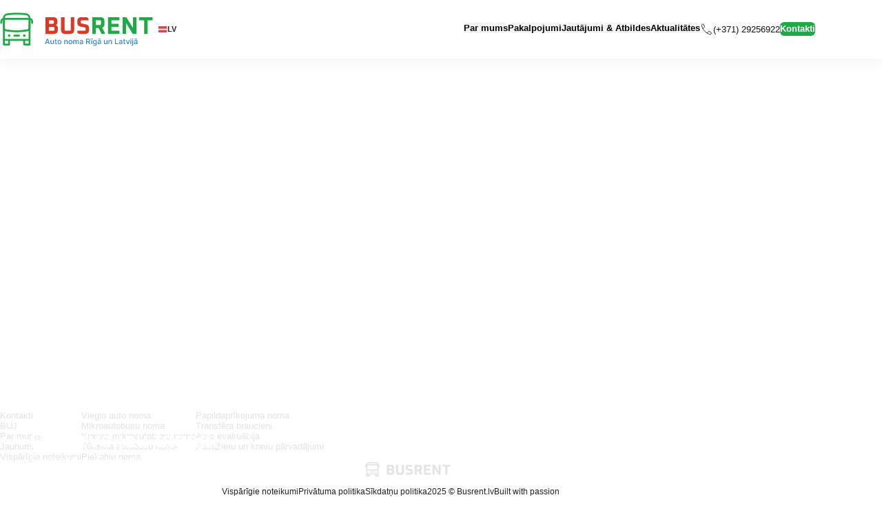

--- FILE ---
content_type: text/html; charset=UTF-8
request_url: http://www.busrent.lv/?setl=2&s=&id=32
body_size: 12711
content:
<!DOCTYPE html>
<html class="html search search-results wp-theme-custom-theme" dir="ltr" lang="lv-LV" prefix="og: https://ogp.me/ns#">
  <head>
    <meta charset="utf-8">
    <meta name="viewport" content="width=device-width, initial-scale=1">
    <meta name="format-detection" content="telephone=no">
    <meta name="google-site-verification" content="ZlvpRa8EfoqBogwzMuhBIBK3OE7PGmOPozNDY9-A1Lk">
    <link rel="alternate" type="application/rss+xml" title="BusRent Feed" href="https://busrent.lv/feed/">
    <title>- BusRent</title>
<link rel="alternate" hreflang="lv-LV" href="https://busrent.lv/?s=" />
<link rel="alternate" hreflang="en-US" href="https://busrent.lv/en/?s=" />
<link rel="alternate" hreflang="de-DE" href="https://busrent.lv/de/?s=" />
<link rel="alternate" hreflang="ru-RU" href="https://busrent.lv/ru/?s=" />
<link rel="alternate" hreflang="x-default" href="https://busrent.lv/?s=" />

		<!-- All in One SEO 4.9.2 - aioseo.com -->
	<meta name="robots" content="noindex, max-image-preview:large" />
	<meta name="generator" content="All in One SEO (AIOSEO) 4.9.2" />
		<script type="application/ld+json" class="aioseo-schema">
			{"@context":"https:\/\/schema.org","@graph":[{"@type":"BreadcrumbList","@id":"https:\/\/busrent.lv\/#breadcrumblist","itemListElement":[{"@type":"ListItem","@id":"https:\/\/busrent.lv#listItem","position":1,"name":"Home","item":"https:\/\/busrent.lv","nextItem":{"@type":"ListItem","@id":"https:\/\/busrent.lv\/search\/#listItem","name":"Search Results for ''"}},{"@type":"ListItem","@id":"https:\/\/busrent.lv\/search\/#listItem","position":2,"name":"Search Results for ''","previousItem":{"@type":"ListItem","@id":"https:\/\/busrent.lv#listItem","name":"Home"}}]},{"@type":"Organization","@id":"https:\/\/busrent.lv\/#organization","name":"BusRent","url":"https:\/\/busrent.lv\/","telephone":"+37129256922","logo":{"@type":"ImageObject","url":"https:\/\/busrent.lv\/wp-content\/uploads\/2025\/10\/busrent-auto-noma-riga-un-latvija.png","@id":"https:\/\/busrent.lv\/#organizationLogo","width":1200,"height":631},"image":{"@id":"https:\/\/busrent.lv\/#organizationLogo"},"sameAs":["https:\/\/www.facebook.com\/people\/Busrentlv\/100063651906296\/"]},{"@type":"SearchResultsPage","@id":"https:\/\/busrent.lv\/#searchresultspage","url":"https:\/\/busrent.lv\/","name":"- BusRent","inLanguage":"lv-LV","isPartOf":{"@id":"https:\/\/busrent.lv\/#website"},"breadcrumb":{"@id":"https:\/\/busrent.lv\/#breadcrumblist"}},{"@type":"WebSite","@id":"https:\/\/busrent.lv\/#website","url":"https:\/\/busrent.lv\/","name":"BusRent","inLanguage":"lv-LV","publisher":{"@id":"https:\/\/busrent.lv\/#organization"}}]}
		</script>
		<!-- All in One SEO -->

<link rel='dns-prefetch' href='//busrent.lv' />
<style id='wp-img-auto-sizes-contain-inline-css'>
img:is([sizes=auto i],[sizes^="auto," i]){contain-intrinsic-size:3000px 1500px}
/*# sourceURL=wp-img-auto-sizes-contain-inline-css */
</style>

<link rel='stylesheet' id='grand-cookie-css' href='http://busrent.lv/wp-content/plugins/grandcookie/public/css/grand-cookie-public.min.css?ver=1.2.12' media='all' />
<link rel='stylesheet' id='Flynt/assets/main-css' href='http://busrent.lv/wp-content/themes/custom-theme/dist/assets/main-RpY1yX7u.css' media='all' />
<link rel='stylesheet' id='Flynt/assets/print-css' href='http://busrent.lv/wp-content/themes/custom-theme/dist/assets/print-CoGKE8td.css' media='print' />
<script id="wpml-cookie-js-extra">
var wpml_cookies = {"wp-wpml_current_language":{"value":"lv","expires":1,"path":"/"}};
var wpml_cookies = {"wp-wpml_current_language":{"value":"lv","expires":1,"path":"/"}};
//# sourceURL=wpml-cookie-js-extra
</script>
<script src="http://busrent.lv/wp-content/plugins/sitepress-multilingual-cms/res/js/cookies/language-cookie.js?ver=486900" id="wpml-cookie-js" defer data-wp-strategy="defer"></script>
<script src="http://busrent.lv/wp-includes/js/jquery/jquery.min.js?ver=3.7.1" id="jquery-core-js"></script>
<script src="http://busrent.lv/wp-includes/js/jquery/jquery-migrate.min.js?ver=3.4.1" id="jquery-migrate-js"></script>
<script id="grand-cookie-desc-js-extra">
var grand_vars = {"ua_code":null,"style":"popup","layout":"cloud","position":"bottom center","site_url":"http://busrent.lv","policy_link":"/sikdatnu-politika/","acf_options":"{\"lv-LV\":{\"consent_modal\":{\"title\":\"\",\"description\":\"\",\"primary_btn\":{\"text\":\"\",\"role\":\"accept_all\"},\"secondary_btn\":{\"text\":\"\",\"role\":\"accept_necessary\"}},\"settings_modal\":{\"title\":\"\",\"save_settings_btn\":\"\",\"accept_all_btn\":\"\",\"reject_all_btn\":\"\",\"close_btn_label\":\"\",\"cookie_table_headers\":[{\"col1\":\"\"},{\"col2\":\"\"},{\"col3\":\"\"},{\"col4\":\"\"}],\"blocks\":[]}}}","backend_editing":null};
//# sourceURL=grand-cookie-desc-js-extra
</script>
<script src="http://busrent.lv/wp-content/plugins/grandcookie/public/js/grand-cookie-desc.min.js?ver=1.2.12" id="grand-cookie-desc-js"></script>
<script src="http://busrent.lv/wp-content/plugins/grandcookie/public/js/grand-cookie-config.min.js?ver=1.2.12" id="grand-cookie-config-js"></script>
<script id="grand-cookie-js-extra">
var grand_vars = {"ua_code":null,"style":"popup","layout":"cloud","position":"bottom center","site_url":"http://busrent.lv","policy_link":"/sikdatnu-politika/","acf_options":"{\"lv-LV\":{\"consent_modal\":{\"title\":\"\",\"description\":\"\",\"primary_btn\":{\"text\":\"\",\"role\":\"accept_all\"},\"secondary_btn\":{\"text\":\"\",\"role\":\"accept_necessary\"}},\"settings_modal\":{\"title\":\"\",\"save_settings_btn\":\"\",\"accept_all_btn\":\"\",\"reject_all_btn\":\"\",\"close_btn_label\":\"\",\"cookie_table_headers\":[{\"col1\":\"\"},{\"col2\":\"\"},{\"col3\":\"\"},{\"col4\":\"\"}],\"blocks\":[]}}}","backend_editing":null};
//# sourceURL=grand-cookie-js-extra
</script>
<script src="http://busrent.lv/wp-content/plugins/grandcookie/public/js/grand-cookie-public.min.js?ver=1.2.12" id="grand-cookie-js"></script>
<script id="Flynt/assets/main-js-extra">
var FlyntData = {"componentsWithScript":{"ArchiveService":"ArchiveService","ArchiveTrips":"ArchiveTrips","BlockArticleList":"BlockArticleList","BlockFaq":"BlockFaq","BlockFaqVehicle":"BlockFaqVehicle","BlockHowToFindUs":"BlockHowToFindUs","BlockOurContacts":"BlockOurContacts","BlockPageBannerExpanded":"BlockPageBannerExpanded","BlockPostHeader":"BlockPostHeader","BlockProductHeader":"BlockProductHeader","BlockReviews":"BlockReviews","BlockSellingPoints":"BlockSellingPoints","BlockServicesShowcase":"BlockServicesShowcase","BlockSocialShareButtons":"BlockSocialShareButtons","BlockTripHeader":"BlockTripHeader","BlockVideoOembed":"BlockVideoOembed","GalleryRow":"GalleryRow","GridPostsArchive":"GridPostsArchive","NavigationBurger":"NavigationBurger","NavigationMain":"NavigationMain","PostGallery":"PostGallery","ProductRow":"ProductRow","PromotionalSlides":"PromotionalSlides","SingleService":"SingleService"},"templateDirectoryUri":"http://busrent.lv/wp-content/themes/custom-theme"};
//# sourceURL=Flynt%2Fassets%2Fmain-js-extra
</script>
<script src="http://busrent.lv/wp-content/themes/custom-theme/dist/assets/main-DQHT7MCe.js" id="Flynt/assets/main-js" type="module"></script>
<meta name="generator" content="WPML ver:4.8.6 stt:1,3,31,45;" />
    <!-- Google tag (gtag.js) -->
    <script async src="https://www.googletagmanager.com/gtag/js?id=G-8KY21RM46V"></script>
    <script>
        window.dataLayer = window.dataLayer || [];
        function gtag(){
            dataLayer.push(arguments);
        }
        gtag('js', new Date());
        gtag('consent', 'default', {
            'ad_storage': 'denied',
            'analytics_storage': 'denied',
            'functionality_storage': 'denied',
            'personalization_storage': 'denied',
            'security_storage': 'denied',
            'ad_user_data': 'denied',
            'ad_personalization': 'denied',
        });
        gtag('config', 'G-8KY21RM46V');
    </script>
    <!-- End Google tag (gtag.js) -->
    <link rel="icon" href="http://busrent.lv/wp-content/themes/custom-theme/assets/images/favicon.svg" sizes="32x32" />
<link rel="icon" href="http://busrent.lv/wp-content/themes/custom-theme/assets/images/favicon.svg" sizes="192x192" />
<link rel="apple-touch-icon" href="http://busrent.lv/wp-content/themes/custom-theme/assets/images/favicon.svg" />
<meta name="msapplication-TileImage" content="http://busrent.lv/wp-content/themes/custom-theme/assets/images/favicon.svg" />
		<style id="wp-custom-css">
			flynt-component[name=SingleService] form .checkbox span {
	display: flex;
	gap: 0.3rem;
	flex-grow: 1;
}
flynt-component[name=SingleService] form .checkbox button[data-tippy-content] {
	margin-left: auto;
	flex-shrink: 0;
}


@media (max-width: 500px) {
	body flynt-component[name=SingleService] .vehicle_info {
		columns: initial;
    display: block;
	}
}


flynt-component[name=BlockTextImageSplit] table tr:nth-child(2n) {
	    background: #f3f3f3;
}

body flynt-component[name=ArchiveService] [data-refs=slider] .swiper-slide {
	height: initial;
}

body flynt-component[name=BlockPostHeader] .date_box {
	display: none;
}


html[lang="ru-RU"] flynt-component[name=BlockSellingPoints] .block_right .btn {
	font-size: 1.2rem;
}

html[lang="ru-RU"] flynt-component[name=SingleService] form .checkbox span {
	font-size: 1.1rem;
}


body flynt-component[name=LoopServiceBox] .box_wrap .box_lower {
  min-block-size: 14rem;
}


*[data-article-category-slugs="piedavajumi"] .block_item_date,
*[data-article-category-slugs="predlozheniya"] .block_item_date,
*[data-article-category-slugs="piedavajumi-en"] .block_item_date,
*[data-article-category-slugs="piedavajumi-de"] .block_item_date {
	display: none !important;
}






flynt-component[name=BlockServicesShowcase] .block_item.item_wide:nth-child(1) .vehicle_box {
	pointer-events: none;
	outline: initial !important;
}		</style>
		
  <style id='global-styles-inline-css'>
:root{--wp--preset--aspect-ratio--square: 1;--wp--preset--aspect-ratio--4-3: 4/3;--wp--preset--aspect-ratio--3-4: 3/4;--wp--preset--aspect-ratio--3-2: 3/2;--wp--preset--aspect-ratio--2-3: 2/3;--wp--preset--aspect-ratio--16-9: 16/9;--wp--preset--aspect-ratio--9-16: 9/16;--wp--preset--color--black: #000000;--wp--preset--color--cyan-bluish-gray: #abb8c3;--wp--preset--color--white: #ffffff;--wp--preset--color--pale-pink: #f78da7;--wp--preset--color--vivid-red: #cf2e2e;--wp--preset--color--luminous-vivid-orange: #ff6900;--wp--preset--color--luminous-vivid-amber: #fcb900;--wp--preset--color--light-green-cyan: #7bdcb5;--wp--preset--color--vivid-green-cyan: #00d084;--wp--preset--color--pale-cyan-blue: #8ed1fc;--wp--preset--color--vivid-cyan-blue: #0693e3;--wp--preset--color--vivid-purple: #9b51e0;--wp--preset--gradient--vivid-cyan-blue-to-vivid-purple: linear-gradient(135deg,rgb(6,147,227) 0%,rgb(155,81,224) 100%);--wp--preset--gradient--light-green-cyan-to-vivid-green-cyan: linear-gradient(135deg,rgb(122,220,180) 0%,rgb(0,208,130) 100%);--wp--preset--gradient--luminous-vivid-amber-to-luminous-vivid-orange: linear-gradient(135deg,rgb(252,185,0) 0%,rgb(255,105,0) 100%);--wp--preset--gradient--luminous-vivid-orange-to-vivid-red: linear-gradient(135deg,rgb(255,105,0) 0%,rgb(207,46,46) 100%);--wp--preset--gradient--very-light-gray-to-cyan-bluish-gray: linear-gradient(135deg,rgb(238,238,238) 0%,rgb(169,184,195) 100%);--wp--preset--gradient--cool-to-warm-spectrum: linear-gradient(135deg,rgb(74,234,220) 0%,rgb(151,120,209) 20%,rgb(207,42,186) 40%,rgb(238,44,130) 60%,rgb(251,105,98) 80%,rgb(254,248,76) 100%);--wp--preset--gradient--blush-light-purple: linear-gradient(135deg,rgb(255,206,236) 0%,rgb(152,150,240) 100%);--wp--preset--gradient--blush-bordeaux: linear-gradient(135deg,rgb(254,205,165) 0%,rgb(254,45,45) 50%,rgb(107,0,62) 100%);--wp--preset--gradient--luminous-dusk: linear-gradient(135deg,rgb(255,203,112) 0%,rgb(199,81,192) 50%,rgb(65,88,208) 100%);--wp--preset--gradient--pale-ocean: linear-gradient(135deg,rgb(255,245,203) 0%,rgb(182,227,212) 50%,rgb(51,167,181) 100%);--wp--preset--gradient--electric-grass: linear-gradient(135deg,rgb(202,248,128) 0%,rgb(113,206,126) 100%);--wp--preset--gradient--midnight: linear-gradient(135deg,rgb(2,3,129) 0%,rgb(40,116,252) 100%);--wp--preset--font-size--small: 13px;--wp--preset--font-size--medium: 20px;--wp--preset--font-size--large: 36px;--wp--preset--font-size--x-large: 42px;--wp--preset--spacing--20: 0.44rem;--wp--preset--spacing--30: 0.67rem;--wp--preset--spacing--40: 1rem;--wp--preset--spacing--50: 1.5rem;--wp--preset--spacing--60: 2.25rem;--wp--preset--spacing--70: 3.38rem;--wp--preset--spacing--80: 5.06rem;--wp--preset--shadow--natural: 6px 6px 9px rgba(0, 0, 0, 0.2);--wp--preset--shadow--deep: 12px 12px 50px rgba(0, 0, 0, 0.4);--wp--preset--shadow--sharp: 6px 6px 0px rgba(0, 0, 0, 0.2);--wp--preset--shadow--outlined: 6px 6px 0px -3px rgb(255, 255, 255), 6px 6px rgb(0, 0, 0);--wp--preset--shadow--crisp: 6px 6px 0px rgb(0, 0, 0);}:root { --wp--style--global--content-size: var(--content-max-width);--wp--style--global--wide-size: var(--content-max-width-wide); }:where(body) { margin: 0; }.wp-site-blocks { padding-top: var(--wp--style--root--padding-top); padding-bottom: var(--wp--style--root--padding-bottom); }.has-global-padding { padding-right: var(--wp--style--root--padding-right); padding-left: var(--wp--style--root--padding-left); }.has-global-padding > .alignfull { margin-right: calc(var(--wp--style--root--padding-right) * -1); margin-left: calc(var(--wp--style--root--padding-left) * -1); }.has-global-padding :where(:not(.alignfull.is-layout-flow) > .has-global-padding:not(.wp-block-block, .alignfull)) { padding-right: 0; padding-left: 0; }.has-global-padding :where(:not(.alignfull.is-layout-flow) > .has-global-padding:not(.wp-block-block, .alignfull)) > .alignfull { margin-left: 0; margin-right: 0; }.wp-site-blocks > .alignleft { float: left; margin-right: 2em; }.wp-site-blocks > .alignright { float: right; margin-left: 2em; }.wp-site-blocks > .aligncenter { justify-content: center; margin-left: auto; margin-right: auto; }:where(.wp-site-blocks) > * { margin-block-start: var(--flow-space); margin-block-end: 0; }:where(.wp-site-blocks) > :first-child { margin-block-start: 0; }:where(.wp-site-blocks) > :last-child { margin-block-end: 0; }:root { --wp--style--block-gap: var(--flow-space); }:root :where(.is-layout-flow) > :first-child{margin-block-start: 0;}:root :where(.is-layout-flow) > :last-child{margin-block-end: 0;}:root :where(.is-layout-flow) > *{margin-block-start: var(--flow-space);margin-block-end: 0;}:root :where(.is-layout-constrained) > :first-child{margin-block-start: 0;}:root :where(.is-layout-constrained) > :last-child{margin-block-end: 0;}:root :where(.is-layout-constrained) > *{margin-block-start: var(--flow-space);margin-block-end: 0;}:root :where(.is-layout-flex){gap: var(--flow-space);}:root :where(.is-layout-grid){gap: var(--flow-space);}.is-layout-flow > .alignleft{float: left;margin-inline-start: 0;margin-inline-end: 2em;}.is-layout-flow > .alignright{float: right;margin-inline-start: 2em;margin-inline-end: 0;}.is-layout-flow > .aligncenter{margin-left: auto !important;margin-right: auto !important;}.is-layout-constrained > .alignleft{float: left;margin-inline-start: 0;margin-inline-end: 2em;}.is-layout-constrained > .alignright{float: right;margin-inline-start: 2em;margin-inline-end: 0;}.is-layout-constrained > .aligncenter{margin-left: auto !important;margin-right: auto !important;}.is-layout-constrained > :where(:not(.alignleft):not(.alignright):not(.alignfull)){max-width: var(--wp--style--global--content-size);margin-left: auto !important;margin-right: auto !important;}.is-layout-constrained > .alignwide{max-width: var(--wp--style--global--wide-size);}body .is-layout-flex{display: flex;}.is-layout-flex{flex-wrap: wrap;align-items: center;}.is-layout-flex > :is(*, div){margin: 0;}body .is-layout-grid{display: grid;}.is-layout-grid > :is(*, div){margin: 0;}body{--wp--style--root--padding-top: 0px;--wp--style--root--padding-right: var(--container-spacing);--wp--style--root--padding-bottom: 0px;--wp--style--root--padding-left: var(--container-spacing);}a:where(:not(.wp-element-button)){text-decoration: none;}:root :where(.wp-element-button, .wp-block-button__link){background-color: #32373c;border-width: 0;color: #fff;font-family: inherit;font-size: inherit;font-style: inherit;font-weight: inherit;letter-spacing: inherit;line-height: inherit;padding-top: calc(0.667em + 2px);padding-right: calc(1.333em + 2px);padding-bottom: calc(0.667em + 2px);padding-left: calc(1.333em + 2px);text-decoration: none;text-transform: inherit;}.has-black-color{color: var(--wp--preset--color--black) !important;}.has-cyan-bluish-gray-color{color: var(--wp--preset--color--cyan-bluish-gray) !important;}.has-white-color{color: var(--wp--preset--color--white) !important;}.has-pale-pink-color{color: var(--wp--preset--color--pale-pink) !important;}.has-vivid-red-color{color: var(--wp--preset--color--vivid-red) !important;}.has-luminous-vivid-orange-color{color: var(--wp--preset--color--luminous-vivid-orange) !important;}.has-luminous-vivid-amber-color{color: var(--wp--preset--color--luminous-vivid-amber) !important;}.has-light-green-cyan-color{color: var(--wp--preset--color--light-green-cyan) !important;}.has-vivid-green-cyan-color{color: var(--wp--preset--color--vivid-green-cyan) !important;}.has-pale-cyan-blue-color{color: var(--wp--preset--color--pale-cyan-blue) !important;}.has-vivid-cyan-blue-color{color: var(--wp--preset--color--vivid-cyan-blue) !important;}.has-vivid-purple-color{color: var(--wp--preset--color--vivid-purple) !important;}.has-black-background-color{background-color: var(--wp--preset--color--black) !important;}.has-cyan-bluish-gray-background-color{background-color: var(--wp--preset--color--cyan-bluish-gray) !important;}.has-white-background-color{background-color: var(--wp--preset--color--white) !important;}.has-pale-pink-background-color{background-color: var(--wp--preset--color--pale-pink) !important;}.has-vivid-red-background-color{background-color: var(--wp--preset--color--vivid-red) !important;}.has-luminous-vivid-orange-background-color{background-color: var(--wp--preset--color--luminous-vivid-orange) !important;}.has-luminous-vivid-amber-background-color{background-color: var(--wp--preset--color--luminous-vivid-amber) !important;}.has-light-green-cyan-background-color{background-color: var(--wp--preset--color--light-green-cyan) !important;}.has-vivid-green-cyan-background-color{background-color: var(--wp--preset--color--vivid-green-cyan) !important;}.has-pale-cyan-blue-background-color{background-color: var(--wp--preset--color--pale-cyan-blue) !important;}.has-vivid-cyan-blue-background-color{background-color: var(--wp--preset--color--vivid-cyan-blue) !important;}.has-vivid-purple-background-color{background-color: var(--wp--preset--color--vivid-purple) !important;}.has-black-border-color{border-color: var(--wp--preset--color--black) !important;}.has-cyan-bluish-gray-border-color{border-color: var(--wp--preset--color--cyan-bluish-gray) !important;}.has-white-border-color{border-color: var(--wp--preset--color--white) !important;}.has-pale-pink-border-color{border-color: var(--wp--preset--color--pale-pink) !important;}.has-vivid-red-border-color{border-color: var(--wp--preset--color--vivid-red) !important;}.has-luminous-vivid-orange-border-color{border-color: var(--wp--preset--color--luminous-vivid-orange) !important;}.has-luminous-vivid-amber-border-color{border-color: var(--wp--preset--color--luminous-vivid-amber) !important;}.has-light-green-cyan-border-color{border-color: var(--wp--preset--color--light-green-cyan) !important;}.has-vivid-green-cyan-border-color{border-color: var(--wp--preset--color--vivid-green-cyan) !important;}.has-pale-cyan-blue-border-color{border-color: var(--wp--preset--color--pale-cyan-blue) !important;}.has-vivid-cyan-blue-border-color{border-color: var(--wp--preset--color--vivid-cyan-blue) !important;}.has-vivid-purple-border-color{border-color: var(--wp--preset--color--vivid-purple) !important;}.has-vivid-cyan-blue-to-vivid-purple-gradient-background{background: var(--wp--preset--gradient--vivid-cyan-blue-to-vivid-purple) !important;}.has-light-green-cyan-to-vivid-green-cyan-gradient-background{background: var(--wp--preset--gradient--light-green-cyan-to-vivid-green-cyan) !important;}.has-luminous-vivid-amber-to-luminous-vivid-orange-gradient-background{background: var(--wp--preset--gradient--luminous-vivid-amber-to-luminous-vivid-orange) !important;}.has-luminous-vivid-orange-to-vivid-red-gradient-background{background: var(--wp--preset--gradient--luminous-vivid-orange-to-vivid-red) !important;}.has-very-light-gray-to-cyan-bluish-gray-gradient-background{background: var(--wp--preset--gradient--very-light-gray-to-cyan-bluish-gray) !important;}.has-cool-to-warm-spectrum-gradient-background{background: var(--wp--preset--gradient--cool-to-warm-spectrum) !important;}.has-blush-light-purple-gradient-background{background: var(--wp--preset--gradient--blush-light-purple) !important;}.has-blush-bordeaux-gradient-background{background: var(--wp--preset--gradient--blush-bordeaux) !important;}.has-luminous-dusk-gradient-background{background: var(--wp--preset--gradient--luminous-dusk) !important;}.has-pale-ocean-gradient-background{background: var(--wp--preset--gradient--pale-ocean) !important;}.has-electric-grass-gradient-background{background: var(--wp--preset--gradient--electric-grass) !important;}.has-midnight-gradient-background{background: var(--wp--preset--gradient--midnight) !important;}.has-small-font-size{font-size: var(--wp--preset--font-size--small) !important;}.has-medium-font-size{font-size: var(--wp--preset--font-size--medium) !important;}.has-large-font-size{font-size: var(--wp--preset--font-size--large) !important;}.has-x-large-font-size{font-size: var(--wp--preset--font-size--x-large) !important;}
/*# sourceURL=global-styles-inline-css */
</style>
</head>
  <body style="background-color: #ffffff;">
    
    <a href="#mainContent" class="visuallyHidden-focusable">Skip to main content</a>
          <div class="pageWrapper">
        <header id="masthead" class="mainHeader">
                      <flynt-component load:on="idle" load:on:media="(min-width: 1024px)" name="NavigationMain" class="">
  
    <div class="header_main">
        <div class="container">
            <div class="block_content">
                <div class="block_left">
                    <a class="logo" href="https://busrent.lv" title="Atgriezties sākumlapā">
    <img class="logo-image" width="208" height="46" src="http://busrent.lv/wp-content/themes/custom-theme/dist/assets/logo-RglUuqGb.svg" fetchpriority="high" alt="BusRent">
</a>

                                            <div class="languages">

            <div class="current-lang">
        <img src="http://busrent.lv/wp-content/plugins/sitepress-multilingual-cms/res/flags/lv.svg" alt="lv" width="18" height="12">
        lv
      </div>
                        
  <ul>
          <li class="item current-menu-item">
        <a class="link" href="https://busrent.lv/?s=">Latviešu</a>
      </li>
          <li class="item">
        <a class="link" href="https://busrent.lv/en/?s=">English</a>
      </li>
          <li class="item">
        <a class="link" href="https://busrent.lv/de/?s=">Deutsch</a>
      </li>
          <li class="item">
        <a class="link" href="https://busrent.lv/ru/?s=">Русский</a>
      </li>
      </ul>
</div>                                    </div>

                <div class="block_right">
                                            <nav class="navigation" aria-label="Galvenā navigācija">
                            <ul class="menu">
    
        
        <li class="item">
            <a class="link" href="https://busrent.lv/par-mums/">Par mums</a>
        </li>

            
                    <li class="item has-children">
                <a class="link" href="https://busrent.lv/pakalpojumi/">Pakalpojumi</a>
                <ul class="sub-menu">
                                        <li class="item">
                        <a class="link" href="https://busrent.lv/pakalpojuma-tips/vieglie-auto/">Vieglie auto</a>
                    </li>
                                        <li class="item">
                        <a class="link" href="https://busrent.lv/pakalpojuma-tips/pasazieru-mikroautobusi/">Pasažieru mikroautobusi</a>
                    </li>
                                        <li class="item">
                        <a class="link" href="https://busrent.lv/pakalpojuma-tips/kravas-mikroautobusi/">Kravas mikroautobusi</a>
                    </li>
                                        <li class="item">
                        <a class="link" href="https://busrent.lv/pakalpojuma-tips/turisma-autobusi/">Tūrisma autobusi</a>
                    </li>
                                        <li class="item">
                        <a class="link" href="https://busrent.lv/pakalpojuma-tips/piekabju-noma/">Piekabju noma</a>
                    </li>
                                        <li class="item">
                        <a class="link" href="https://busrent.lv/pakalpojuma-tips/papildaprikojuma-noma/">Papildaprīkojuma noma</a>
                    </li>
                                        <li class="item">
                        <a class="link" href="/pasazieru-un-kravu-parvadajumi/">Pasažieru un kravu pārvadājumi</a>
                    </li>
                                    </ul>
            </li>

            
        
        <li class="item">
            <a class="link" href="https://busrent.lv/biezak-uzdotie-jautajumi/">Jautājumi & Atbildes</a>
        </li>

            
        
        <li class="item">
            <a class="link" href="https://busrent.lv/jaunumi/">Aktualitātes</a>
        </li>

            </ul>

                        </nav>
                    
                                            <div class="icon_and_value_row">
                            <img src="http://busrent.lv/wp-content/themes/custom-theme/assets/images/phone.svg" alt="">
                            (+371) 29256922
                        </div>
                    

                                            <a href="/kontakti" class="btn btn_style_1" target="">Kontakti</a>
                                    </div>
            </div>
        </div>
    </div>

</flynt-component>

            <flynt-component load:on="idle" load:on:media="(max-width: 1023px)" name="NavigationBurger" class="">

    <div class="container" data-size="default">
        <div class="block_content">
            <div class="block_left">
                <a class="logo" href="https://busrent.lv" title="Atgriezties sākumlapā">
    <img class="logo-image" width="208" height="46" src="http://busrent.lv/wp-content/themes/custom-theme/dist/assets/logo-RglUuqGb.svg" fetchpriority="high" alt="BusRent">
</a>
            </div>

            <div class="block_right">
                                    <button data-ref="menuButton" class="hamburger" type="button" aria-expanded="false" aria-controls="navigationBurger-menu">
  <span class="visuallyHidden"></span>
  <span class="hamburger-lines" aria-hidden="true">
    <span class="hamburger-lines--primary"></span>
    <span class="hamburger-lines--secondary"></span>
  </span>
</button>
                            </div>
        </div>
    </div>

    <nav aria-label="Galvenā navigācija">
        

<div data-ref="menu" id="navigationBurger-menu" class="menu">
  <ul>
      
        <li class="item">
      <a  class="link"
          href="https://busrent.lv/par-mums/"
          >
        Par mums
      </a>

          </li>

  
        <li class="item has-children">
      <a  class="link"
          href="https://busrent.lv/pakalpojumi/"
          >
        Pakalpojumi
      </a>

              <ul class="submenu">
            
        <li class="item">
      <a  class="link"
          href="https://busrent.lv/pakalpojuma-tips/vieglie-auto/"
          >
        Vieglie auto
      </a>

          </li>

  
        <li class="item">
      <a  class="link"
          href="https://busrent.lv/pakalpojuma-tips/pasazieru-mikroautobusi/"
          >
        Pasažieru mikroautobusi
      </a>

          </li>

  
        <li class="item">
      <a  class="link"
          href="https://busrent.lv/pakalpojuma-tips/kravas-mikroautobusi/"
          >
        Kravas mikroautobusi
      </a>

          </li>

  
        <li class="item">
      <a  class="link"
          href="https://busrent.lv/pakalpojuma-tips/turisma-autobusi/"
          >
        Tūrisma autobusi
      </a>

          </li>

  
        <li class="item">
      <a  class="link"
          href="https://busrent.lv/pakalpojuma-tips/piekabju-noma/"
          >
        Piekabju noma
      </a>

          </li>

  
        <li class="item">
      <a  class="link"
          href="https://busrent.lv/pakalpojuma-tips/papildaprikojuma-noma/"
          >
        Papildaprīkojuma noma
      </a>

          </li>

  
        <li class="item">
      <a  class="link"
          href="/pasazieru-un-kravu-parvadajumi/"
          >
        Pasažieru un kravu pārvadājumi
      </a>

          </li>

  
        </ul>
          </li>

  
        <li class="item">
      <a  class="link"
          href="https://busrent.lv/biezak-uzdotie-jautajumi/"
          >
        Jautājumi & Atbildes
      </a>

          </li>

  
        <li class="item">
      <a  class="link"
          href="https://busrent.lv/jaunumi/"
          >
        Aktualitātes
      </a>

          </li>

  
  </ul>

      <div class="languages">
      <ul>
                  <li class="item current-menu-item">
            <a class="link" href="https://busrent.lv/?s=">lv</a>
          </li>
                  <li class="item">
            <a class="link" href="https://busrent.lv/en/?s=">en</a>
          </li>
                  <li class="item">
            <a class="link" href="https://busrent.lv/de/?s=">de</a>
          </li>
                  <li class="item">
            <a class="link" href="https://busrent.lv/ru/?s=">ru</a>
          </li>
              </ul>
    </div>
  </div>
    </nav>

</flynt-component>
            <div class="menu_backdrop" aria-hidden="true"></div>
                  </header>
        <main id="mainContent" class="mainContent" aria-label="Content">
                        
                  </main>
        <footer id="colophon" class="mainFooter">
                      <flynt-component name="NavigationFooter">

    <div class="block_upper">
        <div class="container">
            <div class="block_left hide_below_1024">
                <div class="column">
                                            <h3>Uzzini vairāk</h3>
                                                                <nav class="navigation" aria-label="Footer Navigation">
                            <ul class="menu">
            <li class="item">
            <a class="link" href="https://busrent.lv/kontakti/">Kontakti</a>
                    </li>
            <li class="item">
            <a class="link" href="https://busrent.lv/biezak-uzdotie-jautajumi/">BUJ</a>
                    </li>
            <li class="item">
            <a class="link" href="https://busrent.lv/par-mums/">Par mums</a>
                    </li>
            <li class="item">
            <a class="link" href="/jaunumi?category=jaunumi">Jaunumi</a>
                    </li>
            <li class="item">
            <a class="link" href="https://busrent.lv/auto-nomas-noteikumi/">Vispārīgie noteikumi</a>
                    </li>
    
    </ul>
                        </nav>
                                    </div>

                <div class="column">
                                            <h3>Transporta noma</h3>
                                                                <nav class="navigation" aria-label="Footer Navigation">
                            <ul class="menu">
            <li class="item">
            <a class="link" href="https://busrent.lv/pakalpojuma-tips/vieglie-auto/">Vieglo auto noma</a>
                    </li>
            <li class="item">
            <a class="link" href="https://busrent.lv/pakalpojuma-tips/pasazieru-mikroautobusi/">Mikroautobusu noma</a>
                    </li>
            <li class="item">
            <a class="link" href="https://busrent.lv/pakalpojuma-tips/kravas-mikroautobusi/">Kravas mikroautobusu noma</a>
                    </li>
            <li class="item">
            <a class="link" href="https://busrent.lv/pakalpojuma-tips/turisma-autobusi/">Tūrisma autobusu noma</a>
                    </li>
            <li class="item">
            <a class="link" href="https://busrent.lv/pakalpojuma-tips/piekabju-noma/">Piekabju noma</a>
                    </li>
    
    </ul>
                        </nav>
                                    </div>

                <div class="column">
                                            <h3>Citi pakalpojumi</h3>
                                                                <nav class="navigation" aria-label="Footer Navigation">
                            <ul class="menu">
            <li class="item">
            <a class="link" href="https://busrent.lv/pakalpojuma-tips/papildaprikojuma-noma/">Papildaprīkojuma noma</a>
                    </li>
            <li class="item">
            <a class="link" href="/raksts/transferi/">Transfēra braucieni</a>
                    </li>
            <li class="item">
            <a class="link" href="/raksts/auto-evakuacija/">Auto evakuācija</a>
                    </li>
            <li class="item">
            <a class="link" href="https://busrent.lv/pasazieru-un-kravu-parvadajumi/">Pasažieru un kravu pārvadājumi</a>
                    </li>
    
    </ul>
                        </nav>
                                    </div>
            </div>

            <div class="block_right ">
                                                            <h2>Rezervē jau tagad!</h2>
                                                                <p>Busrent – Tavs uzticamais partneris transporta nomas jautājumos!</p>
                                                                        
                <div class="contacts">
                                            <div class="icon_and_value_row">
                            <img src="http://busrent.lv/wp-content/themes/custom-theme/assets/images/phone.svg" alt="">
                            (+371) 29256922
                        </div>
                                                                <div class="icon_and_value_row">
                            <img src="http://busrent.lv/wp-content/themes/custom-theme/assets/images/email.svg" alt="">
                            info@busrent.lv
                        </div>
                                    </div>


                <div class="box">
                    <div class="social_wrap">
                        <flynt-component name="SocialLinks" load:on="visible">

            <div class="social_wrap" role="navigation" aria-label="Social media links">

                                        <a class="social_link social_link--facebook"
                    href="https://www.facebook.com/people/Busrentlv/100063651906296/"
                    target="_blank"
                    rel="noopener noreferrer"
                    aria-label="Open our Facebook page">
                    <svg xmlns="http://www.w3.org/2000/svg" viewBox="0 0 320 512"><path d="M80 299.3V512H196V299.3h86.5l18-97.8H196V166.9c0-51.7 20.3-71.5 72.7-71.5c16.3 0 29.4 .4 37 1.2V7.9C291.4 4 256.4 0 236.2 0C129.3 0 80 50.5 80 159.4v42.1H14v97.8H80z"/></svg>
                </a>
            

                        

                                        <a class="social_link social_link--draugiem"
                    href="http://www.draugiem.lv/BusRent.lv/"
                    target="_blank"
                    rel="noopener noreferrer"
                    aria-label="Open our Draugiem profile">
                    <svg width="27" height="27" viewBox="0 0 27 27" fill="none" xmlns="http://www.w3.org/2000/svg">
<g clip-path="url(#clip0_265_3445)">
<path d="M9.17086 16.9857C9.22823 17.3713 9.32948 17.6134 9.48811 17.7628C9.64589 17.9079 9.86948 17.9653 10.1555 17.9999C10.4989 17.9653 10.7318 17.8851 10.8904 17.6615C10.9824 17.5164 11.0431 17.2877 11.0752 16.9764L11.184 15.6711V15.6483L11.163 15.4458L11.1284 15.2535L11.0971 15.0552L11.0575 14.8704L11.0271 14.6772L10.9925 14.4882L10.9562 14.3034L10.9259 14.1144L10.8955 13.9347L10.8592 13.7626L10.8246 13.5963V13.4419L10.7942 13.2875L10.758 13.139L10.7411 12.9981L10.7065 12.8665L10.6753 12.7517L10.6407 12.5627L10.5875 12.3737L10.5344 12.1712L10.4863 11.9696L10.4736 11.7443L10.412 11.5156L10.3639 11.2828L10.3023 11.0457L10.272 10.8086L10.2239 10.5681L10.1893 10.331L10.1665 10.0576L10.153 9.82055L10.1403 9.56658V9.11433L10.1614 8.87724L10.2011 8.64014L10.2542 8.40305L10.3209 8.17946L10.4221 7.95924L10.5884 7.66899C10.3648 7.61752 10.0922 7.58124 9.81126 7.58124C9.68723 7.58124 9.58767 7.58124 9.47292 7.60402C6.85392 7.82761 7.92127 10.7942 8.37014 12.4201C8.68655 13.5449 9.04598 16.1774 9.18267 16.9865L9.16158 16.9637L9.17086 16.9857ZM9.48811 7.23868C9.58851 7.26905 9.68976 7.28677 9.80873 7.28677C10.3445 7.28677 10.6964 7.00074 10.8854 6.56114C11.0128 6.25739 11.0701 5.88361 11.0566 5.49802C11.0431 5.15968 10.9782 4.85593 10.8719 4.58761C10.6567 4.06027 10.2652 3.70927 9.67711 3.70927C9.59273 3.70927 9.5227 3.70927 9.47461 3.72614C8.71439 3.85018 8.3752 4.60111 8.41148 5.53768C8.42414 6.4118 8.76248 7.14671 9.45689 7.31293L9.48811 7.24627V7.23868ZM10.8904 11.557C10.9824 11.9662 11.0794 12.3358 11.1537 12.6564C11.4743 13.9566 11.7873 16.9806 11.9004 17.9079C12.0151 18.8352 12.34 19.0191 12.9947 19.09C13.6402 19.0419 13.9701 18.8343 14.0806 17.9256C14.1895 17.0152 14.5067 13.9929 14.8189 12.691C14.8932 12.3746 14.9986 12.0059 15.0864 11.6101C15.3809 10.4289 15.6137 9.03502 15.0864 8.1263C14.7565 7.55002 14.1152 7.1813 12.9947 7.1813C11.865 7.1813 11.2153 7.55002 10.8896 8.14739C10.3665 9.0578 10.6035 10.4635 10.8896 11.6464L10.8904 11.557ZM12.977 6.74593H12.9947C14.0047 6.74593 14.4932 5.81864 14.4932 4.68464C14.4932 3.55064 14.0182 2.60986 13.0074 2.60986H12.9947C11.9713 2.60986 11.5005 3.55486 11.5005 4.70236C11.5005 5.84902 11.9704 6.77208 13.0032 6.77208V6.7358L12.977 6.74593ZM16.1588 7.58968C15.8559 7.58968 15.5842 7.62427 15.3631 7.67321L15.4163 7.76096L15.5353 7.97696L15.6188 8.20055L15.6838 8.43764L15.7369 8.67474L15.7732 8.91183L15.7859 9.17086V9.66361L15.7732 9.92264V10.1116L15.7023 10.5951L15.6542 10.8373L15.6011 11.0701L15.553 11.3072L15.4998 11.5401L15.4467 11.7637L15.3901 11.9831L15.3193 12.2033L15.2661 12.405L15.2315 12.6117L15.1741 12.8007L15.1573 12.9019L15.121 13.0336L15.0864 13.188L15.0602 13.3407L15.0425 13.4858L15.0079 13.6216V13.6579L14.9733 13.8241L14.9421 13.9954L14.921 14.1768L14.8847 14.3658L14.8636 14.5548L14.829 14.7396L14.8063 14.9413L14.7928 15.126L14.7413 15.7327V15.7504C14.7928 16.3081 14.8248 16.7967 14.8417 17.0692C14.878 17.3898 14.9261 17.605 15.0307 17.7585C15.1851 17.9821 15.4222 18.0623 15.774 18.0969C16.0635 18.0623 16.2795 18.0184 16.4457 17.8505C16.6178 17.7147 16.7055 17.4632 16.7705 17.0734C16.9064 16.2828 17.2675 13.6411 17.5704 12.5113C18.0235 10.8811 19.0917 7.91874 16.4676 7.69514C16.3486 7.67743 16.2474 7.67743 16.1335 7.67743L16.147 7.62005L16.1588 7.58968ZM16.1765 7.28677C16.2778 7.28677 16.379 7.27327 16.4794 7.25049C17.157 7.08427 17.4953 6.35864 17.5257 5.49802C17.5603 4.58761 17.2228 3.81052 16.4583 3.70927C16.3917 3.68649 16.3225 3.68649 16.2558 3.68649C15.6492 3.68649 15.2543 4.06027 15.0518 4.57833C14.9505 4.84749 14.8839 5.16305 14.8839 5.50224C14.8628 5.90639 14.9151 6.27511 15.0518 6.57886C15.2315 7.03111 15.5918 7.32136 16.1326 7.32136L16.163 7.26821L16.1765 7.28677ZM19.3144 8.63593C24.144 8.70596 26.9655 11.6768 23.7703 15.7276C22.2853 17.6041 19.7979 19.4638 16.471 20.6459L15.996 20.8121C15.6711 20.9133 15.3674 21.0146 15.0645 21.1023C14.3295 21.3048 13.6444 21.4896 12.9677 21.6255C12.2387 21.7782 11.5308 21.8794 10.8541 21.9596C10.3622 22.0161 9.88805 22.0515 9.44761 22.0515C6.35864 22.1393 4.02989 21.2955 3.27389 19.484C2.36011 17.3265 4.19611 14.3203 7.89764 12.0261C5.16389 13.1162 0.202641 15.726 -0.0175781 19.4182V19.8882C0.000140624 20.283 0.0667969 20.6518 0.202641 21.0618C0.998297 23.5568 4.71164 24.7397 9.4358 24.3221C9.89733 24.2875 10.3673 24.2386 10.8423 24.1635C11.5232 24.0715 12.2261 23.9272 12.934 23.7593C13.6157 23.6142 14.3186 23.4117 15.0341 23.183L15.504 23.0379C15.8247 22.9375 16.1326 22.8362 16.4355 22.7173C20.5362 21.2323 23.5813 19.2587 25.3523 16.9789C26.364 15.6821 26.8854 14.4688 26.9866 13.4014V12.5754C26.6964 9.86443 23.5467 8.27227 19.252 8.71186L19.3001 8.65871L19.3144 8.63593Z" fill="black"/>
</g>
<defs>
<clipPath id="clip0_265_3445">
<rect width="27" height="27" fill="black"/>
</clipPath>
</defs>
</svg>

                </a>
                    </div>
    




</flynt-component>

                    </div>
                </div>

                <svg width="442" height="363" viewBox="0 0 442 363" fill="none" xmlns="http://www.w3.org/2000/svg" class="background" preserveAspectRatio="none" aria-hidden="true">
                    <path d="M442 291C442 296.523 437.523 301 432 301H311C305.477 301 301 305.477 301 311V353C301 358.523 296.523 363 291 363H10C4.47716 363 0 358.523 0 353V9.99999C0 4.47715 4.47715 0 10 0H432C437.523 0 442 4.47715 442 10V291Z" fill="white"/>
                </svg>
            </div>
        </div>
    </div>
    
    <div class="block_middle">
        <div class="container">
            <img src="http://busrent.lv/wp-content/themes/custom-theme/assets/images/logo_white.svg" alt="" class="logo">
                            <p>
                    Brīvības gatve 193a, Rīga, LV-1039
                    <img src="http://busrent.lv/wp-content/themes/custom-theme/assets/images/location.svg" alt="" class="icon">
                </p>
                    </div>
    </div>

    <div class="block_lower">
        <div class="container">
            <div class="row_item mobile_order_1">
                                    <nav class="navigation" aria-label="Footer Navigation">
                        <ul class="menu">
            <li class="item">
            <a class="link" href="https://busrent.lv/auto-nomas-noteikumi/">Vispārīgie noteikumi</a>
                    </li>
            <li class="item">
            <a class="link" href="https://busrent.lv/privatuma-politika/">Privātuma politika</a>
                    </li>
            <li class="item">
            <a class="link" href="https://busrent.lv/sikdatnu-politika/">Sīkdatņu politika</a>
                    </li>
    
    </ul>
                    </nav>
                            </div>
            <div class="row_item">
                                    <p>2025 © Busrent.lv</p>
                            </div>
            <div class="row_item">
                <a href="https://grandem.lv/" class="dev" target="_blank">
                    <span>Built with passion</span>
                    <img src="http://busrent.lv/wp-content/themes/custom-theme/dist/assets/logo-dev-CgSHGZkt.svg" alt="">
                </a>
            </div>
        </div>
    </div>



    <svg width="1440" height="412" viewBox="0 0 1440 412" fill="none" xmlns="http://www.w3.org/2000/svg" class="svg_grain" preserveAspectRatio="none">
        <g filter="url(#filter0_n_265_3397)"><rect width="1440" height="412" fill="#111111"/></g>
        <defs>
        <filter id="filter0_n_265_3397" x="0" y="0" width="1440" height="412" filterUnits="userSpaceOnUse" color-interpolation-filters="sRGB">
            <feFlood flood-opacity="0" result="BackgroundImageFix"/>
            <feBlend mode="normal" in="SourceGraphic" in2="BackgroundImageFix" result="shape"/>
            <feTurbulence type="fractalNoise" baseFrequency="1 1" stitchTiles="stitch" numOctaves="3" result="noise" seed="4629" />
            <feColorMatrix in="noise" type="luminanceToAlpha" result="alphaNoise" />
            <feComponentTransfer in="alphaNoise" result="coloredNoise1">
                <feFuncA type="discrete" tableValues="0 0 0 0 0 0 0 0 0 0 0 0 0 1 1 1 1 1 1 1 1 1 1 1 1 1 1 1 1 1 1 1 1 1 1 1 0 0 0 0 0 0 0 0 0 0 0 0 0 0 0 0 0 0 0 0 0 0 0 0 0 0 0 0 0 0 0 0 0 0 0 0 0 0 0 0 0 0 0 0 0 0 0 0 0 0 0 0 0 0 0 0 0 0 0 0 0 0 0 0 "/>
            </feComponentTransfer>
            <feComposite operator="in" in2="shape" in="coloredNoise1" result="noise1Clipped" />
            <feFlood flood-color="rgba(255, 255, 255, 0.05)" result="color1Flood" />
            <feComposite operator="in" in2="noise1Clipped" in="color1Flood" result="color1" />
            <feMerge result="effect1_noise_265_3397">
            <feMergeNode in="shape" />
            <feMergeNode in="color1" />
            </feMerge>
        </filter>
        </defs>
    </svg>

</flynt-component>

                  </footer>
      </div>
        <div class="wpFooter">
      <script type="speculationrules">
{"prefetch":[{"source":"document","where":{"and":[{"href_matches":"/*"},{"not":{"href_matches":["/wp-*.php","/wp-admin/*","/wp-content/uploads/*","/wp-content/*","/wp-content/plugins/*","/wp-content/themes/custom-theme/*","/*\\?(.+)"]}},{"not":{"selector_matches":"a[rel~=\"nofollow\"]"}},{"not":{"selector_matches":".no-prefetch, .no-prefetch a"}}]},"eagerness":"conservative"}]}
</script>
    <!-- Missing css -->
    <div class="missing-css" aria-hidden="true" style="font-size: 15px; font-family: Arial, sans-serif; flex-direction: column; position: fixed;inset: 0;inline-size: 100%;block-size: 100%;display: flex;z-index: 1000;background: #FFF;justify-content: center;align-items: center;">
        <svg viewBox="0 0 128 512" xmlns="http://www.w3.org/2000/svg" style="inline-size: 71px;block-size: 71px;margin-block-end: 60px;"><path d="m96 64c0-17.7-14.3-32-32-32s-32 14.3-32 32v256c0 17.7 14.3 32 32 32s32-14.3 32-32v-256zm-32 416a40 40 0 1 0 0-80 40 40 0 1 0 0 80z"/></svg>
    </div>
    <!-- End Missing css -->
    <script type="module" src="http://busrent.lv/wp-content/plugins/all-in-one-seo-pack/dist/Lite/assets/table-of-contents.95d0dfce.js?ver=4.9.2" id="aioseo/js/src/vue/standalone/blocks/table-of-contents/frontend.js-js"></script>

    </div>
  </body>
</html>


<!-- Page uncached by LiteSpeed Cache 7.7 on 2026-01-15 10:19:13 -->

--- FILE ---
content_type: text/css
request_url: http://busrent.lv/wp-content/themes/custom-theme/dist/assets/main-RpY1yX7u.css
body_size: 47151
content:
@charset "UTF-8";*{margin:0}html{block-size:100%;box-sizing:border-box;overflow-wrap:break-word;-webkit-text-size-adjust:none;-moz-text-size-adjust:none;text-size-adjust:none}html *,html *:before,html *:after{box-sizing:border-box}html:focus-within{scroll-behavior:smooth}html,body{block-size:100%}body{-moz-osx-font-smoothing:grayscale;-webkit-font-smoothing:antialiased;line-height:1.5;text-rendering:optimizeSpeed}a:not([class]){-webkit-text-decoration-skip:ink;text-decoration-skip-ink:auto}ul,ol{padding:0}img,picture,svg,video,canvas,audio,iframe,embed,object{display:block;max-inline-size:100%}input,button,textarea,select,table{font:inherit}button{-webkit-appearance:none;-moz-appearance:none;appearance:none;background-color:transparent;border:0;color:inherit;padding:0;text-align:inherit}sub,sup{font-size:.75em;line-height:0;position:relative;vertical-align:baseline}sub{inset-block-end:-.25em}sup{inset-block-start:-.5em}:focus-visible{outline-color:Highlight;outline-color:-webkit-focus-ring-color;outline-color:var(--color-black);outline-offset:2px;outline-style:dotted;outline-width:2px}[data-contrast=white-black] :focus-visible{outline-color:#fff}[data-contrast=black-yellow] :focus-visible{outline-color:#000}[data-contrast=yellow-black] :focus-visible{outline-color:#fff}@media (prefers-reduced-motion: reduce){html:focus-within{scroll-behavior:auto}*,*:before,*:after{animation-duration:.01ms!important;animation-iteration-count:1!important;scroll-behavior:auto!important;transition-duration:.01ms!important}}:root,[data-theme=reset]{--color-accent: #20aa47;--color-accentHover: #1a8839;--color-secondary: #f7f7f7;--color-gray84: #848484;--color-gray81: #818181;--color-gray67: #676767;--color-grayA8: #a8a8a8;--color-grayBE: #bebebe;--color-grayE0: #e0e0e0;--color-grayEB: #ebebeb;--color-grayED: #ededed;--color-grayE6: #e6e6e6;--color-grayDE: #dedede;--color-grayD9: #d9d9d9;--color-grayC3: #c3c3c3;--color-grayC9: #c9c9c9;--color-grayB5: #b5b5b5;--color-grayF8: #f8f8f8;--color-gray77: #777;--color-black: #000;--color-blackAlmost: var(--color-grayDark);--color-white: #fff;--color-whiteAlmost: #f6f6f6;--color-grayDark: #202020;--color-grayMid: #e3e3e3;--color-grayLight: #f0f1f4;--color-green: #20aa47;--color-blue: #2782e4;--color-blueDark: #223061;--color-red: #db3825;--color-orange: #fd270f;--color-border: #a2a8bc;--color-text: #13121d;--color-text-white: #fff;--color-text-muted: #777;--color-error: #d53939;--cc-text: var(--color-text);--cc-btn-primary-bg: var(--color-accent);--cc-btn-primary-hover-bg: var(--color-accent);--color-background: #fff}:root{--font-family-heading: "Inter Variable", sans-serif;--font-family-text: "Inter Variable", sans-serif;--font-size-body: 1.6rem;--font-size-body-small: 1.4rem;--flow-space: 0;--column-gap: clamp(2.5rem, 2.5vw + 1.75rem, 3.75rem);--content-max-width: 123rem;--content-max-width-wide: 139rem;--content-max-width-full: 129rem;--box-spacing: clamp(1rem, 2.5vw + .25rem, 2.25rem);--container-spacing: 2rem;--component-spacing: clamp(3rem, 6.5vw + 1.05rem, 6.25rem);--navigation-height: 9.5rem}@media (max-width: 1024px){:root{--navigation-height: 8rem;--container-spacing: 1.5rem}}@font-face{font-family:Inter Variable;font-style:normal;font-display:swap;font-weight:100 900;src:url(./inter-cyrillic-ext-wght-normal-B2xhLi22.woff2) format("woff2-variations");unicode-range:U+0460-052F,U+1C80-1C8A,U+20B4,U+2DE0-2DFF,U+A640-A69F,U+FE2E-FE2F}@font-face{font-family:Inter Variable;font-style:normal;font-display:swap;font-weight:100 900;src:url(./inter-cyrillic-wght-normal-CMZtQduZ.woff2) format("woff2-variations");unicode-range:U+0301,U+0400-045F,U+0490-0491,U+04B0-04B1,U+2116}@font-face{font-family:Inter Variable;font-style:normal;font-display:swap;font-weight:100 900;src:url(./inter-greek-ext-wght-normal-CGAr0uHJ.woff2) format("woff2-variations");unicode-range:U+1F00-1FFF}@font-face{font-family:Inter Variable;font-style:normal;font-display:swap;font-weight:100 900;src:url(./inter-greek-wght-normal-CaVNZxsx.woff2) format("woff2-variations");unicode-range:U+0370-0377,U+037A-037F,U+0384-038A,U+038C,U+038E-03A1,U+03A3-03FF}@font-face{font-family:Inter Variable;font-style:normal;font-display:swap;font-weight:100 900;src:url(./inter-vietnamese-wght-normal-CBcvBZtf.woff2) format("woff2-variations");unicode-range:U+0102-0103,U+0110-0111,U+0128-0129,U+0168-0169,U+01A0-01A1,U+01AF-01B0,U+0300-0301,U+0303-0304,U+0308-0309,U+0323,U+0329,U+1EA0-1EF9,U+20AB}@font-face{font-family:Inter Variable;font-style:normal;font-display:swap;font-weight:100 900;src:url(./inter-latin-ext-wght-normal-DO1Apj_S.woff2) format("woff2-variations");unicode-range:U+0100-02BA,U+02BD-02C5,U+02C7-02CC,U+02CE-02D7,U+02DD-02FF,U+0304,U+0308,U+0329,U+1D00-1DBF,U+1E00-1E9F,U+1EF2-1EFF,U+2020,U+20A0-20AB,U+20AD-20C0,U+2113,U+2C60-2C7F,U+A720-A7FF}@font-face{font-family:Inter Variable;font-style:normal;font-display:swap;font-weight:100 900;src:url(./inter-latin-wght-normal-Dx4kXJAl.woff2) format("woff2-variations");unicode-range:U+0000-00FF,U+0131,U+0152-0153,U+02BB-02BC,U+02C6,U+02DA,U+02DC,U+0304,U+0308,U+0329,U+2000-206F,U+20AC,U+2122,U+2191,U+2193,U+2212,U+2215,U+FEFF,U+FFFD}html{font-size:62.5%;scroll-padding-top:8rem!important}@media (min-width: 1200px){html{scroll-padding-top:11rem!important}}@media (min-width: 1025px) and (max-width: 1439px){html{font-size:.695vw}}body,.paragraph{color:var(--color-text);font-family:var(--font-family-text);font-size:var(--font-size-body);font-weight:400;line-height:normal}@media (max-width: 1024px){body,.paragraph{font-size:1.6rem}}body:not(.wp-editor):not(.block-editor-writing-flow){background-color:color-mix(in srgb,var(--color-background) 100%,transparent)}h1,.h1{font-size:5rem;font-weight:700;line-height:normal}@media (max-width: 1024px){h1,.h1{font-size:3.5rem}}h2,.h2{font-size:3.5rem;font-weight:600}@media (max-width: 1024px){h2,.h2{font-size:2.5rem}}h3,.h3{font-size:3rem;font-weight:700;line-height:normal}@media (max-width: 1024px){h3,.h3{font-size:2.5rem}}h4,.h4{font-size:2.8rem}@media (max-width: 1024px){h4,.h4{font-size:1.8rem}}h5,.h5{font-size:1.7rem;font-weight:700}@media (max-width: 1024px){h5,.h5{font-size:2rem;font-weight:800}}h6,.h6{font-size:1.6rem}@media (max-width: 1024px){h6,.h6{font-size:1.8rem}}a{color:var(--color-accent);text-decoration:none;border-radius:2px}.editor-styles-wrapper{font-size:18px;-webkit-padding-after:3rem;padding-block-end:3rem}.editor-styles-wrapper h1,.editor-styles-wrapper .h1{font-size:40px;font-weight:500;line-height:normal}.editor-styles-wrapper h2,.editor-styles-wrapper .h2{font-size:20px;font-weight:500;line-height:normal}.editor-styles-wrapper h3,.editor-styles-wrapper .h3{font-size:18px;font-weight:700;line-height:normal}.editor-styles-wrapper h4,.editor-styles-wrapper .h4,.editor-styles-wrapper h5,.editor-styles-wrapper .h5,.editor-styles-wrapper h6,.editor-styles-wrapper .h6{font-size:18px}.editor-styles-wrapper p{font-size:18px;font-weight:300;line-height:normal}kbd,code{background:var(--color-background-secondary);border-radius:4px;display:inline-block;font-size:.95em;padding-block:0;padding-inline:.375em;word-break:break-word}img{block-size:initial;inline-size:100%}.wp-block-image img{inline-size:initial}figcaption{color:var(--color-text-muted);font-size:var(--font-size-body-small);-webkit-margin-before:.25rem;margin-block-start:.25rem}blockquote,.blockquote{-webkit-border-start:5px solid var(--color-accent);border-inline-start:5px solid var(--color-accent);display:block;font-size:1.44rem;font-style:normal;font-weight:500;line-height:calc(1em + .75rem);margin-block:var(--flow-space);margin-inline:2.5rem 0;-webkit-padding-start:.8rem;padding-inline-start:.8rem}@media (max-width: 1024px){blockquote,.blockquote{border-width:3px}}blockquote cite,.blockquote cite{color:var(--color-text-muted);display:block;font-size:var(--font-size-body);font-style:normal;-webkit-margin-before:.25rem;margin-block-start:.25rem}small{font-size:var(--font-size-body-small)}@media (max-width: 1024px){small{font-size:1.4rem}}@media (max-width: 1024px){.single-post .wp-block-post-content{text-align:center}}.wp-block-post-content h1,.wp-block-post-content h2,.wp-block-post-content h3,.wp-block-post-content h4,.wp-block-post-content h5,.wp-block-post-content h6,.wp-block-post-content .h1,.wp-block-post-content .h2,.wp-block-post-content .h3,.wp-block-post-content .h4,.wp-block-post-content .h5,.wp-block-post-content .h6{-webkit-margin-after:2.5rem;margin-block-end:2.5rem}.wp-block-post-content h1,.wp-block-post-content .h1{font-size:3rem;font-weight:700;line-height:normal}@media (max-width: 1024px){.wp-block-post-content h1,.wp-block-post-content .h1{font-size:2.2rem;line-height:normal}}.wp-block-post-content h2,.wp-block-post-content .h2{font-size:2.5rem;font-weight:700;line-height:normal;-webkit-margin-after:1.9rem;margin-block-end:1.9rem}@media (max-width: 1024px){.wp-block-post-content h2,.wp-block-post-content .h2{font-size:2rem;line-height:normal;-webkit-margin-after:1rem;margin-block-end:1rem}}.wp-block-post-content h3,.wp-block-post-content .h3{font-size:2.2rem;line-height:normal}.wp-block-post-content h4,.wp-block-post-content .h4,.wp-block-post-content h5,.wp-block-post-content .h5,.wp-block-post-content h6,.wp-block-post-content .h6{font-size:1.8rem}.wp-block-post-content p{-webkit-margin-after:2.1rem;margin-block-end:2.1rem}.wp-block-post-content .wp-block-image{-webkit-margin-after:5rem;margin-block-end:5rem;-webkit-margin-before:4.7rem;margin-block-start:4.7rem}.wp-block-post-content .wp-block-quote{background-color:var(--color-background);border:0;font-style:italic;font-weight:300;-webkit-margin-start:0;margin-inline-start:0;max-inline-size:75.3rem;padding-block:5.3rem;padding-inline:4.6rem;position:relative}@media (max-width: 1024px){.wp-block-post-content .wp-block-quote{margin-inline:-1rem;padding-block:4.8rem;-webkit-padding-end:2.6rem;padding-inline-end:2.6rem;-webkit-padding-start:3.5rem;padding-inline-start:3.5rem}}.wp-block-post-content .wp-block-quote:before{background-image:url("data:image/svg+xml,%3Csvg xmlns='http://www.w3.org/2000/svg' width='32.422' height='24.787' viewBox='0 0 32.422 24.787'%3E%3Cpath id='Path_32631' data-name='Path 32631' d='M5.043-50v-6.818a19.726,19.726,0,0,1,1.136-6.357,27.7,27.7,0,0,1,3.161-6.392,22.352,22.352,0,0,1,4.759-5.22l5.256,3.764a41.193,41.193,0,0,0-3.693,6.605,18.28,18.28,0,0,0-1.527,7.493V-50Zm18.111,0v-6.818a19.726,19.726,0,0,1,1.136-6.357,27.7,27.7,0,0,1,3.161-6.392,22.352,22.352,0,0,1,4.759-5.22l5.256,3.764a41.193,41.193,0,0,0-3.693,6.605,18.28,18.28,0,0,0-1.527,7.493V-50Z' transform='translate(-5.043 74.787)' fill='%23c6a160'/%3E%3C/svg%3E%0A");background-position:center;background-repeat:no-repeat;background-size:contain;block-size:2.5rem;content:"";inline-size:3.2rem;inset-block-start:-.6rem;inset-inline-start:4.6rem;position:absolute}@media (max-width: 1024px){.wp-block-post-content .wp-block-quote:before{inset-block-start:-.7rem;inset-inline-start:3.6rem}}.wp-block-post-content ol,.wp-block-post-content ul{font-weight:700;-webkit-margin-after:2.1rem;margin-block-end:2.1rem;-webkit-padding-start:1.8rem;padding-inline-start:1.8rem}.wp-block-post-content li{-webkit-margin-after:.3rem;margin-block-end:.3rem}.wp-block-post-content li::marker{color:var(--color-secondary)}.wp-block-post-content li ol,.wp-block-post-content li ul{-webkit-margin-before:.6rem;margin-block-start:.6rem;-webkit-margin-start:3.3rem;margin-inline-start:3.3rem}@media (max-width: 1024px){.wp-block-post-content li ol,.wp-block-post-content li ul{-webkit-margin-start:1.1rem;margin-inline-start:1.1rem}}ul:not([class]),ol:not([class]){--item-spacing: .66em;-webkit-padding-start:1.5rem;padding-inline-start:1.5rem}ul:not([class]) li+li,ol:not([class]) li+li{-webkit-margin-before:var(--item-spacing);margin-block-start:var(--item-spacing)}ul:not([class]) li>ul,ul:not([class]) li ol,ol:not([class]) li>ul,ol:not([class]) li ol{--item-spacing: .33em;-webkit-margin-before:var(--item-spacing);margin-block-start:var(--item-spacing)}table{border-collapse:collapse;border-spacing:0;color:var(--color-text);font-size:var(--font-size-body-small);inline-size:100%;max-inline-size:100%}table caption{caption-side:bottom;color:var(--color-text-muted);-webkit-margin-before:calc(var(--flow-space) / 2);margin-block-start:calc(var(--flow-space) / 2);text-align:start}table td,table th{padding-block:.9rem;padding-inline:1rem;text-align:inherit;vertical-align:top}table th{color:var(--color-text-muted);font-weight:500}table td{min-inline-size:25ch}table thead{background-color:var(--color-background-secondary);-webkit-border-after:solid 1px var(--color-border);border-block-end:solid 1px var(--color-border)}table tr:nth-child(2n){-webkit-border-after:solid 1px var(--color-border);border-block-end:solid 1px var(--color-border);-webkit-border-before:solid 1px var(--color-border);border-block-start:solid 1px var(--color-border)}.button,.wp-block-button>.wp-block-button__link{--button-background-color: var(--color-accent);--button-border-color: var(--color-accent);--button-border-width: 0;--button-border-radius: 10rem;--button-font-weight: 700;--button-text-color: #fff;--button-padding-inline: 2rem;--button-padding-block: 1.5rem;-webkit-appearance:none;-moz-appearance:none;appearance:none;background-color:var(--button-background-color);border:solid var(--button-border-width) var(--button-border-color);border-radius:var(--button-border-radius);color:var(--button-text-color);cursor:pointer;display:inline-block;font:inherit;font-family:Inter Tight Variable,sans-serif;font-size:1.2rem;font-weight:var(--button-font-weight);letter-spacing:0;-webkit-padding-after:var(--button-padding-block);padding-block-end:var(--button-padding-block);-webkit-padding-before:var(--button-padding-block);padding-block-start:var(--button-padding-block);padding-inline:var(--button-padding-inline);text-align:center;text-decoration:none;text-transform:uppercase}@media (max-width: 1024px){.button,.wp-block-button>.wp-block-button__link{--button-padding-inline: 3.4rem;--button-padding-block: .7rem;font-size:1.1rem}}.button:after,.wp-block-button>.wp-block-button__link:after{background-image:url("data:image/svg+xml,%3Csvg width='11' height='11' viewBox='0 0 11 11' fill='none' xmlns='http://www.w3.org/2000/svg'%3E%3Cpath id='Vector' d='M1.0127 2.14716C0.728886 1.86335 0.744066 1.3875 1.0474 1.08417C1.35073 0.780838 1.82658 0.765657 2.11039 1.04947L8.6788 7.61787L8.83007 2.62607C8.83651 2.41809 8.92665 2.22649 9.06752 2.08562C9.20766 1.94548 9.39784 1.85538 9.60443 1.84828C10.0194 1.83367 10.3457 2.15857 10.3333 2.57346L10.1272 9.38602C10.1213 9.58584 10.0357 9.78048 9.8897 9.92647C9.74371 10.0725 9.548 10.1585 9.34854 10.1639L2.54659 10.3594C2.13136 10.3716 1.80719 10.0445 1.82217 9.62917C1.83785 9.21383 2.18612 8.86762 2.60098 8.85584L7.57623 8.7129L1.0127 2.14716Z' fill='white'/%3E%3C/svg%3E%0A");background-position:center;background-repeat:no-repeat;background-size:contain;block-size:1rem;content:"";display:inline-block;inline-size:.9rem;-webkit-margin-end:.2rem;margin-inline-end:.2rem;-webkit-margin-start:.7rem;margin-inline-start:.7rem}@media (max-width: 1024px){.button:after,.wp-block-button>.wp-block-button__link:after{background-size:.7rem;-webkit-margin-before:-.2rem;margin-block-start:-.2rem;-webkit-margin-end:-1.6rem;margin-inline-end:-1.6rem;-webkit-margin-start:.6rem;margin-inline-start:.6rem}}.button:disabled,.button--disabled,.wp-block-button>.wp-block-button__link:disabled,.wp-block-button>.wp-block-button__link--disabled{cursor:default;opacity:.5;pointer-events:none}.button--link,.wp-block-button>.wp-block-button__link--link{--button-background-color: transparent;--button-text-color: var(--color-text-white);--button-padding-inline: 0;--button-padding-block: 0;--button-font-weight: 800;text-transform:none}.button--outlined,.wp-block-button>.wp-block-button__link--outlined{--button-border-width: .1rem;--button-border-color: var(--color-border);--button-background-color: transparent;--button-text-color: var(--color-text)}.button--outlined:after,.wp-block-button>.wp-block-button__link--outlined:after{display:none}.wp-block-button{color:var(--button-text-color)}.wp-block-button.is-style-outline{--button-text-color: var(--color-accent)}.wp-block-button.is-style-outline .wp-block-button__link{--button-text-color: var(--color-accent);border:solid var(--button-border-width) var(--color-accent);color:var(--button-text-color);padding-block:var(--button-padding-block);padding-inline:var(--button-padding-inline)}form{margin:0}form .message{display:none}form.success{block-size:100%}form.success .message.success{display:flex}form.error .message.error{display:block}form.loading .form_input_part,form.loading .form_lower_part{opacity:.4;pointer-events:none;-webkit-user-select:none;-moz-user-select:none;-ms-user-select:none;user-select:none}form.loading .lds-ellipsis{display:block}form.loading button[type=submit]{color:transparent;position:relative}fieldset{border:0;padding:0}legend{color:var(--color-text);font-size:var(--font-size-body);font-weight:700;padding:0}[type=tel],[type=url],[type=text],[type=date],[type=email],[type=search],[type=number],[type=password],textarea,select{-webkit-appearance:none;-moz-appearance:none;appearance:none;background-color:transparent;border:0;-webkit-border-after:.1rem solid var(--color-border);border-block-end:.1rem solid var(--color-border);border-radius:0;caret-color:var(--color-text);color:var(--color-text);font-size:1.4rem;font-weight:300;max-inline-size:100%;padding-block:1.8rem;padding-inline:0;transition:border-color .3s ease-in-out}@media (max-width: 1024px){[type=tel],[type=url],[type=text],[type=date],[type=email],[type=search],[type=number],[type=password],textarea,select{padding-block:1rem;padding-inline:1.9rem}}[type=tel]:-ms-input-placeholder,[type=url]:-ms-input-placeholder,[type=text]:-ms-input-placeholder,[type=date]:-ms-input-placeholder,[type=email]:-ms-input-placeholder,[type=search]:-ms-input-placeholder,[type=number]:-ms-input-placeholder,[type=password]:-ms-input-placeholder,textarea:-ms-input-placeholder,select:-ms-input-placeholder{color:var(--color-text)}[type=tel]::placeholder,[type=url]::placeholder,[type=text]::placeholder,[type=date]::placeholder,[type=email]::placeholder,[type=search]::placeholder,[type=number]::placeholder,[type=password]::placeholder,textarea::placeholder,select::placeholder{color:var(--color-text)}[type=tel]:disabled,[type=url]:disabled,[type=text]:disabled,[type=date]:disabled,[type=email]:disabled,[type=search]:disabled,[type=number]:disabled,[type=password]:disabled,textarea:disabled,select:disabled{cursor:default;opacity:.5;pointer-events:none}select{background-image:url("data:image/svg+xml,%3Csvg xmlns='http://www.w3.org/2000/svg' width='38' height='38' fill='none'%3E%3Crect width='38' height='38' fill='rgba(255, 255, 255, 0.7)' rx='19'/%3E%3Cpath stroke='rgba(48, 48, 48, 1)' stroke-linecap='round' stroke-linejoin='round' stroke-width='2' d='M8.846 15.846 19 26l10.153-10.154'/%3E%3C/svg%3E");background-position:calc(100% - 2.25rem) center;background-repeat:no-repeat;background-size:1.75rem;line-height:1.5;-webkit-padding-end:54px;padding-inline-end:54px}option{color:initial}textarea{inline-size:100%;min-block-size:10.4rem;resize:vertical;vertical-align:top}.checkbox{display:flex;flex-direction:column}.checkbox input{block-size:0;inline-size:0;margin:0;padding:0;visibility:hidden}.checkbox input:checked~.label:after{display:block}.checkbox input:checked~.label:before{background-color:#141010;border-color:#141010}.checkbox p{margin:0}.checkbox .label{color:inherit;cursor:pointer;display:block;-webkit-padding-start:4.2rem;padding-inline-start:4.2rem;position:relative}@media (max-width: 1024px){.checkbox .label{inline-size:100%;-webkit-padding-start:4.6rem;padding-inline-start:4.6rem}}.checkbox .label:before{background-color:#fff;block-size:2.5rem;border:1px solid #e3e3e3;border-radius:.5rem;content:"";display:inline-block;inline-size:2.5rem;inset-block-start:50%;inset-inline-start:0;position:absolute;transform:translateY(-50%)}@media (max-width: 1024px){.checkbox .label:before{background-color:#fff;border-radius:50%}}.checkbox .label:after{background-image:url("data:image/svg+xml,%3Csvg xmlns='http://www.w3.org/2000/svg' width='14.208' height='10.438' viewBox='0 0 14.208 10.438'%3E%3Cg id='check-mark_2128' transform='translate(0 -4.284)'%3E%3Cpath id='Path_32645' data-name='Path 32645' d='M14.043,6.42,5.9,14.559a.559.559,0,0,1-.789,0L.162,9.577a.56.56,0,0,1,0-.79L1.345,7.6a.558.558,0,0,1,.789,0l3.378,3.4L12.07,4.446a.56.56,0,0,1,.79,0L14.042,5.63A.556.556,0,0,1,14.043,6.42Z' fill='%23d9ba74'/%3E%3C/g%3E%3C/svg%3E%0A");background-position:center;background-repeat:no-repeat;background-size:auto;block-size:2.5rem;content:"";display:none;inline-size:2.5rem;inset-block-start:50%;inset-inline-start:0;position:absolute;transform:translateY(-50%)}.togglebox{display:flex;flex-direction:column;position:relative;text-align:center}.togglebox input{block-size:0;inline-size:0;margin:0;padding:0;visibility:hidden}.togglebox input:checked~.label .toggle:after{background-color:var(--color-accent);transform:translate(100%,-50%)}.togglebox .toggle{background-color:#ededed;block-size:2.5rem;border:.1rem solid #e2e2e2;border-radius:1.7rem;cursor:pointer;display:inline-block;inline-size:4.5rem;-webkit-margin-start:.9rem;margin-inline-start:.9rem;position:relative;transition:background-color .1s ease-in-out;vertical-align:middle}.togglebox .toggle:after{background-color:#8e8e8e;block-size:1.6rem;border-radius:50%;content:"";display:block;inline-size:1.6rem;inset-block-start:50%;inset-inline-start:.5rem;position:absolute;transform:translateY(-50%);transition:all .1s ease-in-out}.togglebox p{margin:0}flynt-component{display:block;position:relative}.pageWrapper{display:grid;grid-template-columns:100%;grid-template-rows:auto 1fr auto;min-block-size:100%}.admin-bar .pageWrapper{-webkit-padding-before:var(--wp-admin--admin-bar--height);padding-block-start:var(--wp-admin--admin-bar--height)}.componentSpacing{margin-block:var(--component-spacing);margin-inline:0}.componentSpacing[data-theme]{margin:0;padding-block:var(--component-spacing);padding-inline:0}.wp-block-post-content>.alignfull{margin-inline:auto;max-inline-size:var(--content-max-width-full)!important}.groupContainer{display:inline-flex;flex-wrap:wrap;gap:var(--flow-space)}.container{margin-inline:auto;max-inline-size:calc(var(--content-max-width-full) + var(--container-spacing) * 2);padding-inline:var(--container-spacing)}.container[data-size=full]{padding-inline:0}[data-size=medium]{max-inline-size:var(--content-max-width)}[data-size=small]{max-inline-size:85.2rem}[data-size=wide]{max-inline-size:var(--content-max-width-wide)}[data-size=full]{max-inline-size:100%}[data-align=left]{margin-inline:unset}[data-align=center]{margin-inline:auto}[data-text-align=left]{text-align:start}[data-text-align=center]{text-align:center}[data-flow=layout]>*+*{-webkit-margin-before:calc(var(--component-spacing) / 2);margin-block-start:calc(var(--component-spacing) / 2)}[data-flow=content]>*+*{-webkit-margin-before:var(--flow-space);margin-block-start:var(--flow-space)}@media (max-width: 767px){[data-size=wide] p,[data-size=wide] .paragraph,[data-size=wide] h1,[data-size=wide] h2,[data-size=wide] h3,[data-size=wide] h4,[data-size=wide] h5,[data-size=wide] h6,[data-size=wide] .h1,[data-size=wide] .h2,[data-size=wide] .h3,[data-size=wide] .h4,[data-size=wide] .h5,[data-size=wide] .h6,[data-size=full] p,[data-size=full] .paragraph,[data-size=full] h1,[data-size=full] h2,[data-size=full] h3,[data-size=full] h4,[data-size=full] h5,[data-size=full] h6,[data-size=full] .h1,[data-size=full] .h2,[data-size=full] .h3,[data-size=full] .h4,[data-size=full] .h5,[data-size=full] .h6,[data-text-align=center] p,[data-text-align=center] .paragraph,[data-text-align=center] h1,[data-text-align=center] h2,[data-text-align=center] h3,[data-text-align=center] h4,[data-text-align=center] h5,[data-text-align=center] h6,[data-text-align=center] .h1,[data-text-align=center] .h2,[data-text-align=center] .h3,[data-text-align=center] .h4,[data-text-align=center] .h5,[data-text-align=center] .h6{text-wrap:balance}[data-size=wide] p br,[data-size=wide] .paragraph br,[data-size=wide] h1 br,[data-size=wide] h2 br,[data-size=wide] h3 br,[data-size=wide] h4 br,[data-size=wide] h5 br,[data-size=wide] h6 br,[data-size=wide] .h1 br,[data-size=wide] .h2 br,[data-size=wide] .h3 br,[data-size=wide] .h4 br,[data-size=wide] .h5 br,[data-size=wide] .h6 br,[data-size=full] p br,[data-size=full] .paragraph br,[data-size=full] h1 br,[data-size=full] h2 br,[data-size=full] h3 br,[data-size=full] h4 br,[data-size=full] h5 br,[data-size=full] h6 br,[data-size=full] .h1 br,[data-size=full] .h2 br,[data-size=full] .h3 br,[data-size=full] .h4 br,[data-size=full] .h5 br,[data-size=full] .h6 br,[data-text-align=center] p br,[data-text-align=center] .paragraph br,[data-text-align=center] h1 br,[data-text-align=center] h2 br,[data-text-align=center] h3 br,[data-text-align=center] h4 br,[data-text-align=center] h5 br,[data-text-align=center] h6 br,[data-text-align=center] .h1 br,[data-text-align=center] .h2 br,[data-text-align=center] .h3 br,[data-text-align=center] .h4 br,[data-text-align=center] .h5 br,[data-text-align=center] .h6 br{display:none}}.scrollableTableWrapper{-webkit-overflow-scrolling:touch;overflow-x:auto}.visuallyHidden,.visuallyHidden-focusable{block-size:1px;clip:rect(0,0,0,0);inline-size:1px;margin:-1px;overflow:hidden;position:absolute;transition:none!important;white-space:nowrap}.visuallyHidden-focusable:focus-visible{background-color:var(--color-background);block-size:auto;box-shadow:0 0 20px #0000001a;clip:auto;color:var(--color-text);font-size:1rem;inline-size:auto;inset-block-start:0;inset-inline-start:0;outline-offset:-3px;padding-block:.75rem;padding-inline:1rem;text-decoration:none;z-index:100000}.boxPadding{padding-block:var(--box-spacing);padding-inline:var(--box-spacing)}.boxBorder{border:solid 2px var(--color-border)}[data-theme]{background-color:var(--color-background);color:var(--color-text)}.mainHeader{inline-size:100%}.logged-in .userContent{background-color:var(--color-text-white);-webkit-padding-start:26rem;padding-inline-start:26rem}.logged-in .userContent flynt-component[name=BlockTable]{-webkit-margin-start:-5.4rem;margin-inline-start:-5.4rem}.missing-css{display:none!important}.loader{animation:spin 2s linear infinite;block-size:2rem;border:.3rem solid #000;-webkit-border-before:.3rem solid var(--color-accent);border-block-start:.3rem solid var(--color-accent);border-radius:50%;display:none;inline-size:2rem;inset-inline-start:50%;-webkit-margin-before:.3rem;margin-block-start:.3rem;margin-inline:auto;-webkit-margin-start:-1rem;margin-inline-start:-1rem;position:absolute}@keyframes spin{0%{transform:rotate(0)}to{transform:rotate(360deg)}}pre{background:#eee;font-family:"Courier 10 Pitch",courier,monospace;font-size:16px;line-height:1.6;-webkit-margin-after:1.6em;margin-block-end:1.6em;max-inline-size:100%;overflow:auto;padding:1.6em}main{-webkit-padding-before:var(--navigation-height);padding-block-start:var(--navigation-height);transition:padding ease .4s}body .fancybox__container{--fancybox-bg: rgba(0, 0, 0, .88);--fancybox-backdrop-bg: rgba(0, 0, 0, .88)}.btn{font-family:var(--font-family-heading);font-size:1.6rem;font-weight:400;line-height:1.2em;position:relative;z-index:5;cursor:pointer}.btn[disabled],.btn.disabled{cursor:not-allowed}.btn_style_1{background:var(--color-accent);border-radius:.7rem;color:var(--color-black);display:flex;align-items:center;justify-content:center;gap:.5rem;transition:background ease-in-out .25s;font-size:1.4rem;font-weight:600;color:var(--color-white);padding-block:1rem;padding-inline:1.5rem;text-align:center}@media (max-width: 768px){.btn_style_1{font-size:1.4rem;padding-inline:2rem}}.btn_style_1:hover{background:var(--color-accentHover)}.btn_style_1 img{display:block;block-size:1.5rem;inline-size:1.5rem;object-fit:contain}.btn_style_simple{align-items:center;border-radius:28px;color:var(--color-black);display:flex;font-size:1.6rem;font-weight:600;gap:12px;justify-content:center;padding-block:1.8rem;padding-inline:3.2rem;text-align:center}@media (max-width: 768px){.btn_style_simple{font-size:1.5rem;padding-inline:3rem}}.btn_style_simple img{block-size:1.5rem;display:block;inline-size:1.5rem;object-fit:contain}.btn.btn_color_main{background:var(--color-accent);color:var(--color-white)}.btn.btn_color_red{background:var(--color-red);color:var(--color-white)}.btn.btn_color_black{background:var(--color-grayDark);color:var(--color-white)}.btn.btn_color_secondary{background:var(--color-secondary);color:var(--color-black)}.btn_row{display:flex;flex-wrap:wrap;gap:.8rem 1.4rem}@media (min-width: 1024px){.hide_above_1024{display:none!important}}@media (max-width: 1024px){.hide_below_1024{display:none!important}}@media (min-width: 768px){.hide_above_768{display:none!important}}@media (max-width: 768px){.hide_below_768{display:none!important}}@keyframes ping{0%{transform:scale(.2);opacity:.8}80%{transform:scale(1.2);opacity:0}to{transform:scale(2.2);opacity:0}}[data-ref=add_to_cart].added:before{content:"";position:absolute;z-index:-1;inset-block-start:0;inset-inline-start:0;inline-size:100%;block-size:100%;background:#8a2424;border-radius:inherit;animation:ping .8s ease-in-out infinite both;animation-iteration-count:1}h1,h2,h3,h4,h5,h6{font-family:var(--font-family-heading)}@keyframes bounce{50%{transform:scale(1.2)}75%{transform:scale(.9)}to{transform:scale(1)}}body .checkbox{--CB_background: var(--color-white, #fff);--CB_border: var(--color-grayC3, #c3c3c3);--CB_border-hover: var(--color-grayC3, #c3c3c3);--CB_border-active: var(--color-accent);--CB_tick: var(--color-white, #fff);--CB_text-size: 1.5rem;--CB_text-color: var(--color-black, #000);--CB_error-color: var(--color-error, #f00);position:relative;display:flex;flex-direction:row;gap:1.8rem;text-align:start;max-inline-size:32rem;margin:0}body .checkbox input,body .checkbox svg{inline-size:21px;block-size:21px;display:block;flex-shrink:0}body .checkbox input{-webkit-appearance:none;-moz-appearance:none;appearance:none;position:relative;outline:none;background:var(--CB_background);border:0;margin:0;padding:0;cursor:pointer;border-radius:4px;transition:box-shadow .3s;box-shadow:inset 0 0 0 var(--CB_s, 1px) var(--CB_b, var(--CB_border));visibility:visible}body .checkbox input:hover{--CB_s: 2px;--CB_b: var(--CB_border-hover)}body .checkbox input:checked{--CB_b: var(--CB_border-active)}body .checkbox input.error{--CB_s: 2px;--CB_border: var(--CB_error-color)}body .checkbox input:focus-visible{outline:2px dotted var(--color-black, #000)}body .checkbox svg{pointer-events:none;fill:none;stroke-width:2px;stroke-linecap:round;stroke-linejoin:round;stroke:var(--CB_stroke, var(--CB_border-active));position:absolute;inset-block-start:0;inset-inline-start:0;inline-size:21px;block-size:21px;transform:scale(var(--CB_scale, 1)) translateZ(0)}body .checkbox.path input:checked+svg{--CB_a: 16.1 86.12;--CB_o: 102.22;transition-delay:.4s}body .checkbox.path svg{stroke-dasharray:var(--CB_a, 86.12);stroke-dashoffset:var(--CB_o, 86.12);transition:stroke-dasharray .6s,stroke-dashoffset .6s}body .checkbox.bounce{--CB_stroke: var(--CB_tick)}body .checkbox.bounce input:checked{--CB_s: 11px}body .checkbox.bounce input:checked+svg{animation:bounce .4s linear forwards .2s}body .checkbox.bounce svg{--CB_scale: 0}body .checkbox>p,body .checkbox>a{display:inline;margin:0;font-size:var(--CB_text-size)!important;color:var(--CB_text-color)!important;line-height:21px}body .checkbox a{text-decoration:underline;color:inherit}body .checkbox a:hover{text-decoration:initial}body .checkbox.error{--CB_border: var(--CB_error-color)}body .checkbox.error p,body .checkbox.error a{color:var(--CB_error-color)}body .radio{--RB_background: var(--color-white, #fff);--RB_border: var(--color-grayC3, #c3c3c3);--RB_border-hover: var(--color-grayC3, #c3c3c3);--RB_border-active: var(--color-accent);--RB_dot: var(--color-accent);--RB_font-weight: 400;--RB_text-size: 1.6rem;--RB_text-color: var(--color-black, #000);--RB_error-color: var(--color-error, #f00000);position:relative;display:flex;gap:1.8rem;max-inline-size:42rem;margin:0;text-align:start;font-weight:var(--RB_font-weight, 400);font-size:var(--RB_text-size)!important;color:var(--RB_text-color);line-height:21px}body .radio input,body .radio svg{inline-size:21px;block-size:21px;display:block;flex-shrink:0}body .radio input{-webkit-appearance:none;-moz-appearance:none;appearance:none;background:var(--RB_background);border-radius:50%;margin:0;padding:0;cursor:pointer;transition:box-shadow .3s;box-shadow:inset 0 0 0 var(--RB_s, 1px) var(--RB_b, var(--RB_border))}body .radio input:hover{--RB_s: 2px;--RB_b: var(--RB_border-hover)}body .radio input:checked{--RB_b: var(--RB_border-active)}body .radio input.error{--RB_s: 2px;--RB_border: var(--RB_error-color)}body .radio input:focus-visible{outline:2px dotted var(--color-black, #000)}body .radio svg{pointer-events:none;fill:var(--RB_dot);transform:scale(var(--RB_scale, 0)) translateZ(0);transition:transform .3s;position:absolute;top:0;right:0;bottom:0;left:0}@keyframes radioBounce{50%{transform:scale(1.2)}75%{transform:scale(.9)}to{transform:scale(1)}}body .radio.bounce input:checked+svg{--RB_scale: 1;animation:radioBounce .4s linear forwards .2s}body .radio>p,body .radio>a{display:inline;font-weight:var(--RB_font-weight, 400);font-size:var(--RB_text-size)!important;color:var(--RB_text-color);line-height:21px;margin:0}body .radio a{text-decoration:underline;color:inherit}body .radio a:hover{text-decoration:none}body .radio.error{--RB_border: var(--RB_error-color)}body .radio.error p,body .radio.error a{color:var(--RB_error-color)}.lds-ellipsis{--lds_color: var(--color-black, #000)}.lds-ellipsis{display:none;inline-size:80px;block-size:80px;position:absolute;z-index:10;inset-block-start:50%;inset-inline-start:50%;transform:translate(-50%,-50%);opacity:1!important}.lds-ellipsis div{position:absolute;inset-block-start:33px;inline-size:13px;block-size:13px;border-radius:50%;background:var(--lds_color);animation-timing-function:cubic-bezier(0,1,1,0)}.lds-ellipsis div:nth-child(1){inset-inline-start:8px;animation:lds-ellipsis1 .6s infinite}.lds-ellipsis div:nth-child(2){inset-inline-start:8px;animation:lds-ellipsis2 .6s infinite}.lds-ellipsis div:nth-child(3){inset-inline-start:32px;animation:lds-ellipsis2 .6s infinite}.lds-ellipsis div:nth-child(4){inset-inline-start:56px;animation:lds-ellipsis3 .6s infinite}@keyframes lds-ellipsis1{0%{transform:scale(0)}to{transform:scale(1)}}@keyframes lds-ellipsis3{0%{transform:scale(1)}to{transform:scale(0)}}@keyframes lds-ellipsis2{0%{transform:translate(0)}to{transform:translate(24px)}}.cm_switch{display:flex;align-items:center;margin:0;gap:2.6rem}.cm_switch input[type=checkbox]{position:absolute;inline-size:1px;block-size:1px;padding:0;margin:-1px;overflow:hidden;clip:rect(0,0,0,0);white-space:nowrap;background:transparent;border:initial}.cm_switch label{-webkit-user-select:none;-moz-user-select:none;-ms-user-select:none;user-select:none;cursor:pointer;font-family:inherit;font-weight:400;font-size:1.6rem;line-height:1.25em;color:var(--color-black)}.cm_switch label.cm_switch_element{cursor:pointer;text-indent:-9999px;inline-size:40px;block-size:20px;background:var(--color-grayED);display:block;border-radius:100px;position:relative;outline:1px solid rgba(0,0,0,.4);transition:background ease-in-out .3s}.cm_switch label.cm_switch_element:after{content:"";position:absolute;inset-block-start:3px;inset-inline-start:3px;inline-size:14px;block-size:14px;background:var(--color-gray84);border-radius:50%;transition:.3s}.cm_switch input[type=checkbox]:checked+label.cm_switch_element{background:var(--color-accent)}.cm_switch input[type=checkbox]:checked+label.cm_switch_element:after{inset-inline-start:calc(100% - 5px);transform:translate(-100%);background:var(--color-white)}.cm_switch label.cm_switch_element:active:after{inline-size:17.5px}.cm_switch input[type=checkbox]:focus-visible+label.cm_switch_element{outline:2px solid var(--color-black)}body .grand_popup{inline-size:calc(100% - 2.6rem);max-inline-size:47.5rem;border-radius:1rem;background:var(--color-white);padding:0}body .grand_popup .popup_upper{text-align:center;inline-size:100%;-webkit-border-after:1px solid var(--color-grayD9);border-block-end:1px solid var(--color-grayD9);margin:0;padding-block:4.4rem 3.2rem;padding-inline:2rem}@media (max-width: 768px){body .grand_popup .popup_upper{padding-block:3.6rem 2.6rem;padding-inline:2rem}}body .grand_popup .popup_upper h3{font-weight:600;font-size:2rem;color:var(--color-black);margin:0}@media (max-width: 768px){body .grand_popup .popup_upper h3{font-size:1.8rem}}body .grand_popup .popup_content{text-align:center;margin-block:0;margin-inline:auto;padding-block:3.2rem 4.6rem;padding-inline:2rem;inline-size:100%;max-inline-size:31rem}@media (max-width: 768px){body .grand_popup .popup_content{padding-block:2.6rem 3.6rem;padding-inline:2rem}}body .grand_popup .popup_content p{font-weight:400;font-size:1.6rem;line-height:1.35em;color:var(--color-black);margin:0}@media (max-width: 768px){body .grand_popup .popup_content p{font-size:1.5rem}}body .grand_popup .popup_content .btn_row{margin-block:3.2rem 0;margin-inline:0;justify-content:center;text-align:center}@media (max-width: 768px){body .grand_popup .popup_content .btn_row{margin-block:2.6rem 0;margin-inline:0}}body .grand_popup .btn_close{position:absolute;transform:translateY(100%);inset-block-end:-.8rem;padding-block:1.6rem;padding-inline:0;border-radius:.2rem;font-weight:400;font-size:1.6rem;color:var(--color-white)}@media (min-width: 768px){body .grand_popup .btn_close{inset-inline-end:.4rem}}@media (max-width: 768px){body .grand_popup .btn_close{font-size:1.4rem;inset-inline-start:50%;transform:translateY(100%) translate(-50%)}}body .grand_popup .btn_close:focus-visible{outline-color:var(--color-white)}body .grand_popup .btn_close .xmark{font-weight:400;font-size:1.5rem}@media (max-width: 768px){body .grand_popup .btn_close .xmark{font-size:1.3rem}}body .grand_popup .popup_product_box{inline-size:100%;display:flex;align-items:center;gap:2.8rem}@media (max-width: 768px){body .grand_popup .popup_product_box{flex-direction:column;gap:2.6rem}}body .grand_popup .popup_product_box .box_image{flex-shrink:0;display:block;inline-size:14.4rem;block-size:14.4rem;padding:.8rem;border:1px solid var(--color-grayD9);border-radius:10px}body .grand_popup .popup_product_box .box_image img{display:block;inline-size:12.8rem;block-size:12.8rem;object-fit:contain}body .grand_popup .popup_product_box .box_content{display:flex;align-items:flex-start;flex-direction:column;gap:1.2rem;text-align:start}@media (max-width: 768px){body .grand_popup .popup_product_box .box_content{flex-direction:column;align-items:center;text-align:center;gap:1.6rem}}body .grand_popup .popup_product_box .box_content h4{font-weight:600;font-size:1.8rem;color:var(--color-black);margin:0}body .grand_popup .popup_product_box .box_content p{font-weight:400;font-size:1.4rem;color:var(--color-gray81);margin:0}body .grand_popup .popup_product_box .box_content .price_row{display:flex;gap:2.4rem}body .grand_popup .popup_product_box .box_content .price_row .product_price,body .grand_popup .popup_product_box .box_content .price_row .product_price_old{font-family:var(--font-family-heading);font-weight:500;font-size:1.8rem;color:var(--color-black);margin:0}body .grand_popup .popup_product_box .box_content .price_row .product_price_old{text-decoration:line-through;color:var(--color-grayB5)}@media (min-width: 768px){body .grand_popup.text_left .popup_upper{text-align:start}body .grand_popup.text_left .popup_content .btn_row{text-align:start;justify-content:flex-start}}body .grand_popup.size_large{max-inline-size:57rem}body .grand_popup.size_large .popup_upper,body .grand_popup.size_large .popup_content{padding-inline:4.6rem}@media (max-width: 768px){body .grand_popup.size_large .popup_upper,body .grand_popup.size_large .popup_content{padding-inline:2.4rem}}body .grand_popup.size_large .popup_content{max-inline-size:initial;padding-block:4rem 4.2rem}@media (max-width: 768px){body .grand_popup.size_large .popup_content{padding-block:2.6rem 4rem}}body .grand_popup.size_large .popup_content .btn_row{-webkit-margin-before:3.4rem;margin-block-start:3.4rem}@media (max-width: 768px){body .grand_popup.size_large .popup_content .btn_row{-webkit-margin-before:1.6rem;margin-block-start:1.6rem}}.menu_backdrop{position:fixed;top:0;right:0;bottom:0;left:0;opacity:.35;background:#000000b3;z-index:9;-webkit-user-select:none;-moz-user-select:none;-ms-user-select:none;user-select:none;pointer-events:none;opacity:0;transition:opacity .3s ease}.menu_backdrop.active{opacity:1;pointer-events:auto}.single flynt-component .container h2{font-weight:700;font-size:2.2rem;color:var(--color-black);margin-block:0 2rem;margin-inline:0}.single flynt-component .container h2:not(:first-child){-webkit-margin-before:3.2rem;margin-block-start:3.2rem}.single flynt-component .container h3{font-weight:700;font-size:1.8rem;color:var(--color-black);margin-block:0 2rem;margin-inline:0}.single flynt-component .container h3:not(:first-child){-webkit-margin-before:3.2rem;margin-block-start:3.2rem}.single flynt-component .container h4{font-weight:600;font-size:1.6rem;color:var(--color-black);margin-block:0 1.6rem;margin-inline:0}.single flynt-component .container h4:not(:first-child){-webkit-margin-before:3.2rem;margin-block-start:3.2rem}.single flynt-component .container p,.single flynt-component .container li{font-weight:400;font-size:1.5rem;color:var(--color-black)}.single flynt-component .container p a,.single flynt-component .container li a{color:var(--color-blue);text-decoration:initial}.single flynt-component .container p a:hover,.single flynt-component .container li a:hover{text-decoration:underline}main>flynt-component[name=BlockImage]:last-child{-webkit-margin-after:0;margin-block-end:0}@media (min-width: 1024px){flynt-component[name=BlockHowToFindUs]+flynt-component[name=BlockImage]{-webkit-margin-before:11rem;margin-block-start:11rem}}html.single flynt-component[name=BlockWysiwyg]{margin-block:2rem;margin-inline:0}html.single-article main>flynt-component:last-child{-webkit-margin-after:16rem;margin-block-end:16rem}@media (max-width: 768px){html.single-article main>flynt-component:last-child{-webkit-margin-after:7rem;margin-block-end:7rem}}flynt-component[name=SingleService]+flynt-component[name=BlockFaqVehicle]{z-index:4}flynt-component[name=BlockPageBannerExpanded]+flynt-component{-webkit-margin-before:12.6rem;margin-block-start:12.6rem}@media (max-width: 1024px){flynt-component[name=BlockPageBannerExpanded]+flynt-component{-webkit-margin-before:12rem;margin-block-start:12rem}}flynt-component[name=BlockPageBannerExpanded]+flynt-component[name=BlockServicesShowcase]{-webkit-padding-before:12.6rem;padding-block-start:12.6rem;-webkit-margin-before:0;margin-block-start:0}@media (max-width: 1024px){flynt-component[name=BlockPageBannerExpanded]+flynt-component[name=BlockServicesShowcase]{-webkit-padding-before:11rem;padding-block-start:11rem}}@media (max-width: 1024px){html.home flynt-component[name=BlockPageBannerExpanded]{-webkit-padding-before:9rem;padding-block-start:9rem}html.home flynt-component[name=BlockPageBannerExpanded]>.container{display:none}}[data-vc-theme=light] .vc-time{-webkit-padding-start:3.4rem;padding-inline-start:3.4rem;position:relative;z-index:5}[data-vc-theme=light] .vc-time:before{content:"";position:absolute;transform:translateY(-50%);inset-block-start:calc(50% + .375rem);inset-inline-start:1rem;inline-size:1.6rem;block-size:1.6rem;background-image:url('data:image/svg+xml,<svg xmlns="http://www.w3.org/2000/svg" viewBox="0 0 512 512"><!--!Font Awesome Free 6.7.2 by @fontawesome - https://fontawesome.com License - https://fontawesome.com/license/free Copyright 2025 Fonticons, Inc.--><path d="M464 256a208 208 0 1 1-416 0 208 208 0 1 1 416 0zM0 256a256 256 0 1 0 512 0 256 256 0 1 0-512 0zm232-136v136c0 8 4 15.5 10.7 20l96 64c11 7.4 25.9 4.4 33.3-6.7s4.4-25.9-6.7-33.3L280 243.2V120c0-13.3-10.7-24-24-24s-24 10.7-24 24z"/></svg>');background-repeat:no-repeat;background-size:contain;background-position:center}flynt-component[name=ArchiveService]{padding:0;position:relative;z-index:5;overflow:hidden;contain:layout paint;margin-block:6.2rem 7rem;margin-inline:0}flynt-component[name=ArchiveService]:last-child{-webkit-margin-after:20rem;margin-block-end:20rem}@media (max-width: 1024px){flynt-component[name=ArchiveService]{margin-block:0 4.8rem;margin-inline:0}flynt-component[name=ArchiveService]:last-child{-webkit-margin-after:6.4rem;margin-block-end:6.4rem}}flynt-component[name=ArchiveService] .service_row:not(:first-child){-webkit-margin-before:7rem;margin-block-start:7rem}@media (max-width: 768px){flynt-component[name=ArchiveService] .service_row:not(:first-child){margin-block:4.4rem}}flynt-component[name=ArchiveService] .block_upper{margin-block:0 3rem;margin-inline:0}flynt-component[name=ArchiveService] .block_upper h2{font-weight:700;font-size:2.5rem;color:var(--color-grayDark);margin-block:0 1.5rem;margin-inline:0}flynt-component[name=ArchiveService] .block_upper h2:last-child{-webkit-margin-after:0;margin-block-end:0}flynt-component[name=ArchiveService] .block_upper p{font-weight:400;font-size:1.5rem;color:var(--color-grayDark);margin:0}flynt-component[name=ArchiveService] .container{overflow:hidden}@media (min-width: 1024px){flynt-component[name=ArchiveService] .container{max-inline-size:calc(var(--content-max-width-full) + 6rem + var(--container-spacing) * 2);padding-inline:calc(var(--container-spacing) + 3rem)}}flynt-component[name=ArchiveService] .block_content{position:relative;z-index:5}flynt-component[name=ArchiveService] .block_content:before,flynt-component[name=ArchiveService] .block_content:after{content:"";position:absolute;z-index:10;inset-block-start:0;inline-size:5rem;block-size:100%;pointer-events:none;-webkit-user-select:none;-moz-user-select:none;-ms-user-select:none;user-select:none}flynt-component[name=ArchiveService] .block_content:before{inset-inline-start:-5rem;background:linear-gradient(to right,#fff,transparent)}flynt-component[name=ArchiveService] .block_content:after{inset-inline-end:-5rem;background:linear-gradient(to left,#fff,transparent)}flynt-component[name=ArchiveService] [data-refs=slider]{inline-size:initial}@media (max-width: 480px){flynt-component[name=ArchiveService] [data-refs=slider]{inline-size:28rem}}flynt-component[name=ArchiveService] [data-refs=slider] .swiper-slide{max-inline-size:28rem}flynt-component[name=ArchiveService] [data-refs=slider]:not(.swiper-initialized) .swiper-wrapper{display:flex;gap:1.5rem}flynt-component[name=ArchiveService] [data-refs=slider]:not(.swiper-initialized) .swiper-wrapper .swiper-slide{flex-shrink:0}flynt-component[name=ArchiveService] .nav{--grand_swiper-nav_gap: 2rem;--grand_swiper-margin_vertical: 3rem 0;--grand_swiper-margin_horizontal: 0 0;--grand_swiper-button_size: 4rem;--grand_swiper-button_radius: .4rem;display:flex;align-items:center;justify-content:end;gap:var(--grand_swiper-nav_gap);margin-block:var(--grand_swiper-margin_vertical);margin-inline:var(--grand_swiper-margin_horizontal)}@media (max-width: 768px){flynt-component[name=ArchiveService] .nav{--grand_swiper-margin_vertical: 2.2rem 0;--grand_swiper-button_size: 3.6rem}}@media (max-width: 768px){flynt-component[name=ArchiveService] .nav{justify-content:start}}flynt-component[name=ArchiveService] .nav button{display:block;flex-shrink:0;inline-size:var(--grand_swiper-button_size);block-size:var(--grand_swiper-button_size);border-radius:var(--grand_swiper-button_radius);background-image:url('data:image/svg+xml,<svg xmlns="http://www.w3.org/2000/svg" width="40" height="40" fill="none" viewBox="0 0 40 40"><foreignObject width="48" height="48" x="-4" y="-4"><div xmlns="http://www.w3.org/1999/xhtml" style="backdrop-filter:blur(2px);clip-path:url(%23a);height:100%;width:100%"/></foreignObject><rect width="40" height="40" fill="%23111111" data-figma-bg-blur-radius="4" rx="5"/><path fill="%23fff" fill-rule="evenodd" d="m22 15-.7.7875 2.8 3.15H14v1.125h10.1l-2.8 3.15L22 24l4-4.5" clip-rule="evenodd"/><defs><clipPath id="a" transform="translate(4 4)"><rect width="40" height="40" rx="5"/></clipPath></defs></svg>');background-repeat:no-repeat;background-size:contain;background-position:center;cursor:pointer;transition:ease-in-out .25s}flynt-component[name=ArchiveService] .nav button.swiper-button-disabled{cursor:not-allowed;opacity:.45}flynt-component[name=ArchiveService] .nav button[data-ref=prev]{transform:rotate(180deg)}flynt-component[name=ArchiveService] .block_content_standard{display:grid;grid-template-columns:repeat(4,1fr);gap:2.8rem 1.4rem;max-inline-size:116.2rem;margin-block:0;margin-inline:auto}@media (max-width: 1024px){flynt-component[name=ArchiveService] .block_content_standard{grid-template-columns:repeat(3,1fr)}}@media (max-width: 768px){flynt-component[name=ArchiveService] .block_content_standard{grid-template-columns:repeat(2,1fr)}}@media (max-width: 480px){flynt-component[name=ArchiveService] .block_content_standard{grid-template-columns:repeat(1,1fr);max-inline-size:34rem;margin-block:0;margin-inline:auto}flynt-component[name=ArchiveService] .block_content_standard flynt-component[name=LoopServiceBox]{max-inline-size:34rem}}flynt-component[name=ArchiveService] .block_upper_standard{text-align:center;margin-block:0 5.6rem;margin-inline:auto;max-inline-size:84rem}flynt-component[name=BlockAnchor]{outline:none}flynt-component[name=BlockArticleList]{position:relative;z-index:5;overflow:hidden;contain:layout paint;padding-block:0 .4rem;padding-inline:0;margin-block:6.8rem 7rem;margin-inline:0;background:transparent}@media (max-width: 768px){flynt-component[name=BlockArticleList]{margin-block:5.8rem;margin-inline:0}}flynt-component[name=BlockArticleList] a:focus-visible{outline-color:var(--color-black)}flynt-component[name=BlockArticleList] .block_upper{text-align:center;max-inline-size:70rem;margin-block:0 6rem;margin-inline:auto}@media (max-width: 768px){flynt-component[name=BlockArticleList] .block_upper{margin-block:0 3.6rem}}flynt-component[name=BlockArticleList] .block_upper h2{font-weight:700;font-size:3.5rem;margin-block:0 2.2rem;margin-inline:0;color:var(--color-grayDark)}@media (max-width: 768px){flynt-component[name=BlockArticleList] .block_upper h2{font-size:2.5rem;margin-block:0 1.7rem}}flynt-component[name=BlockArticleList] .block_upper p{font-weight:300;font-size:1.8rem;margin-block:0 .5em;margin-inline:0;color:var(--color-grayDark)}flynt-component[name=BlockArticleList] .block_upper *:last-child{-webkit-margin-after:0;margin-block-end:0}html.home flynt-component[name=LoopArticleBox] .block_item .block_item_right .block_item_date{display:none}flynt-component[name=BlockColumnsThree]{position:relative;z-index:5;margin-block:5.2rem 8rem;margin-inline:0;padding:0}@media (max-width: 768px){flynt-component[name=BlockColumnsThree]{margin-block:5rem 6.8rem;margin-inline:0}}flynt-component[name=BlockColumnsThree] .block_upper{text-align:center;max-inline-size:70rem;margin-block:0 6.4rem;margin-inline:auto}@media (max-width: 768px){flynt-component[name=BlockColumnsThree] .block_upper{margin-block:0 3.4rem}}flynt-component[name=BlockColumnsThree] .block_upper h2{font-weight:700;font-size:3.5rem;margin-block:0 2.5rem;margin-inline:0;color:var(--color-grayDark)}@media (max-width: 768px){flynt-component[name=BlockColumnsThree] .block_upper h2{font-size:2.6rem;margin-block:0 .6em}}flynt-component[name=BlockColumnsThree] .block_upper p{font-weight:400;font-size:1.5rem;margin-block:0 .5em;margin-inline:auto;max-inline-size:39rem;color:var(--color-grayDark)}@media (max-width: 768px){flynt-component[name=BlockColumnsThree] .block_upper p{max-inline-size:32rem}}flynt-component[name=BlockColumnsThree] .block_upper *:last-child{-webkit-margin-after:0;margin-block-end:0}flynt-component[name=BlockColumnsThree] .block_content{display:grid;grid-template-columns:repeat(3,1fr);gap:10rem;border-radius:1rem;background:var(--color-white);padding-block:9.6rem;padding-inline:9rem}@media (max-width: 1024px){flynt-component[name=BlockColumnsThree] .block_content{display:flex;flex-direction:column;gap:4rem;padding-block:4rem;padding-inline:3.2rem;max-inline-size:78rem;margin-block:0;margin-inline:auto}}flynt-component[name=BlockColumnsThree] .column h3{font-weight:700;font-size:2.2rem;color:var(--color-grayDark);margin-block:0 2rem;margin-inline:0}@media (max-width: 768px){flynt-component[name=BlockColumnsThree] .column h3{font-size:1.8rem;-webkit-margin-after:.6em;margin-block-end:.6em}}flynt-component[name=BlockColumnsThree] .column p{font-weight:400;font-size:1.6rem;color:var(--color-black)}@media (max-width: 768px){flynt-component[name=BlockColumnsThree] .column p{font-size:1.5rem}}flynt-component[name=BlockFaq]{padding:0;position:relative;z-index:5;margin-block:0 8.8rem;margin-inline:0}@media (max-width: 1024px){flynt-component[name=BlockFaq]{margin-block:0 4.8rem;margin-inline:0}}flynt-component[name=BlockFaq] .block_content{block-size:100%;display:flex;flex-direction:column;align-items:center;gap:6.4rem;position:relative}@media (max-width: 1024px){flynt-component[name=BlockFaq] .block_content{gap:3.6rem}}flynt-component[name=BlockFaq] .block_left{inline-size:100%;max-inline-size:44rem;text-align:center}flynt-component[name=BlockFaq] .block_right{inline-size:100%;max-inline-size:140rem}flynt-component[name=BlockFaq] .block_lower{margin-block:4rem 0;margin-inline:auto;text-align:center}flynt-component[name=BlockFaq] .block_lower p{font-weight:400;font-size:1.6rem;color:var(--color-blackAlmost);margin:0}@media (max-width: 768px){flynt-component[name=BlockFaq] .block_lower p{font-size:1.5rem}}flynt-component[name=BlockFaq] .block_lower p a{font-weight:700;color:var(--color-blackAlmost);text-decoration:underline}flynt-component[name=BlockFaq] h2{color:var(--color-black);font-weight:700;font-size:3.5rem;line-height:1.2em;margin-block:0 1.8rem;margin-inline:0}flynt-component[name=BlockFaq] h2:last-child{-webkit-margin-after:0;margin-block-end:0}@media (max-width: 768px){flynt-component[name=BlockFaq] h2{font-size:2.5rem;margin-block:0 1.5rem;margin-inline:0}}flynt-component[name=BlockFaq] p{color:var(--color-text-dark);font-size:1.5rem;line-height:1.3em;margin-block:0 3rem;margin-inline:0}@media (max-width: 768px){flynt-component[name=BlockFaq] p{font-size:1.4rem;margin-block:0 2rem;margin-inline:auto}}flynt-component[name=BlockFaq] .faq_wrap{display:flex;flex-direction:column}flynt-component[name=BlockFaq] .faq_box{inline-size:100%;display:flex;flex-direction:column}flynt-component[name=BlockFaq] .faq_box:not(:last-child){-webkit-border-after:1px solid var(--color-grayBE);border-block-end:1px solid var(--color-grayBE)}flynt-component[name=BlockFaq] .faq_box .faq_btn{font-family:inherit;font-weight:700;font-size:1.65rem;line-height:1.3em;color:var(--color-blackAlmost);padding-block:2.8rem 2.6rem;padding-inline:0 4rem;position:relative;text-align:start;cursor:pointer}@media (max-width: 768px){flynt-component[name=BlockFaq] .faq_box .faq_btn{font-size:1.6rem;padding-block:2.4rem;padding-inline:0 4rem}}flynt-component[name=BlockFaq] .faq_box .faq_btn:before{inline-size:.2rem;block-size:1.2rem;inset-block-start:50%;inset-inline-end:.6rem;transform:translateY(-50%) translate(50%) scaleY(1)}@media (max-width: 768px){flynt-component[name=BlockFaq] .faq_box .faq_btn:before{block-size:1rem;inset-inline-end:.5rem}}flynt-component[name=BlockFaq] .faq_box .faq_btn:after{inline-size:1.2rem;block-size:.2rem;inset-block-start:50%;inset-inline-end:0;transform:translateY(-50%)}@media (max-width: 768px){flynt-component[name=BlockFaq] .faq_box .faq_btn:after{inline-size:1rem}}flynt-component[name=BlockFaq] .faq_box .faq_btn[aria-expanded=true]{font-weight:700;color:var(--color-black)}flynt-component[name=BlockFaq] .faq_box .faq_btn[aria-expanded=true] span{font-weight:700;color:var(--color-black)}flynt-component[name=BlockFaq] .faq_box .faq_btn[aria-expanded=true] .idle_icon{display:none!important}flynt-component[name=BlockFaq] .faq_box .faq_btn[aria-expanded=true]:before{transform:translateY(-50%) translate(50%) scaleY(0)}flynt-component[name=BlockFaq] .faq_box .faq_btn[aria-expanded=true]:before,flynt-component[name=BlockFaq] .faq_box .faq_btn[aria-expanded=true]:after{background-color:var(--color-red, #c42c43)}flynt-component[name=BlockFaq] .faq_box .faq_btn:not([aria-expanded=true]) .active_icon{display:none!important}flynt-component[name=BlockFaq] .faq_box .faq_btn .faq_btn_index{display:inline-block;font-weight:inherit;font-size:inherit;color:inherit;margin-block:0;margin-inline:0 1.8rem}flynt-component[name=BlockFaq] .faq_box .faq_btn .faq_btn_icon{inline-size:3rem;block-size:3rem;position:absolute;transform:translateY(-50%);inset-block-start:50%;inset-inline-end:0}@media (max-width: 768px){flynt-component[name=BlockFaq] .faq_box .faq_btn .faq_btn_icon{inline-size:2.4rem;block-size:2.4rem}}flynt-component[name=BlockFaq] .faq_box .faq_content{padding-block:0 3rem;padding-inline:0;margin-block:0;margin-inline:0}flynt-component[name=BlockFaq] .faq_box .faq_content p{margin:0;font-family:var(--font-family-text);font-weight:400;font-size:1.6rem;line-height:1.3em;color:var(--color-blackAlmost);max-inline-size:100rem}flynt-component[name=BlockFaq] .faq_box .faq_content p,flynt-component[name=BlockFaq] .faq_box .faq_content li{font-weight:400;font-size:1.6rem;line-height:1.35em}@media (max-width: 768px){flynt-component[name=BlockFaq] .faq_box .faq_content p,flynt-component[name=BlockFaq] .faq_box .faq_content li{font-size:1.5rem}}flynt-component[name=BlockFaq] .faq_box .faq_content p{margin-block:0 .5em;margin-inline:0}flynt-component[name=BlockFaq] .faq_box .faq_content li{margin-block:0 .3em;margin-inline:0}flynt-component[name=BlockFaq] .faq_box .faq_content ul{list-style:initial;-webkit-padding-start:1.5em;padding-inline-start:1.5em}flynt-component[name=BlockFaq] .faq_box .faq_content ul li::marker{color:var(--color-accent)}flynt-component[name=BlockFaq] .faq_box .faq_content ol{-webkit-padding-start:1.5em;padding-inline-start:1.5em}flynt-component[name=BlockFaq] .faq_box .faq_content ol li::marker{color:var(--color-accent)}flynt-component[name=BlockFaqVehicle]{padding:0;position:relative;z-index:5;margin-block:0 8.8rem;margin-inline:0}@media (max-width: 1024px){flynt-component[name=BlockFaqVehicle]{margin-block:0 4.8rem;margin-inline:0}}flynt-component[name=BlockFaqVehicle] .block_content{block-size:100%;display:flex;flex-direction:column;align-items:center;gap:0;position:relative}flynt-component[name=BlockFaqVehicle] .block_left{inline-size:100%;max-inline-size:44rem;text-align:center;margin-block:0 2.5rem;margin-inline:0}flynt-component[name=BlockFaqVehicle] .block_middle{margin-block:0 7rem;margin-inline:0;display:flex;align-items:center;justify-content:center;gap:.6rem 1rem;flex-wrap:wrap}@media (max-width: 768px){flynt-component[name=BlockFaqVehicle] .block_middle{margin-block:0 3.2rem}}flynt-component[name=BlockFaqVehicle] .block_middle p{font-weight:400;font-size:1.4rem;color:#c1c2c6;padding-block:1rem;padding-inline:1.5rem;margin:0;border-radius:10rem;border:1px solid #c1c2c6}flynt-component[name=BlockFaqVehicle] .block_right{inline-size:100%;max-inline-size:140rem}flynt-component[name=BlockFaqVehicle] .block_lower{margin-block:4rem 0;margin-inline:auto;text-align:center;display:flex;align-items:center;justify-content:center;gap:2rem}flynt-component[name=BlockFaqVehicle] .block_lower p{font-weight:400;font-size:1.5rem;color:var(--color-blackAlmost);margin:0}flynt-component[name=BlockFaqVehicle] .block_lower p a{color:var(--color-blackAlmost);text-decoration:initial}flynt-component[name=BlockFaqVehicle] .block_lower p a:hover{text-decoration:underline}flynt-component[name=BlockFaqVehicle] h2{color:var(--color-black);font-weight:700;font-size:3.5rem;line-height:1.2em;margin-block:0 1.8rem;margin-inline:0}@media (max-width: 768px){flynt-component[name=BlockFaqVehicle] h2{font-size:2.5rem;margin-block:0 1.5rem;margin-inline:0}}flynt-component[name=BlockFaqVehicle] h2:last-child{-webkit-margin-after:0;margin-block-end:0}flynt-component[name=BlockFaqVehicle] p{color:var(--color-text-dark);font-size:1.5rem;line-height:1.3em;margin-block:0 3rem;margin-inline:0}@media (max-width: 768px){flynt-component[name=BlockFaqVehicle] p{font-size:1.4rem;margin-block:0 2rem;margin-inline:auto}}flynt-component[name=BlockFaqVehicle] .faq_wrap{display:flex;flex-direction:column}flynt-component[name=BlockFaqVehicle] .faq_box{inline-size:100%;display:flex;flex-direction:column}flynt-component[name=BlockFaqVehicle] .faq_box:not(:last-child){-webkit-border-after:1px solid var(--color-grayBE);border-block-end:1px solid var(--color-grayBE)}flynt-component[name=BlockFaqVehicle] .faq_box .faq_btn{font-family:inherit;font-weight:700;font-size:1.65rem;line-height:1.3em;color:var(--color-blackAlmost);padding-block:2.8rem 2.6rem;padding-inline:0 4rem;position:relative;text-align:start;cursor:pointer}@media (max-width: 768px){flynt-component[name=BlockFaqVehicle] .faq_box .faq_btn{font-size:1.6rem;padding-block:2.4rem;padding-inline:0 4rem}}flynt-component[name=BlockFaqVehicle] .faq_box .faq_btn:before{inline-size:.2rem;block-size:1.2rem;inset-block-start:50%;inset-inline-end:.6rem;transform:translateY(-50%) translate(50%) scaleY(1)}@media (max-width: 768px){flynt-component[name=BlockFaqVehicle] .faq_box .faq_btn:before{block-size:1rem;inset-inline-end:.5rem}}flynt-component[name=BlockFaqVehicle] .faq_box .faq_btn:after{inline-size:1.2rem;block-size:.2rem;inset-block-start:50%;inset-inline-end:0;transform:translateY(-50%)}@media (max-width: 768px){flynt-component[name=BlockFaqVehicle] .faq_box .faq_btn:after{inline-size:1rem}}flynt-component[name=BlockFaqVehicle] .faq_box .faq_btn[aria-expanded=true]{font-weight:700;color:var(--color-black)}flynt-component[name=BlockFaqVehicle] .faq_box .faq_btn[aria-expanded=true] span{font-weight:700;color:var(--color-black)}flynt-component[name=BlockFaqVehicle] .faq_box .faq_btn[aria-expanded=true] .idle_icon{display:none!important}flynt-component[name=BlockFaqVehicle] .faq_box .faq_btn[aria-expanded=true]:before{transform:translateY(-50%) translate(50%) scaleY(0)}flynt-component[name=BlockFaqVehicle] .faq_box .faq_btn[aria-expanded=true]:before,flynt-component[name=BlockFaqVehicle] .faq_box .faq_btn[aria-expanded=true]:after{background-color:var(--color-red, #c42c43)}flynt-component[name=BlockFaqVehicle] .faq_box .faq_btn:not([aria-expanded=true]) .active_icon{display:none!important}flynt-component[name=BlockFaqVehicle] .faq_box .faq_btn .faq_btn_index{display:inline-block;font-weight:inherit;font-size:inherit;color:inherit;margin-block:0;margin-inline:0 1.8rem}flynt-component[name=BlockFaqVehicle] .faq_box .faq_btn .faq_btn_icon{inline-size:3rem;block-size:3rem;position:absolute;transform:translateY(-50%);inset-block-start:50%;inset-inline-end:0}@media (max-width: 768px){flynt-component[name=BlockFaqVehicle] .faq_box .faq_btn .faq_btn_icon{inline-size:2.4rem;block-size:2.4rem}}flynt-component[name=BlockFaqVehicle] .faq_box .faq_content{padding-block:0 3rem;padding-inline:0;margin-block:0;margin-inline:0}flynt-component[name=BlockFaqVehicle] .faq_box .faq_content p{margin:0;font-family:var(--font-family-text);font-weight:400;font-size:1.6rem;line-height:1.3em;color:var(--color-blackAlmost);max-inline-size:100rem}flynt-component[name=BlockHowToFindUs]{position:relative;z-index:5;margin-block:4.6rem 6.8rem;margin-inline:0;padding:0}@media (max-width: 768px){flynt-component[name=BlockHowToFindUs]{margin-block:4.8rem 7rem;margin-inline:0}}flynt-component[name=BlockHowToFindUs] .block_upper{text-align:center;max-inline-size:70rem;margin-block:0 4.6rem;margin-inline:auto}flynt-component[name=BlockHowToFindUs] .block_upper h2{font-weight:700;font-size:3.2rem;margin-block:0 2.2rem;margin-inline:0;color:var(--color-grayDark)}@media (max-width: 768px){flynt-component[name=BlockHowToFindUs] .block_upper h2{font-size:2.6rem;margin-block:0 .6em}}flynt-component[name=BlockHowToFindUs] .block_upper p{font-weight:400;font-size:1.5rem;margin-block:0 .5em;margin-inline:auto;max-inline-size:39rem;color:var(--color-grayDark)}@media (max-width: 768px){flynt-component[name=BlockHowToFindUs] .block_upper p{max-inline-size:32rem}}flynt-component[name=BlockHowToFindUs] .block_upper *:last-child{-webkit-margin-after:0;margin-block-end:0}flynt-component[name=BlockHowToFindUs] .block_content{display:flex;justify-content:space-between;gap:2rem}@media (max-width: 768px){flynt-component[name=BlockHowToFindUs] .block_content{flex-direction:column;align-items:center;gap:1.6rem}}flynt-component[name=BlockHowToFindUs] .block_content .block_left{inline-size:100%;max-inline-size:45.5rem;display:flex;flex-direction:column;gap:2rem;border-radius:.7rem;background:var(--color-white, #fff);padding-block:3.6rem 4rem;padding-inline:5rem}@media (max-width: 1024px){flynt-component[name=BlockHowToFindUs] .block_content .block_left{inline-size:100%;max-inline-size:40rem;padding-block:2.8rem;padding-inline:3.4rem}}flynt-component[name=BlockHowToFindUs] .block_content .block_right{inline-size:100%;max-inline-size:85rem}@media (max-width: 768px){flynt-component[name=BlockHowToFindUs] .block_content .block_right{max-inline-size:40rem;block-size:36rem}}flynt-component[name=BlockHowToFindUs] .block_content{display:flex}flynt-component[name=BlockHowToFindUs] .block_content h3{font-weight:700;font-size:1.8rem;line-height:1.25em;color:var(--color-black);margin-block:0 1rem;margin-inline:0}flynt-component[name=BlockHowToFindUs] .block_content p{font-weight:400;font-size:1.5rem;line-height:1.4em;color:var(--color-black);margin-block:0 .5em;margin-inline:0;max-inline-size:34rem}flynt-component[name=BlockHowToFindUs] .block_content p:last-child{-webkit-margin-after:0;margin-block-end:0}flynt-component[name=BlockHowToFindUs] .block_content .location_buttons{display:flex;align-items:center;gap:.8rem}flynt-component[name=BlockHowToFindUs] .block_content .location_buttons a{display:block;inline-size:3.3rem;block-size:3.3rem}flynt-component[name=BlockHowToFindUs] .map{display:block;inline-size:100%;block-size:100%}flynt-component[name=BlockImage] figure img{inline-size:initial;margin-block:0;margin-inline:auto}flynt-component[name=BlockLIAAReference]{overflow:hidden;contain:layout paint;position:relative;z-index:5;margin-block:9rem 14rem;margin-inline:0;padding:0}@media (max-width: 768px){flynt-component[name=BlockLIAAReference]{margin-block:6rem 10rem;margin-inline:0}}flynt-component[name=BlockLIAAReference] .block_content{display:flex;align-items:center;justify-content:space-between;gap:3.2rem}@media (min-width: 1439px){flynt-component[name=BlockLIAAReference] .block_content{padding-block:0;padding-inline:6.4rem}}@media (max-width: 1024px){flynt-component[name=BlockLIAAReference] .block_content{flex-direction:column;justify-content:center}}flynt-component[name=BlockLIAAReference] .block_left{inline-size:100%;max-inline-size:64rem;text-align:center}flynt-component[name=BlockLIAAReference] .block_left h2,flynt-component[name=BlockLIAAReference] .block_left h3{font-weight:700;font-size:3.5rem;margin-block:0 .6em;margin-inline:0}@media (max-width: 768px){flynt-component[name=BlockLIAAReference] .block_left h2,flynt-component[name=BlockLIAAReference] .block_left h3{font-size:2.8rem}}flynt-component[name=BlockLIAAReference] .block_left p{font-weight:400;font-size:1.6rem;line-height:1.3em;color:var(--color-black);margin-block:0 .6em;margin-inline:auto}@media (max-width: 768px){flynt-component[name=BlockLIAAReference] .block_left p{font-size:1.5rem}}flynt-component[name=BlockLIAAReference] .block_right{inline-size:100%;max-inline-size:42rem;text-align:center;display:flex;justify-content:center}@media (max-width: 768px){flynt-component[name=BlockLIAAReference] .block_right{padding-block:0;padding-inline:3.6rem}}flynt-component[name=BlockLIAAReference] .block_right img,flynt-component[name=BlockLIAAReference] .block_right svg{inline-size:100%;block-size:auto;display:block;object-fit:contain;object-position:center}flynt-component[name=BlockNotFound]{align-items:center;block-size:calc(100vh - 67rem);display:flex}flynt-component[name=BlockNotFound] .button{-webkit-margin-before:2rem;margin-block-start:2rem}flynt-component[name=BlockOurContacts]{position:relative;z-index:5;margin-block:5.2rem 4.8rem;margin-inline:0;padding:0}@media (max-width: 768px){flynt-component[name=BlockOurContacts]{margin-block:4rem 4.4rem;margin-inline:0}}flynt-component[name=BlockOurContacts] .block_upper{text-align:center;max-inline-size:70rem;margin-block:0 4.6rem;margin-inline:auto}flynt-component[name=BlockOurContacts] .block_upper h2{font-weight:700;font-size:3.2rem;margin-block:0 2.2rem;margin-inline:0;color:var(--color-grayDark)}@media (max-width: 768px){flynt-component[name=BlockOurContacts] .block_upper h2{font-size:2.6rem;margin-block:0 .6em}}flynt-component[name=BlockOurContacts] .block_upper p{font-weight:400;font-size:1.5rem;margin-block:0 .5em;margin-inline:auto;max-inline-size:40rem;color:var(--color-grayDark)}@media (max-width: 768px){flynt-component[name=BlockOurContacts] .block_upper p{max-inline-size:32rem}}flynt-component[name=BlockOurContacts] .block_upper *:last-child{-webkit-margin-after:0;margin-block-end:0}flynt-component[name=BlockOurContacts] .block_content{display:grid;grid-template-columns:repeat(3,1fr);gap:2.8rem}@media (max-width: 1024px){flynt-component[name=BlockOurContacts] .block_content{display:flex;flex-direction:column;align-items:center;gap:1.6rem}}flynt-component[name=BlockOurContacts] .block_content .column{border-radius:.7rem;background:var(--color_white, #fff);padding-block:3.6rem 3.2rem;padding-inline:5rem;position:relative;z-index:5}@media (max-width: 1024px){flynt-component[name=BlockOurContacts] .block_content .column{inline-size:100%;max-inline-size:40rem;padding-block:2.8rem;padding-inline:3.4rem}}flynt-component[name=BlockOurContacts] .block_content .column h3{font-weight:700;font-size:1.8rem;margin-block:0 2rem;margin-inline:0}flynt-component[name=BlockOurContacts] .block_content .column h3:not(:first-child){-webkit-margin-before:2.4rem;margin-block-start:2.4rem}flynt-component[name=BlockOurContacts] .block_content .column .btn{inline-size:-webkit-fit-content;inline-size:-moz-fit-content;inline-size:fit-content;margin-block:2.4rem 0;margin-inline:0}flynt-component[name=BlockOurContacts] .work_time_list{list-style:none;padding:0;margin:0;display:flex;flex-direction:column;gap:2rem}flynt-component[name=BlockOurContacts] .work_time_list li{margin:0;display:flex;flex-direction:column;gap:.2rem}flynt-component[name=BlockOurContacts] .work_time_list li p{font-weight:400;font-size:1.5rem;color:var(--color-black);margin:0}flynt-component[name=BlockOurContacts] .work_time_list li .work_time_title{font-weight:600}flynt-component[name=BlockOurContacts] .icon_and_value_row{display:flex;align-items:center;gap:1rem;padding:0;margin-block:1rem 0;margin-inline:0;font-weight:500;font-size:1.4rem}flynt-component[name=BlockOurContacts] .icon_and_value_row img{display:block;inline-size:1.8rem;block-size:1.8rem}flynt-component[name=BlockOurContacts] .icon_and_value_row p{font-weight:500;font-size:1.4rem;color:var(--color-black);margin:0}flynt-component[name=BlockOurContacts] .copy_requisites{position:absolute;inset-block-start:3.6rem;inset-inline-end:8.2rem;display:block;inline-size:2.2rem;block-size:2.2rem;cursor:pointer;border-radius:50%;transition:transform ease-in-out .25s}@media (max-width: 768px){flynt-component[name=BlockOurContacts] .copy_requisites{inset-block-start:2.6rem;inset-inline-end:6rem}}flynt-component[name=BlockOurContacts] .copy_requisites.copied .tooltip_instructions{display:none!important}flynt-component[name=BlockOurContacts] .copy_requisites.copied .tooltip_result{display:block}flynt-component[name=BlockOurContacts] .copy_requisites .tooltip{display:none;inset-block-start:-3.3rem;inset-inline-start:50%;transform:translate(-50%);box-shadow:#32325d40 0 2px 5px -1px,#0000004d 0 1px 3px -1px;background-color:var(--color-white);border-radius:.5rem;font-size:1.2rem;font-weight:500;padding-block:.3rem;padding-inline:.6rem;position:absolute;z-index:1}flynt-component[name=BlockOurContacts] .copy_requisites:hover .tooltip_instructions{display:block}body .grand_popup_form_boc1{inline-size:100%;max-inline-size:46.4rem;border-radius:1rem;padding:0;margin-block:1rem;margin-inline:0}body .grand_popup_form_boc1 .popup_content{inline-size:100%;border-radius:inherit;background:var(--color-grayLight, #f0f1f4);padding:4rem;margin-block:0;margin-inline:auto}body .grand_popup_form_boc1 form{margin:0;padding:0;position:relative;z-index:5}body .grand_popup_form_boc1 form .input_wrap{--textarea_height: 18rem;--input_height: 5.5rem;--input_background: var(--color-white, #fff);--input_border-radius: .7rem;--input_border-color: var(--color-grayC7, #c7c7c7);--input_border-width: 1px;--input_padding_vertical: 1.7rem;--input_padding_horizontal: 2.1rem;--input_outline-color: var(--color-black, #000);--input_font-weight: 400;--input_font-size: 1.6rem;--input_font-color: var(--color-black, #000);--input_line-height: 1.3em;--input_placeholder-color: var(--color-grayA8, #a8a8a8);--iti_validation_box_width: 7rem}@media (max-width: 768px){body .grand_popup_form_boc1 form .input_wrap{--input_height: 4.5rem;--input_padding_vertical: 1.2rem;--input_padding_horizontal: 1.8rem}}body .grand_popup_form_boc1 form .form_input_part{display:flex;flex-direction:column;gap:2rem 2.4rem;transition:opacity ease-in-out .25s}@media (max-width: 768px){body .grand_popup_form_boc1 form .form_input_part{display:flex;flex-direction:column}}body .grand_popup_form_boc1 form .form_upper_part{margin-block:0 3rem;margin-inline:0}body .grand_popup_form_boc1 form .form_upper_part h3{font-weight:700;font-size:2rem;color:var(--color-grayDark);margin-block:0 2rem;margin-inline:0}body .grand_popup_form_boc1 form .form_upper_part p{font-weight:400;font-size:1.5rem;color:var(--color-text-muted)}body .grand_popup_form_boc1 form .form_lower_part{margin-block:2.5rem 0;margin-inline:0;display:flex;flex-direction:column;justify-content:center;gap:2.6rem;transition:opacity ease-in-out .25s}@media (max-width: 768px){body .grand_popup_form_boc1 form .form_lower_part{margin-block:3rem 0;margin-inline:0}}body .grand_popup_form_boc1 form .form_lower_part button[type=submit]{inline-size:100%;block-size:initial;font-family:var(--font-family-heading);font-weight:500;font-size:1.4rem;color:var(--color-white);line-height:1.2em;position:relative;z-index:5;cursor:pointer;display:flex;align-items:center;gap:2rem;background:var(--color-green);border-radius:.7rem;padding-block:2rem;padding-inline:3rem;margin:0;text-align:start}@media (max-width: 768px){body .grand_popup_form_boc1 form .form_lower_part button[type=submit]{font-size:1.5rem;padding-inline:3rem}}body .grand_popup_form_boc1 form .form_lower_part button[type=submit] img{display:block;block-size:1.9rem;inline-size:1.9rem;object-fit:contain}body .grand_popup_form_boc1 form .form_field{display:flex;flex-direction:column;position:relative}body .grand_popup_form_boc1 form .form_field label{font-family:var(--font-family-heading);font-weight:600;font-size:1.6rem;line-height:1.4em;color:var(--color-black);margin-block:0 1em;margin-inline:0;padding:0}body .grand_popup_form_boc1 form .form_field input[type=text],body .grand_popup_form_boc1 form .form_field input[type=tel],body .grand_popup_form_boc1 form .form_field input[type=email],body .grand_popup_form_boc1 form .form_field select,body .grand_popup_form_boc1 form .form_field textarea{display:flex;inline-size:100%;border-radius:var(--input_border-radius);background:var(--input_background);padding-block:var(--input_padding_vertical);padding-inline:var(--input_padding_horizontal);margin:0;border:var(--input_border-width) solid var(--input_border-color);font-family:inherit;font-weight:var(--input_font-weight);font-size:var(--input_font-size);line-height:var(--input_line-height);color:var(--input_font-color);transition:border ease-in-out .25s}body .grand_popup_form_boc1 form .form_field input[type=text]:hover,body .grand_popup_form_boc1 form .form_field input[type=tel]:hover,body .grand_popup_form_boc1 form .form_field input[type=email]:hover,body .grand_popup_form_boc1 form .form_field select:hover,body .grand_popup_form_boc1 form .form_field textarea:hover{border-color:var(--color-black)}body .grand_popup_form_boc1 form .form_field input[type=text]:focus-visible,body .grand_popup_form_boc1 form .form_field input[type=tel]:focus-visible,body .grand_popup_form_boc1 form .form_field input[type=email]:focus-visible,body .grand_popup_form_boc1 form .form_field select:focus-visible,body .grand_popup_form_boc1 form .form_field textarea:focus-visible{outline:2px dotted var(--input_outline-color)}body .grand_popup_form_boc1 form .form_field input[type=text]:not(:focus-visible).error,body .grand_popup_form_boc1 form .form_field input[type=tel]:not(:focus-visible).error,body .grand_popup_form_boc1 form .form_field input[type=email]:not(:focus-visible).error,body .grand_popup_form_boc1 form .form_field select:not(:focus-visible).error,body .grand_popup_form_boc1 form .form_field textarea:not(:focus-visible).error{outline:2px solid var(--color-error);border-color:transparent}body .grand_popup_form_boc1 form .form_field input[data-ref=phone_field]{-webkit-padding-start:calc(var(--input_padding_horizontal) + var(--iti_validation_box_width))!important;padding-inline-start:calc(var(--input_padding_horizontal) + var(--iti_validation_box_width))!important}body .grand_popup_form_boc1 form .form_field input{block-size:var(--input_height)}body .grand_popup_form_boc1 form .form_field textarea{block-size:var(--textarea_height);resize:vertical;min-block-size:var(--input_height);max-block-size:100rem}body .grand_popup_form_boc1 form .form_field input:-ms-input-placeholder,body .grand_popup_form_boc1 form .form_field textarea:-ms-input-placeholder{color:var(--input_placeholder-color)}body .grand_popup_form_boc1 form .form_field input::placeholder,body .grand_popup_form_boc1 form .form_field textarea::placeholder{color:var(--input_placeholder-color)}body .grand_popup_form_boc1 form .form_field select option[disabled]{color:var(--input_placeholder-color)}body .grand_popup_form_boc1 form .form_field select:invalid{color:var(--input_placeholder-color)}body .grand_popup_form_boc1 form .form_field .error_message,body .grand_popup_form_boc1 form .form_field .just-validate-error-label{font-weight:400;font-size:1.4rem;line-height:1.3em;color:var(--color-error);padding-block:.6em 0;padding-inline:0;margin:0;transition:block-size ease-in-out .25s}body .grand_popup_form_boc1 form .form_field .error_message{overflow:hidden;visibility:hidden;block-size:0}body .grand_popup_form_boc1 form .form_field .error_message.show{block-size:2.66rem;visibility:visible}body .grand_popup_form_boc1 form .form_field .error~.error_message{block-size:2.66rem;visibility:visible}body .grand_popup_form_boc1 form .form_field .input_wrap{position:relative}body .grand_popup_form_boc1 form .form_field .input_wrap select:focus~.select_chevron{transform:rotate(180deg)}body .grand_popup_form_boc1 form .form_field .select_chevron{display:block;inline-size:.9rem;block-size:var(--input_height);position:absolute;z-index:6;transform:initial;inset-block-start:1px;inset-inline-end:2.4rem;background-image:url('data:image/svg+xml,<svg xmlns="http://www.w3.org/2000/svg" width="8.256" height="4.718" viewBox="0 0 8.256 4.718"><path d="M4.128 4.718 0 .59V0h.59l3.538 3.538L7.666 0h.59v.59Z" fill="%23818181"/></svg>');background-position:center;background-repeat:no-repeat;background-size:contain;pointer-events:none;-webkit-user-select:none;-moz-user-select:none;-ms-user-select:none;user-select:none;transition:ease-in-out .25s}body .grand_popup_form_boc1 form .form_field .iti{inline-size:100%;block-size:var(--input_height)}body .grand_popup_form_boc1 form .form_field .iti .iti__flag,body .grand_popup_form_boc1 form .form_field .iti .iti__selected-country-primary{display:none}body .grand_popup_form_boc1 form .form_field .iti .iti__country-container .iti__selected-country{inline-size:var(--iti_validation_box_width);-webkit-border-end:1px solid var(--input_border-color);border-inline-end:1px solid var(--input_border-color);font-weight:400;font-size:1.6rem;color:var(--color-black);text-align:center;-webkit-margin-end:20px;margin-inline-end:20px;display:flex;align-items:center;justify-content:center;border-start-start-radius:var(--input_border-radius);border-end-start-radius:var(--input_border-radius);border-start-end-radius:0;border-end-end-radius:0}body .grand_popup_form_boc1 form .form_field .iti .iti__dropdown-content{border-radius:var(--input_border-radius)}body .grand_popup_form_boc1 form .form_field .iti .iti__dropdown-content .iti__search-input{border-radius:var(--input_border-radius) var(--input_border-radius) 0 0;border-width:0 0 1px;border-color:var(--input_border-color)}body .grand_popup_form_boc1 form .form_field .iti .iti__dropdown-content .iti__country{padding:1rem;font-weight:400;font-size:1.6rem;color:var(--color-black, #000)}body .grand_popup_form_boc1 form .form_field .iti .iti__dropdown-content .iti__country .iti__dial-code{font-size:1.5rem}body .grand_popup_form_boc1 form .just-validate-error-label{font-weight:400;font-size:1.4rem;line-height:1.3em;color:var(--color-error);padding-block:.6em 0;padding-inline:0;margin:0;transition:block-size ease-in-out .25s}@media (max-width: 768px){body .grand_popup_form_boc1 form .mo-1{order:1}body .grand_popup_form_boc1 form .mo-2{order:2}body .grand_popup_form_boc1 form .mo-3{order:3}body .grand_popup_form_boc1 form .mo-4{order:4}body .grand_popup_form_boc1 form .mo-5{order:5}body .grand_popup_form_boc1 form .mo-6{order:6}body .grand_popup_form_boc1 form .mo-7{order:7}body .grand_popup_form_boc1 form .mo-8{order:8}body .grand_popup_form_boc1 form .mo-9{order:9}body .grand_popup_form_boc1 form .mo-10{order:10}}body .grand_popup_form_boc1 form .message{display:none}body .grand_popup_form_boc1 form .message.success{align-items:initial;block-size:100%;flex-direction:column;justify-content:center;text-align:start;margin-block:0;margin-inline:0}body .grand_popup_form_boc1 form .message.success h3{font-weight:700;font-size:2rem;color:var(--color-grayDark);margin-block:0 2rem;margin-inline:0}body .grand_popup_form_boc1 form .message.success p{font-weight:400;font-size:1.5rem;color:var(--color-text-muted);margin:0;max-inline-size:38rem}body .grand_popup_form_boc1 form .message.success .btn{display:flex;align-items:center;justify-content:flex-start;gap:2rem;block-size:5.5rem;margin-block:2.5rem 0;margin-inline:0;padding-block:2rem;padding-inline:3rem}body .grand_popup_form_boc1 form.success .form_lower_part{display:none}flynt-component[name=BlockPageBanner]{position:relative;z-index:5;overflow:hidden;contain:layout paint;padding:0;margin-block:0 8rem;margin-inline:0}@media (max-width: 768px){flynt-component[name=BlockPageBanner]{margin-block:0 3.5rem;margin-inline:0}}flynt-component[name=BlockPageBanner] .container{block-size:100%}flynt-component[name=BlockPageBanner] .block_content{inline-size:100%;block-size:auto;min-block-size:39rem;display:flex;align-items:center;justify-content:center;flex-direction:column;text-align:center;position:relative;z-index:5;max-inline-size:60rem;margin-block:0;margin-inline:auto;padding-block:6rem;padding-inline:0}@media (max-width: 768px){flynt-component[name=BlockPageBanner] .block_content{min-block-size:22rem}}flynt-component[name=BlockPageBanner] h1{font-weight:600;font-size:4.5rem;color:var(--color-white);margin-block:0 .5em;margin-inline:0}flynt-component[name=BlockPageBanner] h1:last-child{-webkit-margin-after:0;margin-block-end:0}@media (max-width: 768px){flynt-component[name=BlockPageBanner] h1{font-size:2.5rem}}flynt-component[name=BlockPageBanner] p{font-weight:400;font-size:1.8rem;color:var(--color-white);margin-block:0 .4em;margin-inline:0;opacity:1}flynt-component[name=BlockPageBanner] p:last-child{-webkit-margin-after:0;margin-block-end:0}@media (max-width: 768px){flynt-component[name=BlockPageBanner] p{font-size:1.6rem}}flynt-component[name=BlockPageBanner]:before{content:"";position:absolute;z-index:-1;background:var(--color-black);border-radius:inherit;inline-size:100%;block-size:100%;opacity:.35}flynt-component[name=BlockPageBanner] .background{position:absolute;z-index:-2;top:0;right:0;bottom:0;left:0;inline-size:100%;block-size:100%;object-fit:cover;border-radius:inherit}flynt-component[name=BlockPageBannerExpanded]{position:relative;z-index:7;padding:0;margin-block:0;margin-inline:0}@media (max-width: 768px){flynt-component[name=BlockPageBannerExpanded]{margin-block:0;margin-inline:0}}flynt-component[name=BlockPageBannerExpanded] a:focus-visible{outline-color:var(--color-white)}flynt-component[name=BlockPageBannerExpanded] .container{block-size:100%;display:flex;align-items:center;justify-content:space-between;padding-block:0 7.8rem}@media (max-width: 1024px){flynt-component[name=BlockPageBannerExpanded] .container{flex-direction:column;gap:0}}flynt-component[name=BlockPageBannerExpanded] .block_content{min-block-size:14rem;inline-size:100%;block-size:auto;display:flex;align-items:center;justify-content:center;flex-direction:column;text-align:center;position:relative;z-index:5;max-inline-size:74rem;margin-block:0;margin-inline:auto;padding-block:4rem 4.2rem;padding-inline:0}@media (max-width: 1024px){flynt-component[name=BlockPageBannerExpanded] .block_content{min-block-size:18rem;text-align:center;align-items:center;max-inline-size:52rem}}@media (max-width: 768px){flynt-component[name=BlockPageBannerExpanded] .block_content{min-block-size:initial;padding-block:3rem 3.2rem}}flynt-component[name=BlockPageBannerExpanded] h1{font-weight:700;font-size:3.2rem;color:var(--color-white);margin-block:0 .4em;margin-inline:0}flynt-component[name=BlockPageBannerExpanded] h1:last-child{-webkit-margin-after:0;margin-block-end:0}@media (max-width: 768px){flynt-component[name=BlockPageBannerExpanded] h1{font-size:2.5rem;max-inline-size:32rem}}flynt-component[name=BlockPageBannerExpanded] p{font-weight:400;font-size:1.6rem;color:var(--color-white);margin:0}flynt-component[name=BlockPageBannerExpanded] p:last-child{-webkit-margin-after:0;margin-block-end:0}@media (max-width: 768px){flynt-component[name=BlockPageBannerExpanded] p{font-size:1.5rem}}flynt-component[name=BlockPageBannerExpanded] .btn_row{margin-block:2.6rem 0;margin-inline:0}@media (max-width: 768px){flynt-component[name=BlockPageBannerExpanded] .btn_row{margin-block:2.1rem 0;margin-inline:0}}flynt-component[name=BlockPageBannerExpanded] .btn_row .btn_style_1{border:1px solid var(--color-white);background:transparent;color:var(--color-white);transition:ease-in-out .25s}flynt-component[name=BlockPageBannerExpanded] .btn_row .btn_style_1:hover{background:var(--color-white);color:var(--color-accent)}flynt-component[name=BlockPageBannerExpanded]:not(.no_overlay):before{content:"";position:absolute;z-index:-1;background:var(--color-black);border-radius:inherit;inline-size:100%;block-size:100%;opacity:.4}flynt-component[name=BlockPageBannerExpanded] .background{position:absolute;z-index:-2;top:0;right:0;bottom:0;left:0;inline-size:100%;block-size:100%;object-fit:cover;border-radius:inherit}flynt-component[name=BlockPageBannerExpanded] .grand_booking{position:relative;z-index:10;inset-block-end:-7.8rem;-webkit-margin-before:-15.6rem;margin-block-start:-15.6rem}@media (max-width: 1024px){flynt-component[name=BlockPageBannerExpanded] .grand_booking{inline-size:calc(100% - 2rem);max-inline-size:42rem;margin-inline:auto;inset-block-end:-8.3rem}}flynt-component[name=BlockPageBannerExpanded] .grand_booking .container{min-block-size:initial!important;padding:0}flynt-component[name=BlockPageBannerExpanded] .grand_booking .block_content{inline-size:100%;block-size:initial;border-radius:1rem;background:var(--color-white, #fff);box-shadow:0 4px 50px #0000001a;min-block-size:initial;max-inline-size:initial;display:flex;flex-direction:row;align-items:center;gap:1.6rem;padding-block:2.6rem 2.8rem;padding-inline:2.2rem;margin:0}@media (max-width: 1024px){flynt-component[name=BlockPageBannerExpanded] .grand_booking .block_content{flex-direction:column;padding-block:2.6rem 2.7rem;padding-inline:2.5rem}}flynt-component[name=BlockPageBannerExpanded] .grand_booking .group{inline-size:100%;max-inline-size:32rem;display:flex;flex-direction:column;text-align:start}flynt-component[name=BlockPageBannerExpanded] .grand_booking .group label{display:block;inline-size:100%;font-weight:700;font-size:1.5rem;line-height:1.2em;color:var(--color-black);margin-block:0 1.8rem;margin-inline:0;padding:0;text-align:start}flynt-component[name=BlockPageBannerExpanded] .grand_booking .group select,flynt-component[name=BlockPageBannerExpanded] .grand_booking .group input[type=text]{inline-size:100%;block-size:var(--input_height);border:initial;border-radius:7px;background:var(--color-grayLight, #f0f1f4);font-family:inherit;font-weight:400;font-size:1.5rem;color:var(--color-black)}flynt-component[name=BlockPageBannerExpanded] .grand_booking .group:nth-child(1){z-index:10}flynt-component[name=BlockPageBannerExpanded] .grand_booking .group:nth-child(2){z-index:9}flynt-component[name=BlockPageBannerExpanded] .grand_booking .group:nth-child(3){z-index:8}flynt-component[name=BlockPageBannerExpanded] .grand_booking .group:nth-child(4){z-index:7}flynt-component[name=BlockPageBannerExpanded] .grand_booking .group:nth-child(5){z-index:6}flynt-component[name=BlockPageBannerExpanded] .grand_booking .group_final{flex-shrink:0;inline-size:5.5rem;block-size:5.5rem;max-inline-size:32rem;margin-block:auto 0;margin-inline:0;border-radius:.7rem;background:var(--color-red);display:flex;align-items:center;justify-content:center;gap:1rem;transition:ease-in-out .2s;cursor:pointer}flynt-component[name=BlockPageBannerExpanded] .grand_booking .group_final:hover{background:#c4301f}flynt-component[name=BlockPageBannerExpanded] .grand_booking .group_final img{display:block;inline-size:2.4rem;block-size:2.4rem}@media (min-width: 1024px){flynt-component[name=BlockPageBannerExpanded] .grand_booking .group_final p{display:none}}@media (max-width: 1024px){flynt-component[name=BlockPageBannerExpanded] .grand_booking .group_final{inline-size:100%;padding:1rem}flynt-component[name=BlockPageBannerExpanded] .grand_booking .group_final p{font-weight:600;font-size:1.5rem;color:var(--color-white)}}@media (min-width: 1024px){flynt-component[name=BlockPageBannerExpanded] .grand_booking .group_booking_type{max-inline-size:23rem}}flynt-component[name=BlockPageBannerExpanded] .grand_booking .group_booking_type[data-value=all] .input_wrap .input_icon{inline-size:8.3rem}flynt-component[name=BlockPageBannerExpanded] .grand_booking .group_booking_type[data-value=all] .input_wrap .input_icon img{inline-size:initial;block-size:initial;filter:initial}flynt-component[name=BlockPageBannerExpanded] .grand_booking .group_booking_type[data-value=all] .choices[data-type=select-one] .choices__inner{-webkit-padding-start:12rem;padding-inline-start:12rem}flynt-component[name=BlockPageBannerExpanded] .grand_booking .group_booking_type:not([data-value=all]) .input_icon{display:none}flynt-component[name=BlockPageBannerExpanded] .grand_booking .group_booking_type .choices[data-type=select-one] .choices__inner{-webkit-padding-start:2.3rem;padding-inline-start:2.3rem}flynt-component[name=BlockPageBannerExpanded] .form_field.office_selected .input_custom_popup_on_value{display:block!important}flynt-component[name=BlockPageBannerExpanded] .input_wrap{--textarea_height: 9.5rem;--input_height: 5.5rem;--input_background: var(--color-grayLight);--input_border-radius: .7rem;--input_border-color: var(--color-white);--input_border-width: 1px;--input_padding_vertical: 1.7rem;--input_padding_horizontal: 2.1rem;--input_outline-color: var(--color-black, #000);--input_font-weight: 400;--input_font-size: 1.6rem;--input_font-color: var(--color-black, #000);--input_line-height: 1.3em;--input_placeholder-color: var(--color-grayA8, #a8a8a8);--iti_validation_box_width: 7rem}@media (max-width: 1024px){flynt-component[name=BlockPageBannerExpanded] .input_wrap{--input_font-size: 1.5rem}}flynt-component[name=BlockPageBannerExpanded] .choices{position:relative;overflow:hidden;margin-bottom:24px;font-size:16px}flynt-component[name=BlockPageBannerExpanded] .choices:focus{outline:none}flynt-component[name=BlockPageBannerExpanded] .choices:last-child{margin-bottom:0}flynt-component[name=BlockPageBannerExpanded] .choices.is-open{overflow:visible}flynt-component[name=BlockPageBannerExpanded] .choices.is-disabled .choices__inner,flynt-component[name=BlockPageBannerExpanded] .choices.is-disabled .choices__input{background-color:#eaeaea;cursor:not-allowed;-webkit-user-select:none;-moz-user-select:none;-ms-user-select:none;user-select:none}flynt-component[name=BlockPageBannerExpanded] .choices.is-disabled .choices__item{cursor:not-allowed}flynt-component[name=BlockPageBannerExpanded] .choices [hidden]{display:none!important}flynt-component[name=BlockPageBannerExpanded] .choices[data-type*=select-one]{cursor:pointer}flynt-component[name=BlockPageBannerExpanded] .choices[data-type*=select-one] .choices__inner{padding-bottom:7.5px}flynt-component[name=BlockPageBannerExpanded] .choices[data-type*=select-one] .choices__input{display:block;width:100%;padding:10px;border-bottom:1px solid #ddd;background-color:#fff;margin:0}flynt-component[name=BlockPageBannerExpanded] .choices[data-type*=select-one] .choices__button{background-image:url([data-uri]);padding:0;background-size:8px;position:absolute;top:50%;right:0;margin-top:-10px;margin-right:25px;height:20px;width:20px;border-radius:10em;opacity:.25}flynt-component[name=BlockPageBannerExpanded] .choices[data-type*=select-one] .choices__button:hover,flynt-component[name=BlockPageBannerExpanded] .choices[data-type*=select-one] .choices__button:focus{opacity:1}flynt-component[name=BlockPageBannerExpanded] .choices[data-type*=select-one] .choices__button:focus{box-shadow:0 0 0 2px #005f75}flynt-component[name=BlockPageBannerExpanded] .choices[data-type*=select-one] .choices__item[data-placeholder] .choices__button{display:none}flynt-component[name=BlockPageBannerExpanded] .choices[data-type*=select-one]:after{content:"";height:0;width:0;border-style:solid;border-color:#333 transparent transparent transparent;border-width:5px;position:absolute;right:11.5px;top:50%;margin-top:-2.5px;pointer-events:none}flynt-component[name=BlockPageBannerExpanded] .choices[data-type*=select-one].is-open:after{border-color:transparent transparent #333;margin-top:-7.5px}flynt-component[name=BlockPageBannerExpanded] .choices[data-type*=select-one][dir=rtl]:after{left:11.5px;right:auto}flynt-component[name=BlockPageBannerExpanded] .choices[data-type*=select-one][dir=rtl] .choices__button{right:auto;left:0;margin-left:25px;margin-right:0}flynt-component[name=BlockPageBannerExpanded] .choices[data-type*=select-multiple] .choices__inner,flynt-component[name=BlockPageBannerExpanded] .choices[data-type*=text] .choices__inner{cursor:text}flynt-component[name=BlockPageBannerExpanded] .choices[data-type*=select-multiple] .choices__button,flynt-component[name=BlockPageBannerExpanded] .choices[data-type*=text] .choices__button{position:relative;display:inline-block;margin:0 -4px 0 8px;padding-left:16px;border-left:1px solid rgb(0,53.5897435897,66);background-image:url([data-uri]);background-size:8px;width:8px;line-height:1;opacity:.75;border-radius:0}flynt-component[name=BlockPageBannerExpanded] .choices[data-type*=select-multiple] .choices__button:hover,flynt-component[name=BlockPageBannerExpanded] .choices[data-type*=select-multiple] .choices__button:focus,flynt-component[name=BlockPageBannerExpanded] .choices[data-type*=text] .choices__button:hover,flynt-component[name=BlockPageBannerExpanded] .choices[data-type*=text] .choices__button:focus{opacity:1}flynt-component[name=BlockPageBannerExpanded] .choices__inner{display:inline-block;vertical-align:top;width:100%;background-color:#f9f9f9;padding:7.5px 7.5px 3.75px;border:1px solid #ddd;border-radius:2.5px;font-size:14px;min-height:44px;overflow:hidden}.is-focused flynt-component[name=BlockPageBannerExpanded] .choices__inner,.is-open flynt-component[name=BlockPageBannerExpanded] .choices__inner{border-color:#b7b7b7}.is-open flynt-component[name=BlockPageBannerExpanded] .choices__inner{border-radius:2.5px 2.5px 0 0}.is-flipped.is-open flynt-component[name=BlockPageBannerExpanded] .choices__inner{border-radius:0 0 2.5px 2.5px}flynt-component[name=BlockPageBannerExpanded] .choices__list{margin:0;padding-left:0;list-style:none}flynt-component[name=BlockPageBannerExpanded] .choices__list--single{display:inline-block;padding:4px 16px 4px 4px;width:100%}[dir=rtl] flynt-component[name=BlockPageBannerExpanded] .choices__list--single{padding-right:4px;padding-left:16px}flynt-component[name=BlockPageBannerExpanded] .choices__list--single .choices__item{width:100%}flynt-component[name=BlockPageBannerExpanded] .choices__list--multiple{display:inline}flynt-component[name=BlockPageBannerExpanded] .choices__list--multiple .choices__item{display:inline-block;vertical-align:middle;border-radius:20px;padding:4px 10px;font-size:12px;font-weight:500;margin-right:3.75px;margin-bottom:3.75px;background-color:#005f75;border:1px solid rgb(0,74.2948717949,91.5);color:#fff;word-break:break-all;box-sizing:border-box}flynt-component[name=BlockPageBannerExpanded] .choices__list--multiple .choices__item[data-deletable]{padding-right:5px}[dir=rtl] flynt-component[name=BlockPageBannerExpanded] .choices__list--multiple .choices__item{margin-right:0;margin-left:3.75px}flynt-component[name=BlockPageBannerExpanded] .choices__list--multiple .choices__item.is-highlighted{background-color:#004a5c;border:1px solid rgb(0,53.5897435897,66)}.is-disabled flynt-component[name=BlockPageBannerExpanded] .choices__list--multiple .choices__item{background-color:#aaa;border:1px solid rgb(144.75,144.75,144.75)}flynt-component[name=BlockPageBannerExpanded] flynt-component[name=SingleService] .choices__list--dropdown,flynt-component[name=SingleService] flynt-component[name=BlockPageBannerExpanded] .choices__list--dropdown,flynt-component[name=BlockPageBannerExpanded] .choices__list--dropdown,flynt-component[name=BlockPageBannerExpanded] .choices__list[aria-expanded]{display:none;z-index:1;position:absolute;width:100%;background-color:#fff;border:1px solid #ddd;top:100%;margin-top:-1px;border-bottom-left-radius:2.5px;border-bottom-right-radius:2.5px;overflow:hidden;word-break:break-all}flynt-component[name=BlockPageBannerExpanded] .is-active.choices__list--dropdown,flynt-component[name=BlockPageBannerExpanded] .is-active.choices__list[aria-expanded]{display:block}.is-open flynt-component[name=BlockPageBannerExpanded] .choices__list--dropdown,.is-open flynt-component[name=BlockPageBannerExpanded] .choices__list[aria-expanded]{border-color:#b7b7b7}.is-flipped flynt-component[name=BlockPageBannerExpanded] .choices__list--dropdown,.is-flipped flynt-component[name=BlockPageBannerExpanded] .choices__list[aria-expanded]{top:auto;bottom:100%;margin-top:0;margin-bottom:-1px;border-radius:.25rem .25rem 0 0}flynt-component[name=BlockPageBannerExpanded] .choices__list--dropdown .choices__list,flynt-component[name=BlockPageBannerExpanded] .choices__list[aria-expanded] .choices__list{position:relative;max-height:300px;overflow:auto;-webkit-overflow-scrolling:touch;will-change:scroll-position}flynt-component[name=BlockPageBannerExpanded] .choices__list--dropdown .choices__item,flynt-component[name=BlockPageBannerExpanded] .choices__list[aria-expanded] .choices__item{position:relative;padding:10px;font-size:14px}[dir=rtl] flynt-component[name=BlockPageBannerExpanded] .choices__list--dropdown .choices__item,[dir=rtl] flynt-component[name=BlockPageBannerExpanded] .choices__list[aria-expanded] .choices__item{text-align:right}@media (min-width: 640px){flynt-component[name=BlockPageBannerExpanded] .choices__list--dropdown .choices__item--selectable[data-select-text],flynt-component[name=BlockPageBannerExpanded] .choices__list[aria-expanded] .choices__item--selectable[data-select-text]{padding-right:100px}flynt-component[name=BlockPageBannerExpanded] .choices__list--dropdown .choices__item--selectable[data-select-text]:after,flynt-component[name=BlockPageBannerExpanded] .choices__list[aria-expanded] .choices__item--selectable[data-select-text]:after{content:attr(data-select-text);font-size:12px;opacity:0;position:absolute;right:10px;top:50%;transform:translateY(-50%)}[dir=rtl] flynt-component[name=BlockPageBannerExpanded] .choices__list--dropdown .choices__item--selectable[data-select-text],[dir=rtl] flynt-component[name=BlockPageBannerExpanded] .choices__list[aria-expanded] .choices__item--selectable[data-select-text]{text-align:right;padding-left:100px;padding-right:10px}[dir=rtl] flynt-component[name=BlockPageBannerExpanded] .choices__list--dropdown .choices__item--selectable[data-select-text]:after,[dir=rtl] flynt-component[name=BlockPageBannerExpanded] .choices__list[aria-expanded] .choices__item--selectable[data-select-text]:after{right:auto;left:10px}}flynt-component[name=BlockPageBannerExpanded] .choices__list--dropdown .choices__item--selectable.is-highlighted,flynt-component[name=BlockPageBannerExpanded] .choices__list[aria-expanded] .choices__item--selectable.is-highlighted{background-color:#f2f2f2}flynt-component[name=BlockPageBannerExpanded] .choices__list--dropdown .choices__item--selectable.is-highlighted:after,flynt-component[name=BlockPageBannerExpanded] .choices__list[aria-expanded] .choices__item--selectable.is-highlighted:after{opacity:.5}flynt-component[name=BlockPageBannerExpanded] .choices__item{cursor:default}flynt-component[name=BlockPageBannerExpanded] .choices__item--selectable{cursor:pointer}flynt-component[name=BlockPageBannerExpanded] .choices__item--disabled{cursor:not-allowed;-webkit-user-select:none;-moz-user-select:none;-ms-user-select:none;user-select:none;opacity:.5}flynt-component[name=BlockPageBannerExpanded] .choices__heading{font-weight:600;font-size:12px;padding:10px;border-bottom:1px solid rgb(246.5,246.5,246.5);color:gray}flynt-component[name=BlockPageBannerExpanded] .choices__button{text-indent:-9999px;-webkit-appearance:none;-moz-appearance:none;appearance:none;border:0;background-color:transparent;background-repeat:no-repeat;background-position:center;cursor:pointer}flynt-component[name=BlockPageBannerExpanded] .choices__button:focus{outline:none}flynt-component[name=BlockPageBannerExpanded] .choices__input{display:inline-block;vertical-align:baseline;background-color:#f9f9f9;font-size:14px;margin-bottom:5px;border:0;border-radius:0;max-width:100%;padding:4px 0 4px 2px}flynt-component[name=BlockPageBannerExpanded] .choices__input:focus{outline:0}flynt-component[name=BlockPageBannerExpanded] .choices__input::-webkit-search-decoration,flynt-component[name=BlockPageBannerExpanded] .choices__input::-webkit-search-cancel-button,flynt-component[name=BlockPageBannerExpanded] .choices__input::-webkit-search-results-button,flynt-component[name=BlockPageBannerExpanded] .choices__input::-webkit-search-results-decoration{display:none}flynt-component[name=BlockPageBannerExpanded] .choices__input::-ms-clear,flynt-component[name=BlockPageBannerExpanded] .choices__input::-ms-reveal{display:none;width:0;height:0}[dir=rtl] flynt-component[name=BlockPageBannerExpanded] .choices__input{padding-right:2px;padding-left:0}flynt-component[name=BlockPageBannerExpanded] .choices__placeholder{opacity:.5}flynt-component[name=BlockPageBannerExpanded] .choices[data-type=select-one]{margin:0;position:relative;z-index:4;-webkit-user-select:none;-moz-user-select:none;-ms-user-select:none;user-select:none}flynt-component[name=BlockPageBannerExpanded] .choices[data-type=select-one]:after{content:initial}flynt-component[name=BlockPageBannerExpanded] .choices[data-type=select-one].is-focused{outline:2px dotted var(--color-black);border-radius:var(--input_border-radius)}flynt-component[name=BlockPageBannerExpanded] .choices[data-type=select-one].error{border-radius:var(--input_border-radius);outline:2px solid var(--color-error);border-color:transparent}flynt-component[name=BlockPageBannerExpanded] .choices[data-type=select-one] .choices__inner{display:flex;align-items:center;block-size:var(--input_height);border-radius:var(--input_border-radius);background:var(--input_background);padding-block:var(--input_padding_vertical);padding-inline:5.7rem 3rem;border:var(--input_border-width) solid var(--input_border-color);font-weight:var(--input_font-weight);font-size:var(--input_font-size);line-height:var(--input_line-height);color:var(--input_font-color);transition:border ease-in-out .25s}flynt-component[name=BlockPageBannerExpanded] .choices[data-type=select-one] .choices__list--single{padding:0}flynt-component[name=BlockPageBannerExpanded] .choices[data-type=select-one] .choices__list--single .choices__item{line-height:1.05em}flynt-component[name=BlockPageBannerExpanded] .choices[data-type=select-one] .choices__list--single .choices__item[aria-disabled=true]{opacity:.5}flynt-component[name=BlockPageBannerExpanded] .choices[data-type=select-one] .choices__list[aria-expanded]{z-index:20!important;border-radius:1rem;padding-block:1rem;padding-inline:.8rem;-webkit-margin-before:.2rem;margin-block-start:.2rem}flynt-component[name=BlockPageBannerExpanded] .choices[data-type=select-one] .choices__list[aria-expanded] .choices__placeholder{display:none}flynt-component[name=BlockPageBannerExpanded] .choices[data-type=select-one] .choices__list[aria-expanded] .choices__item--disabled{display:none!important}flynt-component[name=BlockPageBannerExpanded] .choices[data-type=select-one] .choices__list[aria-expanded] .choices__item{display:flex;flex-wrap:wrap;gap:1rem .7rem;padding:1rem;border-radius:.7rem;font-weight:600;font-size:1.5rem;color:var(--color-grayDark);transition:background ease-in .15s}flynt-component[name=BlockPageBannerExpanded] .choices[data-type=select-one] .choices__list[aria-expanded] .choices__item span{font-weight:400;font-size:1.4rem;line-height:2.1rem;color:var(--color-grayDark);margin:0}flynt-component[name=BlockPageBannerExpanded] .choices[data-type=select-one] .choices__list[aria-expanded] .choices__item span.address{inline-size:100%;font-weight:600;font-size:1.5rem;line-height:1.2em}flynt-component[name=BlockPageBannerExpanded] .choices[data-type=select-one] .choices__list[aria-expanded] .choices__item span.free{display:flex;align-items:center;block-size:2.1rem;border-radius:.4rem;padding-block:0;padding-inline:.7rem;background:var(--color-green);font-weight:700;font-size:1rem;color:var(--color-grayLight)}flynt-component[name=BlockPageBannerExpanded] .choices[data-type=select-one].is-open~.select_chevron{transform:rotate(180deg)}flynt-component[name=BlockPageBannerExpanded] .input_wrap{position:relative}flynt-component[name=BlockPageBannerExpanded] .input_wrap select:focus~.select_chevron{transform:rotate(180deg)}flynt-component[name=BlockPageBannerExpanded] .input_wrap .input_icon{display:flex;align-items:center;inline-size:2.4rem;block-size:var(--input_height);position:absolute;z-index:5;inset-block-start:0;inset-inline-start:2.3rem;pointer-events:none;-webkit-user-select:none;-moz-user-select:none;-ms-user-select:none;user-select:none}flynt-component[name=BlockPageBannerExpanded] .input_wrap .input_icon~input,flynt-component[name=BlockPageBannerExpanded] .input_wrap .input_icon~select{-webkit-padding-start:5.7rem;padding-inline-start:5.7rem}flynt-component[name=BlockPageBannerExpanded] .input_wrap .input_icon img{display:block;inline-size:2.4rem;block-size:2.4rem;filter:brightness(0) saturate(100%)}flynt-component[name=BlockPageBannerExpanded] .input_wrap .input_floating_instructions{position:absolute;inset-block-start:0;block-size:var(--input_height);inset-inline-end:2.3rem;font-weight:400;font-size:1.5rem;color:var(--color-gray77);pointer-events:none;-webkit-user-select:none;-moz-user-select:none;-ms-user-select:none;user-select:none;display:flex;align-items:center}flynt-component[name=BlockPageBannerExpanded] .input_wrap .input_custom_popup_on_value{position:absolute;z-index:10;transform:translateY(-50%);inset-block-start:-.5rem;inset-inline-end:5rem;border-radius:.4rem;padding:.7rem;background:var(--color-green);font-weight:700;font-size:1rem;color:var(--color-grayLight)}flynt-component[name=BlockPageBannerExpanded] .bus_group_image{position:absolute;z-index:-2;transform:translate(-50%);inset-block-end:0;inset-inline-start:50%;max-inline-size:100rem}@media (max-width: 1024px){flynt-component[name=BlockPageBannerExpanded] .bus_group_image{display:none}}flynt-component[name=BlockPageBannerExpanded]:has(.background){min-block-size:28rem}flynt-component[name=BlockPageBannerExpanded]:has(.background) .container{min-block-size:inherit}@media (max-width: 1024px){flynt-component[name=BlockPageBannerExpanded]:has(.background){min-block-size:22rem}}.vc[data-vc=calendar][data-vc-input][data-vc-theme=light]{inline-size:calc(100% - 4rem);max-inline-size:30rem;padding:1.6rem;-webkit-margin-before:.2rem;margin-block-start:.2rem;z-index:10;background:var(--color-white)}@media (max-width: 480px){.vc[data-vc=calendar][data-vc-input][data-vc-theme=light]{inset-inline-start:50%!important;transform:translate(-50%)!important;-webkit-margin-before:.5rem;margin-block-start:.5rem}}.vc[data-vc=calendar] [data-vc=month],.vc[data-vc=calendar] [data-vc=year]{font-size:1.6rem}.vc[data-vc=calendar] [data-vc-months-month],.vc[data-vc=calendar] [data-vc-years-year]{font-size:1.2rem;block-size:3.6rem}.vc[data-vc=calendar] [data-vc=week]{-webkit-margin-after:.8rem;margin-block-end:.8rem}.vc[data-vc=calendar] [data-vc-week-day]{font-size:1rem}.vc[data-vc=calendar] [data-vc=header]{-webkit-margin-after:1.2rem;margin-block-end:1.2rem}.vc[data-vc=calendar] [data-vc-date-btn]{font-size:1.2rem;line-height:1em;min-block-size:3rem;min-inline-size:3rem;-webkit-padding-before:.2rem;padding-block-start:.2rem}.vc[data-vc=calendar] [data-vc-time-input=hour]:after{margin-block:-.2rem 0;margin-inline:0;inset-block-start:50%;transform:translateY(-50%)}.vc[data-vc=calendar] [data-vc-time-input=hour],.vc[data-vc=calendar] [data-vc-time-input=minute]{inline-size:3rem}.vc[data-vc=calendar] [data-vc-time-input=hour] input,.vc[data-vc=calendar] [data-vc-time-input=minute] input{font-size:1.8rem;font-weight:600;line-height:1.8rem;padding:.25rem}.vc[data-vc=calendar] [data-vc-time=ranges]{display:flex;align-items:center}.vc[data-vc=calendar] [data-vc-time=ranges] [data-vc-time-range][data-vc-time-range=hour]{flex-grow:1}.vc[data-vc=calendar] [data-vc-time=ranges] [data-vc-time-range][data-vc-time-range=minute]{display:none}.vc[data-vc=calendar] [data-vc-time=ranges] [data-vc-time-range] input{block-size:3rem}.vc[data-vc=calendar] [data-vc-time=ranges] [data-vc-time-range] input::-webkit-slider-runnable-track{block-size:.1rem;background:#6b6b6b;border-radius:.2rem}.vc[data-vc=calendar] [data-vc-time=ranges] [data-vc-time-range] input::-webkit-slider-thumb{background:var(--color-black);border-radius:.4rem;border:1px solid var(--color-white)}.vc[data-vc=calendar] [data-vc-time-range]:after,.vc[data-vc=calendar] [data-vc-time-range]:before{block-size:1rem;background-color:#6b6b6b}.vc[data-vc=calendar] .vc-date[data-vc-date-selected] .vc-date__btn{background-color:#20aa47!important;transition:background-color ease-in .2s}.vc[data-vc=calendar] .vc-date[data-vc-date-selected] .vc-date__btn:hover{background-color:#1a8839}html.home flynt-component[name=BlockPageBannerExpanded]:not(.no_overlay):before{content:initial}html.tax-service_type flynt-component[name=BlockPageBannerExpanded]:before{background:var(--color-accent);opacity:1}html.tax-service_type flynt-component[name=BlockPageBannerExpanded] .container{padding:0}html.tax-service_type flynt-component[name=BlockPageBannerExpanded] .grand_booking{display:none}html.tax-service_type flynt-component[name=BlockPageBannerExpanded]+flynt-component{-webkit-margin-before:3.8rem;margin-block-start:3.8rem}flynt-component[name=BlockPageBannerSimple]{position:relative;z-index:5;overflow:hidden;contain:layout paint;padding:0;background:var(--color-accent);margin-block:0 3.8rem;margin-inline:0}@media (max-width: 768px){flynt-component[name=BlockPageBannerSimple]{margin-block:0 3.2rem;margin-inline:0}}flynt-component[name=BlockPageBannerSimple] a:focus-visible{outline-color:var(--color-white)}flynt-component[name=BlockPageBannerSimple] .block_content{min-block-size:12rem;padding:3rem;display:flex;align-items:center;justify-content:center;text-align:center}@media (max-width: 768px){flynt-component[name=BlockPageBannerSimple] .block_content{min-block-size:initial;padding-block:3rem 3.2rem}}flynt-component[name=BlockPageBannerSimple] .block_content h1,flynt-component[name=BlockPageBannerSimple] .block_content h2{font-weight:700;font-size:3.2rem;color:var(--color-white);margin:0}@media (max-width: 768px){flynt-component[name=BlockPageBannerSimple] .block_content h1,flynt-component[name=BlockPageBannerSimple] .block_content h2{font-size:2.5rem}}flynt-component[name=BlockPostHeader]{position:relative;z-index:5;overflow:hidden;contain:layout paint;padding:0;margin-block:0 4.6rem;margin-inline:0}@media (max-width: 1024px){flynt-component[name=BlockPostHeader]{padding:0;margin-block:0 3.2rem}}flynt-component[name=BlockPostHeader]:before{content:"";position:absolute;z-index:-1;inset-block-start:0;inset-inline-start:0;inline-size:100%;block-size:100%;background:#000;opacity:.4;pointer-events:none}flynt-component[name=BlockPostHeader] a:focus-visible{outline-color:var(--color-white)}flynt-component[name=BlockPostHeader] .container{position:relative;z-index:5}flynt-component[name=BlockPostHeader] .floating_container{position:absolute;transform:translate(-50%);inset-block-start:0;inset-inline-start:50%;inline-size:100%;block-size:100%;margin-inline:auto;max-inline-size:calc(var(--content-max-width-full) + var(--container-spacing) * 2);padding-inline:var(--container-spacing)}flynt-component[name=BlockPostHeader] .block_content{display:flex;flex-direction:column;min-block-size:33.5rem;padding-block:10rem 8rem;padding-inline:0}@media (max-width: 1024px){flynt-component[name=BlockPostHeader] .block_content{padding-block:13rem 7rem}}flynt-component[name=BlockPostHeader] h1{font-weight:700;font-size:3.5rem;color:var(--color-white);margin-block:0 4rem;margin-inline:0;max-inline-size:74rem}@media (max-width: 768px){flynt-component[name=BlockPostHeader] h1{font-size:2.5rem;margin-block:0 2.8rem;max-inline-size:42rem}}flynt-component[name=BlockPostHeader] h1:last-child{-webkit-margin-after:0;margin-block-end:0}flynt-component[name=BlockPostHeader] .background{position:absolute;z-index:-2;inset-block-start:0;inset-inline-start:0;inline-size:100%;block-size:100%;border-radius:inherit;object-fit:cover}flynt-component[name=BlockPostHeader] .date_box{position:absolute;inset-block-start:10rem;inset-inline-end:2rem;text-align:center}@media (max-width: 1024px){flynt-component[name=BlockPostHeader] .date_box{inset-block-start:4rem}}flynt-component[name=BlockPostHeader] .date_box .day{inline-size:5rem;block-size:5rem;border-radius:.3rem;background:var(--color-white);display:flex;align-items:center;justify-content:center;font-weight:600;font-size:1.8rem;color:var(--color-textDark)}@media (max-width: 1024px){flynt-component[name=BlockPostHeader] .date_box .day{inline-size:4rem;block-size:4rem;font-size:1.6rem}}flynt-component[name=BlockPostHeader] .date_box p{font-weight:600;font-size:1.2rem;color:var(--color-white);margin-block:1rem 0;margin-inline:auto}@media (max-width: 1024px){flynt-component[name=BlockPostHeader] .date_box p{margin-block:.7rem 0}}flynt-component[name=BlockPostHeader] .btn_go_back{position:absolute;inset-block-start:10rem;inset-inline-start:2rem;inline-size:3rem;block-size:3rem;border-radius:.7rem;display:block}@media (max-width: 1024px){flynt-component[name=BlockPostHeader] .btn_go_back{inset-block-start:4rem}}flynt-component[name=BlockPostHeader] .btn_go_back svg{display:block;inline-size:3rem;block-size:3rem}flynt-component[name=BlockPostHeader] .social{display:flex;gap:1rem;list-style:none;margin:0}flynt-component[name=BlockPostHeader] .social a,flynt-component[name=BlockPostHeader] .social button{background-color:var(--color-white);block-size:3.2rem;border-radius:2rem;color:inherit;display:block;min-inline-size:3.2rem;position:relative;opacity:.6}@media (max-width: 768px){flynt-component[name=BlockPostHeader] .social a,flynt-component[name=BlockPostHeader] .social button{block-size:2.6rem;min-inline-size:2.6rem}}flynt-component[name=BlockPostHeader] .social a:hover,flynt-component[name=BlockPostHeader] .social button:hover{background-color:var(--color-accent);color:#fff;opacity:1}flynt-component[name=BlockPostHeader] .social a:hover:after,flynt-component[name=BlockPostHeader] .social button:hover:after{filter:invert(1)}flynt-component[name=BlockPostHeader] .social a:after,flynt-component[name=BlockPostHeader] .social button:after{content:"";position:absolute;inset-block-start:50%;inset-inline-start:50%;transform:translate(-50%,-50%);inline-size:1.6rem;block-size:1.6rem;background-position:center;background-repeat:no-repeat;background-size:contain}@media (max-width: 768px){flynt-component[name=BlockPostHeader] .social a:after,flynt-component[name=BlockPostHeader] .social button:after{inline-size:1.2rem;block-size:1.2rem}}flynt-component[name=BlockPostHeader] .social a.whatsapp:after,flynt-component[name=BlockPostHeader] .social button.whatsapp:after{background-image:url("data:image/svg+xml,%3Csvg width='19' height='19' viewBox='0 0 19 19' fill='none' xmlns='http://www.w3.org/2000/svg'%3E%3Cpath d='M9.57604 18.2638C7.82744 18.2663 6.11705 17.7524 4.65952 16.7864L1.22424 17.8839L2.33807 14.5644C1.22753 13.0446 0.63149 11.2097 0.636753 9.32733C0.639032 6.95869 1.58075 4.68771 3.25536 3.01256C4.92997 1.33741 7.20068 0.394886 9.56932 0.391846H9.57411C11.9427 0.394886 14.2135 1.33741 15.8881 3.01256C17.5627 4.68771 18.5045 6.95869 18.5067 9.32733C18.5045 11.6957 17.563 13.9666 15.8888 15.6418C14.2147 17.3171 11.9444 18.26 9.57604 18.2638ZM6.20874 4.47973C5.87446 4.46459 5.54726 4.5795 5.29583 4.80031L5.27288 4.82326C4.98151 5.09904 4.75158 5.43315 4.59807 5.80381C4.44457 6.17446 4.37097 6.57331 4.38204 6.97435C4.45876 7.95222 4.8252 8.88503 5.4346 9.65364L5.4461 9.66894C5.45567 9.68138 5.47386 9.7082 5.50065 9.74743C6.57516 11.4179 8.0978 12.7525 9.89469 13.5989C10.716 13.9983 11.6025 14.2463 12.5118 14.3309C12.6844 14.3305 12.8565 14.3105 13.0247 14.2716C13.3921 14.2045 13.74 14.0565 14.0432 13.8384C14.3464 13.6202 14.5972 13.3374 14.7777 13.0104C14.9464 12.6189 14.9998 12.1873 14.9318 11.7665C14.881 11.6784 14.7634 11.622 14.5844 11.5359L14.4323 11.4622C14.0419 11.2708 12.8773 10.6967 12.6515 10.6163C12.5792 10.5879 12.5024 10.5726 12.4247 10.5713C12.341 10.5734 12.2593 10.5965 12.1869 10.6385C12.1145 10.6805 12.0538 10.74 12.0104 10.8115L11.907 10.9569C11.7239 11.2282 11.5252 11.4886 11.3119 11.7368C11.2635 11.7864 11.2053 11.8254 11.141 11.8514C11.0768 11.8775 11.0079 11.8899 10.9387 11.888C10.8506 11.8876 10.7635 11.87 10.6822 11.8363L10.6076 11.8057H10.6009C9.86038 11.5109 9.17956 11.0842 8.5914 10.5464C8.02221 10.0203 7.5337 9.4132 7.14169 8.74458C7.08657 8.65782 7.06582 8.55363 7.08352 8.45238C7.10122 8.35113 7.15607 8.26017 7.23736 8.19727L7.24507 8.18863C7.32162 8.09294 7.39718 8.01356 7.47086 7.93509C7.5254 7.87768 7.57897 7.82023 7.63351 7.75708L7.65839 7.72934C7.76659 7.61669 7.85611 7.48745 7.92349 7.34656C7.95554 7.2685 7.96875 7.18403 7.9621 7.09991C7.95545 7.0158 7.92909 6.93443 7.88518 6.86238C7.8402 6.7667 7.54837 6.0605 7.31106 5.49211L7.30628 5.47967L7.28239 5.42132L7.07949 4.92851C6.90821 4.51991 6.78188 4.49791 6.51204 4.48738C6.41826 4.48355 6.31975 4.47879 6.21353 4.47879L6.20874 4.47973Z' fill='black'/%3E%3C/svg%3E%0A")}flynt-component[name=BlockPostHeader] .social a.x:after,flynt-component[name=BlockPostHeader] .social button.x:after{background-image:url("data:image/svg+xml,%3Csvg width='16' height='16' viewBox='0 0 16 16' fill='none' xmlns='http://www.w3.org/2000/svg'%3E%3Cpath d='M10.8898 15.2705L7.34254 10.154L2.90288 15.2705H0.692871L6.36135 8.74066L0.7994 0.714233H5.78291L9.13204 5.54559L13.325 0.714233H15.535L10.1114 6.96275L15.8733 15.2705H10.8898ZM11.8541 13.6572H12.7652L4.80639 2.36583H3.89529L11.8541 13.6572Z' fill='%2313121D'/%3E%3C/svg%3E%0A")}flynt-component[name=BlockPostHeader] .social a.linkedin:after,flynt-component[name=BlockPostHeader] .social button.linkedin:after{background-image:url("data:image/svg+xml,%3Csvg width='17' height='16' viewBox='0 0 17 16' fill='none' xmlns='http://www.w3.org/2000/svg'%3E%3Cpath d='M4.18737 5.06812H0.855469V15.0925H4.18737V5.06812Z' fill='%2313121D'/%3E%3Cmask id='mask0_258_2821' style='mask-type:luminance' maskUnits='userSpaceOnUse' x='0' y='0' width='17' height='16'%3E%3Cpath d='M16.2025 0.235794H0.658691V15.0935H16.2025V0.235794Z' fill='white'/%3E%3C/mask%3E%3Cg mask='url(%23mask0_258_2821)'%3E%3Cpath d='M2.52189 3.69975H2.49988C2.26155 3.71418 2.0228 3.6793 1.79855 3.59731C1.5743 3.51531 1.36937 3.38796 1.19655 3.2232C1.02373 3.05844 0.886744 2.85982 0.794141 2.63974C0.701538 2.41966 0.655309 2.18285 0.658343 1.9441C0.661377 1.70535 0.713608 1.46978 0.811773 1.25213C0.909939 1.03447 1.05193 0.839394 1.22888 0.67908C1.40583 0.518767 1.61393 0.396662 1.84019 0.320391C2.06645 0.24412 2.30601 0.215323 2.5439 0.235798C2.78329 0.21788 3.02379 0.249757 3.25025 0.329418C3.4767 0.40908 3.6842 0.534798 3.85965 0.698646C4.0351 0.862494 4.17469 1.06092 4.26964 1.2814C4.36458 1.50189 4.41281 1.73966 4.41128 1.97971C4.40976 2.21976 4.35851 2.4569 4.26077 2.67616C4.16304 2.89542 4.02093 3.09206 3.84341 3.25366C3.6659 3.41527 3.45682 3.53834 3.22937 3.61512C3.00192 3.69189 2.76103 3.72071 2.52189 3.69975Z' fill='%2313121D'/%3E%3Cpath d='M16.2025 15.0935H12.8706V9.73488C12.8706 8.38757 12.3922 7.468 11.1827 7.468C10.8069 7.47014 10.4409 7.5883 10.1348 7.80635C9.82876 8.02439 9.59751 8.33166 9.47271 8.68613C9.38716 8.94837 9.34987 9.22395 9.36267 9.49949V15.0973H6.03076C6.03076 15.0973 6.07478 6.01257 6.03076 5.0729H9.36267V6.49197C9.66427 5.96819 10.1036 5.53706 10.633 5.24539C11.1623 4.95371 11.7615 4.81264 12.3654 4.8375C14.5576 4.8375 16.2016 6.27284 16.2016 9.34925L16.2025 15.0935Z' fill='%2313121D'/%3E%3C/g%3E%3C/svg%3E%0A")}flynt-component[name=BlockPostHeader] .social a.facebook:after,flynt-component[name=BlockPostHeader] .social button.facebook:after{background-image:url("data:image/svg+xml,%3Csvg width='9' height='16' viewBox='0 0 9 16' fill='none' xmlns='http://www.w3.org/2000/svg'%3E%3Cpath d='M2.57081 3.61746V5.25662H0.931641V7.71584H2.57081V15.0935H5.85007V7.71584H8.03084L8.3093 5.25662H5.85007V3.82128C5.85007 3.15719 5.91611 2.80506 6.93998 2.80506H8.3093V0.337234H6.10844C3.48942 0.337234 2.57081 1.56684 2.57081 3.61746Z' fill='%2313121D'/%3E%3C/svg%3E%0A")}flynt-component[name=BlockPostHeader] .social a.copy,flynt-component[name=BlockPostHeader] .social button.copy{align-items:center;display:flex;font-size:1.2rem;font-weight:600;color:var(--color-gray67);justify-content:center;-webkit-padding-end:1.2rem;padding-inline-end:1.2rem;-webkit-padding-start:3.8rem;padding-inline-start:3.8rem;cursor:pointer}flynt-component[name=BlockPostHeader] .social a.copy:hover,flynt-component[name=BlockPostHeader] .social button.copy:hover{color:var(--color-white)}flynt-component[name=BlockPostHeader] .social a.copy:after,flynt-component[name=BlockPostHeader] .social button.copy:after{background-image:url("data:image/svg+xml,%3Csvg width='17' height='17' viewBox='0 0 17 17' fill='none' xmlns='http://www.w3.org/2000/svg'%3E%3Cpath d='M1.96742 15.5107C1.57214 15.1183 1.25863 14.6513 1.0451 14.1369C0.831568 13.6224 0.722441 13.0707 0.723643 12.5137C0.722441 11.9567 0.831568 11.405 1.0451 10.8906C1.25863 10.3761 1.57214 9.90918 1.96742 9.51675L3.7158 7.76755C3.82937 7.65326 3.96415 7.56262 4.11295 7.50087C4.26176 7.43911 4.42188 7.40746 4.58299 7.40775C4.9094 7.40784 5.22264 7.5372 5.45391 7.76755C5.68344 7.99846 5.81181 8.31082 5.81181 8.63641C5.81181 8.96199 5.68344 9.27435 5.45391 9.50527L3.70459 11.2545C3.53816 11.4185 3.40558 11.6141 3.31585 11.8299C3.22613 12.0457 3.18118 12.2772 3.18222 12.5109C3.1824 12.7444 3.22807 12.9755 3.31772 13.1911C3.40738 13.4067 3.53915 13.6025 3.70459 13.7673C3.8696 13.9332 4.06596 14.0648 4.28209 14.1544C4.49823 14.2441 4.72932 14.2901 4.96332 14.2897C5.19753 14.2905 5.43006 14.2448 5.64641 14.1551C5.86277 14.0654 6.05898 13.9336 6.22391 13.7673L7.96856 12.0219C8.19878 11.7923 8.50969 11.663 8.83481 11.6621C8.99755 11.6616 9.15946 11.6938 9.30952 11.7568C9.45959 11.8197 9.59484 11.9122 9.70854 12.0286C9.82282 12.1422 9.91404 12.2772 9.9758 12.4261C10.0376 12.5749 10.0686 12.7344 10.0683 12.8955C10.0683 13.222 9.93897 13.5351 9.70854 13.7663L7.96109 15.5117C7.5686 15.9067 7.10122 16.2195 6.58649 16.432C6.07175 16.6444 5.51922 16.7522 4.96238 16.749C4.40605 16.751 3.85521 16.6426 3.34108 16.4301C2.82695 16.2175 2.35987 15.905 1.96742 15.5107ZM5.59128 11.8831C5.4763 11.7701 5.38489 11.6351 5.32309 11.4862C5.26128 11.3373 5.23036 11.1774 5.23151 11.0162C5.23066 10.8544 5.26225 10.6941 5.32402 10.5446C5.3858 10.3951 5.47649 10.2594 5.59128 10.1454L10.0889 5.64803C10.2025 5.53263 10.3384 5.44111 10.4879 5.37884C10.6374 5.31656 10.7978 5.28478 10.9598 5.28536C11.1216 5.28523 11.2814 5.31721 11.4308 5.37947C11.5801 5.44172 11.716 5.53301 11.8298 5.64803C12.0595 5.87818 12.1888 6.18982 12.1895 6.51497C12.1896 6.8414 12.0602 7.15453 11.8298 7.38575L7.32472 11.8908C7.09371 12.1187 6.78205 12.2466 6.45753 12.2468C6.29548 12.2468 6.13488 12.2144 5.98562 12.1512C5.83637 12.0881 5.7013 11.9956 5.58848 11.8793L5.59128 11.8831ZM11.9671 9.7598C11.8527 9.6459 11.7619 9.51051 11.6999 9.3614C11.6379 9.21229 11.6064 9.05241 11.6064 8.89094C11.6064 8.72947 11.6379 8.56958 11.6999 8.42048C11.7619 8.27137 11.8527 8.13598 11.9671 8.02208L13.7118 6.27671C14.0449 5.94208 14.2314 5.48913 14.2314 5.01695C14.2314 4.54478 14.0449 4.09183 13.7118 3.7572C13.3742 3.43122 12.9214 3.25141 12.4521 3.25675C11.9829 3.25162 11.5311 3.4314 11.1934 3.7572L9.44876 5.50641C9.21854 5.73599 8.9067 5.86531 8.58157 5.8662C8.25516 5.86611 7.94192 5.73675 7.71065 5.50641C7.48112 5.27549 7.35275 4.96313 7.35275 4.63755C7.35275 4.31196 7.48112 3.9996 7.71065 3.76869L9.45997 2.01948C9.8524 1.6242 10.3192 1.31072 10.8336 1.09718C11.3481 0.883653 11.8998 0.774321 12.4568 0.775522C13.0139 0.774775 13.5654 0.88431 14.08 1.09781C14.5945 1.31131 15.0617 1.62456 15.4546 2.01948C16.2482 2.8152 16.6946 3.89315 16.6946 5.01695C16.6946 6.14076 16.2482 7.2187 15.4546 8.01442L13.7034 9.76363C13.4743 9.99094 13.1645 10.1188 12.8418 10.1196C12.6791 10.1209 12.5177 10.0898 12.3671 10.0282C12.2165 9.96661 12.0795 9.8757 11.9643 9.76076L11.9671 9.7598Z' fill='%2313121D'/%3E%3C/svg%3E%0A");inset-inline-start:1.9rem}flynt-component[name=BlockPostHeader] .social a.copy.copied,flynt-component[name=BlockPostHeader] .social button.copy.copied{animation:pulse .5s ease-in}@keyframes pulse{0%{transform:scale(1)}50%{transform:scale(1.04);opacity:.7}to{transform:scale(1);opacity:1}}flynt-component[name=BlockProductHeader]{overflow:hidden;contain:layout paint;padding:0;margin-block:5.5rem 10.4rem;margin-inline:0;position:relative;z-index:5}@media (max-width: 1024px){flynt-component[name=BlockProductHeader]{margin-block:0 5rem;margin-inline:0}}@media (max-width: 768px){flynt-component[name=BlockProductHeader] .container{padding:0}flynt-component[name=BlockProductHeader] .container .block_right{padding-inline:var(--container-spacing)}}flynt-component[name=BlockProductHeader] .block_content{display:flex;align-items:flex-start;justify-content:space-between;gap:2rem}@media (max-width: 1024px){flynt-component[name=BlockProductHeader] .block_content{flex-direction:column;align-items:center;gap:5rem}}flynt-component[name=BlockProductHeader] .block_left{inline-size:100%;max-inline-size:69rem}flynt-component[name=BlockProductHeader] .block_right{inline-size:100%;max-inline-size:65.4rem}@media (min-width: 1024px){flynt-component[name=BlockProductHeader] .block_right{-webkit-padding-before:4rem;padding-block-start:4rem}}flynt-component[name=BlockProductHeader] .block_left{border:1px solid var(--color-grayD9);border-radius:10px;padding:5.5rem;display:flex;align-items:center;justify-content:center;position:relative;z-index:5}@media (max-width: 1024px){flynt-component[name=BlockProductHeader] .block_left{border-width:0 0 1px;border-radius:0}}@media (max-width: 768px){flynt-component[name=BlockProductHeader] .block_left{padding:3.4rem}}flynt-component[name=BlockProductHeader] .block_left .featured_image{display:block;inline-size:100%;block-size:100%;object-fit:contain}flynt-component[name=BlockProductHeader] .block_left .additional_images{position:absolute;inset-block-end:3.1rem;inset-inline-end:3.5rem;display:flex;align-items:center;gap:1rem}@media (max-width: 768px){flynt-component[name=BlockProductHeader] .block_left .additional_images{inset-block-end:1.6rem;inset-inline-end:1.5rem;gap:.6rem}}flynt-component[name=BlockProductHeader] .block_left .additional_images .img_box{inline-size:8.6rem;block-size:8.6rem;border:1px solid var(--color-grayD9);border-radius:1rem;padding:.7rem;display:flex;align-items:center;justify-content:center;text-align:center}@media (max-width: 768px){flynt-component[name=BlockProductHeader] .block_left .additional_images .img_box{inline-size:5.4rem;block-size:5.4rem;border-radius:.5rem;padding:.5rem}}flynt-component[name=BlockProductHeader] .block_left .additional_images .img_box img{display:block;inline-size:100%;block-size:100%;object-fit:contain}flynt-component[name=BlockProductHeader] .block_left .additional_images .img_box p{font-weight:400;font-size:1.6rem;color:var(--color-gray81);margin:0}@media (max-width: 768px){flynt-component[name=BlockProductHeader] .block_left .additional_images .img_box p{font-size:1.3rem}}flynt-component[name=BlockProductHeader] .price_row{display:flex;align-items:center;flex-wrap:wrap;gap:1rem 2.6rem;margin-block:0 4rem;margin-inline:0}@media (max-width: 768px){flynt-component[name=BlockProductHeader] .price_row{gap:.8rem 2rem;margin-block:0 2.6rem;margin-inline:0}}flynt-component[name=BlockProductHeader] .price_row .discount_tag,flynt-component[name=BlockProductHeader] .price_row .product_price,flynt-component[name=BlockProductHeader] .price_row .product_price_old{font-family:var(--font-family-heading)}flynt-component[name=BlockProductHeader] .price_row .discount_tag{background:var(--color-accent);padding-block:1.2rem 1rem;padding-inline:1.5rem;border-radius:2px 2px 18px;font-weight:700;font-size:1.6rem;color:var(--color-white)}@media (max-width: 768px){flynt-component[name=BlockProductHeader] .price_row .discount_tag{padding-block:.7rem;padding-inline:1.2rem}}flynt-component[name=BlockProductHeader] .price_row .top_product{inline-size:3.2rem;block-size:3.2rem;display:flex;align-items:center;justify-content:center;border-radius:50%;cursor:pointer;flex-shrink:0;margin-block:0;margin-inline:-.6rem}flynt-component[name=BlockProductHeader] .price_row .top_product img,flynt-component[name=BlockProductHeader] .price_row .top_product svg{display:block;inline-size:2.2rem;block-size:2.2rem;object-fit:contain;object-position:center;transition:ease-in-out .25s}@media (max-width: 768px){flynt-component[name=BlockProductHeader] .price_row .top_product img,flynt-component[name=BlockProductHeader] .price_row .top_product svg{inline-size:2rem;block-size:2rem}}flynt-component[name=BlockProductHeader] .price_row .product_price{font-weight:600;font-size:3rem;color:var(--color-accent);margin:0}@media (max-width: 768px){flynt-component[name=BlockProductHeader] .price_row .product_price{font-size:2rem}}flynt-component[name=BlockProductHeader] .price_row .product_price_old{font-weight:400;font-size:3rem;color:var(--color-grayB5);margin:0}@media (max-width: 768px){flynt-component[name=BlockProductHeader] .price_row .product_price_old{font-size:2rem}}flynt-component[name=BlockProductHeader] h1{font-weight:600;font-size:3.5rem;color:var(--color-black);margin-block:0 1.8rem;margin-inline:0}@media (max-width: 768px){flynt-component[name=BlockProductHeader] h1{font-size:2.2rem;margin-block:0 2.6rem;margin-inline:0}}flynt-component[name=BlockProductHeader] .product_certified_data_row{display:flex;align-items:center;gap:2rem}flynt-component[name=BlockProductHeader] .product_certified_data_row .energy_rating{display:flex;align-items:center}flynt-component[name=BlockProductHeader] .product_certified_data_row .energy_rating img{display:block;inline-size:3.8rem;block-size:3.8rem;object-fit:contain}flynt-component[name=BlockProductHeader] .product_certified_data_row .product_booklet{display:flex;align-items:center;gap:1.2rem;font-weight:400;font-size:1.5rem;margin:0;padding:0;color:var(--color-blue)}flynt-component[name=BlockProductHeader] .product_certified_data_row .product_booklet img{display:block;inline-size:2rem;block-size:2rem;object-fit:contain}flynt-component[name=BlockProductHeader] .cart_action_row{display:flex;align-items:center;gap:1.6rem;margin-block:3.6rem 5.2rem;margin-inline:0}flynt-component[name=BlockProductHeader] .cart_action_row .btn_style_1{min-inline-size:18.4rem}flynt-component[name=BlockProductHeader] .quantity_picker{display:flex;align-items:center;justify-content:space-between;gap:.5rem;inline-size:15.2rem;block-size:5.5rem;border:1px solid var(--color-grayDE);border-radius:28px;padding:1.2rem}flynt-component[name=BlockProductHeader] .quantity_picker .quantity_button{inline-size:2.5rem;block-size:2.5rem;display:flex;align-items:center;justify-content:center;border-radius:50%;background:var(--color-secondary);cursor:pointer;transition:background .25s ease-in-out,opacity .25s ease-in-out;-webkit-user-select:none;-moz-user-select:none;-ms-user-select:none;user-select:none;font-weight:700;font-size:1.6rem}flynt-component[name=BlockProductHeader] .quantity_picker .quantity_button.disabled,flynt-component[name=BlockProductHeader] .quantity_picker .quantity_button[disabled]{cursor:not-allowed;opacity:.5}flynt-component[name=BlockProductHeader] .quantity_picker .quantity_button:hover:not(.disabled):not([disabled]){background:var(--color-grayE0)}flynt-component[name=BlockProductHeader] .quantity_picker .quantity_input{inline-size:5.4rem;block-size:100%;text-align:center;padding:.25rem;border:initial;border-radius:4px;-webkit-appearance:textfield;-moz-appearance:textfield;appearance:textfield;font-weight:500;font-size:1.6rem;color:var(--color-black)}flynt-component[name=BlockProductHeader] .quantity_picker .quantity_input::-webkit-inner-spin-button,flynt-component[name=BlockProductHeader] .quantity_picker .quantity_input::-webkit-outer-spin-button{-webkit-appearance:none;-moz-appearance:none;appearance:none;margin:0}flynt-component[name=BlockProductHeader] .tooltip_wrap{position:relative}flynt-component[name=BlockProductHeader] .tooltip_wrap .tooltip_text{visibility:hidden;opacity:0;background-color:#0009;box-shadow:0 5px 20px #0000005c;text-align:center;padding-block:.7rem .9rem;padding-inline:1rem;border-radius:4px;position:absolute;inset-block-start:-.8rem;inset-inline-start:50%;transform:translate(-50%) translateY(-85%);white-space:nowrap;z-index:10;transition:.2s ease;pointer-events:none;font-weight:400;font-size:1.3rem;color:var(--color-white);letter-spacing:.65px}flynt-component[name=BlockProductHeader] .tooltip_wrap:hover .tooltip_text,flynt-component[name=BlockProductHeader] .tooltip_wrap:focus .tooltip_text{visibility:visible;opacity:1;transform:translate(-50%) translateY(-100%)}flynt-component[name=BlockProductHeader] .faq_wrap{display:flex;flex-direction:column}flynt-component[name=BlockProductHeader] .faq_box{inline-size:100%;display:flex;flex-direction:column;-webkit-border-before:1px solid var(--color-grayD9);border-block-start:1px solid var(--color-grayD9)}flynt-component[name=BlockProductHeader] .faq_box:last-child{-webkit-border-after:1px solid var(--color-grayD9);border-block-end:1px solid var(--color-grayD9)}flynt-component[name=BlockProductHeader] .faq_box .faq_btn{font-family:var(--font-family-heading);font-weight:600;font-size:1.6rem;line-height:1.375em;color:var(--color-blackAlmost, #2f2f2f);padding-block:2.5rem 2.6rem;padding-inline:0 4rem;position:relative;text-align:start;cursor:pointer}@media (max-width: 768px){flynt-component[name=BlockProductHeader] .faq_box .faq_btn{font-size:1.5rem;padding-block:1.8rem;padding-inline:0 4rem}}flynt-component[name=BlockProductHeader] .faq_box .faq_btn:before,flynt-component[name=BlockProductHeader] .faq_box .faq_btn:after{content:"";position:absolute;inset-inline-end:20px;background-color:var(--color-gray81);transition:transform .2s ease}flynt-component[name=BlockProductHeader] .faq_box .faq_btn:before{inline-size:.2rem;block-size:1.2rem;inset-block-start:50%;inset-inline-end:1.8rem;transform:translateY(-50%) translate(50%) scaleY(1)}@media (max-width: 768px){flynt-component[name=BlockProductHeader] .faq_box .faq_btn:before{block-size:1rem;inset-inline-end:1.7rem}}flynt-component[name=BlockProductHeader] .faq_box .faq_btn:after{inline-size:1.2rem;block-size:.2rem;inset-block-start:50%;inset-inline-end:1.2rem;transform:translateY(-50%)}@media (max-width: 768px){flynt-component[name=BlockProductHeader] .faq_box .faq_btn:after{inline-size:1rem}}flynt-component[name=BlockProductHeader] .faq_box .faq_btn[aria-expanded=true]{font-weight:600;color:var(--color-accent)}flynt-component[name=BlockProductHeader] .faq_box .faq_btn[aria-expanded=true] span{font-weight:600;color:var(--color-accent)}flynt-component[name=BlockProductHeader] .faq_box .faq_btn[aria-expanded=true]:before{transform:translateY(-50%) translate(50%) scaleY(0)}flynt-component[name=BlockProductHeader] .faq_box .faq_btn[aria-expanded=true]:before,flynt-component[name=BlockProductHeader] .faq_box .faq_btn[aria-expanded=true]:after{background-color:var(--color-accent)}flynt-component[name=BlockProductHeader] .faq_box .faq_btn .faq_btn_index{display:inline-block;font-weight:inherit;font-size:inherit;color:inherit;margin-block:0;margin-inline:0 1.8rem}flynt-component[name=BlockProductHeader] .faq_box .faq_content{padding-block:0 3rem;padding-inline:0;margin-block:.8rem 0;margin-inline:0}flynt-component[name=BlockProductHeader] .faq_box .faq_content p{margin:0;font-family:var(--font-family-text);font-weight:400;font-size:1.5rem;line-height:1.25em;color:var(--color-text-light);max-inline-size:70rem}flynt-component[name=BlockProductHeader] .product_info_lower{display:flex;align-items:center;gap:2.8rem;margin-block:4.4rem 0;margin-inline:0}@media (max-width: 768px){flynt-component[name=BlockProductHeader] .product_info_lower{gap:3rem 2.4rem;margin-block:3rem 0;margin-inline:0;flex-wrap:wrap}}flynt-component[name=BlockProductHeader] .product_info_lower .product_brands{display:flex;align-items:center;gap:2.8rem}flynt-component[name=BlockProductHeader] .product_info_lower .product_brands .brand img{display:block;max-inline-size:10.5rem;max-block-size:40rem;object-fit:contain}@media (max-width: 768px){flynt-component[name=BlockProductHeader] .product_info_lower .product_brands{inline-size:100%;order:10}}flynt-component[name=BlockProductHeader] .product_info_lower .product_group{inline-size:25rem;block-size:6rem;border:1px solid var(--color-grayD9);border-radius:.5rem;padding-block:1rem;padding-inline:2.6rem 3.6rem}@media (max-width: 768px){flynt-component[name=BlockProductHeader] .product_info_lower .product_group{inline-size:20.8rem;padding-block:1rem;padding-inline:1.7rem 3.6rem}}flynt-component[name=BlockProductHeader] .product_info_lower .product_group p{font-weight:400;font-size:1.4rem;color:var(--color-gray81);margin:0}flynt-component[name=BlockProductHeader] .product_info_lower .product_code p{font-weight:400;font-size:1.5rem;color:var(--color-blackAlmost);margin:0}@media (max-width: 768px){flynt-component[name=BlockProductHeader] .product_info_lower .product_code p{font-size:1.4rem}}flynt-component[name=BlockReserveNow]{padding:0;position:relative;z-index:5;margin-block:6.2rem 0;margin-inline:0;padding-block:6.2rem 18rem;padding-inline:0;background:var(--color-green)}@media (max-width: 480px){flynt-component[name=BlockReserveNow]{padding-block:6rem 17rem}}flynt-component[name=BlockReserveNow] .block_content{inline-size:100%;display:flex;justify-content:space-between;gap:2rem}@media (max-width: 1024px){flynt-component[name=BlockReserveNow] .block_content{flex-direction:column;align-items:center}}flynt-component[name=BlockReserveNow] .block_left{inline-size:100%;max-inline-size:56rem}@media (max-width: 1024px){flynt-component[name=BlockReserveNow] .block_left{text-align:center}}flynt-component[name=BlockReserveNow] .block_right{inline-size:100%;max-inline-size:100rem}flynt-component[name=BlockReserveNow] .block_left h2{font-weight:700;font-size:5.5rem;color:var(--color-white);margin-block:0 4rem;margin-inline:0}@media (max-width: 768px){flynt-component[name=BlockReserveNow] .block_left h2{font-size:3.6rem;margin-block:0 2.4rem;margin-inline:auto}}flynt-component[name=BlockReserveNow] .block_left p{font-weight:300;font-size:2.2rem;color:var(--color-white);margin:0}@media (max-width: 768px){flynt-component[name=BlockReserveNow] .block_left p{font-size:1.8rem}}flynt-component[name=BlockReserveNow] .block_right .btn_row{margin-block:0;margin-inline:auto 0;inline-size:-webkit-fit-content;inline-size:-moz-fit-content;inline-size:fit-content;border-radius:10px;background:#0000000f;padding-block:1.5rem;padding-inline:1.1rem}flynt-component[name=BlockReserveNow] .block_right .btn_row .btn:nth-child(1){background:var(--color-red);color:var(--color-white)}flynt-component[name=BlockReserveNow] .block_right .btn_row .btn:nth-child(2){background:transparent;color:var(--color-white)}@media (max-width: 1024px){flynt-component[name=BlockReserveNow] .block_right .btn_row{margin-block:0;margin-inline:auto;justify-content:center}}flynt-component[name=BlockReserveNow] .background{position:absolute;z-index:-2;transform:translate(-50%);inset-block-end:0;inset-inline-start:50%;inline-size:70rem}flynt-component[name=BlockReserveNow] .svg_grain{position:absolute;z-index:-4;inset-block-start:0;inset-inline-start:0;inline-size:100%;block-size:100%;mix-blend-mode:saturation}flynt-component[name=BlockReviews]{position:relative;z-index:5;overflow:hidden;contain:layout paint;padding:0;margin-block:6.8rem 9rem;margin-inline:0}@media (max-width: 768px){flynt-component[name=BlockReviews]{margin-block:5rem;margin-inline:0}}flynt-component[name=BlockReviews] .block_upper{text-align:center;max-inline-size:70rem;margin-block:0 8.4rem;margin-inline:auto}flynt-component[name=BlockReviews] .block_upper h2{font-weight:700;font-size:3.5rem;margin-block:0 2.2rem;margin-inline:0;color:var(--color-grayDark)}@media (max-width: 768px){flynt-component[name=BlockReviews] .block_upper h2{font-size:2.5rem}}flynt-component[name=BlockReviews] .block_upper p{font-weight:300;font-size:1.8rem;margin-block:0 .5em;margin-inline:0;color:var(--color-grayDark)}@media (max-width: 768px){flynt-component[name=BlockReviews] .block_upper p{font-size:1.6rem}}flynt-component[name=BlockReviews] .block_upper *:last-child{-webkit-margin-after:0;margin-block-end:0}flynt-component[name=BlockReviews] .block_content{display:flex;justify-content:space-between;gap:17.2rem}@media (max-width: 1024px){flynt-component[name=BlockReviews] .block_content{flex-direction:column;gap:3rem}}flynt-component[name=BlockReviews] .block_content .block_left{inline-size:100%;max-inline-size:27rem;position:relative;z-index:5}@media (min-width: 1024px){flynt-component[name=BlockReviews] .block_content .block_left{-webkit-padding-before:3rem;padding-block-start:3rem}}@media (max-width: 768px){flynt-component[name=BlockReviews] .block_content .block_left{max-inline-size:29rem;text-align:center;margin-block:0;margin-inline:auto}}flynt-component[name=BlockReviews] .block_content .block_left .subtitle{font-weight:700;font-size:1.6rem;color:var(--color-grayDark);margin-block:0 1.6rem;margin-inline:0}@media (max-width: 768px){flynt-component[name=BlockReviews] .block_content .block_left .subtitle{font-size:1.5rem}}flynt-component[name=BlockReviews] .block_content .block_left h2{font-weight:700;font-size:3.5rem;color:var(--color-grayDark);margin-block:0 2.4rem;margin-inline:0}@media (max-width: 768px){flynt-component[name=BlockReviews] .block_content .block_left h2{font-size:2.5rem}}flynt-component[name=BlockReviews] .block_content .block_right{flex-grow:1;max-inline-size:90rem}flynt-component[name=BlockReviews] .swiper{display:flex;inline-size:100%;max-inline-size:57.6rem;gap:2rem;margin:0;overflow:visible}flynt-component[name=BlockReviews] .swiper:before,flynt-component[name=BlockReviews] .swiper:after{content:"";position:absolute;z-index:5;pointer-events:none;-webkit-user-select:none;-moz-user-select:none;-ms-user-select:none;user-select:none}flynt-component[name=BlockReviews] .swiper:before{transform:translate(-100%);inset-block-start:0;inset-inline-start:0;inline-size:10rem;block-size:100%;background:linear-gradient(90deg,var(--color-white),transparent)}flynt-component[name=BlockReviews] .swiper:after{transform:translate(-100%);inset-block-start:0;inset-inline-start:-10rem;inline-size:60vw;block-size:100%;background:var(--color-white)}flynt-component[name=BlockReviews] .swiper:not(.swiper-initialized) .swiper-wrapper{inline-size:100%;max-inline-size:100%;display:flex;gap:2.2rem}flynt-component[name=BlockReviews] .swiper:not(.swiper-initialized) .swiper-wrapper .swiper-slide{flex-shrink:0;inline-size:100%;max-inline-size:100%}flynt-component[name=BlockReviews] .swiper .swiper-slide{inline-size:100%;block-size:auto;min-block-size:24.4rem;padding-block:4rem;padding-inline:4rem 7rem;border-radius:1rem;background:var(--color-grayLight, #f0f1f4);transition:background .25s ease-in-out}@media (max-width: 768px){flynt-component[name=BlockReviews] .swiper .swiper-slide{padding-block:2.6rem;padding-inline:2.6rem 4rem;min-block-size:15rem}}flynt-component[name=BlockReviews] .swiper .swiper-slide p{font-weight:300;font-size:2.2rem;color:var(--color-grayDark);margin:0;transition:color .25s ease-in-out}@media (max-width: 768px){flynt-component[name=BlockReviews] .swiper .swiper-slide p{font-size:1.7rem}}flynt-component[name=BlockReviews] .swiper .swiper-slide.swiper-slide-active{background:var(--color-green)}flynt-component[name=BlockReviews] .swiper .swiper-slide.swiper-slide-active p{color:var(--color-white)}flynt-component[name=BlockReviews] .nav{display:flex;align-items:center;gap:2rem;margin-block:2rem 0;margin-inline:0}@media (max-width: 768px){flynt-component[name=BlockReviews] .nav{margin-block:2.5rem 0;margin-inline:0;gap:1.6rem;justify-content:center}}flynt-component[name=BlockReviews] .nav button{flex-shrink:0;inline-size:5rem;block-size:5rem;border-radius:.4rem;background-image:url('data:image/svg+xml,<svg xmlns="http://www.w3.org/2000/svg" width="40" height="40" fill="none" viewBox="0 0 40 40"><foreignObject width="48" height="48" x="-4" y="-4"><div xmlns="http://www.w3.org/1999/xhtml" style="backdrop-filter:blur(2px);clip-path:url(%23a);height:100%;width:100%"/></foreignObject><rect width="40" height="40" fill="%23F0F1F4" data-figma-bg-blur-radius="4" rx="5"/><path fill="%23111" fill-rule="evenodd" d="m22 15-.7.7875 2.8 3.15H14v1.125h10.1l-2.8 3.15L22 24l4-4.5" clip-rule="evenodd"/><defs><clipPath id="a" transform="translate(4 4)"><rect width="40" height="40" rx="5"/></clipPath></defs></svg>');background-repeat:no-repeat;background-size:contain;background-position:center;cursor:pointer;transition:ease-in-out .25s}@media (max-width: 768px){flynt-component[name=BlockReviews] .nav button{inline-size:4.2rem;block-size:4.2rem}}flynt-component[name=BlockReviews] .nav button.swiper-button-disabled{cursor:not-allowed;opacity:.45}flynt-component[name=BlockReviews] .nav button[data-ref=prev]{transform:rotate(180deg)}flynt-component[name=BlockReviews] .nav [data-ref=swiper-nav-counter]{inline-size:3rem;font-weight:400;font-size:1.3rem;color:var(--color-text-muted);text-align:center}flynt-component[name=BlockSellingPoints]{position:relative;z-index:5;overflow:hidden;contain:layout paint;padding-block:6rem;padding-inline:0;margin-block:7rem;margin-inline:0;background:var(--color-whiteAlmost)}@media (max-width: 768px){flynt-component[name=BlockSellingPoints]{margin-block:0 4rem;margin-inline:0}}flynt-component[name=BlockSellingPoints] a:focus-visible{outline-color:var(--color-black)}flynt-component[name=BlockSellingPoints] .block_upper{text-align:center;max-inline-size:70rem;margin-block:0 8.4rem;margin-inline:auto}flynt-component[name=BlockSellingPoints] .block_upper h2{font-weight:700;font-size:3.5rem;margin-block:0 2.2rem;margin-inline:0;color:var(--color-grayDark)}flynt-component[name=BlockSellingPoints] .block_upper p{font-weight:300;font-size:1.8rem;margin-block:0 .5em;margin-inline:0;color:var(--color-grayDark)}flynt-component[name=BlockSellingPoints] .block_upper *:last-child{-webkit-margin-after:0;margin-block-end:0}flynt-component[name=BlockSellingPoints] .block_content{display:flex;justify-content:space-between}@media (max-width: 1024px){flynt-component[name=BlockSellingPoints] .block_content{flex-direction:column;gap:3.6rem}}flynt-component[name=BlockSellingPoints] .block_content .block_left{inline-size:100%;max-inline-size:82rem;display:grid;grid-template-columns:repeat(2,1fr);gap:4rem}@media (max-width: 1024px){flynt-component[name=BlockSellingPoints] .block_content .block_left{grid-template-columns:repeat(1,1fr);justify-items:center;gap:2.6rem}}flynt-component[name=BlockSellingPoints] .block_content .block_right{inline-size:100%;max-inline-size:42rem}@media (max-width: 1024px){flynt-component[name=BlockSellingPoints] .block_content .block_right{margin-block:0;margin-inline:auto}}flynt-component[name=BlockSellingPoints] .item{display:flex;gap:3rem}@media (max-width: 1024px){flynt-component[name=BlockSellingPoints] .item{inline-size:100%;max-inline-size:40rem}}flynt-component[name=BlockSellingPoints] .item .icon{flex-shrink:0;display:flex;align-items:center;justify-content:center;border-radius:.3rem;background:var(--color-blue, #2782e4);inline-size:4.4rem;block-size:4.4rem}flynt-component[name=BlockSellingPoints] .item .icon img{display:block;inline-size:2rem;block-size:2rem}flynt-component[name=BlockSellingPoints] .item h3{font-weight:700;font-size:1.8rem;color:var(--color-grayDark);margin-block:0 1.5rem;margin-inline:0}flynt-component[name=BlockSellingPoints] .item p{font-weight:300;font-size:1.6rem;color:var(--color-grayDark);margin:0}flynt-component[name=BlockSellingPoints] .block_right{padding-block:4.5rem 3.2rem;padding-inline:5rem;border-radius:1rem;background:var(--color-red);position:relative;z-index:5}@media (max-width: 1024px){flynt-component[name=BlockSellingPoints] .block_right{padding-block:3.2rem 5.8rem;padding-inline:3.2rem}}flynt-component[name=BlockSellingPoints] .block_right .box{position:absolute;inset-block-end:0;inset-inline-end:0;display:flex;flex-direction:column;justify-content:end;inline-size:14.2rem;block-size:6.2rem;border-start-start-radius:1rem;background:var(--color-whiteAlmost);text-align:center;padding:1.2rem}@media (max-width: 768px){flynt-component[name=BlockSellingPoints] .block_right .box{inline-size:12rem;block-size:5rem}}flynt-component[name=BlockSellingPoints] .block_right .box:before{content:"";position:absolute;inset-block-end:0;inset-inline-start:0;inline-size:32px;block-size:32px;background:inherit;-webkit-mask-image:url("data:image/svg+xml,%3Csvg width='40' height='40' viewBox='0 0 40 40' xmlns='http://www.w3.org/2000/svg'%3E%3Cdefs%3E%3Cmask id='mask'%3E%3Crect width='40' height='40' fill='white'/%3E%3Ccircle cx='20' cy='20' r='20' fill='black'/%3E%3Crect x='0' y='0' width='20' height='20' fill='black'/%3E%3Crect x='20' y='0' width='20' height='20' fill='black'/%3E%3Crect x='20' y='20' width='20' height='20' fill='black'/%3E%3C/mask%3E%3C/defs%3E%3Crect width='40' height='40' fill='black' mask='url(%23mask)' /%3E%3C/svg%3E");mask-image:url("data:image/svg+xml,%3Csvg width='40' height='40' viewBox='0 0 40 40' xmlns='http://www.w3.org/2000/svg'%3E%3Cdefs%3E%3Cmask id='mask'%3E%3Crect width='40' height='40' fill='white'/%3E%3Ccircle cx='20' cy='20' r='20' fill='black'/%3E%3Crect x='0' y='0' width='20' height='20' fill='black'/%3E%3Crect x='20' y='0' width='20' height='20' fill='black'/%3E%3Crect x='20' y='20' width='20' height='20' fill='black'/%3E%3C/mask%3E%3C/defs%3E%3Crect width='40' height='40' fill='black' mask='url(%23mask)' /%3E%3C/svg%3E");-webkit-mask-repeat:no-repeat;mask-repeat:no-repeat;-webkit-mask-size:contain;mask-size:contain;transform:translate(-100%) rotate(270deg)}flynt-component[name=BlockSellingPoints] .block_right .box:after{content:"";position:absolute;inset-block-start:0;inset-inline-end:0;inline-size:32px;block-size:32px;background:inherit;-webkit-mask-image:url("data:image/svg+xml,%3Csvg width='40' height='40' viewBox='0 0 40 40' xmlns='http://www.w3.org/2000/svg'%3E%3Cdefs%3E%3Cmask id='mask'%3E%3Crect width='40' height='40' fill='white'/%3E%3Ccircle cx='20' cy='20' r='20' fill='black'/%3E%3Crect x='0' y='0' width='20' height='20' fill='black'/%3E%3Crect x='20' y='0' width='20' height='20' fill='black'/%3E%3Crect x='20' y='20' width='20' height='20' fill='black'/%3E%3C/mask%3E%3C/defs%3E%3Crect width='40' height='40' fill='black' mask='url(%23mask)' /%3E%3C/svg%3E");mask-image:url("data:image/svg+xml,%3Csvg width='40' height='40' viewBox='0 0 40 40' xmlns='http://www.w3.org/2000/svg'%3E%3Cdefs%3E%3Cmask id='mask'%3E%3Crect width='40' height='40' fill='white'/%3E%3Ccircle cx='20' cy='20' r='20' fill='black'/%3E%3Crect x='0' y='0' width='20' height='20' fill='black'/%3E%3Crect x='20' y='0' width='20' height='20' fill='black'/%3E%3Crect x='20' y='20' width='20' height='20' fill='black'/%3E%3C/mask%3E%3C/defs%3E%3Crect width='40' height='40' fill='black' mask='url(%23mask)' /%3E%3C/svg%3E");-webkit-mask-repeat:no-repeat;mask-repeat:no-repeat;-webkit-mask-size:contain;mask-size:contain;transform:translateY(-100%) rotate(270deg)}flynt-component[name=BlockSellingPoints] .block_right .box .box_title{font-weight:400;font-size:1.2rem;color:var(--color-grayDark);margin:0}flynt-component[name=BlockSellingPoints] .block_right .box .popup{position:absolute;transform:translate(-50%) translateY(-100%);inset-block-start:2rem;inset-inline-start:50%;inline-size:5.8rem;block-size:6.5rem;border-radius:1.6rem;background-image:url('data:image/svg+xml,<svg xmlns="http://www.w3.org/2000/svg" width="58" height="65" viewBox="0 0 58 65" fill="none"><path d="M47.9678 0C53.4905 0.000159682 57.9678 4.47725 57.9678 10V47.9678C57.9676 53.4904 53.4904 57.9676 47.9678 57.9678H34.0654C34.0275 58.3809 33.9022 58.7981 33.6729 59.1953L31.582 62.8174C30.4273 64.8171 27.5405 64.817 26.3857 62.8174L24.2949 59.1953C24.0656 58.7981 23.9393 58.3809 23.9014 57.9678H10C4.47725 57.9678 0.00016482 53.4905 0 47.9678V10C0 4.47715 4.47715 0 10 0H47.9678Z" fill="white"/></svg>');background-repeat:no-repeat;background-size:contain;background-position:center;display:flex;flex-direction:column;align-items:center;justify-content:center;gap:.4rem;filter:drop-shadow(0 2px 5px rgba(0,0,0,.05)) drop-shadow(0 9px 9px rgba(0,0,0,.04)) drop-shadow(0 20px 12px rgba(0,0,0,.02)) drop-shadow(0 35px 14px rgba(0,0,0,.01)) drop-shadow(0 55px 15px rgba(0,0,0,0))}@media (max-width: 768px){flynt-component[name=BlockSellingPoints] .block_right .box .popup{inline-size:4.8rem;block-size:5.5rem}}flynt-component[name=BlockSellingPoints] .block_right .box .popup img{display:block;inline-size:1.3rem;block-size:1.3rem;object-fit:contain}flynt-component[name=BlockSellingPoints] .block_right .box .popup p{font-weight:700;font-size:1.4rem;color:var(--color-black);margin:0}@media (max-width: 768px){flynt-component[name=BlockSellingPoints] .block_right .box .popup p{font-size:1.3rem}}flynt-component[name=BlockSellingPoints] .block_right h2{font-weight:700;font-size:3.5rem;color:var(--color-white);margin-block:0 3rem;margin-inline:0}@media (max-width: 768px){flynt-component[name=BlockSellingPoints] .block_right h2{font-size:2.5rem;margin-block:0 2rem}}flynt-component[name=BlockSellingPoints] .block_right p{font-weight:300;font-size:2.2rem;color:var(--color-white);margin-block:0 3rem;margin-inline:0}@media (max-width: 768px){flynt-component[name=BlockSellingPoints] .block_right p{font-size:1.8rem}}flynt-component[name=BlockSellingPoints] .block_right .btn.dark_red{background:#00000014}flynt-component[name=BlockSellingPoints] .block_right a:focus-visible{outline-color:var(--color-white)}flynt-component[name=BlockServicesShowcase]{position:relative;z-index:5;padding-block:6.4rem 8rem;padding-inline:0;margin-block:0 7.6rem;margin-inline:0;background:var(--color-whiteAlmost)}@media (max-width: 768px){flynt-component[name=BlockServicesShowcase]{margin-block:0 5.8rem;margin-inline:0;padding-block:6rem 5rem}}flynt-component[name=BlockServicesShowcase] .block_upper{text-align:center;max-inline-size:70rem;margin-block:0 5rem;margin-inline:auto}@media (max-width: 768px){flynt-component[name=BlockServicesShowcase] .block_upper{margin-block:0 3.5rem}}flynt-component[name=BlockServicesShowcase] .block_upper h2{font-weight:700;font-size:3.5rem;margin-block:0 2.2rem;margin-inline:0;color:var(--color-grayDark)}@media (max-width: 768px){flynt-component[name=BlockServicesShowcase] .block_upper h2{font-size:2.5rem}}flynt-component[name=BlockServicesShowcase] .block_upper p{font-weight:300;font-size:1.8rem;margin-block:0 .5em;margin-inline:0;color:var(--color-grayDark)}@media (max-width: 768px){flynt-component[name=BlockServicesShowcase] .block_upper p{font-size:1.5rem}}flynt-component[name=BlockServicesShowcase] .block_upper *:last-child{-webkit-margin-after:0;margin-block-end:0}flynt-component[name=BlockServicesShowcase] .block_content{display:grid;grid-template-columns:repeat(5,1fr);gap:2rem}@media (max-width: 1024px){flynt-component[name=BlockServicesShowcase] .block_content{grid-template-columns:repeat(3,1fr)}}@media (max-width: 768px){flynt-component[name=BlockServicesShowcase] .block_content{grid-template-columns:repeat(2,1fr);gap:2.2rem 1.1rem}}flynt-component[name=BlockServicesShowcase] .block_item{background-repeat:no-repeat;background-size:cover;background-position:center;border-radius:1rem;position:relative}@media (max-width: 768px){flynt-component[name=BlockServicesShowcase] .block_item{text-align:center}}flynt-component[name=BlockServicesShowcase] .block_item .vehicle_box{inline-size:100%;block-size:auto;aspect-ratio:1/1;min-block-size:14rem;position:relative;z-index:5;will-change:background,box-shadow,filter,opacity;border-radius:.5rem;border:1px solid var(--color-grayLight, #f0f1f4);background-repeat:no-repeat;background-size:cover;background-position:center;background-color:#fff;transition:background ease-in .25s;display:flex;align-items:center;justify-content:center}flynt-component[name=BlockServicesShowcase] .block_item .vehicle_box .arrow{display:block;position:absolute;inset-inline-end:1.4rem;inset-block-end:1.4rem;inline-size:1.8rem;block-size:1.8rem;pointer-events:none;-webkit-user-select:none;-moz-user-select:none;-ms-user-select:none;user-select:none;opacity:0;transition:opacity ease-in-out .25s}flynt-component[name=BlockServicesShowcase] .block_item .vehicle_box .icon{display:block;inline-size:7.6rem;block-size:7.6rem;object-fit:contain;transition:filter ease-in-out .25s}@media (max-width: 768px){flynt-component[name=BlockServicesShowcase] .block_item .vehicle_box .icon{inline-size:7rem;block-size:7rem}}@media (max-width: 480px){flynt-component[name=BlockServicesShowcase] .block_item .vehicle_box .icon{inline-size:6.1rem;block-size:6.1rem}}flynt-component[name=BlockServicesShowcase] .block_item .vehicle_box .icon_cart{inline-size:5.9rem;-webkit-margin-end:2.5rem;margin-inline-end:2.5rem}@media (max-width: 768px){flynt-component[name=BlockServicesShowcase] .block_item .vehicle_box .icon_cart{inline-size:5.6rem;-webkit-margin-end:2rem;margin-inline-end:2rem}}flynt-component[name=BlockServicesShowcase] .block_item .vehicle_box .element{display:block;inline-size:100%;max-inline-size:11rem;object-fit:contain;margin-block:0;margin-inline:0 2.5rem}@media (max-width: 768px){flynt-component[name=BlockServicesShowcase] .block_item .vehicle_box .element{max-inline-size:9rem}}flynt-component[name=BlockServicesShowcase] .block_item .vehicle_box h3{font-weight:700;font-size:1.7rem;margin:0}@media (max-width: 480px){flynt-component[name=BlockServicesShowcase] .block_item .vehicle_box h3{font-size:1.5rem}}flynt-component[name=BlockServicesShowcase] .block_item .vehicle_box .white{color:var(--color-white)}flynt-component[name=BlockServicesShowcase] .block_item h3{font-weight:700;font-size:1.7rem;color:var(--color-grayDark);margin-block:2.2rem 0;margin-inline:0}@media (max-width: 480px){flynt-component[name=BlockServicesShowcase] .block_item h3{font-size:1.5rem}}flynt-component[name=BlockServicesShowcase] .block_item:not(.item_wide) .vehicle_box:hover,flynt-component[name=BlockServicesShowcase] .block_item:not(.item_wide) .vehicle_box.active{background:var(--color-green);box-shadow:0 20px 50px #00000014}flynt-component[name=BlockServicesShowcase] .block_item:not(.item_wide) .vehicle_box:hover .icon,flynt-component[name=BlockServicesShowcase] .block_item:not(.item_wide) .vehicle_box.active .icon{filter:brightness(0) saturate(100%) invert(1) drop-shadow(0 2px 5px rgba(0,0,0,.1)) drop-shadow(0 9px 9px rgba(0,0,0,.09)) drop-shadow(0 20px 12px rgba(0,0,0,.05)) drop-shadow(0 35px 14px rgba(0,0,0,.01)) drop-shadow(0 55px 15px rgba(0,0,0,0))}flynt-component[name=BlockServicesShowcase] .block_item:not(.item_wide) .vehicle_box:hover .arrow,flynt-component[name=BlockServicesShowcase] .block_item:not(.item_wide) .vehicle_box.active .arrow{opacity:1}flynt-component[name=BlockServicesShowcase] .block_item.item_wide .vehicle_box{aspect-ratio:initial;min-block-size:20.5rem}flynt-component[name=BlockServicesShowcase] .with_overlay:before{content:"";position:absolute;z-index:-1;inset-block-start:0;inset-inline-start:0;inline-size:100%;block-size:100%;border-radius:inherit;background:var(--color-black);opacity:.4}flynt-component[name=BlockServicesShowcase] .block_content_extras{display:grid;grid-template-columns:repeat(2,1fr);gap:2rem;margin-block:7rem 0;margin-inline:0}@media (max-width: 768px){flynt-component[name=BlockServicesShowcase] .block_content_extras{grid-template-columns:repeat(1,1fr)}}flynt-component[name=BlockSocialShareButtons]{margin-block:6rem 9rem;margin-inline:0;padding:0}@media (max-width: 768px){flynt-component[name=BlockSocialShareButtons]{margin-block:2rem;margin-inline:0}}flynt-component[name=BlockSocialShareButtons] .block_upper{text-align:center;max-inline-size:70rem;margin-block:0 5.2rem;margin-inline:auto}flynt-component[name=BlockSocialShareButtons] .block_upper h2{font-weight:700;font-size:3.5rem;margin-block:0 2.5rem;margin-inline:0;color:var(--color-grayDark)}@media (max-width: 768px){flynt-component[name=BlockSocialShareButtons] .block_upper h2{font-size:2.6rem;margin-block:0 .6em}}flynt-component[name=BlockSocialShareButtons] .block_upper p{font-weight:400;font-size:1.5rem;margin-block:0 .5em;margin-inline:auto;max-inline-size:39rem;color:var(--color-grayDark)}@media (max-width: 768px){flynt-component[name=BlockSocialShareButtons] .block_upper p{max-inline-size:32rem}}flynt-component[name=BlockSocialShareButtons] .block_upper *:last-child{-webkit-margin-after:0;margin-block-end:0}flynt-component[name=BlockSocialShareButtons] nav ul{display:flex;align-items:center;justify-content:center;gap:1rem;list-style:none;padding:0;margin:0}flynt-component[name=BlockSocialShareButtons] nav ul li{padding:0;margin:0}flynt-component[name=BlockSocialShareButtons] nav ul a,flynt-component[name=BlockSocialShareButtons] nav ul button{display:flex;align-items:center;justify-content:center;flex-wrap:wrap;gap:.9rem;inline-size:3.2rem;block-size:3.2rem;border-radius:10rem;cursor:pointer;background:var(--color-grayF8, #f8f8f8);transition:background .2s ease-in-out,color .2s ease-in-out;font-weight:700;font-size:1.2rem;color:#0009}flynt-component[name=BlockSocialShareButtons] nav ul a svg,flynt-component[name=BlockSocialShareButtons] nav ul button svg{display:block;inline-size:1.6rem;block-size:1.6rem;opacity:.6;transition:opacity .2s ease-in-out}flynt-component[name=BlockSocialShareButtons] nav ul a svg path,flynt-component[name=BlockSocialShareButtons] nav ul button svg path{transition:fill .2s ease-in-out}flynt-component[name=BlockSocialShareButtons] nav ul a:hover,flynt-component[name=BlockSocialShareButtons] nav ul button:hover{background:var(--color-green);color:var(--color-white)}flynt-component[name=BlockSocialShareButtons] nav ul a:hover svg,flynt-component[name=BlockSocialShareButtons] nav ul button:hover svg{opacity:1}flynt-component[name=BlockSocialShareButtons] nav ul a:hover svg path,flynt-component[name=BlockSocialShareButtons] nav ul button:hover svg path{fill:var(--color-white)}flynt-component[name=BlockSocialShareButtons] nav ul a.copied,flynt-component[name=BlockSocialShareButtons] nav ul button.copied{animation:pulse .5s ease-in}flynt-component[name=BlockSocialShareButtons] nav ul .copy_url_btn{inline-size:auto;padding-inline:1.6rem 1.1rem}@keyframes pulse{0%{transform:scale(1)}50%{transform:scale(1.25);opacity:.7}to{transform:scale(1);opacity:1}}flynt-component[name=BlockTextImageSplit]{position:relative;z-index:5;contain:layout paint;padding:0;margin-block:8.2rem;margin-inline:0}@media (max-width: 768px){flynt-component[name=BlockTextImageSplit]{margin-block:3.5rem 0;margin-inline:0}}@media (max-width: 768px){flynt-component[name=BlockTextImageSplit] .container{padding:0}}flynt-component[name=BlockTextImageSplit] .block_content{inline-size:100%;block-size:auto;display:flex;align-items:center;justify-content:space-between;gap:3.4rem}@media (max-width: 1024px){flynt-component[name=BlockTextImageSplit] .block_content{flex-direction:column;gap:2.2rem}}flynt-component[name=BlockTextImageSplit] .block_left{max-inline-size:62.5rem}@media (max-width: 768px){flynt-component[name=BlockTextImageSplit] .block_left{overflow-x:auto;inline-size:100%;padding-inline:var(--container-spacing)}}flynt-component[name=BlockTextImageSplit] .block_right{inline-size:100%;max-inline-size:59.5rem;position:relative;z-index:5}flynt-component[name=BlockTextImageSplit] .block_right .side_image{display:block;inline-size:100%;block-size:auto;object-fit:cover;border-radius:1rem;max-block-size:38.2rem;max-block-size:initial}@media (max-width: 768px){flynt-component[name=BlockTextImageSplit] .block_right .side_image{border-radius:0}}flynt-component[name=BlockTextImageSplit] .block_right .btn_row{inline-size:100%;block-size:100%;flex-direction:column;justify-content:center;align-items:center;background:#0000004d;position:absolute;transform:translate(-50%,-50%);inset-block-start:50%;inset-inline-start:50%}flynt-component[name=BlockTextImageSplit] h2,flynt-component[name=BlockTextImageSplit] h3,flynt-component[name=BlockTextImageSplit] h4,flynt-component[name=BlockTextImageSplit] p{color:var(--color-black)}flynt-component[name=BlockTextImageSplit] h2{font-weight:700;font-size:3.5rem;margin-block:0 3rem;margin-inline:0}@media (max-width: 768px){flynt-component[name=BlockTextImageSplit] h2{font-size:2.2rem}}flynt-component[name=BlockTextImageSplit] h3{font-weight:600;font-size:2rem;margin-block:0 2rem;margin-inline:0}@media (max-width: 768px){flynt-component[name=BlockTextImageSplit] h3{font-size:2.2rem}}flynt-component[name=BlockTextImageSplit] p{font-size:1.6rem;line-height:1.3em;margin-block:0 2rem;margin-inline:0}@media (max-width: 768px){flynt-component[name=BlockTextImageSplit] p{font-size:1.5rem;margin-block:0 2.5rem;margin-inline:0}}flynt-component[name=BlockTextImageSplit] p:last-child{-webkit-margin-after:0;margin-block-end:0}flynt-component[name=BlockTextImageSplit] .btn{min-block-size:4.5rem;min-inline-size:21rem;justify-content:initial;padding-block:1rem;padding-inline:1.5rem}flynt-component[name=BlockTextImageSplit] .btn img{display:block;inline-size:1.8rem;block-size:1.8rem}@media (max-width: 768px){flynt-component[name=BlockTextImageSplit] table td{min-inline-size:20ch}}flynt-component[name=BlockTripHeader]{position:relative;z-index:5;overflow:hidden;contain:layout paint;padding:0;margin-block:0 4.6rem;margin-inline:0}@media (max-width: 1024px){flynt-component[name=BlockTripHeader]{padding:0;margin-block:0 3.2rem}}flynt-component[name=BlockTripHeader]:before{content:"";position:absolute;z-index:-1;inset-block-start:0;inset-inline-start:0;inline-size:100%;block-size:100%;background:#000;opacity:.4;pointer-events:none}flynt-component[name=BlockTripHeader] a:focus-visible{outline-color:var(--color-white)}flynt-component[name=BlockTripHeader] .container{position:relative;z-index:5}flynt-component[name=BlockTripHeader] .floating_container{position:absolute;transform:translate(-50%);inset-block-start:0;inset-inline-start:50%;inline-size:100%;block-size:100%;margin-inline:auto;max-inline-size:calc(var(--content-max-width-full) + var(--container-spacing) * 2);padding-inline:var(--container-spacing)}flynt-component[name=BlockTripHeader] .block_content{display:flex;flex-direction:column;min-block-size:33.5rem;padding-block:10rem 8rem;padding-inline:0}@media (max-width: 1024px){flynt-component[name=BlockTripHeader] .block_content{padding-block:13rem 7rem}}flynt-component[name=BlockTripHeader] h1{font-weight:700;font-size:3.5rem;color:var(--color-white);margin-block:0 2rem;margin-inline:0;max-inline-size:74rem}@media (max-width: 768px){flynt-component[name=BlockTripHeader] h1{font-size:2.5rem;margin-block:0 2.8rem;max-inline-size:42rem}}flynt-component[name=BlockTripHeader] h1:last-child{-webkit-margin-after:0;margin-block-end:0}flynt-component[name=BlockTripHeader] .background{position:absolute;z-index:-2;inset-block-start:0;inset-inline-start:0;inline-size:100%;block-size:100%;border-radius:inherit;object-fit:cover}flynt-component[name=BlockTripHeader] .date_box{position:absolute;inset-block-start:10rem;inset-inline-end:2rem;text-align:center}@media (max-width: 1024px){flynt-component[name=BlockTripHeader] .date_box{inset-block-start:4rem}}flynt-component[name=BlockTripHeader] .date_box .day{inline-size:5rem;block-size:5rem;border-radius:.3rem;background:var(--color-white);display:flex;align-items:center;justify-content:center;font-weight:600;font-size:1.8rem;color:var(--color-textDark)}@media (max-width: 1024px){flynt-component[name=BlockTripHeader] .date_box .day{inline-size:4rem;block-size:4rem;font-size:1.6rem}}flynt-component[name=BlockTripHeader] .date_box p{font-weight:600;font-size:1.2rem;color:var(--color-white);margin-block:1rem 0;margin-inline:auto}@media (max-width: 1024px){flynt-component[name=BlockTripHeader] .date_box p{margin-block:.7rem 0}}flynt-component[name=BlockTripHeader] .btn_go_back{position:absolute;inset-block-start:10rem;inset-inline-start:2rem;inline-size:3rem;block-size:3rem;border-radius:.7rem;display:block}@media (max-width: 1024px){flynt-component[name=BlockTripHeader] .btn_go_back{inset-block-start:4rem}}flynt-component[name=BlockTripHeader] .btn_go_back svg{display:block;inline-size:3rem;block-size:3rem}flynt-component[name=BlockTripHeader] .trip_date{font-weight:600;font-size:2rem;color:var(--color-white);margin-block:0 2.5rem;margin-inline:0}flynt-component[name=BlockTripHeader] .btn{inline-size:-webkit-fit-content;inline-size:-moz-fit-content;inline-size:fit-content;padding-block:1.5rem;padding-inline:1.5rem 1.8rem}flynt-component[name=BlockVideoOembed]{--im-bg: rgba(0, 0, 0, .6);--im-btn-bg: var(--color-accent);--im-btn-hover-bg: var(--color-accent);--im-link-color: var(--color-accent);--im-link-hover-color: var(--color-accent)}flynt-component[name=BlockVideoOembed] .video{position:relative}flynt-component[name=BlockVideoOembed] .video-player{block-size:0;inline-size:100%;inset-block-start:0;-webkit-margin-before:0;margin-block-start:0;-webkit-padding-after:56.25%;padding-block-end:56.25%;position:absolute;z-index:10}flynt-component[name=BlockVideoOembed] .video-player[data-state=isBlocked] .video-acceptance{display:flex}flynt-component[name=BlockVideoOembed] .video-player[data-state=isBlocked] .video-playButton,flynt-component[name=BlockVideoOembed] .video-player[data-state=isBlocked] .video-loader{display:none}flynt-component[name=BlockVideoOembed] .video-player[data-state=isLoading] .video-loader{display:block}flynt-component[name=BlockVideoOembed] .video-player[data-state=isLoading] .video-acceptance,flynt-component[name=BlockVideoOembed] .video-player[data-state=isLoading] .video-playButton{display:none}flynt-component[name=BlockVideoOembed] .video-player[data-state=isLoaded] .video-acceptance,flynt-component[name=BlockVideoOembed] .video-player[data-state=isLoaded] .video-loader,flynt-component[name=BlockVideoOembed] .video-player[data-state=isLoaded] .video-playButton{display:none}flynt-component[name=BlockVideoOembed] .video-player[data-state=isLoaded] iframe{display:block}flynt-component[name=BlockVideoOembed] .video-acceptance{align-items:center;background-color:#00000080;display:none;flex-direction:column;top:0;right:0;bottom:0;left:0;justify-content:center;padding:2rem;padding-block:1rem;position:absolute;z-index:10}flynt-component[name=BlockVideoOembed] .video-acceptance .title{color:#fff;font-size:2rem;font-weight:700;max-inline-size:30rem;text-align:center}@media (max-width: 1024px){flynt-component[name=BlockVideoOembed] .video-acceptance .title{font-size:1.8rem}}flynt-component[name=BlockVideoOembed] .video-acceptance .notice{color:#fff;font-size:1.4rem;-webkit-margin-after:1rem;margin-block-end:1rem;max-inline-size:30rem;text-align:center}@media (max-width: 1024px){flynt-component[name=BlockVideoOembed] .video-acceptance .notice{font-size:1.2rem}}flynt-component[name=BlockVideoOembed] .video-acceptance .button{--button-padding-inline: 2rem;--button-padding-block: 1rem;align-items:center;display:flex;font-size:1.4rem;gap:1rem;justify-content:center;position:relative}flynt-component[name=BlockVideoOembed] .video-acceptance .button:before{content:"";display:inline-block;position:relative;will-change:translate}flynt-component[name=BlockVideoOembed] .video-acceptance .button:before{-webkit-border-after:1rem solid transparent;border-block-end:1rem solid transparent;-webkit-border-before:1rem solid transparent;border-block-start:1rem solid transparent;-webkit-border-start:1.5rem solid var(--color-background);border-inline-start:1.5rem solid var(--color-background)}@media (min-width: 1024px){flynt-component[name=BlockVideoOembed] .video-acceptance .button:before{border-block-end-width:1.2rem;border-block-start-width:1.2rem;border-inline-start-width:1.8rem}}flynt-component[name=BlockVideoOembed] .video iframe{block-size:100%;display:none;inline-size:100%;inset-block-start:0;inset-inline-start:0;position:absolute}flynt-component[name=BlockVideoOembed] .figure{-webkit-margin-after:0;margin-block-end:0}flynt-component[name=BlockVideoOembed] .figure-image-svg{aspect-ratio:16/9}flynt-component[name=BlockVideoOembed] .figure[data-state=isHidden]{visibility:hidden}flynt-component[name=BlockVideoOembed] .figure img{aspect-ratio:16/9}flynt-component[name=BlockVideoOembed] .video-playButton{--button-width: 60px;--button-height: 60px;block-size:100%;cursor:pointer;display:block;inline-size:100%;inset-block-start:0;inset-inline-start:0;outline:0;position:absolute;z-index:2}flynt-component[name=BlockVideoOembed] .video-playButton:before,flynt-component[name=BlockVideoOembed] .video-playButton:after{content:"";inset-block-start:50%;inset-inline-start:50%;position:absolute;transition:.3s ease-in-out;translate:-50% -50%;will-change:translate}flynt-component[name=BlockVideoOembed] .video-playButton:before{background-color:var(--color-accent);block-size:var(--button-width);border-radius:50%;inline-size:var(--button-width)}@media (min-width: 768px){flynt-component[name=BlockVideoOembed] .video-playButton:before{--button-width: 80px;--button-height: 80px}}flynt-component[name=BlockVideoOembed] .video-playButton:after{-webkit-border-after:12px solid transparent;border-block-end:12px solid transparent;-webkit-border-before:12px solid transparent;border-block-start:12px solid transparent;-webkit-border-start:18px solid var(--color-background);border-inline-start:18px solid var(--color-background);inset-inline-start:calc(50% + 2px)}@media (min-width: 768px){flynt-component[name=BlockVideoOembed] .video-playButton:after{border-block-end-width:17px;border-block-start-width:17px;border-inline-start-width:27px;inset-inline-start:calc(50% + 4px)}}flynt-component[name=BlockVideoOembed] .video-playButton:hover:before,flynt-component[name=BlockVideoOembed] .video-playButton:hover:after{scale:1.1;translate:-50% -50%}flynt-component[name=BlockVideoOembed] [data-video-size=small] .video-playButton:before{--button-width: 60px;--button-height: 60px}flynt-component[name=BlockVideoOembed] [data-video-size=small] .video-playButton:after{-webkit-border-after:12px solid transparent;border-block-end:12px solid transparent;-webkit-border-before:12px solid transparent;border-block-start:12px solid transparent;-webkit-border-start:18px solid var(--color-background);border-inline-start:18px solid var(--color-background);inset-inline-start:calc(50% + 3px)}flynt-component[name=BlockVideoOembed] .video-loader{animation:loading 1.1s infinite linear;-webkit-border-after:4px solid rgba(255,255,255,.2);border-block-end:4px solid rgba(255,255,255,.2);-webkit-border-before:4px solid rgba(255,255,255,.2);border-block-start:4px solid rgba(255,255,255,.2);-webkit-border-end:4px solid rgba(255,255,255,.2);border-inline-end:4px solid rgba(255,255,255,.2);-webkit-border-start:4px solid #fff;border-inline-start:4px solid #fff;display:none;inset-block-start:50%;inset-inline-start:50%;-webkit-margin-before:-30px;margin-block-start:-30px;-webkit-margin-start:-30px;margin-inline-start:-30px;position:absolute;text-indent:-9999em;z-index:1}@media (min-width: 768px){flynt-component[name=BlockVideoOembed] .video-loader{-webkit-margin-before:-50px;margin-block-start:-50px;-webkit-margin-start:-50px;margin-inline-start:-50px}}flynt-component[name=BlockVideoOembed] .video-loader,flynt-component[name=BlockVideoOembed] .video-loader:after{block-size:60px;border-radius:50%;inline-size:60px}@media (min-width: 768px){flynt-component[name=BlockVideoOembed] .video-loader,flynt-component[name=BlockVideoOembed] .video-loader:after{block-size:100px;inline-size:100px}}@keyframes loading{0%{rotate:0deg}to{rotate:360deg}}flynt-component[name=BlockWysiwyg]{margin-block:6.6rem 11.6rem;margin-inline:0;padding:0}@media (max-width: 768px){flynt-component[name=BlockWysiwyg]{margin-block:4.5rem 6.4rem;margin-inline:0}}flynt-component[name=BlockWysiwyg].use_boxed_style .content{border:1px solid var(--color-grayD9);border-radius:2rem;padding-block:4.4rem 5rem;padding-inline:5.6rem}@media (max-width: 768px){flynt-component[name=BlockWysiwyg].use_boxed_style .content{padding-block:3.2rem;padding-inline:2.2rem}}flynt-component[name=BlockWysiwyg].page-aboutus-php .content>*{max-inline-size:96rem}flynt-component[name=BlockWysiwyg] .content{background:initial}flynt-component[name=BlockWysiwyg] .content h1,flynt-component[name=BlockWysiwyg] .content .h1{font-weight:700;font-size:3.4rem;margin-block:0 .8em;margin-inline:0}@media (max-width: 768px){flynt-component[name=BlockWysiwyg] .content h1,flynt-component[name=BlockWysiwyg] .content .h1{font-size:2rem;margin-block:0 2rem;margin-inline:0}}flynt-component[name=BlockWysiwyg] .content h2,flynt-component[name=BlockWysiwyg] .content .h2{font-family:var(--font-family-text);font-weight:700;font-size:2.4rem;margin-block:0 1em;margin-inline:0}@media (max-width: 768px){flynt-component[name=BlockWysiwyg] .content h2,flynt-component[name=BlockWysiwyg] .content .h2{font-size:1.5rem}}flynt-component[name=BlockWysiwyg] .content h2:not(:first-child),flynt-component[name=BlockWysiwyg] .content .h2:not(:first-child){-webkit-margin-before:2.8rem;margin-block-start:2.8rem}@media (max-width: 768px){flynt-component[name=BlockWysiwyg] .content h2:not(:first-child),flynt-component[name=BlockWysiwyg] .content .h2:not(:first-child){-webkit-margin-before:2rem;margin-block-start:2rem}}flynt-component[name=BlockWysiwyg] .content h3,flynt-component[name=BlockWysiwyg] .content .h3{font-family:var(--font-family-text);font-weight:700;font-size:1.8rem;margin-block:0 1em;margin-inline:0}@media (max-width: 768px){flynt-component[name=BlockWysiwyg] .content h3,flynt-component[name=BlockWysiwyg] .content .h3{font-size:1.5rem}}flynt-component[name=BlockWysiwyg] .content h3:not(:first-child),flynt-component[name=BlockWysiwyg] .content .h3:not(:first-child){-webkit-margin-before:2.8rem;margin-block-start:2.8rem}flynt-component[name=BlockWysiwyg] .content p,flynt-component[name=BlockWysiwyg] .content li{font-weight:400;font-size:1.6rem;line-height:1.35em}@media (max-width: 768px){flynt-component[name=BlockWysiwyg] .content p,flynt-component[name=BlockWysiwyg] .content li{font-size:1.5rem}}flynt-component[name=BlockWysiwyg] .content p{margin-block:0 .5em;margin-inline:0}flynt-component[name=BlockWysiwyg] .content li{margin-block:0 .3em;margin-inline:0}flynt-component[name=BlockWysiwyg] .content ul{list-style:initial;-webkit-padding-start:1.5em;padding-inline-start:1.5em}flynt-component[name=BlockWysiwyg] .content ul li::marker{color:var(--color-accent)}flynt-component[name=BlockWysiwyg] .content ol{-webkit-padding-start:1.5em;padding-inline-start:1.5em}flynt-component[name=BlockWysiwyg] .content ol li::marker{color:var(--color-accent)}flynt-component[name=BlockWysiwyg] .content p.post_last_modified{font-weight:400;font-size:1.6rem;color:var(--color-gray81);margin-block:2.8rem 1em;margin-inline:0}flynt-component[name=BlockWysiwyg] .content p.post_last_modified:last-child{-webkit-margin-after:0;margin-block-end:0}flynt-component[name=BlockWysiwyg] .content blockquote{border-radius:1rem;background:var(--color-green, #20aa47);padding-block:2.5rem;padding-inline:8rem 3.6rem;margin-block:2rem;margin-inline:0;position:relative;z-index:5}@media (max-width: 768px){flynt-component[name=BlockWysiwyg] .content blockquote{padding-inline:6rem 2.8rem}}flynt-component[name=BlockWysiwyg] .content blockquote:before{content:"";position:absolute;inset-block-start:3.1rem;inset-inline-start:3.6rem;inline-size:1.7rem;block-size:1.7rem;background-repeat:no-repeat;background-size:contain;background-position:center;background-image:url('data:image/svg+xml,<svg xmlns="http://www.w3.org/2000/svg" width="17" height="17" fill="none" viewBox="0 0 17 17"><path fill="%23fff" d="M16.9801 0v4.0808h-1.1148c-.4114 0-.7431.13271-.9953.39812-.2389.25215-.4114.59056-.5175 1.01523-.0929.41139-.1394.84933-.1394 1.31381 0 .79626-.1327 1.40671-.3981 1.83138-.2654.42467-.7299.63701-1.3935.63701H17V17H9.91335V7.28572c0-1.40672.18575-2.65418.55735-3.74239.3849-1.10149 1.002-1.96409 1.8513-2.587827C13.1846.318501 14.3259 0 15.7459 0h1.2342ZM7.06674 0v4.0808H5.95199c-.4114 0-.74317.13271-.99532.39812-.23887.25215-.41139.59056-.51756 1.01523-.0929.41139-.13934.84933-.13934 1.31381 0 .79626-.13271 1.40671-.39813 1.83138-.26542.42467-.7299.63701-1.39344.63701h4.57845V17H0V7.28572C0 5.879.185792 4.63154.557377 3.54333.942232 2.44184 1.55933 1.57924 2.40866.955503 3.27127.318501 4.41257 0 5.83255 0h1.23419Z"/></svg>')}@media (max-width: 768px){flynt-component[name=BlockWysiwyg] .content blockquote:before{inset-inline-start:2.4rem}}flynt-component[name=BlockWysiwyg] .content blockquote p{font-weight:500;font-size:1.4rem;color:var(--color-white);max-inline-size:49.2rem}flynt-component[name=BlockWysiwyg] .btn_row{inline-size:-webkit-fit-content;inline-size:-moz-fit-content;inline-size:fit-content;justify-content:center;border-radius:1rem;background:#0000000f;padding:1rem;margin-block:0;margin-inline:auto}flynt-component[name=BlockWysiwyg] .btn_row .btn{background:var(--color-red);color:var(--color-white)}flynt-component[name=GalleryRow]{overflow:hidden;position:relative;z-index:5;margin-block:8.2rem;margin-inline:0;padding:0}flynt-component[name=GalleryRow].has_bg{padding-block:8.2rem;padding-inline:0}@media (max-width: 768px){flynt-component[name=GalleryRow]{margin-block:6rem;margin-inline:0}flynt-component[name=GalleryRow].has_bg{padding-block:4.8rem;padding-inline:0}}flynt-component[name=GalleryRow] .container{position:relative}flynt-component[name=GalleryRow] .block_upper{display:flex;flex-direction:column;align-items:center;text-align:center;margin-block:0 7rem;margin-inline:0}@media (max-width: 768px){flynt-component[name=GalleryRow] .block_upper{margin-block:0 3.5rem;margin-inline:0}}flynt-component[name=GalleryRow] .block_upper h2{font-weight:600;font-size:3rem;color:var(--color-black);margin-block:0 2rem;margin-inline:0}@media (max-width: 768px){flynt-component[name=GalleryRow] .block_upper h2{font-size:2.5rem;margin-block:0 1.2rem;margin-inline:0}}flynt-component[name=GalleryRow] .block_upper p{font-weight:400;font-size:1.8rem;color:var(--color-gray81);margin-block:0;margin-inline:auto}@media (max-width: 768px){flynt-component[name=GalleryRow] .block_upper p{font-size:1.6rem;max-inline-size:26rem}}flynt-component[name=GalleryRow] .block_content{display:flex;gap:0;inline-size:100%}@media (max-width: 768px){flynt-component[name=GalleryRow] .block_content{inline-size:19rem;margin-block:0;margin-inline:auto}}flynt-component[name=GalleryRow] .block_content .swiper{inline-size:100%;padding-block:.4rem;padding-inline:0}@media (max-width: 768px){flynt-component[name=GalleryRow] .block_content .swiper{overflow:visible}}flynt-component[name=GalleryRow] .block_content .swiper:not(.swiper-initialized) .swiper-wrapper{display:grid;grid-template-columns:repeat(5,1fr);gap:1.2rem}flynt-component[name=GalleryRow] .block_content .swiper:not(.swiper-initialized) .swiper-wrapper>*:nth-child(n+6){display:none}flynt-component[name=GalleryRow] .block_content .swiper-slide{display:flex;align-items:center;justify-content:center;block-size:35rem;margin-block:auto;margin-inline:0;border-radius:20px}@media (max-width: 768px){flynt-component[name=GalleryRow] .block_content .swiper-slide{block-size:24rem}}flynt-component[name=GalleryRow] .block_content .swiper-slide img{display:block;inline-size:100%;block-size:100%;object-fit:cover;border-radius:inherit}@media (min-width: 768px){flynt-component[name=GalleryRow] .block_content .swiper-slide:nth-child(2n){block-size:30rem}}@media (max-width: 768px){flynt-component[name=GalleryRow] .block_content .swiper-slide:nth-child(odd){block-size:20.6rem}}flynt-component[name=GalleryRow] .block_content .swiper-slide .hover_arrow{display:flex;align-items:center;justify-content:center;inline-size:3rem;block-size:3rem;border-radius:50%;position:absolute;inset-inline-end:2.2rem;inset-block-end:2.2rem;background:var(--color-accent);opacity:0;pointer-events:none;-webkit-user-select:none;-moz-user-select:none;-ms-user-select:none;user-select:none;transition:ease-in-out .25s}@media (max-width: 768px){flynt-component[name=GalleryRow] .block_content .swiper-slide .hover_arrow{inline-size:2.4rem;block-size:2.4rem;inset-inline-end:1.8rem;inset-block-end:1.8rem}}flynt-component[name=GalleryRow] .block_content .swiper-slide .hover_arrow img{display:block;inline-size:1.2rem;block-size:1.2rem;object-fit:contain;transform:rotate(225deg)}@media (max-width: 768px){flynt-component[name=GalleryRow] .block_content .swiper-slide .hover_arrow img{inline-size:.9rem;block-size:.9rem}}flynt-component[name=GalleryRow] .block_content .swiper-slide:hover .hover_arrow,flynt-component[name=GalleryRow] .block_content .swiper-slide:focus-visible .hover_arrow{opacity:1}flynt-component[name=GalleryRow] .block_lower{display:flex;align-items:center;justify-content:center;margin-block:3.5rem 0;margin-inline:auto;padding-block:0 .4rem;padding-inline:0}@media (max-width: 768px){flynt-component[name=GalleryRow] .block_lower{margin-block:3rem 0;margin-inline:auto}}flynt-component[name=GalleryRow] .block_lower .btn{font-weight:500;gap:1.7rem}flynt-component[name=GalleryRow] .block_lower .btn img{inline-size:1.1rem;block-size:1.1rem;transform:rotate(225deg)}flynt-component[name=GrandCRM]{position:relative;z-index:5;overflow:hidden;contain:layout paint;padding:0;margin:0}flynt-component[name=GridPostsArchive]{padding:0;margin-block:7.2rem 20rem;margin-inline:0}@media (max-width: 1024px){flynt-component[name=GridPostsArchive]{margin-block:7.2rem 9.2rem;margin-inline:0}}flynt-component[name=GridPostsArchive] .block_content{inline-size:100%}flynt-component[name=GridPostsArchive] [data-ref=posts]{display:flex;flex-direction:column;list-style:none;padding:0;margin:0}flynt-component[name=GridPostsArchive] [data-ref=posts]>li:not(:last-child){-webkit-padding-after:4rem;padding-block-end:4rem;-webkit-border-after:1px solid var(--color-grayLight);border-block-end:1px solid var(--color-grayLight);-webkit-margin-after:4rem;margin-block-end:4rem}flynt-component[name=GridPostsArchive] .posts-empty{text-align:center}flynt-component[name=GridPostsArchive] .pagination{background-color:transparent;border-radius:1rem;display:flex;align-items:center;justify-content:end;flex-wrap:wrap;gap:4rem;padding:0;margin-block:3.4rem 0;margin-inline:0;position:relative;z-index:5}@media (max-width: 1024px){flynt-component[name=GridPostsArchive] .pagination{-webkit-margin-before:5.3rem;margin-block-start:5.3rem}}flynt-component[name=GridPostsArchive] .pagination .pagination_status p{font-weight:400;font-size:1.2rem;color:var(--color-grayDark);margin:0}flynt-component[name=GridPostsArchive] .pagination .pagination_buttons{display:flex;align-items:center;gap:2rem}flynt-component[name=GridPostsArchive] .pagination .pagination_buttons .button-previous rect,flynt-component[name=GridPostsArchive] .pagination .pagination_buttons .button-previous path,flynt-component[name=GridPostsArchive] .pagination .pagination_buttons .button-next rect,flynt-component[name=GridPostsArchive] .pagination .pagination_buttons .button-next path{transition:ease-in .2s}flynt-component[name=GridPostsArchive] .pagination .pagination_buttons .button-previous.active:hover rect,flynt-component[name=GridPostsArchive] .pagination .pagination_buttons .button-next.active:hover rect{fill:var(--color-grayDark)}flynt-component[name=GridPostsArchive] .pagination .pagination_buttons .button-previous.active:hover path,flynt-component[name=GridPostsArchive] .pagination .pagination_buttons .button-next.active:hover path{fill:var(--color-white)}flynt-component[name=GridPostsArchive] .pagination .pagination_buttons .button-previous:not(.active),flynt-component[name=GridPostsArchive] .pagination .pagination_buttons .button-next:not(.active){opacity:.7;cursor:not-allowed}flynt-component[name=GridPostsArchive] .pagination .pagination_buttons .button-next{transform:rotate(180deg)}flynt-component[name=LoopArticleBox]{display:flex;block-size:100%;inline-size:100%}flynt-component[name=LoopArticleBox]:not(:last-child){-webkit-padding-after:4rem;padding-block-end:4rem;-webkit-border-after:1px solid var(--color-grayLight);border-block-end:1px solid var(--color-grayLight);-webkit-margin-after:4rem;margin-block-end:4rem}flynt-component[name=LoopArticleBox] .block_item{inline-size:100%;display:flex;align-items:center;gap:7rem;position:relative;z-index:5}@media (max-width: 768px){flynt-component[name=LoopArticleBox] .block_item{flex-direction:column;gap:2.2rem}}flynt-component[name=LoopArticleBox] .block_item .block_item_left{inline-size:100%;max-inline-size:44rem;block-size:20.6rem;border-radius:1rem}flynt-component[name=LoopArticleBox] .block_item .block_item_left a{display:block;inline-size:100%;block-size:100%;border-radius:inherit}flynt-component[name=LoopArticleBox] .block_item .block_item_left img{display:block;inline-size:100%;block-size:100%;object-fit:cover;border-radius:inherit}flynt-component[name=LoopArticleBox] .block_item .block_item_right{inline-size:100%;max-inline-size:55.2rem;flex-shrink:0}@media (max-width: 1024px){flynt-component[name=LoopArticleBox] .block_item .block_item_right{max-inline-size:44rem;padding-block:0;padding-inline:2rem}}@media (max-width: 480px){flynt-component[name=LoopArticleBox] .block_item .block_item_right{padding-block:0;padding-inline:1.2rem}}flynt-component[name=LoopArticleBox] .block_item .block_item_right .block_item_date{display:block;font-weight:400;font-size:1.4rem;color:var(--color-text-muted);margin-block:0 1.3rem;margin-inline:0}@media (max-width: 768px){flynt-component[name=LoopArticleBox] .block_item .block_item_right .block_item_date{font-size:1.25rem}}flynt-component[name=LoopArticleBox] .block_item .block_item_right .block_item_title{font-weight:700;font-size:2.2rem;color:var(--color-grayDark);margin-block:0 1.5rem;margin-inline:0}@media (max-width: 768px){flynt-component[name=LoopArticleBox] .block_item .block_item_right .block_item_title{font-size:2rem;margin-block:0 1.4rem}}flynt-component[name=LoopArticleBox] .block_item .block_item_right .block_item_title a{font:inherit;color:inherit}flynt-component[name=LoopArticleBox] .block_item .block_item_right .block_item_excerpt p{font-weight:400;font-size:1.6rem;color:var(--color-grayDark);margin-block:0 .6em;margin-inline:0}@media (max-width: 768px){flynt-component[name=LoopArticleBox] .block_item .block_item_right .block_item_excerpt p{font-size:1.5rem}}flynt-component[name=LoopArticleBox] .block_item .block_item_right .block_item_excerpt p b,flynt-component[name=LoopArticleBox] .block_item .block_item_right .block_item_excerpt p strong{font-weight:600}flynt-component[name=LoopArticleBox] .block_item .block_item_right .block_item_excerpt p:last-child{-webkit-margin-after:0;margin-block-end:0}flynt-component[name=LoopArticleBox] .block_item .arrow{position:absolute;inset-block-start:0;inset-inline-end:0;inline-size:2.9rem;block-size:2.9rem;pointer-events:none;-webkit-user-select:none;-moz-user-select:none;-ms-user-select:none;user-select:none;transition:transform .3s ease}@media (max-width: 768px){flynt-component[name=LoopArticleBox] .block_item .arrow{display:none}}flynt-component[name=LoopArticleBox] .block_item .arrow .arrow_icon{transform-origin:center}flynt-component[name=LoopArticleBox] .block_item .arrow rect,flynt-component[name=LoopArticleBox] .block_item .arrow path,flynt-component[name=LoopArticleBox] .block_item .arrow .arrow_icon{transition:.3s ease}flynt-component[name=LoopArticleBox]:hover .arrow rect{fill:var(--color-accent)}flynt-component[name=LoopArticleBox]:hover .arrow path{fill:var(--color-white)}flynt-component[name=LoopArticleBox]:hover .arrow .arrow_icon{transform:rotate(-90deg)}flynt-component[name=LoopServiceBox]{display:flex;block-size:100%;max-inline-size:28rem;inline-size:100%}flynt-component[name=LoopServiceBox] .box_wrap{inline-size:100%;border-radius:1rem;transition:box-shadow ease-in .25s;display:flex;flex-direction:column}flynt-component[name=LoopServiceBox] .box_wrap .box_upper{border-start-start-radius:inherit;border-start-end-radius:inherit;-webkit-user-select:none;-moz-user-select:none;-ms-user-select:none;user-select:none}flynt-component[name=LoopServiceBox] .box_wrap .box_upper a{display:block;border-start-start-radius:inherit;border-start-end-radius:inherit}flynt-component[name=LoopServiceBox] .box_wrap .box_upper img{display:block;inline-size:100%;block-size:auto;aspect-ratio:16/9;object-fit:cover;border-start-start-radius:inherit;border-start-end-radius:inherit;-webkit-user-select:none;-moz-user-select:none;-ms-user-select:none;user-select:none;pointer-events:none}flynt-component[name=LoopServiceBox] .box_wrap .box_lower{flex-grow:1;background:var(--color-grayLight);padding-block:1.5rem 2rem;padding-inline:1.5rem;border-end-start-radius:inherit;border-end-end-radius:inherit;min-block-size:12rem;transition:background ease-in .25s;will-change:background}flynt-component[name=LoopServiceBox] .box_wrap:hover{box-shadow:#0000000d 0 6px 24px,#00000014 0 0 0 1px}flynt-component[name=LoopServiceBox] .box_wrap:hover .box_lower{background:var(--color-white)}flynt-component[name=LoopServiceBox] .box_wrap:hover .box_element{background:var(--color-red)}flynt-component[name=LoopServiceBox] .box_wrap:hover .box_element svg{transform:rotate(-180deg)}flynt-component[name=LoopServiceBox] h3{font-weight:600;font-size:1.6rem;color:var(--color-grayDark);margin-block:0 .5rem;margin-inline:0}flynt-component[name=LoopServiceBox] h3 a{font:inherit;color:inherit}flynt-component[name=LoopServiceBox] h4{font-weight:400;font-size:1.5rem;color:var(--color-grayDark);margin:0}flynt-component[name=LoopServiceBox] .vehicle_info{display:flex;flex-direction:column;gap:1rem;margin-block:2.5rem 0;margin-inline:0;padding-block:0;padding-inline:0 3rem}flynt-component[name=LoopServiceBox] .vehicle_info .vi_col_item{display:flex;gap:1.5rem}flynt-component[name=LoopServiceBox] .vehicle_info .vi_col_item .icon_wrap{display:block;inline-size:1.6rem;block-size:1.6rem;flex-shrink:0}flynt-component[name=LoopServiceBox] .vehicle_info .vi_col_item .icon_wrap img{display:block;inline-size:1.6rem;block-size:1.6rem;object-fit:contain}flynt-component[name=LoopServiceBox] .vehicle_info .vi_col_item p{font-weight:400;font-size:1.4rem;color:var(--color-grayDark)}flynt-component[name=LoopServiceBox] .box_element{display:block;inline-size:3rem;block-size:3rem;position:absolute;inset-block-end:1.9rem;inset-inline-end:1.5rem;transform:rotate(90deg);border-radius:.7rem;background:var(--color-accent);display:flex;align-items:center;justify-content:center;transition:background ease-in .25s;will-change:background}flynt-component[name=LoopServiceBox] .box_element svg,flynt-component[name=LoopServiceBox] .box_element img{display:block;-webkit-user-select:none;-moz-user-select:none;-ms-user-select:none;user-select:none;pointer-events:none}flynt-component[name=LoopServiceBox] .box_element svg{transform:rotate(-90deg);transition:transform ease-in .25s;will-change:transform}flynt-component[name=LoopServiceBox] .box_element img{inline-size:100%;block-size:100%;object-fit:contain}flynt-component[name=LoopTripBox]{display:flex;block-size:100%;inline-size:100%}flynt-component[name=LoopTripBox]:not(:last-child){-webkit-padding-after:4rem;padding-block-end:4rem;-webkit-border-after:1px solid var(--color-grayLight);border-block-end:1px solid var(--color-grayLight);-webkit-margin-after:4rem;margin-block-end:4rem}flynt-component[name=LoopTripBox] .block_item{inline-size:100%;display:flex;align-items:center;gap:7rem;position:relative;z-index:5}@media (max-width: 768px){flynt-component[name=LoopTripBox] .block_item{flex-direction:column;gap:2.2rem}}flynt-component[name=LoopTripBox] .block_item .block_item_left{inline-size:100%;max-inline-size:44rem;block-size:20.6rem;border-radius:1rem}flynt-component[name=LoopTripBox] .block_item .block_item_left a{display:block;inline-size:100%;block-size:100%;border-radius:inherit}flynt-component[name=LoopTripBox] .block_item .block_item_left img{display:block;inline-size:100%;block-size:100%;object-fit:cover;border-radius:inherit}flynt-component[name=LoopTripBox] .block_item .block_item_right{max-inline-size:55.2rem;flex-shrink:0}@media (max-width: 1024px){flynt-component[name=LoopTripBox] .block_item .block_item_right{max-inline-size:44rem;padding-block:0;padding-inline:2rem}}@media (max-width: 480px){flynt-component[name=LoopTripBox] .block_item .block_item_right{padding-block:0;padding-inline:1.2rem}}flynt-component[name=LoopTripBox] .block_item .block_item_right .block_item_date{display:block;font-weight:400;font-size:1.4rem;color:var(--color-text-muted);margin-block:0 2.2rem;margin-inline:0}@media (max-width: 768px){flynt-component[name=LoopTripBox] .block_item .block_item_right .block_item_date{font-size:1.25rem}}flynt-component[name=LoopTripBox] .block_item .block_item_right .block_item_title{font-weight:700;font-size:2.2rem;color:var(--color-grayDark);margin-block:0 1.2rem;margin-inline:0}@media (max-width: 768px){flynt-component[name=LoopTripBox] .block_item .block_item_right .block_item_title{font-size:2rem;margin-block:0 1.4rem}}flynt-component[name=LoopTripBox] .block_item .block_item_right .block_item_title a{font:inherit;color:inherit}flynt-component[name=LoopTripBox] .block_item .block_item_right .block_item_excerpt p{font-weight:400;font-size:1.6rem;color:var(--color-grayDark);margin-block:0 .6em;margin-inline:0}@media (max-width: 768px){flynt-component[name=LoopTripBox] .block_item .block_item_right .block_item_excerpt p{font-size:1.5rem}}flynt-component[name=LoopTripBox] .block_item .block_item_right .block_item_excerpt p b,flynt-component[name=LoopTripBox] .block_item .block_item_right .block_item_excerpt p strong{font-weight:600}flynt-component[name=LoopTripBox] .block_item .block_item_right .block_item_excerpt p:last-child{-webkit-margin-after:0;margin-block-end:0}flynt-component[name=LoopTripBox] .block_item .block_item_right .block_item_price{margin-block:1.6rem 0;margin-inline:0}flynt-component[name=LoopTripBox] .block_item .block_item_right .block_item_price p{font-weight:400;font-size:1.6rem;color:var(--color-grayDark)}flynt-component[name=LoopTripBox] .block_item .block_item_right .block_item_price p strong{font-weight:600}flynt-component[name=LoopTripBox] .block_item .arrow{position:absolute;inset-block-start:0;inset-inline-end:0;inline-size:2.9rem;block-size:2.9rem;pointer-events:none;-webkit-user-select:none;-moz-user-select:none;-ms-user-select:none;user-select:none;transition:transform .3s ease}@media (max-width: 768px){flynt-component[name=LoopTripBox] .block_item .arrow{display:none}}flynt-component[name=LoopTripBox] .block_item .arrow .arrow_icon{transform-origin:center}flynt-component[name=LoopTripBox] .block_item .arrow rect,flynt-component[name=LoopTripBox] .block_item .arrow path,flynt-component[name=LoopTripBox] .block_item .arrow .arrow_icon{transition:.3s ease}flynt-component[name=LoopTripBox]:hover .arrow rect{fill:var(--color-accent)}flynt-component[name=LoopTripBox]:hover .arrow path{fill:var(--color-white)}flynt-component[name=LoopTripBox]:hover .arrow .arrow_icon{transform:rotate(-90deg)}flynt-component[name=NavigationBurger]{block-size:var(--navigation-height);font-family:var(--font-family-heading);inline-size:100%;position:fixed;z-index:20;background:var(--color-secondary);transition:background ease-in-out .25s}@media (min-width: 1024px){flynt-component[name=NavigationBurger]{display:none}}flynt-component[name=NavigationBurger][data-status=menuIsOpen] .container{box-shadow:none;border-color:var(--color-grayD9)}flynt-component[name=NavigationBurger][data-status=menuIsOpen] .logo svg [data-name="Path 2"],flynt-component[name=NavigationBurger][data-status=menuIsOpen] .logo svg [data-name="Path 3"],flynt-component[name=NavigationBurger][data-status=menuIsOpen] .logo svg [data-name="Path 4"],flynt-component[name=NavigationBurger][data-status=menuIsOpen] .logo svg [data-name="Path 6"]{fill:var(--color-black)}flynt-component[name=NavigationBurger] .container{align-items:center;block-size:var(--navigation-height);display:flex;inline-size:100%;inset-block-start:0;inset-inline:0;justify-content:space-between;padding:1.5rem;position:absolute;z-index:99;background:var(--color-white);-webkit-border-after:1px solid rgba(255,255,255,.3);border-block-end:1px solid rgba(255,255,255,.3)}.admin-bar flynt-component[name=NavigationBurger] .container{inset-block-start:var(--wp-admin--admin-bar--height)}flynt-component[name=NavigationBurger] .block_content{inline-size:100%;display:flex;align-items:center;justify-content:space-between;gap:1rem}flynt-component[name=NavigationBurger] .block_content .block_right{display:flex;align-items:center;gap:3rem}flynt-component[name=NavigationBurger] .header_action_row{align-items:center;display:flex;gap:1.4rem;background:#ffffff40;border-radius:30px;padding-block:.3rem;padding-inline:1.2rem;transition:background ease-in-out .25s;background:var(--color-grayE6)}flynt-component[name=NavigationBurger] .header_action_row img{filter:brightness(0) saturate(100%)}flynt-component[name=NavigationBurger] .header_cart_button,flynt-component[name=NavigationBurger] .header_search_button,flynt-component[name=NavigationBurger] .header_favorite_button{align-items:center;block-size:3.2rem;border-radius:4px;cursor:pointer;display:flex;inline-size:3.2rem;justify-content:center;position:relative;z-index:5}flynt-component[name=NavigationBurger] .header_cart_button img,flynt-component[name=NavigationBurger] .header_cart_button svg,flynt-component[name=NavigationBurger] .header_search_button img,flynt-component[name=NavigationBurger] .header_search_button svg,flynt-component[name=NavigationBurger] .header_favorite_button img,flynt-component[name=NavigationBurger] .header_favorite_button svg{block-size:2.8rem;display:block;inline-size:2.8rem}flynt-component[name=NavigationBurger] .header_cart_button span{align-items:center;background:var(--color-accent);block-size:2rem;border-radius:50%;color:var(--color-white);display:flex;font-size:1.2rem;font-weight:400;inline-size:2rem;inset-block-end:.5rem;inset-inline-end:.5rem;justify-content:center;margin:0;padding-block:1px 0;padding-inline:0;position:absolute;transform:translate(-50%,-50%);inset-block-start:.7rem;inset-inline-start:-.6rem}flynt-component[name=NavigationBurger] .header_cart_button span:empty{display:none}flynt-component[name=NavigationBurger] .block_content .hamburger{--line-color: var(--color-black)}flynt-component[name=NavigationBurger].transparent:not(.scrolled,[data-status=menuIsOpen]){background:transparent}flynt-component[name=NavigationBurger].transparent:not(.scrolled,[data-status=menuIsOpen]) a:focus-visible,flynt-component[name=NavigationBurger].transparent:not(.scrolled,[data-status=menuIsOpen]) button:focus-visible{outline-color:var(--color-white)}flynt-component[name=NavigationBurger].transparent:not(.scrolled,[data-status=menuIsOpen]) .block_left svg [data-name="Path 2"],flynt-component[name=NavigationBurger].transparent:not(.scrolled,[data-status=menuIsOpen]) .block_left svg [data-name="Path 3"],flynt-component[name=NavigationBurger].transparent:not(.scrolled,[data-status=menuIsOpen]) .block_left svg [data-name="Path 4"],flynt-component[name=NavigationBurger].transparent:not(.scrolled,[data-status=menuIsOpen]) .block_left svg [data-name="Path 6"]{fill:var(--color-white)}flynt-component[name=NavigationBurger].transparent:not(.scrolled,[data-status=menuIsOpen]) .header_action_row{background:#6c6e6e}flynt-component[name=NavigationBurger].transparent:not(.scrolled,[data-status=menuIsOpen]) .header_action_row img{filter:initial}flynt-component[name=NavigationBurger].transparent:not(.scrolled,[data-status=menuIsOpen]) .block_content .hamburger{background:#6c6e6e;--line-color: var(--color-white)}flynt-component[name=NavigationBurger] .languages ul{display:flex;align-items:center;justify-content:center;gap:1rem;margin-block:2rem 0;margin-inline:0;padding:0;list-style:none}flynt-component[name=NavigationBurger] .languages ul li.item{padding:0;margin:0}flynt-component[name=NavigationBurger] .languages ul li.item a.link{font-weight:700;font-size:1.4rem;padding-block:2rem;padding-inline:1rem;text-transform:uppercase}flynt-component[name=NavigationBurger] .languages ul li.item a.link:after{content:initial}flynt-component[name=NavigationBurger] .languages ul li.item:not(.current-menu-item){opacity:.7}flynt-component[name=NavigationBurger] .logo{display:block;flex-shrink:0;text-decoration:none}flynt-component[name=NavigationBurger] .logo img,flynt-component[name=NavigationBurger] .logo svg{inline-size:17rem;block-size:auto;object-fit:contain;object-position:left;transition:inline-size .3s ease-in-out}flynt-component[name=NavigationBurger] .hamburger{--line-border-width: 2px;--line-width: 17px;--line-color: #fff;cursor:pointer;display:flex;align-items:center;justify-content:center;inline-size:3.2rem;block-size:3.2rem;border-radius:1rem;transition:background ease-in-out .25s}flynt-component[name=NavigationBurger] .hamburger:focus:not(:focus-visible){outline:none}flynt-component[name=NavigationBurger] .hamburger-lines{block-size:16px;inline-size:var(--line-width);inset-block-start:0;position:relative}flynt-component[name=NavigationBurger] .hamburger-lines:before,flynt-component[name=NavigationBurger] .hamburger-lines:after{content:""}flynt-component[name=NavigationBurger] .hamburger-lines:before,flynt-component[name=NavigationBurger] .hamburger-lines:after,flynt-component[name=NavigationBurger] .hamburger-lines--primary,flynt-component[name=NavigationBurger] .hamburger-lines--secondary{background-color:var(--line-color);block-size:var(--line-border-width);border-radius:.3rem;display:block;inline-size:var(--line-width);inset-inline-start:0;position:absolute;transition:opacity .2s ease-in-out .2s,rotate .2s ease-in-out .2s,translate .2s ease-in-out .2s}.single flynt-component[name=NavigationBurger] .hamburger-lines:before,.page-template-page-blog flynt-component[name=NavigationBurger] .hamburger-lines:before,.blog flynt-component[name=NavigationBurger] .hamburger-lines:before,.single flynt-component[name=NavigationBurger] .hamburger-lines:after,.page-template-page-blog flynt-component[name=NavigationBurger] .hamburger-lines:after,.blog flynt-component[name=NavigationBurger] .hamburger-lines:after,.single flynt-component[name=NavigationBurger] .hamburger-lines--primary,.page-template-page-blog flynt-component[name=NavigationBurger] .hamburger-lines--primary,.blog flynt-component[name=NavigationBurger] .hamburger-lines--primary,.single flynt-component[name=NavigationBurger] .hamburger-lines--secondary,.page-template-page-blog flynt-component[name=NavigationBurger] .hamburger-lines--secondary,.blog flynt-component[name=NavigationBurger] .hamburger-lines--secondary{background-color:var(--line-color)}flynt-component[name=NavigationBurger] .hamburger-lines:before,flynt-component[name=NavigationBurger] .hamburger-lines:after{will-change:translate,opacity}flynt-component[name=NavigationBurger] .hamburger-lines:before{inset-block-start:0}flynt-component[name=NavigationBurger] .hamburger-lines--primary,flynt-component[name=NavigationBurger] .hamburger-lines--secondary{inset-block-start:6px;transition-delay:0s;will-change:rotate}flynt-component[name=NavigationBurger] .hamburger-lines:after{inset-block-start:12px}flynt-component[name=NavigationBurger][data-status=menuIsOpen]{--line-color: #000}flynt-component[name=NavigationBurger][data-status=menuIsOpen] .hamburger-lines:before{translate:0 9px}flynt-component[name=NavigationBurger][data-status=menuIsOpen] .hamburger-lines:after{translate:0 -9px}flynt-component[name=NavigationBurger][data-status=menuIsOpen] .hamburger-lines--primary{rotate:45deg;transition-delay:.2s}flynt-component[name=NavigationBurger][data-status=menuIsOpen] .hamburger-lines--secondary{rotate:-45deg;transition-delay:.2s}flynt-component[name=NavigationBurger][data-status=menuIsOpen] .hamburger-lines:before,flynt-component[name=NavigationBurger][data-status=menuIsOpen] .hamburger-lines:after{opacity:0;transition-delay:0s}flynt-component[name=NavigationBurger] .menu{-webkit-backface-visibility:hidden;backface-visibility:hidden;background-color:var(--color-white);block-size:100%;inline-size:100%;inset-block-start:0;inset-inline-end:-.1rem;overflow-y:auto;padding-block:1.7rem;-webkit-padding-before:calc(var(--navigation-height) + 1.6rem);padding-block-start:calc(var(--navigation-height) + 1.6rem);padding-inline:1.5rem;position:fixed;transition:translate .45s cubic-bezier(.19,1,.22,1),visibility .45s;translate:0 -100%;visibility:hidden;will-change:translate,visibility;z-index:98}.admin-bar flynt-component[name=NavigationBurger] .menu{block-size:calc(100% - var(--navigation-height) - var(--wp-admin--admin-bar--height));inset-block-start:calc(var(--navigation-height) + var(--wp-admin--admin-bar--height))}flynt-component[name=NavigationBurger] .menu>ul{list-style:none;margin:0;-webkit-margin-before:3rem;margin-block-start:3rem;padding:0}flynt-component[name=NavigationBurger] .menu>ul li{margin:0}flynt-component[name=NavigationBurger] .menu .link{display:flex;align-items:center;justify-content:space-between;text-align:start;text-decoration:none;font-weight:500;font-size:1.5rem;padding-block:1.6rem;padding-inline:0;color:var(--color-grayDark)}flynt-component[name=NavigationBurger] .menu .link img{display:block;inline-size:1.5rem;block-size:1.5rem;object-fit:contain}flynt-component[name=NavigationBurger] .menu .link:not(:has(img)):after{content:"";display:block;inline-size:1rem;block-size:1rem;background-image:url('data:image/svg+xml,<svg xmlns="http://www.w3.org/2000/svg" width="7.017" height="12.279"><path d="m7.017 6.139-6.14 6.14H0v-.877l5.263-5.263L0 .879V.002h.877Z" fill="%23B2B2B2"/></svg>');background-repeat:no-repeat;background-size:contain;background-position:center}flynt-component[name=NavigationBurger] .menu .current-menu-item .link{opacity:1;position:relative}flynt-component[name=NavigationBurger] .accessibility>flynt-component{background-color:#fff;display:none;inset-block-start:50%;inset-inline-start:50%;position:fixed;transform:translate(-50%,-50%)}flynt-component[name=NavigationBurger][data-status=menuIsOpen] .menu{translate:0 0;visibility:visible}flynt-component[name=NavigationBurger] .has-children{position:relative}flynt-component[name=NavigationBurger] .has-children .submenu-toggle{background:none;border:0;inline-size:2rem;block-size:2rem;-webkit-margin-start:auto;margin-inline-start:auto;cursor:pointer}flynt-component[name=NavigationBurger] .has-children .submenu-toggle:before{content:"";display:block;inline-size:100%;block-size:100%;background-image:url('data:image/svg+xml,<svg xmlns="http://www.w3.org/2000/svg" width="8" height="12"><path fill="%23B2B2B2" d="M0 0l6 6-6 6"/></svg>');background-size:contain;background-repeat:no-repeat;transition:transform .25s ease}flynt-component[name=NavigationBurger] .has-children.open>.submenu-toggle:before{transform:rotate(90deg)}flynt-component[name=NavigationBurger] .has-children>.submenu{list-style:none;margin:0;padding-block:0;padding-inline:1.5rem 0}flynt-component[name=NavigationBurger] .has-children>.submenu .link{font-size:1.35rem;padding-block:1rem}flynt-component[name=NavigationBurger] .has-children>.submenu .link:after{content:initial}flynt-component[name=NavigationBurger] .has-children.open>.submenu{display:block}@media screen and (max-width: 600px){#wpadminbar{position:fixed}}flynt-component[name=NavigationFooter]{overflow:visible;padding:0;margin:0;position:relative;z-index:5}@media (max-width: 1024px){flynt-component[name=NavigationFooter]{text-align:center}}flynt-component[name=NavigationFooter] .container{block-size:100%}flynt-component[name=NavigationFooter] .block_upper{padding-block:3.8rem 5.2rem;padding-inline:0}@media (max-width: 1024px){flynt-component[name=NavigationFooter] .block_upper{min-block-size:initial;padding-block:0}}@media (max-width: 768px){flynt-component[name=NavigationFooter] .block_upper{padding-inline:0}}flynt-component[name=NavigationFooter] .block_upper a:focus-visible{outline-color:var(--color-white)}flynt-component[name=NavigationFooter] .block_upper .container{display:flex;position:relative;z-index:5}flynt-component[name=NavigationFooter] .block_upper .container .block_left{inline-size:100%;max-inline-size:76rem;display:flex;gap:1rem 8rem}flynt-component[name=NavigationFooter] .block_upper .container .block_left .column{-moz-column-break-inside:avoid;break-inside:avoid;page-break-inside:avoid}flynt-component[name=NavigationFooter] .block_upper .container .block_right{position:absolute;inset-block-start:-10rem;inset-inline-end:0;inline-size:100%;max-inline-size:44.2rem;border-radius:1rem;padding:5rem}@media (min-width: 1024px){flynt-component[name=NavigationFooter] .block_upper .container .block_right{min-block-size:32rem}}@media (max-width: 1024px){flynt-component[name=NavigationFooter] .block_upper .container .block_right{position:relative;inset-block-start:-3rem;padding:2rem;margin-block:0;margin-inline:auto;max-inline-size:30rem;text-align:start}flynt-component[name=NavigationFooter] .block_upper .container .block_right svg.background{inset-inline-start:50%;transform:translate(-50%);max-inline-size:30rem}}flynt-component[name=NavigationFooter] .block_upper .container .block_right h2{font-weight:700;font-size:3.5rem;color:var(--color-blackAlmost);margin-block:0 1.8rem;margin-inline:0}@media (max-width: 1024px){flynt-component[name=NavigationFooter] .block_upper .container .block_right h2{font-size:2.4rem;margin-block:0 1.2rem;margin-inline:0}}flynt-component[name=NavigationFooter] .block_upper .container .block_right p{font-weight:300;font-size:2.2rem;color:var(--color-blackAlmost);margin-block:0 2rem;margin-inline:0}@media (max-width: 1024px){flynt-component[name=NavigationFooter] .block_upper .container .block_right p{font-size:1.6rem;margin-block:0 1.6rem;margin-inline:0}}flynt-component[name=NavigationFooter] .block_upper .container .block_right .btn{margin-block:0 2.5rem;margin-inline:0;padding-block:1.2rem;padding-inline:1.5rem 2.5rem;inline-size:-webkit-fit-content;inline-size:-moz-fit-content;inline-size:fit-content;background:var(--color-green);color:var(--color-white);display:flex;align-items:center;gap:1rem}flynt-component[name=NavigationFooter] .block_upper .container .box{display:flex;align-items:center;justify-content:center;inline-size:14.2rem;block-size:6.2rem;position:absolute;inset-block-end:0;inset-inline-end:0}@media (max-width: 1024px){flynt-component[name=NavigationFooter] .block_upper .container .box{inset-inline:calc(50% + 10.2rem);transform:translate(-50%);inline-size:9.6rem;block-size:3.6rem;inset-block-end:-.5rem}}flynt-component[name=NavigationFooter] .block_upper .container .background{position:absolute;inset-block-start:0;inset-inline-start:0;inline-size:100%;block-size:100%;z-index:-1;border-radius:inherit}flynt-component[name=NavigationFooter] .block_upper .container flynt-component[name=SocialLinks] .social_wrap svg,flynt-component[name=NavigationFooter] .block_upper .container flynt-component[name=SocialLinks] .social_wrap svg path{fill:var(--color-white)}flynt-component[name=NavigationFooter] .block_upper .container flynt-component[name=SocialLinks] .social_link--facebook{inline-size:2.2rem;block-size:2.2rem}@media (max-width: 1024px){flynt-component[name=NavigationFooter] .block_upper .container flynt-component[name=SocialLinks] .social_link--facebook{inline-size:1.5rem;block-size:1.5rem}}@media (max-width: 1024px){flynt-component[name=NavigationFooter] .block_upper .container flynt-component[name=SocialLinks] .social_link--draugiem{inline-size:2.2rem;block-size:2.2rem}}flynt-component[name=NavigationFooter] .block_upper .column h3{font-weight:700;font-size:1.8rem;color:var(--color-white);margin-block:0 2rem;margin-inline:0}flynt-component[name=NavigationFooter] .block_upper .column .menu{-moz-columns:initial;columns:initial}flynt-component[name=NavigationFooter] .block_upper .column .menu .item .link{font-weight:400;font-size:1.5rem;color:var(--color-grayMid);padding-block:.7rem;padding-inline:0;margin:0}flynt-component[name=NavigationFooter] .block_middle{padding-block:0 3.6rem;padding-inline:0}@media (max-width: 1024px){flynt-component[name=NavigationFooter] .block_middle{padding-block:3rem;padding-inline:0}}flynt-component[name=NavigationFooter] .block_middle .container{display:flex;flex-direction:column;align-items:center;justify-content:center;text-align:center;gap:1.5rem}flynt-component[name=NavigationFooter] .block_middle .container .logo{inline-size:14rem;block-size:auto;object-fit:contain}flynt-component[name=NavigationFooter] .block_middle .container p{font-weight:400;font-size:1.4rem;color:var(--color-white);display:flex;align-items:center;gap:1rem}flynt-component[name=NavigationFooter] .block_middle .container p img{display:block;inline-size:1.6rem;block-size:1.6rem;object-fit:contain}flynt-component[name=NavigationFooter] .block_lower{padding-block:2.9rem 2.8rem;padding-inline:0;background:var(--color-white)}@media (max-width: 768px){flynt-component[name=NavigationFooter] .block_lower{padding-block:2rem;padding-inline:0}}flynt-component[name=NavigationFooter] .block_lower .container{display:flex;justify-content:center;gap:.9rem 3.2rem}@media (max-width: 1024px){flynt-component[name=NavigationFooter] .block_lower .container{flex-direction:column-reverse;align-items:center;text-align:center}}flynt-component[name=NavigationFooter] .block_lower .menu{display:flex;gap:.9rem 3.2rem}@media (max-width: 1024px){flynt-component[name=NavigationFooter] .block_lower .menu{flex-wrap:wrap;justify-content:center;gap:.9rem}}flynt-component[name=NavigationFooter] .block_lower .menu .item .link,flynt-component[name=NavigationFooter] .block_lower .dev,flynt-component[name=NavigationFooter] .block_lower p{font-weight:400;font-size:1.4rem;color:var(--color-blackAlmost);padding:0;margin:0;display:flex;align-items:center;gap:1rem}@media (max-width: 768px){flynt-component[name=NavigationFooter] .block_lower .menu .item .link,flynt-component[name=NavigationFooter] .block_lower .dev,flynt-component[name=NavigationFooter] .block_lower p{font-size:1.2rem;opacity:.8}}@media (max-width: 768px){flynt-component[name=NavigationFooter] .block_lower a:not(.dev){text-decoration:initial}}flynt-component[name=NavigationFooter] .block_lower .dev{position:relative}@media (min-width: 1024px){flynt-component[name=NavigationFooter] .block_lower .dev{inset-block-start:-.2rem}}flynt-component[name=NavigationFooter] .block_lower .dev svg,flynt-component[name=NavigationFooter] .block_lower .dev img{display:block;inline-size:5.6rem;block-size:auto}@media (max-width: 1024px){flynt-component[name=NavigationFooter] .block_lower nav{max-inline-size:22rem;-webkit-padding-after:1rem;padding-block-end:1rem}}@media (max-width: 1024px){flynt-component[name=NavigationFooter] .block_lower .mobile_order_1{order:5}}flynt-component[name=NavigationFooter] .icon_and_value_row{display:flex;align-items:center;gap:1rem;padding:0;margin-block:1rem 0;margin-inline:0;font-weight:500;font-size:1.8rem}@media (max-width: 1439px){flynt-component[name=NavigationFooter] .icon_and_value_row{font-size:1.5rem}}@media (max-width: 768px){flynt-component[name=NavigationFooter] .icon_and_value_row{font-size:1.3rem}}flynt-component[name=NavigationFooter] .icon_and_value_row img{display:block;inline-size:2rem;block-size:2rem}@media (max-width: 1439px){flynt-component[name=NavigationFooter] .icon_and_value_row img{inline-size:1.8rem;block-size:1.8rem}}flynt-component[name=NavigationFooter] .svg_grain{position:absolute;z-index:-4;inset-block-start:0;inset-inline-start:0;inline-size:100%;block-size:100%}flynt-component[name=NavigationFooter] .block_middle_mobile{inline-size:calc(100% - 4rem);margin-block:0;margin-inline:auto;padding-block:0 1.8rem;padding-inline:0;max-inline-size:30rem}flynt-component[name=NavigationFooter] .block_middle_mobile ul{display:flex;flex-direction:row;justify-content:center;gap:0 1rem;flex-wrap:wrap}flynt-component[name=NavigationFooter] .block_middle_mobile ul .link{color:var(--color-white);font-size:1.4rem;margin:0;padding-block:.6rem;padding-inline:0}flynt-component[name=NavigationFooter] .menu{list-style:none;-moz-columns:3;columns:3;-moz-column-gap:2rem;column-gap:2rem}flynt-component[name=NavigationFooter] .menu .link{display:block;font-weight:400;font-size:2rem;color:var(--color-black);margin:0;padding-block:.8rem;padding-inline:0}flynt-component[name=NavigationFooter] .menu .link:hover{text-decoration:underline}@media (min-width: 1024px){html:not(.home) flynt-component[name=NavigationFooter] .block_upper .container .block_right .background path{fill:var(--color-green)}html:not(.home) flynt-component[name=NavigationFooter] .block_upper .container .block_right h2,html:not(.home) flynt-component[name=NavigationFooter] .block_upper .container .block_right p,html:not(.home) flynt-component[name=NavigationFooter] .block_upper .container .block_right a,html:not(.home) flynt-component[name=NavigationFooter] .block_upper .container .block_right .icon_and_value_row{color:var(--color-white)}html:not(.home) flynt-component[name=NavigationFooter] .block_upper .container .block_right h2 a,html:not(.home) flynt-component[name=NavigationFooter] .block_upper .container .block_right p a,html:not(.home) flynt-component[name=NavigationFooter] .block_upper .container .block_right a a,html:not(.home) flynt-component[name=NavigationFooter] .block_upper .container .block_right .icon_and_value_row a{color:var(--color-white)}html:not(.home) flynt-component[name=NavigationFooter] .block_upper .container .block_right .icon_and_value_row img{filter:brightness(0) saturate(100%) invert(1)}html:not(.home) flynt-component[name=NavigationFooter] .block_upper .container .block_right .btn{background:var(--color-red)}}@media (max-width: 1024px){flynt-component[name=NavigationFooter] .block_upper .container .block_right .background path{fill:var(--color-white)}flynt-component[name=NavigationFooter] .block_upper .container .block_right h2,flynt-component[name=NavigationFooter] .block_upper .container .block_right p,flynt-component[name=NavigationFooter] .block_upper .container .block_right a,flynt-component[name=NavigationFooter] .block_upper .container .block_right .icon_and_value_row{color:var(--color-black)}flynt-component[name=NavigationFooter] .block_upper .container .block_right .icon_and_value_row img{filter:initial}flynt-component[name=NavigationFooter] .block_upper .container .block_right .btn{background:var(--color-red)}html:not(.home) flynt-component[name=NavigationFooter] .block_upper .container .block_right .background path{fill:var(--color-accent)}html:not(.home) flynt-component[name=NavigationFooter] .block_upper .container .block_right h2,html:not(.home) flynt-component[name=NavigationFooter] .block_upper .container .block_right p,html:not(.home) flynt-component[name=NavigationFooter] .block_upper .container .block_right .icon_and_value_row{color:var(--color-white)}html:not(.home) flynt-component[name=NavigationFooter] .block_upper .container .block_right .icon_and_value_row img{filter:brightness(0) saturate(100%) invert(1)}}flynt-component[name=NavigationMain]{background:var(--color-white);box-shadow:0 4px 20px #0000000d;display:block;inline-size:100%;inset-block-start:0;inset-inline-start:0;position:fixed;transition:ease-in-out .25s;z-index:1000}@media (max-width: 1024px){flynt-component[name=NavigationMain]{display:none}}flynt-component[name=NavigationMain] *{font-family:var(--font-family-heading)}flynt-component[name=NavigationMain] .header_main{block-size:var(--navigation-height)}flynt-component[name=NavigationMain] .header_main .container{block-size:100%}flynt-component[name=NavigationMain] .header_main .block_content{block-size:100%;display:flex;align-items:center;justify-content:space-between}flynt-component[name=NavigationMain] .header_main .block_content .block_left,flynt-component[name=NavigationMain] .header_main .block_content .block_right{display:flex;gap:3rem}flynt-component[name=NavigationMain] .icon_and_value_row{display:flex;align-items:center;gap:1rem;padding:0;margin:0;font-weight:500;font-size:1.5rem}flynt-component[name=NavigationMain] .icon_and_value_row img{display:block;inline-size:2.2rem;block-size:2.2rem}@media (min-width: 1200px){flynt-component[name=NavigationMain] .btn_style_1{font-size:1.5rem}}flynt-component[name=NavigationMain] .logo{display:block;flex-shrink:0;text-decoration:none}flynt-component[name=NavigationMain] .logo img,flynt-component[name=NavigationMain] .logo svg{inline-size:25rem;block-size:auto;object-fit:contain;object-position:left;transition:inline-size .3s ease-in-out}flynt-component[name=NavigationMain] .menu{align-items:center;display:flex;gap:1rem;list-style:none}flynt-component[name=NavigationMain] .menu .link{border-radius:.7rem;display:inline-block;background:#0000000a;font-weight:600;font-size:1.5rem;color:var(--color-black);padding-block:1rem;padding-inline:1.5rem;text-decoration:none;text-transform:initial;transition:color .2s ease-in-out,background .2s ease-in-out;will-change:color}flynt-component[name=NavigationMain] .menu .link:hover{background:var(--color-blue);color:var(--color-white)}flynt-component[name=NavigationMain] .menu .item:hover .sub-menu{display:block}flynt-component[name=NavigationMain] .menu .sub-menu{inline-size:100%;max-inline-size:29.6rem;border-radius:1rem;background:var(--color-white);box-shadow:0 15px 30px #00000014;color:var(--color-text);display:none;list-style:none;position:absolute;margin-block:0;margin-inline:-1.7rem 0;padding-block:1.6rem;padding-inline:2rem}flynt-component[name=NavigationMain] .menu .sub-menu:before{content:"";block-size:1.6rem;inline-size:100%;inset-block-end:100%;position:absolute;inset-inline-start:0}flynt-component[name=NavigationMain] .menu .sub-menu .link{align-items:center;display:flex;font-weight:400;font-size:1.5rem;color:var(--color-black);gap:1rem;padding-block:1rem;padding-inline:1rem;text-transform:none;background:transparent}flynt-component[name=NavigationMain] .menu .sub-menu .link:hover{font-weight:700}flynt-component[name=NavigationMain] .menu .sub-menu .link:hover:after{opacity:1}flynt-component[name=NavigationMain] .languages{align-items:center;border-radius:.2rem;display:flex;padding:.8rem;position:relative}flynt-component[name=NavigationMain] .languages .current-lang{display:flex;align-items:center;gap:1rem;text-transform:uppercase;font-weight:600;font-size:1.2rem;color:var(--color-grayDark)}flynt-component[name=NavigationMain] .languages .current-lang img{inline-size:1.5rem;block-size:auto;object-fit:contain}flynt-component[name=NavigationMain] .languages:hover{background:#ffffff12}flynt-component[name=NavigationMain] .languages:hover ul{display:flex}flynt-component[name=NavigationMain] .languages ul{--item-spacing: 1.4rem;background-color:#fff;border-radius:.7rem;box-shadow:0 11px 22px #00000029;display:none;flex-direction:column;inset-block-start:5.4rem;inset-inline-start:-3.7rem;list-style:none;margin:0;padding-block:2.5rem;-webkit-padding-end:2.4rem;padding-inline-end:2.4rem;-webkit-padding-start:1.6rem;padding-inline-start:1.6rem;position:absolute;z-index:10}flynt-component[name=NavigationMain] .languages ul .current-menu-item a{align-items:center;color:var(--color-text);display:flex;font-weight:600;gap:1.4rem}flynt-component[name=NavigationMain] .languages ul .current-menu-item a:after{background-image:url("data:image/svg+xml,%3Csvg width='9' height='9' viewBox='0 0 9 9' fill='none' xmlns='http://www.w3.org/2000/svg'%3E%3Cpath id='Vector' d='M0.351373 1.4549C0.114388 1.19714 0.127064 0.764955 0.380349 0.489465C0.633635 0.213975 1.03098 0.200188 1.26797 0.457949L6.75268 6.42349L6.879 1.88985C6.88438 1.70095 6.95965 1.52694 7.07728 1.399C7.19429 1.27172 7.3531 1.18989 7.5256 1.18345C7.8721 1.17018 8.14461 1.46526 8.13419 1.84206L7.96208 8.02935C7.95723 8.21083 7.88572 8.38761 7.76381 8.5202C7.6419 8.6528 7.47848 8.73093 7.31193 8.73588L1.6322 8.91344C1.28547 8.92446 1.01479 8.62739 1.0273 8.25019C1.04039 7.87296 1.3312 7.55853 1.67762 7.54784L5.83202 7.41801L0.351373 1.4549Z' fill='%230056BC'/%3E%3C/svg%3E%0A");background-position:center;background-repeat:no-repeat;background-size:contain;block-size:.8rem;content:"";inline-size:.8rem}flynt-component[name=NavigationMain] .languages ul:before{block-size:4rem;content:"";inline-size:100%;inset-block-end:100%;inset-inline-start:0;position:absolute}flynt-component[name=NavigationMain] .languages a{color:var(--color-text);font-size:1.4rem;font-weight:400;text-decoration:none}flynt-component[name=PageTemplateAboutUs]{margin-block:6.6rem 11.6rem;margin-inline:0;padding:0}@media (max-width: 768px){flynt-component[name=PageTemplateAboutUs]{margin-block:3rem 6.4rem;margin-inline:0}}flynt-component[name=PageTemplateAboutUs] .block_content{display:flex;align-items:flex-start;justify-content:space-between;gap:4.4rem 7.6rem}@media (max-width: 1024px){flynt-component[name=PageTemplateAboutUs] .block_content{flex-direction:column}}flynt-component[name=PageTemplateAboutUs] .block_content .page_aboutUs_sidebar{inline-size:100%;max-inline-size:31rem;padding-block:3.4rem 4.2rem;padding-inline:3.6rem;background:var(--color-grayLight);border-radius:1rem}@media (min-width: 1024px){flynt-component[name=PageTemplateAboutUs] .block_content .page_aboutUs_sidebar.sticky{position:-webkit-sticky;position:sticky;inset-block:calc(var(--navigation-height) + 2rem) 10rem}}@media (max-width: 1024px){flynt-component[name=PageTemplateAboutUs] .block_content .page_aboutUs_sidebar{padding-block:2.6rem;padding-inline:1.8rem;margin-block:0;margin-inline:auto;max-inline-size:38rem;text-align:center}}flynt-component[name=PageTemplateAboutUs] .block_content .page_aboutUs_sidebar h2{font-weight:700;font-size:2.5rem;color:var(--color-black);margin-block:0 3.6rem;margin-inline:0}@media (max-width: 768px){flynt-component[name=PageTemplateAboutUs] .block_content .page_aboutUs_sidebar h2{font-size:2.2rem}}flynt-component[name=PageTemplateAboutUs] .block_content .page_aboutUs_sidebar ul{list-style:none;padding:0;margin:0;--item-spacing: 0}flynt-component[name=PageTemplateAboutUs] .block_content .page_aboutUs_sidebar ul a{display:flex;align-items:center;gap:2rem;font-family:var(--font-family-heading);font-weight:400;font-size:1.6rem;color:var(--color-blackAlmost);margin:0;padding-block:1.6rem;padding-inline:1rem;border-radius:.4rem;text-align:start;position:relative;z-index:5}@media (max-width: 1024px){flynt-component[name=PageTemplateAboutUs] .block_content .page_aboutUs_sidebar ul a{border-radius:0}}@media (max-width: 768px){flynt-component[name=PageTemplateAboutUs] .block_content .page_aboutUs_sidebar ul a{font-size:1.6rem;padding-block:1.2rem;padding-inline:.8rem}}flynt-component[name=PageTemplateAboutUs] .block_content .page_aboutUs_sidebar ul a.active:after{content:url(../../assets/images/arrow_right_black.svg);inline-size:1.6rem;block-size:1.6rem}flynt-component[name=PageTemplateAboutUs] .block_content .page_aboutUs_sidebar ul a.active{font-weight:700;color:var(--color-black)}flynt-component[name=PageTemplateAboutUs] .block_content .page_aboutUs_sidebar ul a:hover{text-decoration:underline}@media (max-width: 1024px){flynt-component[name=PageTemplateAboutUs] .block_content .page_aboutUs_sidebar ul li:not(:last-child) a{-webkit-border-after:1px solid var(--color-grayD9);border-block-end:1px solid var(--color-grayD9)}}flynt-component[name=PageTemplateAboutUs] .block_content flynt-component[name=BlockWysiwyg]{inline-size:100%;max-inline-size:110.5rem;margin:0}flynt-component[name=PageTemplateAboutUs] .block_content flynt-component[name=BlockWysiwyg] .content{border:initial;padding:0}flynt-component[name=PageTemplateAboutUs] flynt-component[name=BlockWysiwyg] .container{padding:0}flynt-component[name=PartnerHorizontalRow]{--loop_time: 30s;--item_gap: 7.5rem;--item_height: 6.1rem;--section_margin_top: 6.6rem;--section_margin-bottom: 6.2rem;margin-block:var(--section_margin_top) var(--section_margin-bottom);position:relative;z-index:5;block-size:var(--item_height);inline-size:100%}@media (max-width: 768px){flynt-component[name=PartnerHorizontalRow]{--item_gap: 3.6rem;--item_height: 5.4rem;--section_margin_top: 5.4rem;--section_margin-bottom: 2.5rem}}@media (max-width: 768px){flynt-component[name=PartnerHorizontalRow]{block-size:108px}}flynt-component[name=PartnerHorizontalRow] .container{display:flex;block-size:100%;position:relative;z-index:5;overflow:hidden;max-inline-size:140rem}flynt-component[name=PartnerHorizontalRow] .container:before,flynt-component[name=PartnerHorizontalRow] .container:after{content:"";inline-size:18rem;block-size:100%;position:absolute;z-index:10;inset-block-start:0;-webkit-user-select:none;-moz-user-select:none;-ms-user-select:none;user-select:none;pointer-events:none}@media (max-width: 768px){flynt-component[name=PartnerHorizontalRow] .container:before,flynt-component[name=PartnerHorizontalRow] .container:after{inline-size:5rem}}flynt-component[name=PartnerHorizontalRow] .container:before{inset-inline-start:0;background:linear-gradient(90deg,var(--color-white, #fff),transparent)}flynt-component[name=PartnerHorizontalRow] .container:after{inset-inline-end:0;background:linear-gradient(90deg,transparent,var(--color-white, #fff))}flynt-component[name=PartnerHorizontalRow] .logos{inline-size:100%;display:flex;gap:0;block-size:100%;align-items:center;position:absolute;inset-block-start:0;inset-inline-start:0}flynt-component[name=PartnerHorizontalRow] .logos .logo_items{position:relative;inline-size:initial;display:flex;justify-content:space-around;gap:0;transition:initial;flex-shrink:0;animation:scroll-horizontal-continuous var(--loop_time) linear infinite}flynt-component[name=PartnerHorizontalRow] .logos .logo_items img{display:block;inline-size:initial;block-size:var(--item_height);object-fit:contain;object-position:center;flex-shrink:0;transition:initial;padding-block:0;padding-inline:calc(var(--item_gap) / 2);-webkit-user-select:none;-moz-user-select:none;-ms-user-select:none;user-select:none;pointer-events:none}flynt-component[name=PartnerHorizontalRow] .logos:hover .logo_items{animation-play-state:paused}@keyframes scroll-horizontal-continuous{0%{transform:translate(0)}to{transform:translate(-100%)}}flynt-component[name=PostGallery]{margin-block:3rem;margin-inline:0;padding:0}@media (max-width: 768px){flynt-component[name=PostGallery]{margin-block:2rem;margin-inline:0}}flynt-component[name=PostGallery] .post_gallery{position:relative;z-index:5}flynt-component[name=PostGallery] .post_gallery img{display:block;transition:opacity .5s ease;object-fit:cover}flynt-component[name=PostGallery] .post_gallery .initial_image{display:block;inline-size:100%;block-size:auto;aspect-ratio:16/9;border-radius:1rem}flynt-component[name=PostGallery] .post_gallery .post_gallery_status{position:absolute;inset-inline-start:2.6rem;inset-block-end:2.6rem;padding-block:1rem;padding-inline:1.2rem;border-radius:1rem;border:1px solid rgba(255,255,255,.25);background:#00000057;-webkit-backdrop-filter:blur(2px);backdrop-filter:blur(2px);display:flex;align-items:center;gap:.5rem;font-weight:400;font-size:1.4rem;color:var(--color-white)}@media (max-width: 768px){flynt-component[name=PostGallery] .post_gallery .post_gallery_status{inset-inline-start:1.6rem;inset-block-end:1.6rem;padding-block:.8rem;padding-inline:1rem;font-size:1.3rem}}flynt-component[name=PostGallery] .post_gallery .post_gallery_status img{display:block;inline-size:1.4rem;block-size:1.4rem}flynt-component[name=PostGallery] .lazyload{opacity:0;transition:opacity .5s ease}flynt-component[name=PostGallery] .lazyloaded{opacity:1}flynt-component[name=PostNotification]{margin-block:2rem;margin-inline:0;padding:0}@media (max-width: 768px){flynt-component[name=PostNotification]{margin-block:2rem;margin-inline:0}}flynt-component[name=PostNotification] .block_content{min-block-size:9.6rem;border-radius:1rem;border:1px solid var(--color-orange);background:#fff8f3;padding-block:3.2rem;padding-inline:3.4rem;display:flex;align-items:center;gap:2.2rem}@media (max-width: 768px){flynt-component[name=PostNotification] .block_content{padding-inline:2.4rem;gap:1.6rem}}flynt-component[name=PostNotification] .block_content img{display:block;inline-size:2.2rem;block-size:2.2rem}@media (max-width: 768px){flynt-component[name=PostNotification] .block_content img{inline-size:2rem;block-size:2rem}}flynt-component[name=PostNotification] .block_content p{font-weight:500;font-size:1.4rem;color:var(--color-black);margin:0}flynt-component[name=ProductRow]{--section_padding_bottom: 10rem;--content_padding_top: 6.6rem;margin-block:7rem 0;padding:0;margin-inline:0;position:relative;z-index:6;overflow:hidden;contain:layout paint}@media (max-width: 768px){flynt-component[name=ProductRow]{margin-block:6rem;--content_padding_top: 3.5rem}}flynt-component[name=ProductRow] .container{position:relative}flynt-component[name=ProductRow] .block_upper{align-items:center;display:flex;gap:14rem;margin:0}flynt-component[name=ProductRow] .block_upper:not(:empty){-webkit-padding-before:.4rem;padding-block-start:.4rem}@media (max-width: 768px){flynt-component[name=ProductRow] .block_upper{gap:4rem 8rem;text-align:center;justify-content:center}}flynt-component[name=ProductRow] .block_upper.with_button .title_wrap{display:flex;flex-direction:column;gap:2.6rem;align-items:center;margin-block:0;margin-inline:auto}flynt-component[name=ProductRow].singleProduct .block_upper{text-align:center;justify-content:center}flynt-component[name=ProductRow] .block_content{display:flex;inline-size:100%;position:relative;overflow:hidden;padding-block:var(--content_padding_top) var(--section_padding_bottom);padding-inline:0}@media (max-width: 768px){flynt-component[name=ProductRow] .block_content{overflow:visible}}flynt-component[name=ProductRow] .block_content .slider{inline-size:100%}flynt-component[name=ProductRow] .block_content .slider .swiper-wrapper{display:flex}@media (max-width: 768px){flynt-component[name=ProductRow] .block_content .slider{inline-size:26.8rem}}flynt-component[name=ProductRow] .block_content .slider:not(.swiper-initialized) .swiper-wrapper{display:grid;grid-template-columns:repeat(4,1fr);grid-template-rows:repeat(1,1fr);gap:2.6rem}flynt-component[name=ProductRow] .block_content .slider:not(.swiper-initialized) .swiper-wrapper .swiper-slide{inline-size:initial}flynt-component[name=ProductRow] .block_content .slider:not(.swiper-initialized) .swiper-wrapper .swiper-slide:not(:nth-child(1),:nth-child(2),:nth-child(3),:nth-child(4)){display:none}flynt-component[name=ProductRow] .nav{display:flex;align-items:center;gap:1.8rem}@media (max-width: 768px){flynt-component[name=ProductRow] .nav{gap:1.6rem}}flynt-component[name=ProductRow] .nav button{flex-shrink:0;inline-size:5rem;block-size:5rem;border-radius:50%;background-image:url('data:image/svg+xml,<svg xmlns="http://www.w3.org/2000/svg" width="50" height="50"><g data-name="Group 368"><g data-name="Ellipse 12" transform="rotate(180 25 25)" fill="%23fff" stroke="%23d9d9d9"><circle cx="25" cy="25" r="25" stroke="none"/><circle cx="25" cy="25" r="24.5" fill="none"/></g><path data-name="arrow right" d="M18.901 24.999a.836.836 0 0 1 .837-.837h8.5l-2.515-2.517a.837.837 0 0 1 1.184-1.183l3.946 3.946a.836.836 0 0 1 0 1.184l-3.946 3.945a.837.837 0 0 1-1.184-1.183l2.517-2.517h-8.502a.836.836 0 0 1-.837-.837Z"/></g></svg>');background-repeat:no-repeat;background-size:contain;background-position:center;cursor:pointer;transition:ease-in-out .25s}@media (max-width: 768px){flynt-component[name=ProductRow] .nav button{inline-size:4.2rem;block-size:4.2rem}}flynt-component[name=ProductRow] .nav button.swiper-button-disabled{cursor:not-allowed;opacity:.45}flynt-component[name=ProductRow] .nav button[data-ref=prev]{transform:rotate(180deg)}@media (max-width: 768px){flynt-component[name=ProductRow] .nav{display:none}}flynt-component[name=ProductRow] .nav.floating_nav{position:absolute;inset-block:var(--content_padding_top) var(--section_padding_bottom);z-index:10;inline-size:calc(100% - var(--container-spacing) * 2);justify-content:space-between;pointer-events:none;-webkit-user-select:none;-moz-user-select:none;-ms-user-select:none;user-select:none}flynt-component[name=ProductRow] .nav.floating_nav button{pointer-events:initial;-webkit-user-select:initial;-moz-user-select:initial;-ms-user-select:initial;user-select:initial}flynt-component[name=ProductRow] .nav.floating_nav button[data-ref=prev]{transform:rotate(180deg) translate(50%)}flynt-component[name=ProductRow] .nav.floating_nav button[data-ref=next]{transform:translate(50%)}flynt-component[name=ProductSpecialOffer]{margin-block:7rem 7.2rem;margin-inline:0;position:relative;z-index:5}@media (max-width: 768px){flynt-component[name=ProductSpecialOffer]{margin-block:6rem 5.8rem}}flynt-component[name=ProductSpecialOffer] h1,flynt-component[name=ProductSpecialOffer] h2,flynt-component[name=ProductSpecialOffer] h3,flynt-component[name=ProductSpecialOffer] .btn{font-family:var(--font-family-heading)}@media (max-width: 1024px){flynt-component[name=ProductSpecialOffer] .container{padding:0}}flynt-component[name=ProductSpecialOffer] .block_content{display:flex;align-items:center;justify-content:space-between;gap:4.5rem 3rem;background:var(--color-secondary);padding-block:5.8rem;padding-inline:8.8rem 8.2rem;border-radius:20px;position:relative;z-index:5}@media (max-width: 1024px){flynt-component[name=ProductSpecialOffer] .block_content{flex-direction:column;border-radius:0;padding-block:6.2rem;padding-inline:5.2rem}}flynt-component[name=ProductSpecialOffer] .block_content .background{position:absolute;z-index:-1;inset-block-start:0;inset-inline-start:0;inline-size:100%;block-size:100%;border-radius:inherit;overflow:hidden}flynt-component[name=ProductSpecialOffer] .block_content .background:before{content:"";position:absolute;z-index:-1;inset-block-start:0;inset-inline-end:0;block-size:13rem;inline-size:66rem;background:var(--color-accent);opacity:.12;filter:blur(50px);animation:horizontalMove 10s ease-in-out infinite}@media (max-width: 768px){flynt-component[name=ProductSpecialOffer] .block_content .background:before{inline-size:45%;block-size:18rem;animation:horizontalMoveMobile 10s ease-in-out infinite}}flynt-component[name=ProductSpecialOffer] .block_content .background:after{content:"";position:absolute;z-index:-1;inset-block-end:0;inset-inline-start:0;block-size:7rem;inline-size:85rem;background:var(--color-blue);opacity:.2;filter:blur(50px);animation:horizontalMove 10s ease-in-out infinite}@media (max-width: 768px){flynt-component[name=ProductSpecialOffer] .block_content .background:after{inline-size:55%;block-size:10rem;animation:horizontalMoveMobile 10s ease-in-out infinite}}@keyframes horizontalMove{0%,to{transform:translate(0)}50%{transform:translate(10rem)}}@keyframes horizontalMoveMobile{0%,to{transform:translate(0)}50%{transform:translate(4rem)}}flynt-component[name=ProductSpecialOffer] .block_content .block_left{inline-size:100%;max-inline-size:39rem;display:flex;flex-direction:column;align-items:flex-start}@media (max-width: 1024px){flynt-component[name=ProductSpecialOffer] .block_content .block_left{align-items:center;text-align:center}}@media (max-width: 768px){flynt-component[name=ProductSpecialOffer] .block_content .block_left{max-inline-size:30rem}}flynt-component[name=ProductSpecialOffer] .block_content .block_right{max-inline-size:70rem;display:grid;grid-template-columns:repeat(2,1fr);gap:1.6rem 2rem}@media (max-width: 768px){flynt-component[name=ProductSpecialOffer] .block_content .block_right{grid-template-columns:repeat(1,1fr)}}flynt-component[name=ProductSpecialOffer] .block_content .block_right flynt-component[name=LoopProductBox]{--box_background: var(--color-white)}flynt-component[name=ProductSpecialOffer] .block_content .block_right flynt-component[name=LoopProductBox] .product_box{border-color:transparent;box-shadow:0 16px 30px #0000000a}flynt-component[name=ProductSpecialOffer] .block_content .block_right flynt-component[name=LoopProductBox] .product_box .box_image{-webkit-padding-before:4.6rem;padding-block-start:4.6rem}flynt-component[name=ProductSpecialOffer] .block_content .block_right flynt-component[name=LoopProductBox] .product_box .box_absolute_content{display:none}flynt-component[name=ProductSpecialOffer] .block_content .block_right flynt-component[name=LoopProductBox] .product_box_hover_content{border-color:transparent;box-shadow:0 16px 30px #0000000a}flynt-component[name=ProductSpecialOffer] .small_title{font-weight:400;font-size:1.8rem;color:var(--color-black);margin-block:0 2.8rem;margin-inline:0}@media (max-width: 768px){flynt-component[name=ProductSpecialOffer] .small_title{font-size:1.6rem;margin-block:0 2rem;margin-inline:0}}flynt-component[name=ProductSpecialOffer] h2,flynt-component[name=ProductSpecialOffer] h3{font-weight:600;font-size:3.5rem;color:var(--color-black);margin-block:0 2.8rem;margin-inline:0}@media (max-width: 768px){flynt-component[name=ProductSpecialOffer] h2,flynt-component[name=ProductSpecialOffer] h3{font-size:2.2rem;margin-block:0 2.2rem;margin-inline:0}}flynt-component[name=ProductSpecialOffer] .btn{margin:0}flynt-component[name=PromotionalBoxes]{margin-block:3.2rem;margin-inline:0;position:relative;z-index:5}@media (max-width: 768px){flynt-component[name=PromotionalBoxes]{margin-block:1.6rem;margin-inline:0}}flynt-component[name=PromotionalBoxes] h1,flynt-component[name=PromotionalBoxes] h2,flynt-component[name=PromotionalBoxes] h3,flynt-component[name=PromotionalBoxes] .btn{font-family:var(--font-family-heading)}flynt-component[name=PromotionalBoxes] .block_content{inline-size:100%}@media (min-width: 1024px){flynt-component[name=PromotionalBoxes] .block_content{display:grid;gap:2rem 2.6rem}flynt-component[name=PromotionalBoxes] .block_content[data-columns=three]{grid-template-columns:repeat(3,1fr)}flynt-component[name=PromotionalBoxes] .block_content[data-columns=three] p{max-inline-size:25rem}flynt-component[name=PromotionalBoxes] .block_content[data-columns=two]{grid-template-columns:repeat(2,1fr)}flynt-component[name=PromotionalBoxes] .block_content[data-columns=two] p{max-inline-size:36rem}}@media (max-width: 1024px){flynt-component[name=PromotionalBoxes] .block_content{display:flex;flex-direction:column;gap:1.6rem;margin-block:0;margin-inline:auto;max-inline-size:60rem}}flynt-component[name=PromotionalBoxes] .block_item{inline-size:100%;border-radius:20px;padding:6rem;position:relative;z-index:5;display:flex;flex-direction:column;align-items:center;justify-content:center;text-align:center;min-block-size:43rem;overflow:hidden;transition:box-shadow ease-in-out .25s}@media (max-width: 768px){flynt-component[name=PromotionalBoxes] .block_item{min-block-size:34rem;padding:3rem}}flynt-component[name=PromotionalBoxes] .block_item[data-text-color=black] h3,flynt-component[name=PromotionalBoxes] .block_item[data-text-color=black] p{color:var(--color-black)}flynt-component[name=PromotionalBoxes] .block_item[data-text-color=white] h3,flynt-component[name=PromotionalBoxes] .block_item[data-text-color=white] p{color:var(--color-white)}flynt-component[name=PromotionalBoxes] .block_item h3{font-weight:600;font-size:2.8rem;margin-block:0 .5em;margin-inline:0}@media (max-width: 768px){flynt-component[name=PromotionalBoxes] .block_item h3{font-size:2.2rem;margin-block:0 1rem;margin-inline:0}}flynt-component[name=PromotionalBoxes] .block_item p{font-weight:400;font-size:1.7rem;margin-block:0 2rem;margin-inline:0}@media (max-width: 768px){flynt-component[name=PromotionalBoxes] .block_item p{font-size:1.6rem}}flynt-component[name=PromotionalBoxes] .block_item .btn{margin-block:0;margin-inline:auto}flynt-component[name=PromotionalBoxes] .block_item .image{margin-block:0 4rem;margin-inline:auto;block-size:14rem;display:flex;align-items:center;justify-content:center}@media (max-width: 768px){flynt-component[name=PromotionalBoxes] .block_item .image{block-size:11rem;margin-block:0 3.2rem;margin-inline:auto}}flynt-component[name=PromotionalBoxes] .block_item .image img{display:block;max-block-size:100%;transition:transform ease-in-out .25s}flynt-component[name=PromotionalBoxes] .block_item .background{position:absolute;z-index:-1;inset-block-start:0;inset-inline-start:0;inline-size:100%;block-size:100%;border-radius:inherit;background-repeat:no-repeat;background-position:center;background-size:cover;object-fit:cover;object-position:center}flynt-component[name=PromotionalBoxes] .block_item .background.overlay:before{content:"";position:absolute;inset-block-start:0;inset-inline-start:0;inline-size:100%;block-size:100%;border-radius:inherit;background:var(--color-black, #000);opacity:.25}flynt-component[name=PromotionalBoxes] .block_item .background .bg_element_1,flynt-component[name=PromotionalBoxes] .block_item .background .bg_element_2{position:absolute;z-index:-1;pointer-events:none;-webkit-user-select:none;-moz-user-select:none;-ms-user-select:none;user-select:none;filter:blur(50px);opacity:0;transition:ease-in-out .25s}flynt-component[name=PromotionalBoxes] .block_item .background .bg_element_1{inline-size:29rem;block-size:28rem;inset-inline-end:2.2rem;inset-block-start:-10rem;background:var(--color-blue)}@media (max-width: 768px){flynt-component[name=PromotionalBoxes] .block_item .background .bg_element_1{inline-size:18rem;block-size:14rem;inset-inline-end:1rem;inset-block-start:-5rem}}flynt-component[name=PromotionalBoxes] .block_item .background .bg_element_2{inline-size:30rem;block-size:18rem;inset-inline-start:-9rem;inset-block-end:-10rem;background:var(--color-accent)}@media (max-width: 768px){flynt-component[name=PromotionalBoxes] .block_item .background .bg_element_2{inline-size:18rem;block-size:12rem;inset-inline-start:-4rem;inset-block-end:-5rem}}flynt-component[name=PromotionalBoxes] .block_item .hover_arrow{display:flex;align-items:center;justify-content:center;inline-size:3.4rem;block-size:3.4rem;border-radius:50%;position:absolute;inset-inline-end:3.5rem;inset-block-end:3.5rem;background:var(--color-accent);opacity:0;pointer-events:none;-webkit-user-select:none;-moz-user-select:none;-ms-user-select:none;user-select:none;transition:ease-in-out .25s}@media (max-width: 768px){flynt-component[name=PromotionalBoxes] .block_item .hover_arrow{inline-size:2.4rem;block-size:2.4rem;inset-inline-end:1.7rem;inset-block-end:2.5rem}}flynt-component[name=PromotionalBoxes] .block_item .hover_arrow img{display:block;inline-size:1.2rem;block-size:1.2rem;object-fit:contain;transform:rotate(180deg)}@media (max-width: 768px){flynt-component[name=PromotionalBoxes] .block_item .hover_arrow img{inline-size:.9rem;block-size:.9rem}}flynt-component[name=PromotionalBoxes] .block_item:hover{box-shadow:#00000017 0 5px 20px}flynt-component[name=PromotionalBoxes] .block_item:hover .image img{transform:scale(1.1)}flynt-component[name=PromotionalBoxes] .block_item:hover .hover_arrow{opacity:1}flynt-component[name=PromotionalBoxes] .block_item:hover .background .bg_element_1,flynt-component[name=PromotionalBoxes] .block_item:hover .background .bg_element_2{opacity:.075}flynt-component[name=PromotionalSlides]{margin-block:6.2rem 9rem;margin-inline:0;position:relative;z-index:5}@media (max-width: 768px){flynt-component[name=PromotionalSlides]{margin-block:2.5rem 6rem;margin-inline:0}flynt-component[name=PromotionalSlides] .container{padding:0}}flynt-component[name=PromotionalSlides] h1,flynt-component[name=PromotionalSlides] h2,flynt-component[name=PromotionalSlides] h3,flynt-component[name=PromotionalSlides] .btn{font-family:var(--font-family-heading)}flynt-component[name=PromotionalSlides] .block_item{padding-block:6rem 5rem;padding-inline:6.6rem;background-repeat:no-repeat;background-size:cover;background-position:center;border-radius:20px;min-block-size:36.5rem;position:relative}@media (max-width: 768px){flynt-component[name=PromotionalSlides] .block_item{padding-block:6rem;padding-inline:3.2rem;min-block-size:59rem;border-radius:0}}flynt-component[name=PromotionalSlides] .block_item .background{position:absolute;z-index:-1;inset-block-start:0;inset-inline-start:0;inline-size:100%;block-size:100%;border-radius:inherit;background-repeat:no-repeat;background-size:cover;background-position:center}flynt-component[name=PromotionalSlides] .block_item .small_title{font-weight:400;font-size:2rem;color:var(--color-black);margin-block:0 2rem;margin-inline:0}@media (max-width: 768px){flynt-component[name=PromotionalSlides] .block_item .small_title{font-size:1.6rem;margin-block:0 1.5rem;margin-inline:0}}flynt-component[name=PromotionalSlides] .block_item h3{font-weight:600;font-size:3.5rem;color:var(--color-black);margin-block:0 2rem;margin-inline:0}@media (max-width: 768px){flynt-component[name=PromotionalSlides] .block_item h3{font-size:2.5rem;margin-block:0 1.5rem;margin-inline:0}}flynt-component[name=PromotionalSlides] .block_item .text{font-weight:400;font-size:1.8rem;line-height:1.35em;color:var(--color-black);margin:0;opacity:.75;max-inline-size:39.5rem}@media (max-width: 768px){flynt-component[name=PromotionalSlides] .block_item .text{font-size:1.6rem}}flynt-component[name=PromotionalSlides] .block_item .nav{display:flex;align-items:center;gap:1.8rem;margin-block:2rem 0;margin-inline:0}@media (max-width: 768px){flynt-component[name=PromotionalSlides] .block_item .nav{margin-block:2.5rem 0;margin-inline:0;gap:1.6rem}}flynt-component[name=PromotionalSlides] .block_item .nav button{flex-shrink:0;inline-size:5rem;block-size:5rem;border-radius:50%;background-image:url('data:image/svg+xml,<svg xmlns="http://www.w3.org/2000/svg" width="50" height="50"><g data-name="Group 368"><g data-name="Ellipse 12" transform="rotate(180 25 25)" fill="%23fff" stroke="%23d9d9d9"><circle cx="25" cy="25" r="25" stroke="none"/><circle cx="25" cy="25" r="24.5" fill="none"/></g><path data-name="arrow right" d="M18.901 24.999a.836.836 0 0 1 .837-.837h8.5l-2.515-2.517a.837.837 0 0 1 1.184-1.183l3.946 3.946a.836.836 0 0 1 0 1.184l-3.946 3.945a.837.837 0 0 1-1.184-1.183l2.517-2.517h-8.502a.836.836 0 0 1-.837-.837Z"/></g></svg>');background-repeat:no-repeat;background-size:contain;background-position:center;cursor:pointer;transition:ease-in-out .25s}@media (max-width: 768px){flynt-component[name=PromotionalSlides] .block_item .nav button{inline-size:4.2rem;block-size:4.2rem}}flynt-component[name=PromotionalSlides] .block_item .nav button.swiper-button-disabled{cursor:not-allowed;opacity:.45}flynt-component[name=PromotionalSlides] .block_item .nav button[data-ref=prev]{transform:rotate(180deg)}flynt-component[name=PromotionalSlides] .swiper{overflow:hidden}flynt-component[name=PromotionalSlides] .swiper .swiper-wrapper{display:flex}flynt-component[name=PromotionalSlides] .swiper .swiper-wrapper .swiper-slide{inline-size:100%;flex-shrink:0}html.single-service body{background-color:var(--color-grayLight, #f0f1f4)!important}flynt-component[name=SingleService]{position:relative;z-index:5;padding:0;margin-block:5.6rem 11rem;margin-inline:0}@media (max-width: 1024px){flynt-component[name=SingleService]{padding:0;margin-block:2rem 5rem}}flynt-component[name=SingleService] .container{display:flex;align-items:flex-start;justify-content:space-between}@media (max-width: 1024px){flynt-component[name=SingleService] .container{flex-direction:column;gap:3rem}}flynt-component[name=SingleService] .block_content{inline-size:76rem}@media (max-width: 1024px){flynt-component[name=SingleService] .block_content{inline-size:100%}}flynt-component[name=SingleService] .block_side{inline-size:100%;max-inline-size:46.3rem;border-radius:1rem;background:var(--color-white, #fff);box-shadow:0 20px 50px #0000000d;padding-block:4rem;padding-inline:4.2rem}@media (max-width: 1024px){flynt-component[name=SingleService] .block_side{margin-block:0;margin-inline:auto;padding-block:3.6rem;padding-inline:2.8rem;position:relative;inset-inline-start:-1.5rem;inline-size:calc(100% + 3rem);border-radius:0}}flynt-component[name=SingleService] .vehicle_gallery{display:grid;grid-template-columns:63rem 11rem;gap:2rem;inline-size:100%;margin-block:0 3.2rem;margin-inline:0;position:relative}@media (max-width: 1024px){flynt-component[name=SingleService] .vehicle_gallery{display:flex;flex-direction:column;max-inline-size:44rem;margin-block:0 3rem;margin-inline:auto;gap:1.1rem}}flynt-component[name=SingleService] .vehicle_gallery .vg_main_image img{inline-size:100%;block-size:36rem;border-radius:1rem;object-fit:cover}@media (max-width: 1024px){flynt-component[name=SingleService] .vehicle_gallery .vg_main_image img{block-size:auto;aspect-ratio:16/9;margin-block:0;margin-inline:auto}}flynt-component[name=SingleService] .vehicle_gallery .vg_thumbs{display:flex;flex-direction:column;gap:1.2rem}flynt-component[name=SingleService] .vehicle_gallery .vg_thumbs:has(:nth-child(3)){justify-content:space-between}@media (max-width: 1024px){flynt-component[name=SingleService] .vehicle_gallery .vg_thumbs{display:grid;grid-template-columns:repeat(3,1fr)}}flynt-component[name=SingleService] .vehicle_gallery .vg_thumbs .vg_thumbnail,flynt-component[name=SingleService] .vehicle_gallery .vg_thumbs .vg_thumbnail>img,flynt-component[name=SingleService] .vehicle_gallery .vg_thumbs .vg_thumbnail_more{display:block;inline-size:11rem;block-size:11rem;border-radius:1rem;object-fit:cover;text-align:center;-webkit-user-select:none;-moz-user-select:none;-ms-user-select:none;user-select:none}@media (max-width: 1024px){flynt-component[name=SingleService] .vehicle_gallery .vg_thumbs .vg_thumbnail,flynt-component[name=SingleService] .vehicle_gallery .vg_thumbs .vg_thumbnail>img,flynt-component[name=SingleService] .vehicle_gallery .vg_thumbs .vg_thumbnail_more{inline-size:100%}}@media (max-width: 480px){flynt-component[name=SingleService] .vehicle_gallery .vg_thumbs .vg_thumbnail,flynt-component[name=SingleService] .vehicle_gallery .vg_thumbs .vg_thumbnail>img,flynt-component[name=SingleService] .vehicle_gallery .vg_thumbs .vg_thumbnail_more{block-size:8rem}}flynt-component[name=SingleService] .vehicle_gallery .vg_thumbs .vg_thumbnail_more{display:flex;align-items:center;justify-content:center;font-weight:600;font-size:1.5rem;color:var(--color-grayDark);margin:0;padding:0;background:var(--color-white)}flynt-component[name=SingleService] .vehicle_gallery .vg_thumbs [data-fancybox],flynt-component[name=SingleService] .vehicle_gallery .vg_thumbs [data-fancybox-delegate]{cursor:pointer}flynt-component[name=SingleService] .vehicle_gallery .vg_thumbs.swiper{position:relative;block-size:36rem;inline-size:100%;gap:0}@media (max-width: 1024px){flynt-component[name=SingleService] .vehicle_gallery .vg_thumbs.swiper{block-size:auto;inline-size:100%}}@media (min-width: 1024px){flynt-component[name=SingleService] .vehicle_gallery .vg_thumbs.swiper .swiper-slide{inline-size:11rem;block-size:11rem}}flynt-component[name=SingleService] .vehicle_gallery .vg_thumbs.swiper:not(.swiper-initialized){overflow:hidden}flynt-component[name=SingleService] .vehicle_gallery .vg_thumbs.swiper:not(.swiper-initialized) .swiper-wrapper{display:flex;flex-direction:column;gap:1.5rem}@media (max-width: 1024px){flynt-component[name=SingleService] .vehicle_gallery .vg_thumbs.swiper:not(.swiper-initialized) .swiper-wrapper{display:flex;flex-direction:row}}flynt-component[name=SingleService] .vehicle_gallery .vg_main_image.swiper{inline-size:100%}flynt-component[name=SingleService] .vehicle_gallery .vg_main_image.swiper:not(.swiper-initialized){overflow:hidden}flynt-component[name=SingleService] .vehicle_gallery .vg_main_image.swiper:not(.swiper-initialized) .swiper-wrapper{display:flex;flex-direction:row;gap:0}flynt-component[name=SingleService] .vehicle_gallery .vg_main_image.swiper:not(.swiper-initialized) .swiper-wrapper .swiper-slide{inline-size:100%}flynt-component[name=SingleService] .vehicle_gallery .vg_main_image.swiper:not(.swiper-initialized) .swiper-wrapper .swiper-slide:not(:first-child){display:none}flynt-component[name=SingleService] .vehicle_gallery .u-hidden{display:none}flynt-component[name=SingleService] .vehicle_gallery .nav{--grand_swiper-nav_gap: 2rem;--grand_swiper-margin_vertical: 0 0;--grand_swiper-margin_horizontal: 0 0;--grand_swiper-button_size: 2.8rem;--grand_swiper-button_radius: .4rem;display:flex;flex-direction:column;align-items:center;justify-content:space-between;gap:var(--grand_swiper-nav_gap);margin-block:var(--grand_swiper-margin_vertical);margin-inline:var(--grand_swiper-margin_horizontal);position:absolute;inset-block-start:50%;inset-inline-end:0;transform:translateY(-50%);z-index:2;inline-size:11rem;block-size:calc(100% + 4rem);pointer-events:none}@media (max-width: 768px){flynt-component[name=SingleService] .vehicle_gallery .nav{--grand_swiper-button_size: 2.6rem}}@media (max-width: 1024px){flynt-component[name=SingleService] .vehicle_gallery .nav{flex-direction:row;justify-content:space-between;inset-block-end:2.3rem;inline-size:calc(100% + 1.8rem);inset-inline-start:50%;transform:translate(-50%);block-size:3rem;inset-block-start:initial}}flynt-component[name=SingleService] .vehicle_gallery .nav button{display:block;flex-shrink:0;inline-size:var(--grand_swiper-button_size);block-size:var(--grand_swiper-button_size);border-radius:var(--grand_swiper-button_radius);background-image:url('data:image/svg+xml,<svg xmlns="http://www.w3.org/2000/svg" width="40" height="40" fill="none" viewBox="0 0 40 40"><foreignObject width="48" height="48" x="-4" y="-4"><div xmlns="http://www.w3.org/1999/xhtml" style="backdrop-filter:blur(2px);clip-path:url(%23a);height:100%;width:100%"/></foreignObject><rect width="40" height="40" fill="%23F0F1F4" data-figma-bg-blur-radius="4" rx="5"/><path fill="%23111" fill-rule="evenodd" d="m22 15-.7.7875 2.8 3.15H14v1.125h10.1l-2.8 3.15L22 24l4-4.5" clip-rule="evenodd"/><defs><clipPath id="a" transform="translate(4 4)"><rect width="40" height="40" rx="5"/></clipPath></defs></svg>');background-repeat:no-repeat;background-size:contain;background-position:center;box-shadow:#64646f5c 0 7px 29px;cursor:pointer;transition:ease-in-out .25s;pointer-events:initial}flynt-component[name=SingleService] .vehicle_gallery .nav button.swiper-button-disabled{cursor:not-allowed;opacity:.45}flynt-component[name=SingleService] .vehicle_gallery .nav button[data-ref=prev]{transform:rotate(270deg)}@media (max-width: 1024px){flynt-component[name=SingleService] .vehicle_gallery .nav button[data-ref=prev]{transform:rotate(180deg)}}flynt-component[name=SingleService] .vehicle_gallery .nav button[data-ref=next]{transform:rotate(90deg)}@media (max-width: 1024px){flynt-component[name=SingleService] .vehicle_gallery .nav button[data-ref=next]{transform:rotate(0)}}@media (max-width: 1024px){flynt-component[name=SingleService] div.vehicle_title_box{max-inline-size:72rem;margin-block:0;margin-inline:auto}}flynt-component[name=SingleService] div.vehicle_title_box h1:not(.asd){font-weight:700;font-size:3.5rem;color:var(--color-grayDark);margin-block:0 1.5rem;margin-inline:0}@media (max-width: 768px){flynt-component[name=SingleService] div.vehicle_title_box h1:not(.asd){font-size:2.5rem;margin-block:0 1.2rem;margin-inline:0}}flynt-component[name=SingleService] div.vehicle_title_box h2:not(.asd){font-weight:400;font-size:1.8rem;color:var(--color-grayDark);margin:0}@media (max-width: 768px){flynt-component[name=SingleService] div.vehicle_title_box h2:not(.asd){font-size:1.6rem}}flynt-component[name=SingleService] div.vehicle_title_box p{font-weight:400;font-size:1.5rem;color:var(--color-grayDark);margin-block:1rem 0;margin-inline:0;max-inline-size:initial}flynt-component[name=SingleService] .vehicle_info{margin-block:4rem 0;margin-inline:0;display:block;-moz-columns:3;columns:3;-moz-column-gap:3.6rem;column-gap:3.6rem}@media (max-width: 1024px){flynt-component[name=SingleService] .vehicle_info{-moz-columns:2;columns:2;-moz-column-gap:3rem;column-gap:3rem;margin-block:3.6rem 0;margin-inline:auto}}@media (max-width: 500px){flynt-component[name=SingleService] .vehicle_info{-moz-columns:initial;columns:initial;display:block}}flynt-component[name=SingleService] .vi_col{-webkit-margin-after:3rem;margin-block-end:3rem;-moz-column-break-inside:avoid;break-inside:avoid}flynt-component[name=SingleService] .vi_col h3{font-weight:600;font-size:1.6rem;color:var(--color-grayDark);margin-block:0 1.6rem;margin-inline:0}flynt-component[name=SingleService] .vi_col .vi_col_item{display:flex;align-items:flex-start;gap:1.5rem;margin-block:0 1rem;margin-inline:0}flynt-component[name=SingleService] .vi_col .vi_col_item:last-child{-webkit-margin-after:0;margin-block-end:0}flynt-component[name=SingleService] .vi_col .vi_col_item .icon_wrap{inline-size:2rem;flex-shrink:0}flynt-component[name=SingleService] .vi_col .vi_col_item .icon_wrap img{display:block;inline-size:2rem;block-size:2rem;object-fit:contain;flex-shrink:0}flynt-component[name=SingleService] .vi_col .vi_col_item .text_wrap{display:flex;flex-direction:column;gap:1rem}flynt-component[name=SingleService] .vi_col .vi_col_item .text_wrap p{font-weight:400;font-size:1.5rem;color:var(---color-graydark);margin:0}@media (max-width: 768px){flynt-component[name=SingleService] .vi_col .vi_col_item .text_wrap p{font-size:1.4rem}}flynt-component[name=SingleService] .vi_col .vi_col_item .text_wrap p b{font-weight:500}@media (max-width: 768px){flynt-component[name=SingleService] .form_result_part{position:relative;z-index:1000}flynt-component[name=SingleService] .form_result_part .info_btn_wrap{position:initial}flynt-component[name=SingleService] .form_result_part .info_btn_wrap .tooltip{inset-inline-start:50%;inset-block-end:7.2rem;transform:translate(-50%)}}flynt-component[name=SingleService] form{margin:0;padding:0;position:relative;z-index:5}flynt-component[name=SingleService] form .form_slide{display:none;opacity:0;transition:opacity .25s ease}flynt-component[name=SingleService] form .form_slide.is_active{display:block;opacity:1}flynt-component[name=SingleService] form .input_wrap{--textarea_height: 9.5rem;--input_height: 5.5rem;--input_background: var(--color-grayLight);--input_border-radius: .7rem;--input_border-color: var(--color-white);--input_border-width: 1px;--input_padding_vertical: 1.7rem;--input_padding_horizontal: 2.1rem;--input_outline-color: var(--color-black, #000);--input_font-weight: 400;--input_font-size: 1.6rem;--input_font-color: var(--color-black, #000);--input_line-height: 1.3em;--input_placeholder-color: var(--color-grayA8, #a8a8a8);--iti_validation_box_width: 7rem}flynt-component[name=SingleService] form .form_input_part{display:flex;flex-direction:column;gap:2rem 2.4rem;transition:opacity ease-in-out .25s}@media (max-width: 768px){flynt-component[name=SingleService] form .form_input_part{display:flex;flex-direction:column}}flynt-component[name=SingleService] form .form_upper_part{margin-block:0 3rem;margin-inline:0}flynt-component[name=SingleService] form .form_upper_part h3{font-weight:700;font-size:2rem;color:var(--color-grayDark);margin-block:0 1rem;margin-inline:0}flynt-component[name=SingleService] form .form_upper_part h3 span{inline-size:2rem;block-size:2rem;border-radius:.4rem;vertical-align:middle;position:relative;inset-block-start:-.2rem;display:inline-flex;align-items:center;justify-content:center;background:var(--color-red);margin-block:0;margin-inline:0 .5rem;padding:0;font-weight:700;font-size:1.6rem;color:var(--color-white)}flynt-component[name=SingleService] form .form_upper_part p{font-weight:400;font-size:1.5rem;color:var(--color-text-muted)}flynt-component[name=SingleService] form .form_lower_part{margin-block:2.5rem 0;margin-inline:0;display:flex;flex-direction:column;justify-content:center;gap:2.6rem;transition:opacity ease-in-out .25s;text-align:center}@media (max-width: 768px){flynt-component[name=SingleService] form .form_lower_part{margin-block:3rem 0;margin-inline:0}}flynt-component[name=SingleService] form .form_lower_part .submit_button{inline-size:100%;block-size:initial;font-family:var(--font-family-heading);font-weight:500;font-size:1.4rem;color:var(--color-white);line-height:1.2em;position:relative;z-index:5;cursor:pointer;display:flex;align-items:center;gap:2rem;background:var(--color-green);border-radius:.7rem;padding-block:2rem;padding-inline:3rem;margin:0;text-align:start}@media (max-width: 768px){flynt-component[name=SingleService] form .form_lower_part .submit_button{font-size:1.5rem;padding-inline:3rem}}flynt-component[name=SingleService] form .form_lower_part .submit_button img{display:block;block-size:1.9rem;inline-size:1.9rem;object-fit:contain}flynt-component[name=SingleService] form .form_lower_part .submit_button img[src*=checkmark]{inline-size:1.1rem;block-size:1.1rem;-webkit-margin-start:-.5rem;margin-inline-start:-.5rem}flynt-component[name=SingleService] form .form_lower_part .submit_button.center{justify-content:center;text-align:center}flynt-component[name=SingleService] form .form_field{display:flex;flex-direction:column;position:relative}flynt-component[name=SingleService] form .form_field:nth-child(1){z-index:19}flynt-component[name=SingleService] form .form_field:nth-child(2){z-index:18}flynt-component[name=SingleService] form .form_field:nth-child(3){z-index:17}flynt-component[name=SingleService] form .form_field:nth-child(4){z-index:16}flynt-component[name=SingleService] form .form_field:nth-child(5){z-index:15}flynt-component[name=SingleService] form .form_field:nth-child(6){z-index:14}flynt-component[name=SingleService] form .form_field:nth-child(7){z-index:13}flynt-component[name=SingleService] form .form_field:nth-child(8){z-index:12}flynt-component[name=SingleService] form .form_field:nth-child(9){z-index:11}flynt-component[name=SingleService] form .form_field:nth-child(10){z-index:10}flynt-component[name=SingleService] form .form_field label,flynt-component[name=SingleService] form .form_field .label{font-family:var(--font-family-heading);font-weight:700;font-size:1.5rem;line-height:1.2em;color:var(--color-black);margin-block:0 1.5rem;margin-inline:0;padding:0}flynt-component[name=SingleService] form .form_field input[type=text],flynt-component[name=SingleService] form .form_field input[type=tel],flynt-component[name=SingleService] form .form_field input[type=email],flynt-component[name=SingleService] form .form_field select,flynt-component[name=SingleService] form .form_field textarea{display:flex;inline-size:100%;border-radius:var(--input_border-radius);background:var(--input_background);padding-block:var(--input_padding_vertical);padding-inline:var(--input_padding_horizontal);margin:0;border:var(--input_border-width) solid var(--input_border-color);font-family:inherit;font-weight:var(--input_font-weight);font-size:var(--input_font-size);line-height:var(--input_line-height);color:var(--input_font-color);transition:border ease-in-out .25s}flynt-component[name=SingleService] form .form_field input[type=text]:hover,flynt-component[name=SingleService] form .form_field input[type=tel]:hover,flynt-component[name=SingleService] form .form_field input[type=email]:hover,flynt-component[name=SingleService] form .form_field select:hover,flynt-component[name=SingleService] form .form_field textarea:hover{border-color:var(--color-black)}flynt-component[name=SingleService] form .form_field input[type=text]:focus-visible,flynt-component[name=SingleService] form .form_field input[type=tel]:focus-visible,flynt-component[name=SingleService] form .form_field input[type=email]:focus-visible,flynt-component[name=SingleService] form .form_field select:focus-visible,flynt-component[name=SingleService] form .form_field textarea:focus-visible{outline:2px dotted var(--input_outline-color)}flynt-component[name=SingleService] form .form_field input[type=text]:not(:focus-visible).error,flynt-component[name=SingleService] form .form_field input[type=tel]:not(:focus-visible).error,flynt-component[name=SingleService] form .form_field input[type=email]:not(:focus-visible).error,flynt-component[name=SingleService] form .form_field select:not(:focus-visible).error,flynt-component[name=SingleService] form .form_field textarea:not(:focus-visible).error{border-color:transparent}flynt-component[name=SingleService] form .form_field input[data-ref=phone_field]{-webkit-padding-start:calc(var(--input_padding_horizontal) + var(--iti_validation_box_width))!important;padding-inline-start:calc(var(--input_padding_horizontal) + var(--iti_validation_box_width))!important}flynt-component[name=SingleService] form .form_field input{block-size:var(--input_height)}flynt-component[name=SingleService] form .form_field textarea{block-size:var(--textarea_height);resize:vertical;min-block-size:var(--input_height);max-block-size:100rem}flynt-component[name=SingleService] form .form_field input:-ms-input-placeholder,flynt-component[name=SingleService] form .form_field textarea:-ms-input-placeholder{color:var(--input_placeholder-color)}flynt-component[name=SingleService] form .form_field input::placeholder,flynt-component[name=SingleService] form .form_field textarea::placeholder{color:var(--input_placeholder-color)}flynt-component[name=SingleService] form .form_field select option[disabled]{color:var(--input_placeholder-color)}flynt-component[name=SingleService] form .form_field select:invalid{color:var(--input_placeholder-color)}flynt-component[name=SingleService] form .form_field .error_message,flynt-component[name=SingleService] form .form_field .just-validate-error-label{font-weight:400;font-size:1.4rem;line-height:1.3em;color:var(--color-error);padding-block:.6em 0;padding-inline:0;margin:0;transition:block-size ease-in-out .25s}flynt-component[name=SingleService] form .form_field .error_message{overflow:hidden;visibility:hidden;block-size:0}flynt-component[name=SingleService] form .form_field .error_message.show{block-size:2.66rem;visibility:visible}flynt-component[name=SingleService] form .form_field .error_message.show.free_version{block-size:auto}flynt-component[name=SingleService] form .form_field .error~.error_message{block-size:2.66rem;visibility:visible}flynt-component[name=SingleService] form .form_field .input_wrap{position:relative}flynt-component[name=SingleService] form .form_field .input_wrap select:focus~.select_chevron{transform:rotate(180deg)}flynt-component[name=SingleService] form .form_field .input_wrap .input_icon{display:flex;align-items:center;inline-size:2.4rem;block-size:var(--input_height);position:absolute;z-index:5;inset-block-start:0;inset-inline-start:2.3rem;pointer-events:none;-webkit-user-select:none;-moz-user-select:none;-ms-user-select:none;user-select:none}flynt-component[name=SingleService] form .form_field .input_wrap .input_icon~input,flynt-component[name=SingleService] form .form_field .input_wrap .input_icon~select{-webkit-padding-start:5.7rem;padding-inline-start:5.7rem}flynt-component[name=SingleService] form .form_field .input_wrap .input_icon img{display:block;inline-size:2.4rem;block-size:2.4rem;filter:brightness(0) saturate(100%)}flynt-component[name=SingleService] form .form_field .input_wrap .input_floating_instructions{position:absolute;inset-block-start:0;block-size:var(--input_height);inset-inline-end:2.3rem;font-weight:400;font-size:1.5rem;color:var(--color-gray77);pointer-events:none;-webkit-user-select:none;-moz-user-select:none;-ms-user-select:none;user-select:none;display:flex;align-items:center}flynt-component[name=SingleService] form .form_field .input_wrap .input_custom_popup_on_value{position:absolute;z-index:10;transform:translateY(-50%);inset-block-start:0;inset-inline-end:5rem;border-radius:.4rem;padding:.7rem;background:var(--color-green);font-weight:700;font-size:1rem;color:var(--color-grayLight)}flynt-component[name=SingleService] form .form_field .select_chevron{display:block;inline-size:.9rem;block-size:var(--input_height);position:absolute;z-index:6;transform:initial;inset-block-start:1px;inset-inline-end:2.4rem;background-image:url('data:image/svg+xml,<svg xmlns="http://www.w3.org/2000/svg" width="8.256" height="4.718" viewBox="0 0 8.256 4.718"><path d="M4.128 4.718 0 .59V0h.59l3.538 3.538L7.666 0h.59v.59Z" fill="%23000000"/></svg>');background-position:center;background-repeat:no-repeat;background-size:contain;pointer-events:none;-webkit-user-select:none;-moz-user-select:none;-ms-user-select:none;user-select:none;transition:ease-in-out .25s}flynt-component[name=SingleService] form .form_field .iti{inline-size:100%;block-size:var(--input_height)}flynt-component[name=SingleService] form .form_field .iti .iti__flag{display:none}flynt-component[name=SingleService] form .form_field .iti .iti__selected-country-primary{display:none}flynt-component[name=SingleService] form .form_field .iti .iti__country-container .iti__selected-country{inline-size:var(--iti_validation_box_width);-webkit-border-end:1px solid var(--input_border-color);border-inline-end:1px solid var(--input_border-color);font-weight:400;font-size:1.6rem;color:var(--color-black);text-align:center;-webkit-margin-end:20px;margin-inline-end:20px;display:flex;align-items:center;justify-content:center;border-start-start-radius:var(--input_border-radius);border-end-start-radius:var(--input_border-radius);border-start-end-radius:0;border-end-end-radius:0}flynt-component[name=SingleService] form .form_field .iti .iti__dropdown-content{border-radius:var(--input_border-radius)}flynt-component[name=SingleService] form .form_field .iti .iti__dropdown-content .iti__search-input{border-radius:var(--input_border-radius) var(--input_border-radius) 0 0;border-width:0 0 1px;border-color:var(--input_border-color)}flynt-component[name=SingleService] form .form_field .iti .iti__dropdown-content .iti__country{padding:1rem;font-weight:400;font-size:1.6rem;color:var(--color-black, #000)}flynt-component[name=SingleService] form .form_field .iti .iti__dropdown-content .iti__country .iti__dial-code{font-size:1.5rem}flynt-component[name=SingleService] form .form_field.office_selected .input_custom_popup_on_value{display:block!important}flynt-component[name=SingleService] form .just-validate-error-label{font-weight:400;font-size:1.4rem;line-height:1.3em;color:var(--color-error);padding-block:.6em 0;padding-inline:0;margin:0;transition:block-size ease-in-out .25s}@media (max-width: 768px){flynt-component[name=SingleService] form .mo-1{order:1}flynt-component[name=SingleService] form .mo-2{order:2}flynt-component[name=SingleService] form .mo-3{order:3}flynt-component[name=SingleService] form .mo-4{order:4}flynt-component[name=SingleService] form .mo-5{order:5}flynt-component[name=SingleService] form .mo-6{order:6}flynt-component[name=SingleService] form .mo-7{order:7}flynt-component[name=SingleService] form .mo-8{order:8}flynt-component[name=SingleService] form .mo-9{order:9}flynt-component[name=SingleService] form .mo-10{order:10}}flynt-component[name=SingleService] form .message{display:none}flynt-component[name=SingleService] form .message.success{align-items:initial;block-size:100%;flex-direction:column;justify-content:center;text-align:start;margin-block:0;margin-inline:0}flynt-component[name=SingleService] form .message.success h3{font-weight:700;font-size:2rem;color:var(--color-grayDark);margin-block:0 2rem;margin-inline:0}flynt-component[name=SingleService] form .message.success p{font-weight:400;font-size:1.5rem;color:var(--color-text-muted);margin:0;max-inline-size:38rem}flynt-component[name=SingleService] form .message.success .btn{display:flex;align-items:center;justify-content:flex-start;gap:2rem;block-size:5.5rem;margin-block:2.5rem 0;margin-inline:0;padding-block:2rem;padding-inline:3rem}flynt-component[name=SingleService] form.success .form_lower_part{display:none}flynt-component[name=SingleService] form .form_custom_equipment{margin-block:2rem;margin-inline:0}flynt-component[name=SingleService] form .form_custom_equipment .label{font-family:var(--font-family-heading);font-weight:700;font-size:1.5rem;line-height:1.2em;color:var(--color-black);margin-block:0 2rem;margin-inline:0;padding:0}flynt-component[name=SingleService] form .form_custom_equipment .form_custom_equipment_wrap{display:grid;grid-template-columns:repeat(2,1fr);gap:1rem 2rem;position:relative}@media (max-width: 370px){flynt-component[name=SingleService] form .form_custom_equipment .form_custom_equipment_wrap{grid-template-columns:repeat(1,1fr)}}@media (max-width: 768px){flynt-component[name=SingleService] form .form_custom_equipment .tooltip{position:fixed;inset-block-start:12rem;inset-inline-start:50%;transform:translate(-50%)}}flynt-component[name=SingleService] form .checkbox{--CB_background: var(--color-grayLight);--CB_border: var(--color-grayLight);--CB_border-hover: var(--color-grayC3, #c3c3c3);--CB_border-active: var(--color-accent);--CB_tick: var(--color-white, #fff);gap:1.5rem}flynt-component[name=SingleService] form .checkbox span{font-weight:400;font-size:1.4rem;line-height:2.1rem;color:var(--color-grayDark)}flynt-component[name=SingleService] form .checkbox p a{color:inherit;text-decoration:underline}flynt-component[name=SingleService] form .checkbox p a:hover{text-decoration:initial}flynt-component[name=SingleService] form .checkbox button[data-tippy-content]{display:inline-block;vertical-align:middle;-webkit-padding-start:.3rem;padding-inline-start:.3rem;position:relative;inset-block-start:-.2rem}flynt-component[name=SingleService] form .form_step_back{position:absolute;inset-block-start:0;inset-inline-end:0;display:block;inline-size:3rem;block-size:3rem;border-radius:.7rem;background:var(--color-grayLight);display:flex;align-items:center;justify-content:center;cursor:pointer;transition:ease-in .2s}flynt-component[name=SingleService] form .form_step_back:hover{background:var(--color-grayDark)}flynt-component[name=SingleService] form .form_step_back:hover img{filter:invert(1)}flynt-component[name=SingleService] form .form_step_back img{display:block;inline-size:1.6rem;block-size:1.6rem;object-fit:contain;transform:rotate(180deg)}flynt-component[name=SingleService] form .form_step_cancel{font-weight:400;font-size:1.5rem;color:var(--color-gray77);cursor:pointer;margin-block:-.6rem 0;margin-inline:auto;border-radius:.3rem}flynt-component[name=SingleService] form .form_slide[data-step="2"] .checkbox{inline-size:-webkit-fit-content;inline-size:-moz-fit-content;inline-size:fit-content;margin-block:0;margin-inline:auto}flynt-component[name=SingleService] form .form_result_part{margin-block:4rem;margin-inline:0;display:flex;flex-direction:column;align-items:center;justify-content:center;gap:1.5rem;text-align:center}flynt-component[name=SingleService] form .form_result_part>div{display:flex;align-items:center;gap:.4rem}flynt-component[name=SingleService] form .form_result_part p{font-weight:400;font-size:1.8rem;color:var(--color-grayDark);margin:0}flynt-component[name=SingleService] form .form_result_part .form_rental_sum{font-weight:700}flynt-component[name=SingleService] form .form_result_part .form_rental_date_confirmation{font-size:1.5rem;color:var(--color-gray77)}flynt-component[name=SingleService] form .form_result_part .info_btn_wrap{-webkit-margin-start:.3rem;margin-inline-start:.3rem;z-index:50}flynt-component[name=SingleService] form .form_result_part .info_btn_wrap .tooltip{transform:translate(-100%,51%);inset-inline-start:0}flynt-component[name=SingleService] form .form_result_part .info_btn_wrap .tooltip.is-visible{transform:translate(-100%,50%)}@media (max-width: 768px){flynt-component[name=SingleService] form .form_result_part .info_btn_wrap .tooltip{transform:initial;inset-inline:50% initial}flynt-component[name=SingleService] form .form_result_part .info_btn_wrap .tooltip.is-visible{transform:initial}}flynt-component[name=SingleService] form .form_result_part .negotiate_row p{font-weight:700}flynt-component[name=SingleService] form .form_result_part:not(.negotiate) .negotiate_row{display:none}flynt-component[name=SingleService] form .form_result_part.negotiate .pay_row{display:none}flynt-component[name=SingleService] .choices{position:relative;overflow:hidden;margin-bottom:24px;font-size:16px}flynt-component[name=SingleService] .choices:focus{outline:none}flynt-component[name=SingleService] .choices:last-child{margin-bottom:0}flynt-component[name=SingleService] .choices.is-open{overflow:visible}flynt-component[name=SingleService] .choices.is-disabled .choices__inner,flynt-component[name=SingleService] .choices.is-disabled .choices__input{background-color:#eaeaea;cursor:not-allowed;-webkit-user-select:none;-moz-user-select:none;-ms-user-select:none;user-select:none}flynt-component[name=SingleService] .choices.is-disabled .choices__item{cursor:not-allowed}flynt-component[name=SingleService] .choices [hidden]{display:none!important}flynt-component[name=SingleService] .choices[data-type*=select-one]{cursor:pointer}flynt-component[name=SingleService] .choices[data-type*=select-one] .choices__inner{padding-bottom:7.5px}flynt-component[name=SingleService] .choices[data-type*=select-one] .choices__input{display:block;width:100%;padding:10px;border-bottom:1px solid #ddd;background-color:#fff;margin:0}flynt-component[name=SingleService] .choices[data-type*=select-one] .choices__button{background-image:url([data-uri]);padding:0;background-size:8px;position:absolute;top:50%;right:0;margin-top:-10px;margin-right:25px;height:20px;width:20px;border-radius:10em;opacity:.25}flynt-component[name=SingleService] .choices[data-type*=select-one] .choices__button:hover,flynt-component[name=SingleService] .choices[data-type*=select-one] .choices__button:focus{opacity:1}flynt-component[name=SingleService] .choices[data-type*=select-one] .choices__button:focus{box-shadow:0 0 0 2px #005f75}flynt-component[name=SingleService] .choices[data-type*=select-one] .choices__item[data-placeholder] .choices__button{display:none}flynt-component[name=SingleService] .choices[data-type*=select-one]:after{content:"";height:0;width:0;border-style:solid;border-color:#333 transparent transparent transparent;border-width:5px;position:absolute;right:11.5px;top:50%;margin-top:-2.5px;pointer-events:none}flynt-component[name=SingleService] .choices[data-type*=select-one].is-open:after{border-color:transparent transparent #333;margin-top:-7.5px}flynt-component[name=SingleService] .choices[data-type*=select-one][dir=rtl]:after{left:11.5px;right:auto}flynt-component[name=SingleService] .choices[data-type*=select-one][dir=rtl] .choices__button{right:auto;left:0;margin-left:25px;margin-right:0}flynt-component[name=SingleService] .choices[data-type*=select-multiple] .choices__inner,flynt-component[name=SingleService] .choices[data-type*=text] .choices__inner{cursor:text}flynt-component[name=SingleService] .choices[data-type*=select-multiple] .choices__button,flynt-component[name=SingleService] .choices[data-type*=text] .choices__button{position:relative;display:inline-block;margin:0 -4px 0 8px;padding-left:16px;border-left:1px solid rgb(0,53.5897435897,66);background-image:url([data-uri]);background-size:8px;width:8px;line-height:1;opacity:.75;border-radius:0}flynt-component[name=SingleService] .choices[data-type*=select-multiple] .choices__button:hover,flynt-component[name=SingleService] .choices[data-type*=select-multiple] .choices__button:focus,flynt-component[name=SingleService] .choices[data-type*=text] .choices__button:hover,flynt-component[name=SingleService] .choices[data-type*=text] .choices__button:focus{opacity:1}flynt-component[name=SingleService] .choices__inner{display:inline-block;vertical-align:top;width:100%;background-color:#f9f9f9;padding:7.5px 7.5px 3.75px;border:1px solid #ddd;border-radius:2.5px;font-size:14px;min-height:44px;overflow:hidden}.is-focused flynt-component[name=SingleService] .choices__inner,.is-open flynt-component[name=SingleService] .choices__inner{border-color:#b7b7b7}.is-open flynt-component[name=SingleService] .choices__inner{border-radius:2.5px 2.5px 0 0}.is-flipped.is-open flynt-component[name=SingleService] .choices__inner{border-radius:0 0 2.5px 2.5px}flynt-component[name=SingleService] .choices__list{margin:0;padding-left:0;list-style:none}flynt-component[name=SingleService] .choices__list--single{display:inline-block;padding:4px 16px 4px 4px;width:100%}[dir=rtl] flynt-component[name=SingleService] .choices__list--single{padding-right:4px;padding-left:16px}flynt-component[name=SingleService] .choices__list--single .choices__item{width:100%}flynt-component[name=SingleService] .choices__list--multiple{display:inline}flynt-component[name=SingleService] .choices__list--multiple .choices__item{display:inline-block;vertical-align:middle;border-radius:20px;padding:4px 10px;font-size:12px;font-weight:500;margin-right:3.75px;margin-bottom:3.75px;background-color:#005f75;border:1px solid rgb(0,74.2948717949,91.5);color:#fff;word-break:break-all;box-sizing:border-box}flynt-component[name=SingleService] .choices__list--multiple .choices__item[data-deletable]{padding-right:5px}[dir=rtl] flynt-component[name=SingleService] .choices__list--multiple .choices__item{margin-right:0;margin-left:3.75px}flynt-component[name=SingleService] .choices__list--multiple .choices__item.is-highlighted{background-color:#004a5c;border:1px solid rgb(0,53.5897435897,66)}.is-disabled flynt-component[name=SingleService] .choices__list--multiple .choices__item{background-color:#aaa;border:1px solid rgb(144.75,144.75,144.75)}flynt-component[name=SingleService] .choices__list--dropdown,flynt-component[name=SingleService] flynt-component[name=BlockPageBannerExpanded] .choices__list--dropdown,flynt-component[name=BlockPageBannerExpanded] flynt-component[name=SingleService] .choices__list--dropdown,flynt-component[name=SingleService] .choices__list[aria-expanded]{display:none;z-index:1;position:absolute;width:100%;background-color:#fff;border:1px solid #ddd;top:100%;margin-top:-1px;border-bottom-left-radius:2.5px;border-bottom-right-radius:2.5px;overflow:hidden;word-break:break-all}flynt-component[name=SingleService] .is-active.choices__list--dropdown,flynt-component[name=SingleService] .is-active.choices__list[aria-expanded]{display:block}.is-open flynt-component[name=SingleService] .choices__list--dropdown,.is-open flynt-component[name=SingleService] .choices__list[aria-expanded]{border-color:#b7b7b7}.is-flipped flynt-component[name=SingleService] .choices__list--dropdown,.is-flipped flynt-component[name=SingleService] .choices__list[aria-expanded]{top:auto;bottom:100%;margin-top:0;margin-bottom:-1px;border-radius:.25rem .25rem 0 0}flynt-component[name=SingleService] .choices__list--dropdown .choices__list,flynt-component[name=SingleService] .choices__list[aria-expanded] .choices__list{position:relative;max-height:300px;overflow:auto;-webkit-overflow-scrolling:touch;will-change:scroll-position}flynt-component[name=SingleService] .choices__list--dropdown .choices__item,flynt-component[name=SingleService] .choices__list[aria-expanded] .choices__item{position:relative;padding:10px;font-size:14px}[dir=rtl] flynt-component[name=SingleService] .choices__list--dropdown .choices__item,[dir=rtl] flynt-component[name=SingleService] .choices__list[aria-expanded] .choices__item{text-align:right}@media (min-width: 640px){flynt-component[name=SingleService] .choices__list--dropdown .choices__item--selectable[data-select-text],flynt-component[name=SingleService] .choices__list[aria-expanded] .choices__item--selectable[data-select-text]{padding-right:100px}flynt-component[name=SingleService] .choices__list--dropdown .choices__item--selectable[data-select-text]:after,flynt-component[name=SingleService] .choices__list[aria-expanded] .choices__item--selectable[data-select-text]:after{content:attr(data-select-text);font-size:12px;opacity:0;position:absolute;right:10px;top:50%;transform:translateY(-50%)}[dir=rtl] flynt-component[name=SingleService] .choices__list--dropdown .choices__item--selectable[data-select-text],[dir=rtl] flynt-component[name=SingleService] .choices__list[aria-expanded] .choices__item--selectable[data-select-text]{text-align:right;padding-left:100px;padding-right:10px}[dir=rtl] flynt-component[name=SingleService] .choices__list--dropdown .choices__item--selectable[data-select-text]:after,[dir=rtl] flynt-component[name=SingleService] .choices__list[aria-expanded] .choices__item--selectable[data-select-text]:after{right:auto;left:10px}}flynt-component[name=SingleService] .choices__list--dropdown .choices__item--selectable.is-highlighted,flynt-component[name=SingleService] .choices__list[aria-expanded] .choices__item--selectable.is-highlighted{background-color:#f2f2f2}flynt-component[name=SingleService] .choices__list--dropdown .choices__item--selectable.is-highlighted:after,flynt-component[name=SingleService] .choices__list[aria-expanded] .choices__item--selectable.is-highlighted:after{opacity:.5}flynt-component[name=SingleService] .choices__item{cursor:default}flynt-component[name=SingleService] .choices__item--selectable{cursor:pointer}flynt-component[name=SingleService] .choices__item--disabled{cursor:not-allowed;-webkit-user-select:none;-moz-user-select:none;-ms-user-select:none;user-select:none;opacity:.5}flynt-component[name=SingleService] .choices__heading{font-weight:600;font-size:12px;padding:10px;border-bottom:1px solid rgb(246.5,246.5,246.5);color:gray}flynt-component[name=SingleService] .choices__button{text-indent:-9999px;-webkit-appearance:none;-moz-appearance:none;appearance:none;border:0;background-color:transparent;background-repeat:no-repeat;background-position:center;cursor:pointer}flynt-component[name=SingleService] .choices__button:focus{outline:none}flynt-component[name=SingleService] .choices__input{display:inline-block;vertical-align:baseline;background-color:#f9f9f9;font-size:14px;margin-bottom:5px;border:0;border-radius:0;max-width:100%;padding:4px 0 4px 2px}flynt-component[name=SingleService] .choices__input:focus{outline:0}flynt-component[name=SingleService] .choices__input::-webkit-search-decoration,flynt-component[name=SingleService] .choices__input::-webkit-search-cancel-button,flynt-component[name=SingleService] .choices__input::-webkit-search-results-button,flynt-component[name=SingleService] .choices__input::-webkit-search-results-decoration{display:none}flynt-component[name=SingleService] .choices__input::-ms-clear,flynt-component[name=SingleService] .choices__input::-ms-reveal{display:none;width:0;height:0}[dir=rtl] flynt-component[name=SingleService] .choices__input{padding-right:2px;padding-left:0}flynt-component[name=SingleService] .choices__placeholder{opacity:.5}flynt-component[name=SingleService] .choices[data-type=select-one]{margin:0;position:relative;z-index:4;-webkit-user-select:none;-moz-user-select:none;-ms-user-select:none;user-select:none}flynt-component[name=SingleService] .choices[data-type=select-one]:after{content:initial}flynt-component[name=SingleService] .choices[data-type=select-one].is-focused{outline:2px dotted var(--color-black);border-radius:var(--input_border-radius)}flynt-component[name=SingleService] .choices[data-type=select-one].error{border-radius:var(--input_border-radius);outline:2px solid var(--color-error);border-color:transparent}flynt-component[name=SingleService] .choices[data-type=select-one] .choices__inner{block-size:var(--input_height);border-radius:var(--input_border-radius);background:var(--input_background);padding-block:var(--input_padding_vertical);padding-inline:5.7rem 3rem;border:var(--input_border-width) solid var(--input_border-color);font-weight:var(--input_font-weight);font-size:var(--input_font-size);line-height:var(--input_line-height);color:var(--input_font-color);transition:border ease-in-out .25s}flynt-component[name=SingleService] .choices[data-type=select-one] .choices__list--single{padding:0}flynt-component[name=SingleService] .choices[data-type=select-one] .choices__list--single .choices__item{line-height:1.05em}flynt-component[name=SingleService] .choices[data-type=select-one] .choices__list--single .choices__item[aria-disabled=true]{opacity:.5}flynt-component[name=SingleService] .choices[data-type=select-one] .choices__list[aria-expanded]{z-index:20!important;border-radius:1rem;padding-block:1rem;padding-inline:.8rem;-webkit-margin-before:.2rem;margin-block-start:.2rem}flynt-component[name=SingleService] .choices[data-type=select-one] .choices__list[aria-expanded] .choices__placeholder{display:none}flynt-component[name=SingleService] .choices[data-type=select-one] .choices__list[aria-expanded] .choices__item--disabled{display:none!important}flynt-component[name=SingleService] .choices[data-type=select-one] .choices__list[aria-expanded] .choices__item{display:flex;flex-wrap:wrap;gap:1rem .7rem;padding:1rem;border-radius:.7rem;font-weight:600;font-size:1.5rem;color:var(--color-grayDark);transition:background ease-in .15s}flynt-component[name=SingleService] .choices[data-type=select-one] .choices__list[aria-expanded] .choices__item span{font-weight:400;font-size:1.4rem;line-height:2.1rem;color:var(--color-grayDark);margin:0}flynt-component[name=SingleService] .choices[data-type=select-one] .choices__list[aria-expanded] .choices__item span.address{inline-size:100%;font-weight:600;font-size:1.5rem;line-height:1.2em}flynt-component[name=SingleService] .choices[data-type=select-one] .choices__list[aria-expanded] .choices__item span.free{display:flex;align-items:center;block-size:2.1rem;border-radius:.4rem;padding-block:0;padding-inline:.7rem;background:var(--color-green);font-weight:700;font-size:1rem;color:var(--color-grayLight)}flynt-component[name=SingleService] .choices[data-type=select-one].is-open~.select_chevron{transform:rotate(180deg)}.single-service .vc[data-vc=calendar][data-vc-input][data-vc-theme=light]{inline-size:calc(100% - 4rem);max-inline-size:37.8rem;padding:1.6rem;-webkit-margin-before:.2rem;margin-block-start:.2rem;z-index:10;background:var(--color-white)}@media (max-width: 480px){.single-service .vc[data-vc=calendar][data-vc-input][data-vc-theme=light]{inset-inline-start:50%!important;transform:translate(-50%)!important;-webkit-margin-before:.5rem;margin-block-start:.5rem}}.single-service .vc[data-vc=calendar] [data-vc=month],.single-service .vc[data-vc=calendar] [data-vc=year]{font-size:1.6rem}.single-service .vc[data-vc=calendar] [data-vc-months-month],.single-service .vc[data-vc=calendar] [data-vc-years-year]{font-size:1.2rem;block-size:3.6rem}.single-service .vc[data-vc=calendar] [data-vc=week]{-webkit-margin-after:.8rem;margin-block-end:.8rem}.single-service .vc[data-vc=calendar] [data-vc-week-day]{font-size:1rem}.single-service .vc[data-vc=calendar] [data-vc=header]{-webkit-margin-after:1.2rem;margin-block-end:1.2rem}.single-service .vc[data-vc=calendar] [data-vc-date-btn]{font-size:1.2rem;line-height:1em;min-block-size:3rem;min-inline-size:3rem;-webkit-padding-before:.2rem;padding-block-start:.2rem}.single-service .vc[data-vc=calendar] [data-vc-time-input=hour]:after{margin-block:-.2rem 0;margin-inline:0;inset-block-start:50%;transform:translateY(-50%)}.single-service .vc[data-vc=calendar] [data-vc-time-input=hour],.single-service .vc[data-vc=calendar] [data-vc-time-input=minute]{inline-size:3rem}.single-service .vc[data-vc=calendar] [data-vc-time-input=hour] input,.single-service .vc[data-vc=calendar] [data-vc-time-input=minute] input{font-size:1.8rem;font-weight:600;line-height:1.8rem;padding:.25rem}.single-service .vc[data-vc=calendar] [data-vc-time=ranges]{display:flex;align-items:center}.single-service .vc[data-vc=calendar] [data-vc-time=ranges] [data-vc-time-range][data-vc-time-range=hour]{flex-grow:1}.single-service .vc[data-vc=calendar] [data-vc-time=ranges] [data-vc-time-range][data-vc-time-range=minute]{display:none}.single-service .vc[data-vc=calendar] [data-vc-time=ranges] [data-vc-time-range] input{block-size:3rem}.single-service .vc[data-vc=calendar] [data-vc-time=ranges] [data-vc-time-range] input::-webkit-slider-runnable-track{block-size:.1rem;background:#6b6b6b;border-radius:.2rem}.single-service .vc[data-vc=calendar] [data-vc-time=ranges] [data-vc-time-range] input::-webkit-slider-thumb{background:var(--color-black);border-radius:.4rem;border:1px solid var(--color-white)}.single-service .vc[data-vc=calendar] [data-vc-time-range]:after,.single-service .vc[data-vc=calendar] [data-vc-time-range]:before{block-size:1rem;background-color:#6b6b6b}.single-service .vc[data-vc=calendar] .vc-date[data-vc-date-selected] .vc-date__btn{background-color:#20aa47!important;transition:background-color ease-in .2s}.single-service .vc[data-vc=calendar] .vc-date[data-vc-date-selected] .vc-date__btn:hover{background-color:#1a8839}body div.single_vehicle_success_popup{inline-size:calc(100% - 1rem);max-inline-size:64.6rem;border-radius:1rem;padding:0;background:transparent}body div.single_vehicle_success_popup .popup_content{display:flex;border-radius:inherit}@media (max-width: 768px){body div.single_vehicle_success_popup .popup_content{flex-direction:column;max-inline-size:34rem;margin-block:0;margin-inline:auto;position:initial}}body div.single_vehicle_success_popup .popup_content .popup_left{inline-size:100%;max-inline-size:39.4rem;background:var(--color-green);padding-block:3.2rem 3.8rem;padding-inline:8rem 3.2rem;border-start-start-radius:inherit;border-end-start-radius:inherit}@media (max-width: 768px){body div.single_vehicle_success_popup .popup_content .popup_left{border-end-start-radius:initial;border-start-end-radius:inherit;padding-block:2.8rem 3.2rem;padding-inline:3rem}}body div.single_vehicle_success_popup .popup_content .popup_left svg{display:block;position:absolute;inset-block-start:3.2rem;inset-inline-start:3.2rem;inline-size:2.5rem;block-size:2.5rem}@media (max-width: 768px){body div.single_vehicle_success_popup .popup_content .popup_left svg{inline-size:2rem;block-size:2rem}}body div.single_vehicle_success_popup .popup_content .popup_left h4{font-weight:700;font-size:2rem;color:var(--color-white);margin-block:0 2.5rem;margin-inline:0}@media (max-width: 768px){body div.single_vehicle_success_popup .popup_content .popup_left h4{-webkit-padding-start:3.7rem;padding-inline-start:3.7rem;-webkit-padding-before:.4rem;padding-block-start:.4rem}}body div.single_vehicle_success_popup .popup_content .popup_left p{font-weight:400;font-size:1.5rem;color:var(--color-white);margin:0;max-inline-size:25rem}@media (max-width: 768px){body div.single_vehicle_success_popup .popup_content .popup_left p{max-inline-size:28rem}}body div.single_vehicle_success_popup .popup_content .popup_left .featured_image{inline-size:100%;block-size:auto;aspect-ratio:16/9;max-inline-size:24.2rem;display:block;border-radius:.7rem;margin-block:0 1.8rem;margin-inline:0;object-fit:cover}@media (max-width: 768px){body div.single_vehicle_success_popup .popup_content .popup_left .featured_image{max-inline-size:28rem}}body div.single_vehicle_success_popup .popup_content .popup_right{flex-grow:1;border-start-end-radius:inherit;border-end-end-radius:inherit;background:#ffffff40;-webkit-backdrop-filter:blur(7px);backdrop-filter:blur(7px);display:flex;align-items:flex-end}@media (max-width: 768px){body div.single_vehicle_success_popup .popup_content .popup_right{border-end-start-radius:inherit;border-start-end-radius:initial}}body div.single_vehicle_success_popup .popup_content .info_btn_wrap{display:flex;align-items:center;gap:1rem;margin:0;position:initial}body div.single_vehicle_success_popup .popup_content .info_btn_wrap .tooltip{transform:translateY(32%) translate(0);inset-block-end:0;inset-inline-start:8rem;inset-inline-end:initial}@media (max-width: 768px){body div.single_vehicle_success_popup .popup_content .info_btn_wrap .tooltip{inset-inline:50% initial;transform:initial;inset-block:calc(100% + 1rem) initial}}body div.single_vehicle_success_popup .popup_content .prepend_info_btn_wrap{font-weight:400;font-size:1.5rem;text-decoration:underline;color:var(--color-grayDark);margin:0}body div.single_vehicle_success_popup .popup_content .popup_button_row{padding-block:1.5rem;padding-inline:2.5rem 1.1rem;border-radius:1rem;background:var(--color-grayLight);margin-block:0 3.8rem;margin-inline:-3.6rem 0;position:initial;display:flex;align-items:center;gap:1.5rem}@media (max-width: 768px){body div.single_vehicle_success_popup .popup_content .popup_button_row{margin-block:2rem 3.6rem;margin-inline:auto}}.info_btn_wrap{position:relative;z-index:10;-webkit-margin-start:-.6rem;margin-inline-start:-.6rem}.info_btn_wrap .info_button{display:block;inline-size:2.1rem;block-size:2.1rem;border-radius:50%;border:initial;background-image:url('data:image/svg+xml,<svg xmlns="http://www.w3.org/2000/svg" width="15" height="15" fill="none" viewBox="0 0 15 15"><path stroke="%23777" stroke-linecap="round" d="M7.5 10V6.875"/><path fill="%23777" fill-rule="evenodd" d="M7.5 4.375c-.34518 0-.625.27982-.625.625s.27982.625.625.625.625-.27982.625-.625-.27982-.625-.625-.625Z" clip-rule="evenodd"/><path stroke="%23777" d="M7.5 1.25c-3.45178 0-6.25 2.79822-6.25 6.25 0 3.4518 2.79822 6.25 6.25 6.25 3.4518 0 6.25-2.7982 6.25-6.25 0-3.45178-2.7982-6.25-6.25-6.25Z" clip-rule="evenodd"/></svg>');background-repeat:no-repeat;background-position:center;background-size:1.5rem 1.5rem;cursor:pointer}.info_btn_wrap .tooltip{inline-size:29.6rem;block-size:auto;position:absolute;transform:translate(-100%,100%);inset-block-end:-.8rem;inset-inline-start:2rem;text-align:start;background:var(--color-white);border:1px solid var(--color-whiteAlmost);border-radius:1rem;box-shadow:0 4px 80px #0000001a;padding-block:2rem;padding-inline:2.2rem;z-index:100;opacity:0;pointer-events:none;transition:opacity .25s ease,transform .25s ease,visibility 0s .25s}.info_btn_wrap .tooltip.is-visible{opacity:1;pointer-events:auto;visibility:visible;transition-delay:0s;transform:translate(-100%,100%)}.info_btn_wrap .tooltip .tooltip_header{display:flex;align-items:center;margin-block:0 8px;margin-inline:0}.info_btn_wrap .tooltip .tooltip_header .tooltip_icon{display:inline-block;inline-size:2rem;block-size:2rem;background-image:url(../../images/icons/info_circle.svg);background-repeat:no-repeat;background-position:center;background-size:contain;-webkit-margin-end:.8rem;margin-inline-end:.8rem}.info_btn_wrap .tooltip .tooltip_header .tooltip_title{margin:0;font-weight:700;font-size:1.6rem}.info_btn_wrap .tooltip p.tooltip_text{font-weight:400;font-size:1.2rem;line-height:1.4em}.info_btn_wrap .tooltip .vrow:not(:last-child){margin-block:0 1.5rem;margin-inline:0}.info_btn_wrap .tooltip .vrow h4{font-weight:700;font-size:1.5rem;color:var(--color-grayDark);margin-block:0 .5rem;margin-inline:0}.info_btn_wrap .tooltip .vrow h4+.vline:has(img.icon){-webkit-margin-before:1.5rem;margin-block-start:1.5rem}.info_btn_wrap .tooltip .vrow h4+.eline{-webkit-margin-before:1.5rem;margin-block-start:1.5rem}.info_btn_wrap .tooltip .vrow .vline{display:flex;align-items:center}.info_btn_wrap .tooltip .vrow .vline:not(:last-child){-webkit-margin-after:.4rem;margin-block-end:.4rem}.info_btn_wrap .tooltip .vrow .vline img{display:block;inline-size:2.4rem;block-size:2.4rem;margin-block:0;margin-inline:0 1rem;filter:brightness(0) saturate(100%);flex-shrink:0;object-fit:contain}.info_btn_wrap .tooltip .vrow .vline p{font-weight:400;font-size:1.5rem;color:var(--color-grayDark)}.info_btn_wrap .tooltip .vrow .vline p.free{padding:.7rem;border-radius:.2rem;background:var(--color-accent);font-weight:700;font-size:1rem;color:var(--color-white)}.info_btn_wrap .tooltip .vrow .vline .vertical_line{inline-size:1px;block-size:1.8rem;-webkit-border-end:1px dotted #000;border-inline-end:1px dotted #000;margin-inline:1.2rem 2.1rem}.info_btn_wrap .tooltip .vrow .vline .vertical_line.transparent{opacity:0}.info_btn_wrap .tooltip .vrow .eline{display:flex;align-items:center;gap:1.5rem}.info_btn_wrap .tooltip .vrow .eline:not(:last-child){-webkit-margin-after:1rem;margin-block-end:1rem}.info_btn_wrap .tooltip .vrow .eline svg{display:block;inline-size:2rem;block-size:2rem}.info_btn_wrap .tooltip .vrow .eline p{font-weight:400;font-size:1.5rem;color:var(--color-grayDark)}flynt-component[name=SocialLinks]{--item-color: var(--color-black);--item-background: transparent;--item-gap: 1.2rem;--item-size: 3rem;--item-size_mobile_: 3rem;--item-border_radius: 1rem;--item-border: initial;--item-padding: 0}flynt-component[name=SocialLinks] .social_wrap{display:flex;gap:var(--item-gap);align-items:center}flynt-component[name=SocialLinks] .social_wrap .social_link{text-decoration:none;inline-size:var(--item-size);block-size:var(--item-size);border:var(--item-border);border-radius:var(--item-border_radius);background:var(--item-background);color:var(--item-color);display:flex;align-items:center;justify-content:center;padding:var(--item-padding);margin:0;transition:background .2s ease-in-out}flynt-component[name=SocialLinks] .social_wrap .social_link:hover,flynt-component[name=SocialLinks] .social_wrap .social_link:focus-visible{background:var(--color-primary-700)}flynt-component[name=SocialLinks] .social_wrap .social_link svg{display:block;inline-size:100%;block-size:100%;fill:currentColor}


--- FILE ---
content_type: image/svg+xml
request_url: http://busrent.lv/wp-content/themes/custom-theme/assets/images/email.svg
body_size: 437
content:
<svg width="18" height="18" viewBox="0 0 18 18" fill="none" xmlns="http://www.w3.org/2000/svg">
<path d="M15.75 3H16.25C16.25 2.72386 16.0261 2.5 15.75 2.5V3ZM15.75 12.75V13.25C16.0261 13.25 16.25 13.0261 16.25 12.75H15.75ZM9.75 12.75V12.25C9.65129 12.25 9.55478 12.2792 9.47265 12.334L9.75 12.75ZM5.25 15.75H4.75C4.75 15.9344 4.85149 16.1038 5.01407 16.1908C5.17665 16.2778 5.37392 16.2683 5.52735 16.166L5.25 15.75ZM5.25 12.75H5.75C5.75 12.4739 5.52614 12.25 5.25 12.25V12.75ZM2.25 12.75H1.75C1.75 13.0261 1.97386 13.25 2.25 13.25V12.75ZM2.25 3V2.5C1.97386 2.5 1.75 2.72386 1.75 3H2.25ZM15.75 3H15.25V12.75H15.75H16.25V3H15.75ZM15.75 12.75V12.25H9.75V12.75V13.25H15.75V12.75ZM9.75 12.75L9.47265 12.334L4.97265 15.334L5.25 15.75L5.52735 16.166L10.0273 13.166L9.75 12.75ZM5.25 15.75H5.75V12.75H5.25H4.75V15.75H5.25ZM5.25 12.75V12.25H2.25V12.75V13.25H5.25V12.75ZM2.25 12.75H2.75V3H2.25H1.75V12.75H2.25ZM2.25 3V3.5H15.75V3V2.5H2.25V3Z" fill="black"/>
</svg>


--- FILE ---
content_type: image/svg+xml
request_url: http://busrent.lv/wp-content/themes/custom-theme/dist/assets/logo-RglUuqGb.svg
body_size: 4942
content:
<svg xmlns="http://www.w3.org/2000/svg" width="240" height="53" fill="none" viewBox="0 0 240 53">
  <path stroke="#20AA47" stroke-linecap="round" stroke-linejoin="round" stroke-width="3" d="M46.3788 43.1938H6.10791V9.02145c0-3.13116 2.34681-5.76623 5.45749-6.12333 3.7906-.43528 9.155-.89983 14.7807-.89983 5.5775 0 10.841.45664 14.5719.88863 3.1114.36018 5.4608 2.99145 5.4608 6.12364V43.1938Zm-16.4372-6.7802h-7.3967"/>
  <path stroke="#20AA47" stroke-linecap="round" stroke-linejoin="round" stroke-width="3" d="M6.10791 14.3262v9.8622c0 2.0283 1.47934 3.7523 3.48384 4.0614 3.93675.6072 10.61175 1.4666 16.85705 1.4666 6.192 0 12.6375-.8447 16.4655-1.4508 1.996-.3163 3.4645-2.0377 3.4645-4.0586v-9.8808"/>
  <path stroke="#20AA47" stroke-linecap="round" stroke-linejoin="round" stroke-width="3" d="M50.488 16.4834v-2.1573c0-2.2695-1.8397-4.1093-4.1093-4.1093H6.10781c-2.26955 0-4.10927 1.8398-4.10927 4.1093v2.0546M38.1602 44.0156v6.4721h8.2185v-7.1912m-32.0522.411v6.7803H6.10791v-7.3967"/>
  <path fill="#20AA47" d="M40.2147 36.4135c0 1.1348-.9198 2.0547-2.0546 2.0547-1.1348 0-2.0546-.9199-2.0546-2.0547 0-1.1348.9198-2.0546 2.0546-2.0546 1.1348 0 2.0546.9198 2.0546 2.0546Zm-23.8339 0c0 1.1348-.9199 2.0547-2.0547 2.0547-1.1348 0-2.0546-.9199-2.0546-2.0547 0-1.1348.9198-2.0546 2.0546-2.0546 1.1348 0 2.0547.9198 2.0547 2.0546ZM157.81 7.52039c4.261 0 6.392 2.13052 6.392 6.39161v4.3379c0 3.1704-1.18 5.1483-3.539 5.9345l4.3 8.4473-.648 1.1406h-4.717l-4.642-9.1308h-4.451v9.1308h-5.479V7.52039h12.784Zm29.845 4.94631h-12.479v5.3261h11.338v4.9463h-11.338v6.0879h12.479v4.9453h-17.958V7.52039h17.958v4.94631Zm21.365 12.289V7.52039h5.478V33.7723h-5.936L198.138 16.537v17.2353h-5.479V7.52039h5.936L209.02 24.7557ZM240 12.4667h-7.99v21.3056h-5.479V12.4667h-7.99V7.52039H240v4.94631Zm-89.495 7.2285h7.077c.761-.0002 1.141-.3808 1.141-1.1416v-4.9453c0-.7608-.38-1.1415-1.141-1.1416h-7.077v7.2285Z"/>
  <path fill="#DB3825" d="M83.7505 7.52039c4.2611 0 6.3925 2.13055 6.3926 6.39161v2.2832c-.0001.8623-.2535 1.5983-.7608 2.207l-1.332 1.5977 1.5976 1.331c.837.6848 1.2559 1.6998 1.2559 3.044v3.0058c0 4.2612-2.1306 6.3915-6.3916 6.3916H71.3481V7.52039h12.4024ZM101.417 27.6854c.001.7607.381 1.1416 1.142 1.1416h7.457c.761 0 1.142-.3808 1.142-1.1416V7.52039h5.478V27.3807c0 4.2613-2.13 6.3916-6.391 6.3916h-7.914c-4.2614-.0001-6.392-2.1305-6.392-6.3916V7.52039h5.478V27.6854Zm37.754-18.1865v2.9678h-11.033c-.761 0-1.141.3806-1.141 1.1416v2.4726c0 .7102.317 1.1291.951 1.2559l7.419 1.4834c3.043.6088 4.565 2.651 4.565 6.126v2.4345c0 4.2612-2.13 6.3916-6.391 6.3916h-9.474l-2.549-1.9785V28.827h11.794c.761 0 1.142-.3808 1.142-1.1416v-2.7392c0-.7356-.318-1.1544-.952-1.2559l-7.419-1.5215c-3.043-.6087-4.565-2.651-4.565-6.126V13.912c0-4.26108 2.131-6.39161 6.392-6.39161h8.713l2.548 1.97851ZM76.8267 28.827h7.457c.7608 0 1.1415-.3808 1.1416-1.1416v-3.8047c0-.7609-.3807-1.1415-1.1416-1.1416h-7.457v6.0879Zm0-11.0342h6.6962c.7608 0 1.1417-.3807 1.1417-1.1416v-3.0429c0-.7609-.3809-1.1415-1.1417-1.1416h-6.6962v5.3261Z"/>
  <path fill="#2782E4" d="M212.781 50.1021c-.407 0-.775-.0753-1.104-.2259-.329-.1533-.589-.375-.782-.6649-.189-.29-.284-.6455-.284-1.0665 0-.3624.07-.6607.209-.8949.139-.2342.328-.4197.565-.5563.237-.1366.501-.2397.794-.3094.293-.0697.591-.1227.895-.159.385-.0446.697-.0808.937-.1087.24-.0307.414-.0795.523-.1464.108-.0669.163-.1756.163-.3262v-.0293c0-.3652-.103-.6482-.31-.8489-.203-.2008-.507-.3011-.911-.3011-.421 0-.753.0934-.996.2802-.24.184-.405.3889-.497.6147l-1.176-.2676c.14-.3903.343-.7054.611-.9452.27-.2425.581-.4182.933-.5269.351-.1115.72-.1673 1.108-.1673.256 0 .528.0307.815.092.29.0586.561.1673.812.3262.253.1589.461.3862.623.6817.162.2927.242.6733.242 1.1417v4.2658h-1.221v-.8783h-.05c-.081.1617-.202.3206-.364.4768-.162.1561-.369.2858-.623.3889-.254.1032-.558.1548-.912.1548Zm.272-1.0038c.346 0 .641-.0683.887-.2049.248-.1366.436-.315.564-.5353.131-.223.197-.4614.197-.7151v-.8281c-.045.0446-.131.0864-.259.1255-.126.0362-.269.0683-.431.0962-.162.0251-.319.0488-.473.0711-.153.0195-.281.0362-.384.0501-.243.0307-.465.0823-.665.1548-.198.0725-.357.177-.477.3136-.117.1339-.176.3123-.176.5354 0 .3094.115.5436.343.7026.229.1561.52.2341.874.2341Zm2.455-7.7034v.8782h-3.969v-.8782h3.969Zm-7.529 2.1413h1.25v6.8419c0 .4294-.078.7918-.234 1.0874-.153.2955-.382.5199-.686.6733-.301.1533-.673.23-1.116.23h-.126c-.042 0-.085-.0014-.129-.0042v-1.0748h.2c.296 0 .509-.0794.64-.2384.134-.1561.201-.3833.201-.6817v-6.8335Zm.619-.9912c-.218 0-.404-.0725-.561-.2175-.153-.1477-.23-.3234-.23-.5269 0-.2063.077-.382.23-.5269.157-.1478.343-.2217.561-.2217.217 0 .403.0739.556.2217.156.1449.234.3206.234.5269 0 .2035-.078.3792-.234.5269-.153.145-.339.2175-.556.2175Zm-3.551 7.4149v-6.4237h1.25v6.4237h-1.25Zm.631-7.4149c-.217 0-.404-.0725-.56-.2175-.154-.1477-.23-.3234-.23-.5269 0-.2063.076-.382.23-.5269.156-.1478.343-.2217.56-.2217.218 0 .403.0739.556.2217.156.1449.235.3206.235.5269 0 .2035-.079.3792-.235.5269-.153.145-.338.2175-.556.2175Zm-1.807.9913-2.329 6.4237h-1.338l-2.334-6.4237h1.343l1.626 4.9432h.067l1.623-4.9432h1.342Zm-6.878-.0001v1.0037h-3.509v-1.0037h3.509Zm-2.568-1.539h1.25v6.0766c0 .2426.037.4252.109.5479.073.1198.166.2021.28.2467.117.0418.244.0627.381.0627.1 0 .188-.0069.263-.0209.076-.0139.134-.0251.176-.0334l.226 1.0329c-.073.0279-.176.0558-.31.0837-.134.0307-.301.0474-.502.0502-.329.0056-.635-.053-.92-.1757-.284-.1226-.514-.3122-.69-.5687-.175-.2565-.263-.5786-.263-.9661v-6.3359Zm-5.267 8.105c-.407 0-.775-.0753-1.104-.2258-.329-.1534-.589-.375-.782-.665-.189-.29-.284-.6454-.284-1.0664 0-.3625.069-.6608.209-.895.139-.2342.328-.4196.564-.5562.237-.1366.502-.2398.795-.3095.293-.0697.591-.1227.895-.1589.385-.0446.697-.0809.937-.1088.24-.0306.414-.0794.523-.1463.108-.0669.163-.1757.163-.3262v-.0293c0-.3652-.103-.6482-.31-.849-.203-.2007-.507-.3011-.911-.3011-.421 0-.753.0934-.996.2802-.24.184-.405.3889-.497.6148l-1.176-.2677c.14-.3903.343-.7054.611-.9451.27-.2426.581-.4182.933-.527.351-.1115.72-.1673 1.108-.1673.256 0 .528.0307.815.092.29.0586.561.1673.812.3262.253.159.461.3862.623.6817.162.2928.242.6734.242 1.1417V49.96h-1.221v-.8782h-.05c-.081.1617-.202.3206-.364.4767-.162.1562-.369.2858-.623.389-.254.1031-.558.1547-.912.1547Zm.272-1.0037c.346 0 .641-.0683.887-.2049.248-.1367.436-.3151.564-.5353.131-.2231.197-.4615.197-.7152v-.828c-.045.0446-.131.0864-.259.1254-.126.0363-.269.0683-.431.0962-.162.0251-.319.0488-.473.0711-.153.0195-.281.0362-.384.0502-.243.0307-.465.0822-.665.1547-.198.0725-.357.1771-.477.3137-.117.1338-.176.3122-.176.5353 0 .3095.114.5437.343.7026.229.1561.52.2342.874.2342Zm-8.688.8614v-8.565h1.292v7.4525h3.881v1.1125h-5.173Zm-9.005-3.814V49.96h-1.251v-6.4237h1.201v1.0455h.079c.148-.3401.379-.6134.694-.8197.318-.2063.718-.3095 1.201-.3095.437 0 .821.092 1.15.2761.329.1812.584.4516.765.8113.181.3596.272.8043.272 1.3341V49.96h-1.251v-3.9354c0-.4656-.121-.8294-.364-1.0915-.242-.2649-.575-.3973-.999-.3973-.29 0-.548.0627-.774.1882-.223.1255-.4.3095-.531.552-.128.2398-.192.5298-.192.8699Zm-4.185 1.1501v-3.7597h1.254V49.96h-1.229v-1.1125h-.067c-.148.343-.385.6287-.711.8574-.324.2258-.726.3387-1.209.3387-.412 0-.778-.0906-1.096-.2718-.315-.184-.563-.4559-.744-.8155-.178-.3597-.268-.8044-.268-1.3341v-4.0859h1.251v3.9353c0 .4378.121.7863.364 1.0456.242.2592.557.3889.945.3889.234 0 .467-.0586.698-.1757.234-.1171.428-.2941.582-.5311.156-.237.232-.5381.23-.9033Zm-12.022 2.8061c-.407 0-.775-.0753-1.104-.2259-.329-.1533-.589-.375-.782-.6649-.189-.29-.284-.6455-.284-1.0665 0-.3624.07-.6607.209-.8949.139-.2342.328-.4197.565-.5563.237-.1366.501-.2397.794-.3094.293-.0697.591-.1227.895-.159.385-.0446.697-.0808.937-.1087.24-.0307.414-.0795.523-.1464.108-.0669.163-.1756.163-.3262v-.0293c0-.3652-.103-.6482-.31-.8489-.203-.2008-.507-.3011-.911-.3011-.421 0-.753.0934-.996.2802-.24.184-.405.3889-.497.6147l-1.176-.2676c.14-.3903.343-.7054.611-.9452.27-.2425.581-.4182.933-.5269.351-.1115.72-.1673 1.108-.1673.256 0 .528.0307.815.092.29.0586.561.1673.812.3262.253.1589.461.3862.623.6817.162.2927.242.6733.242 1.1417v4.2658h-1.221v-.8783h-.05c-.081.1617-.202.3206-.364.4768-.161.1561-.369.2858-.623.3889-.254.1032-.558.1548-.912.1548Zm.272-1.0038c.346 0 .641-.0683.887-.2049.248-.1366.436-.315.564-.5353.131-.223.197-.4614.197-.7151v-.8281c-.045.0446-.131.0864-.259.1255-.126.0362-.269.0683-.431.0962-.162.0251-.319.0488-.473.0711-.153.0195-.281.0362-.384.0501-.243.0307-.465.0823-.665.1548-.198.0725-.357.177-.477.3136-.117.1339-.176.3123-.176.5354 0 .3094.115.5436.343.7026.229.1561.52.2341.874.2341Zm2.455-7.7034v.8782h-3.969v-.8782h3.969Zm-9.172 11.1078c-.51 0-.949-.0669-1.317-.2007-.365-.1338-.664-.3109-.895-.5311-.231-.2203-.404-.4615-.519-.7235l1.075-.4434c.075.1227.176.2524.301.389.129.1394.301.2579.519.3555.22.0975.503.1463.849.1463.474 0 .866-.1157 1.175-.3471.309-.2286.464-.5938.464-1.0957v-1.263h-.079c-.076.1366-.184.2886-.326.4559-.14.1672-.332.3122-.578.4349-.245.1227-.564.184-.957.184-.508 0-.965-.1185-1.372-.3555-.404-.2397-.725-.5924-.962-1.058-.234-.4684-.351-1.0442-.351-1.7273 0-.683.116-1.2685.347-1.7564.234-.488.555-.8616.962-1.1208.407-.2621.868-.3932 1.384-.3932.399 0 .721.067.966.2008.246.131.436.2844.573.46.14.1757.247.3304.322.4642h.092v-1.0413h1.226v6.5659c0 .552-.129 1.0051-.385 1.3592-.257.3541-.604.6161-1.042.7862-.435.1701-.925.2551-1.472.2551Zm-.012-3.676c.359 0 .663-.0837.911-.251.251-.17.441-.4126.569-.7277.131-.3178.197-.6984.197-1.1417 0-.4321-.064-.8127-.193-1.1417-.128-.329-.316-.5855-.564-.7695-.248-.1868-.555-.2802-.92-.2802-.377 0-.69.0976-.941.2927-.251.1924-.441.4545-.569.7863-.125.3318-.188.7026-.188 1.1124 0 .421.064.7904.192 1.1083.128.3178.318.566.569.7444.254.1784.566.2677.937.2677Zm-5.613 1.1332v-6.4238h1.25v6.4238h-1.25Zm2.618-8.565v.8782h-3.969v-.8782h3.969Zm-10.649 8.565v-8.565h3.053c.663 0 1.214.1143 1.652.3429.44.2287.769.5451.987.9494.217.4015.326.8657.326 1.3926 0 .5242-.11.9856-.331 1.3843-.217.3959-.546.704-.987.9242-.437.2203-.988.3304-1.652.3304h-2.312v-1.1124h2.195c.419 0 .759-.06 1.021-.1798.265-.1199.458-.2942.581-.5228.123-.2286.184-.5033.184-.8239 0-.3234-.063-.6036-.188-.8406-.123-.237-.317-.4182-.581-.5437-.262-.1282-.607-.1923-1.033-.1923h-1.623v7.4567h-1.292Zm4.228-3.8643 2.116 3.8643h-1.472l-2.074-3.8643h1.43Zm-12.281 4.0066c-.407 0-.775-.0753-1.104-.2258-.329-.1534-.59-.375-.782-.665-.19-.29-.284-.6454-.284-1.0664 0-.3625.069-.6608.209-.895.139-.2342.327-.4196.564-.5562.237-.1366.502-.2398.795-.3095.293-.0697.591-.1227.895-.1589.385-.0446.697-.0809.937-.1088.239-.0306.414-.0794.522-.1463.109-.0669.163-.1757.163-.3262v-.0293c0-.3652-.103-.6482-.309-.849-.204-.2007-.507-.3011-.912-.3011-.421 0-.752.0934-.995.2802-.24.184-.406.3889-.498.6148l-1.175-.2677c.14-.3903.343-.7054.611-.9451.27-.2426.581-.4182.932-.527.352-.1115.721-.1673 1.109-.1673.256 0 .528.0307.815.092.29.0586.561.1673.811.3262.254.159.462.3862.624.6817.161.2928.242.6734.242 1.1417V49.96h-1.221v-.8782h-.05c-.081.1617-.202.3206-.364.4767-.162.1562-.369.2858-.623.389-.254.1031-.558.1547-.912.1547Zm.272-1.0037c.346 0 .641-.0683.887-.2049.248-.1367.436-.3151.564-.5353.131-.2231.197-.4615.197-.7152v-.828c-.045.0446-.131.0864-.26.1254-.125.0363-.269.0683-.43.0962-.162.0251-.32.0488-.473.0711-.153.0195-.282.0362-.385.0502-.242.0307-.464.0822-.665.1547-.198.0725-.357.1771-.476.3137-.118.1338-.176.3122-.176.5353 0 .3095.114.5437.343.7026.228.1561.52.2342.874.2342Zm-12.549.8615v-6.4237h1.2v1.0455h.079c.134-.3541.353-.6301.657-.8281.304-.2007.668-.3011 1.091-.3011.43 0 .79.1004 1.079.3011.293.2008.509.4768.649.8281h.067c.153-.3429.397-.6162.731-.8197.335-.2063.734-.3095 1.197-.3095.582 0 1.058.1827 1.426.5479.37.3652.556.9159.556 1.6519V49.96h-1.251v-4.1905c0-.4349-.118-.75-.355-.9451-.237-.1952-.52-.2928-.849-.2928-.407 0-.724.1255-.949.3764-.226.2482-.339.5674-.339.9577V49.96h-1.246v-4.2699c0-.3485-.109-.6287-.327-.8406-.217-.2119-.5-.3179-.849-.3179-.237 0-.455.0628-.656.1882-.198.1227-.358.2942-.481.5144-.12.2203-.18.4754-.18.7653V49.96h-1.25Zm-4.391.1296c-.602 0-1.128-.138-1.576-.414-.449-.276-.798-.6621-1.046-1.1584-.248-.4963-.372-1.0762-.372-1.7398 0-.6663.124-1.249.372-1.7481.248-.4991.597-.8866 1.046-1.1626.448-.2761.974-.4141 1.576-.4141.602 0 1.128.138 1.577.4141.449.276.797.6635 1.045 1.1626.249.4991.373 1.0818.373 1.7481 0 .6636-.124 1.2435-.373 1.7398-.248.4963-.596.8824-1.045 1.1584-.449.276-.975.414-1.577.414Zm.004-1.0497c.391 0 .714-.1031.971-.3094.256-.2064.446-.481.568-.8239.126-.3429.189-.7207.189-1.1334 0-.4098-.063-.7862-.189-1.1291-.122-.3458-.312-.6232-.568-.8323-.257-.2091-.58-.3136-.971-.3136-.393 0-.719.1045-.978.3136-.257.2091-.448.4865-.573.8323-.123.3429-.184.7193-.184 1.1291 0 .4127.061.7905.184 1.1334.125.3429.316.6175.573.8239.259.2063.585.3094.978.3094Zm-8.497-2.894V49.96h-1.251v-6.4237h1.201v1.0455h.079c.148-.3401.379-.6134.694-.8197.318-.2063.718-.3095 1.201-.3095.437 0 .821.092 1.15.2761.329.1812.584.4516.765.8113.181.3596.272.8043.272 1.3341V49.96h-1.251v-3.9354c0-.4656-.121-.8294-.363-1.0915-.243-.2649-.576-.3973-1-.3973-.29 0-.548.0627-.774.1882-.223.1255-.4.3095-.531.552-.128.2398-.192.5298-.192.8699Zm-8.7577 3.9437c-.6022 0-1.1278-.138-1.5767-.414-.4489-.276-.7974-.6621-1.0455-1.1584-.2481-.4963-.3722-1.0762-.3722-1.7398 0-.6663.1241-1.249.3722-1.7481.2481-.4991.5966-.8866 1.0455-1.1626.4489-.2761.9745-.4141 1.5767-.4141s1.1278.138 1.5766.4141c.4489.276.7974.6635 1.0456 1.1626.2481.4991.3722 1.0818.3722 1.7481 0 .6636-.1241 1.2435-.3722 1.7398-.2482.4963-.5967.8824-1.0456 1.1584-.4488.276-.9744.414-1.5766.414Zm.0042-1.0497c.3903 0 .7137-.1031.9702-.3094.2565-.2064.4461-.481.5688-.8239.1254-.3429.1882-.7207.1882-1.1334 0-.4098-.0628-.7862-.1882-1.1291-.1227-.3458-.3123-.6232-.5688-.8323-.2565-.2091-.5799-.3136-.9702-.3136-.3932 0-.7194.1045-.9786.3136-.2566.2091-.4475.4865-.573.8323-.1227.3429-.184.7193-.184 1.1291 0 .4127.0613.7905.184 1.1334.1255.3429.3164.6175.573.8239.2592.2063.5854.3094.9786.3094Zm-4.0245-5.5037v1.0037h-3.5088v-1.0037h3.5088Zm-2.5678-1.539h1.2505v6.0766c0 .2426.0362.4252.1087.5479.0725.1198.1659.2021.2802.2467.1171.0418.2439.0627.3806.0627.1003 0 .1882-.0069.2634-.0209.0753-.0139.1339-.0251.1757-.0334l.2258 1.0329c-.0725.0279-.1756.0558-.3095.0837-.1338.0307-.3011.0474-.5018.0502-.329.0056-.6357-.053-.9201-.1757-.2844-.1226-.5144-.3122-.69-.5687-.1757-.2565-.2635-.5786-.2635-.9661v-6.3359Zm-3.3654 5.2988v-3.7597h1.2546V49.96h-1.2295v-1.1125h-.067c-.1477.343-.3847.6287-.7109.8574-.3234.2258-.7263.3387-1.2086.3387-.4127 0-.7779-.0906-1.0958-.2718-.315-.184-.5631-.4559-.7444-.8155-.1784-.3597-.2676-.8044-.2676-1.3341v-4.0859h1.2504v3.9353c0 .4378.1213.7863.3639 1.0456.2425.2592.5576.3889.9451.3889.2342 0 .467-.0586.6984-.1757.2342-.1171.428-.2941.5813-.5311.1562-.237.2329-.5381.2301-.9033Zm-11.4914 2.6639h-1.3718l3.0822-8.565h1.4931l3.0822 8.565h-1.3718l-2.4214-7.0093h-.0669l-2.4256 7.0093Zm.23-3.3541h4.4497v1.0874h-4.4497v-1.0874Z"/>
</svg>


--- FILE ---
content_type: image/svg+xml
request_url: http://busrent.lv/wp-content/themes/custom-theme/assets/images/location.svg
body_size: 295
content:
<svg width="15" height="16" viewBox="0 0 15 16" fill="none" xmlns="http://www.w3.org/2000/svg">
<path fill-rule="evenodd" clip-rule="evenodd" d="M7.5 13.1455C7.5 13.1455 11.25 9.20801 11.25 5.64551C11.25 3.57444 9.57107 1.89551 7.5 1.89551C5.42893 1.89551 3.75 3.57444 3.75 5.64551C3.75 9.20801 7.5 13.1455 7.5 13.1455Z" stroke="white"/>
<path fill-rule="evenodd" clip-rule="evenodd" d="M7.5 6.27051C7.84518 6.27051 8.125 5.99069 8.125 5.64551C8.125 5.30033 7.84518 5.02051 7.5 5.02051C7.15482 5.02051 6.875 5.30033 6.875 5.64551C6.875 5.99069 7.15482 6.27051 7.5 6.27051Z" stroke="white"/>
</svg>


--- FILE ---
content_type: image/svg+xml
request_url: http://busrent.lv/wp-content/themes/custom-theme/assets/images/phone.svg
body_size: 410
content:
<svg width="24" height="24" viewBox="0 0 24 24" fill="none" xmlns="http://www.w3.org/2000/svg">
<path d="M12.7408 18.4036L15.3055 15.8389C15.6481 15.4963 16.1871 15.4486 16.5846 15.7258L20.1353 18.2023C20.6459 18.5584 20.7106 19.2894 20.2704 19.7296L19.8841 20.1159C19.1739 20.8261 18.1547 21.1338 17.1986 20.826C15.1336 20.1613 11.3767 18.6179 8.26175 15.503C5.14678 12.388 3.6034 8.63109 2.93871 6.56614C2.63093 5.60999 2.93859 4.59084 3.64885 3.88058L4.03512 3.49432C4.47529 3.05415 5.20634 3.11879 5.56244 3.62937L8.03888 7.18011C8.3161 7.57758 8.26844 8.11661 7.92578 8.45927L5.36113 11.0239" stroke="black" stroke-linecap="round"/>
</svg>


--- FILE ---
content_type: image/svg+xml
request_url: http://busrent.lv/wp-content/themes/custom-theme/assets/images/logo_white.svg
body_size: 1421
content:
<svg width="153" height="27" viewBox="0 0 153 27" fill="none" xmlns="http://www.w3.org/2000/svg">
<path d="M23.9744 21.407H4.02539V4.47906C4.02539 2.92798 5.18793 1.62264 6.72888 1.44575C8.60663 1.23013 11.264 1 14.0508 1C16.8137 1 19.4211 1.22621 21.2692 1.4402C22.8105 1.61862 23.9744 2.92207 23.9744 4.47366V21.407Z" stroke="#E3E3E3" stroke-width="2" stroke-linecap="round" stroke-linejoin="round"/>
<path d="M15.8321 18.0483H12.168" stroke="#E3E3E3" stroke-width="2" stroke-linecap="round" stroke-linejoin="round"/>
<path d="M4.02539 7.10693V11.9924C4.02539 12.9971 4.75821 13.8512 5.75118 14.0043C7.70134 14.305 11.0079 14.7308 14.1017 14.7308C17.169 14.7308 20.3619 14.3123 22.2581 14.0121C23.2469 13.8554 23.9744 13.0027 23.9744 12.0016V7.10693" stroke="#E3E3E3" stroke-width="2" stroke-linecap="round" stroke-linejoin="round"/>
<path d="M26.0099 8.17559V7.1069C26.0099 5.98268 25.0986 5.07129 23.9743 5.07129H4.02535C2.90109 5.07129 1.98975 5.98268 1.98975 7.1069V8.1247" stroke="#E3E3E3" stroke-width="2" stroke-linecap="round" stroke-linejoin="round"/>
<path d="M19.9033 21.8142V25.0203H23.9745V21.458" stroke="#E3E3E3" stroke-width="2" stroke-linecap="round" stroke-linejoin="round"/>
<path d="M8.09661 21.6618V25.0205H4.02539V21.3564" stroke="#E3E3E3" stroke-width="2" stroke-linecap="round" stroke-linejoin="round"/>
<path d="M20.9214 18.0486C20.9214 18.6107 20.4657 19.0664 19.9035 19.0664C19.3414 19.0664 18.8857 18.6107 18.8857 18.0486C18.8857 17.4864 19.3414 17.0308 19.9035 17.0308C20.4657 17.0308 20.9214 17.4864 20.9214 18.0486Z" fill="#E3E3E3"/>
<path d="M9.11471 18.0486C9.11471 18.6107 8.65904 19.0664 8.09691 19.0664C7.53477 19.0664 7.0791 18.6107 7.0791 18.0486C7.0791 17.4864 7.53477 17.0308 8.09691 17.0308C8.65904 17.0308 9.11471 17.4864 9.11471 18.0486Z" fill="#E3E3E3"/>
<path d="M97.8638 5.05518C100.722 5.05518 102.152 6.48468 102.152 9.34326V12.2524C102.152 14.3791 101.361 15.7063 99.7788 16.2339L102.663 21.9009L102.229 22.6665H99.064L95.9497 16.5405H92.9634V22.6665H89.2886V5.05518H97.8638ZM117.885 8.37354H109.513V11.9468H117.12V15.2642H109.513V19.3481H117.885V22.6665H105.838V5.05518H117.885V8.37354ZM132.217 16.6177V5.05518H135.892V22.6665H131.911L124.917 11.104V22.6665H121.243V5.05518H125.224L132.217 16.6177ZM153 8.37354H147.64V22.6665H143.965V8.37354H138.605V5.05518H153V8.37354ZM92.9634 13.2222H97.7114C98.2216 13.222 98.4771 12.9669 98.4771 12.4565V9.13916C98.4771 8.62883 98.2216 8.37366 97.7114 8.37354H92.9634V13.2222Z" fill="#E3E3E3"/>
<path d="M48.1831 5.05518C51.0416 5.05523 52.4712 6.48473 52.4712 9.34326V10.8745C52.4712 11.453 52.3007 11.9466 51.9604 12.355L51.0669 13.4272L52.1392 14.3198C52.7006 14.7792 52.9809 15.4601 52.981 16.3618V18.3784C52.9809 21.2367 51.5521 22.6664 48.6938 22.6665H39.8628V5.05518H48.1831ZM60.0347 18.5825C60.0347 19.093 60.2898 19.3481 60.8003 19.3481H65.8022C66.3127 19.3481 66.5679 19.093 66.5679 18.5825V5.05518H70.2437V18.3784C70.2436 21.2369 68.8141 22.6665 65.9556 22.6665H60.647C57.7884 22.6665 56.3589 21.2369 56.3589 18.3784V5.05518H60.0347V18.5825ZM85.3608 6.38232V8.37354H77.9595C77.449 8.37354 77.1938 8.6287 77.1938 9.13916V10.7983C77.194 11.2745 77.4063 11.5551 77.8315 11.6401L82.8081 12.6353C84.8499 13.0436 85.8715 14.4136 85.8716 16.7446V18.3784C85.8715 21.2369 84.442 22.6665 81.5835 22.6665H75.228L73.5181 21.3394V19.3481H81.4302C81.9406 19.3481 82.1958 19.093 82.1958 18.5825V16.7446C82.1957 16.2514 81.9832 15.971 81.5581 15.9028L76.5806 14.8813C74.539 14.4729 73.5181 13.1029 73.5181 10.772V9.34326C73.5181 6.48468 74.9476 5.05518 77.8062 5.05518H83.6509L85.3608 6.38232ZM43.5376 19.3481H48.5405C49.0508 19.3481 49.3061 19.0928 49.3062 18.5825V16.0298C49.306 15.5196 49.0507 15.2642 48.5405 15.2642H43.5376V19.3481ZM43.5376 11.9468H48.0298C48.5401 11.9468 48.7953 11.6913 48.7954 11.1812V9.13916C48.7954 8.6287 48.5402 8.37354 48.0298 8.37354H43.5376V11.9468Z" fill="#E3E3E3"/>
</svg>
